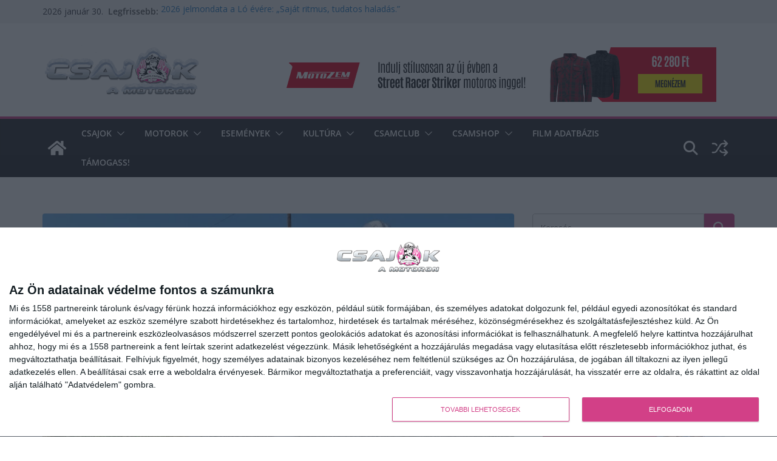

--- FILE ---
content_type: text/html; charset=UTF-8
request_url: https://csajokamotoron.hu/veszprem-megyeben-voltam-motoros-vezetestechnikai-treningen/
body_size: 75890
content:
		<!doctype html>
		<html lang="hu" prefix="og: https://ogp.me/ns#">
		
<head>

			<meta charset="UTF-8"/>
		<meta name="viewport" content="width=device-width, initial-scale=1">
		<link rel="profile" href="http://gmpg.org/xfn/11"/>
		
	
<!-- Open Graph Meta Tags generated by Blog2Social 873 - https://www.blog2social.com -->
<meta property="og:title" content="Veszprém megyében voltam motoros vezetéstechnikai tréningen"/>
<meta property="og:description" content="Szombaton jöttünk meg Egerből nyaralásról, vasárnap már mentem is egy közeli vezetéstechnikai tréningre. Első alkalommal vettem részt ilyenen, nem t"/>
<meta property="og:url" content="/veszprem-megyeben-voltam-motoros-vezetestechnikai-treningen/"/>
<meta property="og:image:alt" content="VAMI vezetéstechnikai tréning Veszprém"/>
<meta property="og:image" content="https://csajokamotoron.hu/wp-content/uploads/2021/07/vami-vezetestechnikai-trening-2021-junius-5.jpg"/>
<meta property="og:image:width" content="960" />
<meta property="og:image:height" content="720" />
<meta property="og:image:type" content="image/jpeg" />
<meta property="og:type" content="article"/>
<meta property="og:article:published_time" content="2021-07-01 07:41:41"/>
<meta property="og:article:modified_time" content="2022-02-17 21:29:54"/>
<meta property="og:article:tag" content="motorozás"/>
<meta property="og:article:tag" content="tréning"/>
<meta property="og:article:tag" content="vami"/>
<meta property="og:article:tag" content="Veszprém megye"/>
<meta property="og:article:tag" content="vezetéstechniai tréning"/>
<meta property="og:locale" content="hu_HU"/>
<!-- Open Graph Meta Tags generated by Blog2Social 873 - https://www.blog2social.com -->

<!-- Twitter Card generated by Blog2Social 873 - https://www.blog2social.com -->
<meta name="twitter:card" content="summary">
<meta name="twitter:title" content="Veszprém megyében voltam motoros vezetéstechnikai tréningen"/>
<meta name="twitter:description" content="Szombaton jöttünk meg Egerből nyaralásról, vasárnap már mentem is egy közeli vezetéstechnikai tréningre. Első alkalommal vettem részt ilyenen, nem t"/>
<meta name="twitter:image" content="https://csajokamotoron.hu/wp-content/uploads/2021/07/vami-vezetestechnikai-trening-2021-junius-5.jpg"/>
<meta name="twitter:image:alt" content="VAMI vezetéstechnikai tréning Veszprém"/>
<!-- Twitter Card generated by Blog2Social 873 - https://www.blog2social.com -->
<meta name="author" content="Liviszita"/>

<!-- Search Engine Optimization by Rank Math - https://rankmath.com/ -->
<title>Veszprém megyében voltam motoros vezetéstechnikai tréningen - Csajokamotoron.hu Motoros Magazin</title>
<meta name="description" content="Nagyon szerettem volna Zsámbékra elmenni egy tréningre, de másképp jött ki a lépés, lemondtam az időpontot kezdés előtt 1 héttel."/>
<meta name="robots" content="follow, index, max-snippet:-1, max-video-preview:-1, max-image-preview:large"/>
<link rel="canonical" href="https://csajokamotoron.hu/veszprem-megyeben-voltam-motoros-vezetestechnikai-treningen/" />
<link rel="next" href="https://csajokamotoron.hu/veszprem-megyeben-voltam-motoros-vezetestechnikai-treningen/2/" />
<meta property="og:locale" content="hu_HU" />
<meta property="og:type" content="article" />
<meta property="og:title" content="Veszprém megyében voltam motoros vezetéstechnikai tréningen - Csajokamotoron.hu Motoros Magazin" />
<meta property="og:description" content="Nagyon szerettem volna Zsámbékra elmenni egy tréningre, de másképp jött ki a lépés, lemondtam az időpontot kezdés előtt 1 héttel." />
<meta property="og:url" content="https://csajokamotoron.hu/veszprem-megyeben-voltam-motoros-vezetestechnikai-treningen/" />
<meta property="og:site_name" content="Csajokamotoron.hu Motoros Magazin" />
<meta property="article:publisher" content="https://www.facebook.com/csajokamotoron/" />
<meta property="article:author" content="https://www.facebook.com/nana.weber" />
<meta property="article:tag" content="motorozás" />
<meta property="article:tag" content="tréning" />
<meta property="article:tag" content="vami" />
<meta property="article:tag" content="Veszprém megye" />
<meta property="article:tag" content="vezetéstechniai tréning" />
<meta property="article:section" content="Motorok" />
<meta property="og:updated_time" content="2022-02-17T21:29:54+01:00" />
<meta property="og:image" content="https://csajokamotoron.hu/wp-content/uploads/2021/07/vami-vezetestechnikai-trening-2021-junius-5.jpg" />
<meta property="og:image:secure_url" content="https://csajokamotoron.hu/wp-content/uploads/2021/07/vami-vezetestechnikai-trening-2021-junius-5.jpg" />
<meta property="og:image:width" content="960" />
<meta property="og:image:height" content="720" />
<meta property="og:image:alt" content="VAMI vezetéstechnikai tréning Veszprém" />
<meta property="og:image:type" content="image/jpeg" />
<meta property="article:published_time" content="2021-07-01T07:41:41+02:00" />
<meta property="article:modified_time" content="2022-02-17T21:29:54+01:00" />
<meta name="twitter:card" content="summary_large_image" />
<meta name="twitter:title" content="Veszprém megyében voltam motoros vezetéstechnikai tréningen - Csajokamotoron.hu Motoros Magazin" />
<meta name="twitter:description" content="Nagyon szerettem volna Zsámbékra elmenni egy tréningre, de másképp jött ki a lépés, lemondtam az időpontot kezdés előtt 1 héttel." />
<meta name="twitter:site" content="@csajokamotoron" />
<meta name="twitter:creator" content="@csajokamotoron" />
<meta name="twitter:image" content="https://csajokamotoron.hu/wp-content/uploads/2021/07/vami-vezetestechnikai-trening-2021-junius-5.jpg" />
<meta name="twitter:label1" content="Szerző:" />
<meta name="twitter:data1" content="Liviszita" />
<meta name="twitter:label2" content="Olvasási idő" />
<meta name="twitter:data2" content="2 perc" />
<script type="application/ld+json" class="rank-math-schema">{"@context":"https://schema.org","@graph":[{"@type":"Place","@id":"https://csajokamotoron.hu/#place","address":{"@type":"PostalAddress","streetAddress":"Gyarmat utca 53/b.","postalCode":"1145","addressLocality":"Budapest","addressCountry":"HU"}},{"@type":["NewsMediaOrganization","Organization"],"@id":"https://csajokamotoron.hu/#organization","name":"Csajok a motoron","url":"https://csajokamotoron.hu","sameAs":["https://www.facebook.com/csajokamotoron/","https://twitter.com/csajokamotoron","https://twitter.com/csajokamotoron","https://www.instagram.com/csajokamotoron/","https://hu.pinterest.com/csajokamotoron/","https://www.youtube.com/csajokamotoron/join"],"email":"info@csajokamotoron.hu","address":{"@type":"PostalAddress","streetAddress":"Gyarmat utca 53/b.","postalCode":"1145","addressLocality":"Budapest","addressCountry":"HU"},"logo":{"@type":"ImageObject","@id":"https://csajokamotoron.hu/#logo","url":"https://csajokamotoron.hu/wp-content/uploads/2020/05/csajokamotoron-logo.png","contentUrl":"https://csajokamotoron.hu/wp-content/uploads/2020/05/csajokamotoron-logo.png","caption":"Csajokamotoron.hu Motoros Magazin","inLanguage":"hu","width":"543","height":"512"},"contactPoint":[{"@type":"ContactPoint","telephone":"+36209249697","contactType":"customer support"}],"description":"Csajok a Motoron: motoros n\u0151k online k\u00f6z\u00f6ss\u00e9ge, motoros h\u00edrek, tesztek, \u00e9lm\u00e9nybesz\u00e1mol\u00f3k \u00e9s tippek motoroz\u00e1shoz. L\u00e9gy r\u00e9szese a motoros csajok vil\u00e1g\u00e1nak!","legalName":"Free 97 Bt.","location":{"@id":"https://csajokamotoron.hu/#place"}},{"@type":"WebSite","@id":"https://csajokamotoron.hu/#website","url":"https://csajokamotoron.hu","name":"Csajokamotoron.hu Motoros Magazin","alternateName":"CsaM","publisher":{"@id":"https://csajokamotoron.hu/#organization"},"inLanguage":"hu"},{"@type":"ImageObject","@id":"https://csajokamotoron.hu/wp-content/uploads/2021/07/vami-vezetestechnikai-trening-2021-junius-5.jpg","url":"https://csajokamotoron.hu/wp-content/uploads/2021/07/vami-vezetestechnikai-trening-2021-junius-5.jpg","width":"960","height":"720","caption":"VAMI vezet\u00e9stechnikai tr\u00e9ning Veszpr\u00e9m","inLanguage":"hu"},{"@type":"BreadcrumbList","@id":"https://csajokamotoron.hu/veszprem-megyeben-voltam-motoros-vezetestechnikai-treningen/#breadcrumb","itemListElement":[{"@type":"ListItem","position":"1","item":{"@id":"https://csajokamotoron.hu","name":"Kezd\u0151lap"}},{"@type":"ListItem","position":"2","item":{"@id":"https://csajokamotoron.hu/magazin/motorok/","name":"Motorok"}},{"@type":"ListItem","position":"3","item":{"@id":"https://csajokamotoron.hu/veszprem-megyeben-voltam-motoros-vezetestechnikai-treningen/","name":"Veszpr\u00e9m megy\u00e9ben voltam motoros vezet\u00e9stechnikai tr\u00e9ningen"}}]},{"@type":"WebPage","@id":"https://csajokamotoron.hu/veszprem-megyeben-voltam-motoros-vezetestechnikai-treningen/#webpage","url":"https://csajokamotoron.hu/veszprem-megyeben-voltam-motoros-vezetestechnikai-treningen/","name":"Veszpr\u00e9m megy\u00e9ben voltam motoros vezet\u00e9stechnikai tr\u00e9ningen - Csajokamotoron.hu Motoros Magazin","datePublished":"2021-07-01T07:41:41+02:00","dateModified":"2022-02-17T21:29:54+01:00","isPartOf":{"@id":"https://csajokamotoron.hu/#website"},"primaryImageOfPage":{"@id":"https://csajokamotoron.hu/wp-content/uploads/2021/07/vami-vezetestechnikai-trening-2021-junius-5.jpg"},"inLanguage":"hu","breadcrumb":{"@id":"https://csajokamotoron.hu/veszprem-megyeben-voltam-motoros-vezetestechnikai-treningen/#breadcrumb"}},{"@type":"Person","name":"Liviszita","description":"NaNa motoros \u00fajs\u00e1g\u00edr\u00f3i p\u00e1lyafut\u00e1s\u00e1t 1995-ben kezdte gyakornokk\u00e9nt a Born to be Wild Motoros Magazin szerkeszt\u0151s\u00e9g\u00e9ben. 2000-ben \u00e1llamvizsg\u00e1zott a JATE Budapest M\u00e9dia Int\u00e9zet\u00e9ben Kommunik\u00e1ci\u00f3 \u00e9s PR szakon, diplomamunk\u00e1j\u00e1t a Magyarorsz\u00e1gon kaphat\u00f3 motorker\u00e9kp\u00e1rm\u00e1rk\u00e1k image \u00e9s a v\u00e1s\u00e1rl\u00f3i attit\u0171d\u00f6k c\u00edmmel \u00edrta. 2006-ban alap\u00edtotta meg a Csajokamotoron.hu oldalt.","image":{"@type":"ImageObject","@id":"https://csajokamotoron.hu/wp-content/uploads/2026/01/weber-aniko-nana-96x96.jpg","url":"https://csajokamotoron.hu/wp-content/uploads/2026/01/weber-aniko-nana-96x96.jpg","caption":"Liviszita","inLanguage":"hu"},"sameAs":["https://nanaweber.com","https://www.facebook.com/nana.weber","https://www.tiktok.com/csajokamotoron"],"worksFor":{"@id":"https://csajokamotoron.hu/#organization"}},{"@type":"BlogPosting","headline":"Veszpr\u00e9m megy\u00e9ben voltam motoros vezet\u00e9stechnikai tr\u00e9ningen - Csajokamotoron.hu Motoros Magazin","keywords":"motoros vezet\u00e9stechnikai tr\u00e9ning","datePublished":"2021-07-01T07:41:41+02:00","dateModified":"2022-02-17T21:29:54+01:00","articleSection":"Motorok, Motoroz\u00e1s","author":{"name":"Liviszita"},"publisher":{"@id":"https://csajokamotoron.hu/#organization"},"description":"Nagyon szerettem volna Zs\u00e1mb\u00e9kra elmenni egy tr\u00e9ningre, de m\u00e1sk\u00e9pp j\u00f6tt ki a l\u00e9p\u00e9s, lemondtam az id\u0151pontot kezd\u00e9s el\u0151tt 1 h\u00e9ttel.","name":"Veszpr\u00e9m megy\u00e9ben voltam motoros vezet\u00e9stechnikai tr\u00e9ningen - Csajokamotoron.hu Motoros Magazin","@id":"https://csajokamotoron.hu/veszprem-megyeben-voltam-motoros-vezetestechnikai-treningen/#richSnippet","isPartOf":{"@id":"https://csajokamotoron.hu/veszprem-megyeben-voltam-motoros-vezetestechnikai-treningen/#webpage"},"image":{"@id":"https://csajokamotoron.hu/wp-content/uploads/2021/07/vami-vezetestechnikai-trening-2021-junius-5.jpg"},"inLanguage":"hu","mainEntityOfPage":{"@id":"https://csajokamotoron.hu/veszprem-megyeben-voltam-motoros-vezetestechnikai-treningen/#webpage"}}]}</script>
<!-- /Rank Math WordPress SEO plugin -->

<link rel='dns-prefetch' href='//stackpath.bootstrapcdn.com' />
<link rel='dns-prefetch' href='//fonts.googleapis.com' />
<link rel="alternate" title="oEmbed (JSON)" type="application/json+oembed" href="https://csajokamotoron.hu/wp-json/oembed/1.0/embed?url=https%3A%2F%2Fcsajokamotoron.hu%2Fveszprem-megyeben-voltam-motoros-vezetestechnikai-treningen%2F" />
<link rel="alternate" title="oEmbed (XML)" type="text/xml+oembed" href="https://csajokamotoron.hu/wp-json/oembed/1.0/embed?url=https%3A%2F%2Fcsajokamotoron.hu%2Fveszprem-megyeben-voltam-motoros-vezetestechnikai-treningen%2F&#038;format=xml" />
<script id="ezoic-wp-plugin-cmp" src="https://cmp.gatekeeperconsent.com/min.js" data-cfasync="false" data-no-optimize="1" data-no-defer="1"></script>
<script id="ezoic-wp-plugin-gatekeeper" src="https://the.gatekeeperconsent.com/cmp.min.js" data-cfasync="false" data-no-optimize="1" data-no-defer="1"></script>
<style id='wp-img-auto-sizes-contain-inline-css' type='text/css'>
img:is([sizes=auto i],[sizes^="auto," i]){contain-intrinsic-size:3000px 1500px}
/*# sourceURL=wp-img-auto-sizes-contain-inline-css */
</style>
<link rel='stylesheet' id='acy_front_messages_css-css' href='https://csajokamotoron.hu/wp-content/plugins/acymailing/media/css/front/messages.min.css?v=1769099382&#038;ver=0de08263bd0271ce27ae613d234faeac' type='text/css' media='all' />

<link rel='stylesheet' id='dashicons-css' href='https://csajokamotoron.hu/wp-includes/css/dashicons.min.css?ver=0de08263bd0271ce27ae613d234faeac' type='text/css' media='all' />
<link rel='stylesheet' id='post-views-counter-frontend-css' href='https://csajokamotoron.hu/wp-content/plugins/post-views-counter/css/frontend.css?ver=1.7.3' type='text/css' media='all' />
<style id='wp-emoji-styles-inline-css' type='text/css'>

	img.wp-smiley, img.emoji {
		display: inline !important;
		border: none !important;
		box-shadow: none !important;
		height: 1em !important;
		width: 1em !important;
		margin: 0 0.07em !important;
		vertical-align: -0.1em !important;
		background: none !important;
		padding: 0 !important;
	}
/*# sourceURL=wp-emoji-styles-inline-css */
</style>
<link rel='stylesheet' id='wp-block-library-css' href='https://csajokamotoron.hu/wp-includes/css/dist/block-library/style.min.css?ver=0de08263bd0271ce27ae613d234faeac' type='text/css' media='all' />
<style id='wp-block-heading-inline-css' type='text/css'>
h1:where(.wp-block-heading).has-background,h2:where(.wp-block-heading).has-background,h3:where(.wp-block-heading).has-background,h4:where(.wp-block-heading).has-background,h5:where(.wp-block-heading).has-background,h6:where(.wp-block-heading).has-background{padding:1.25em 2.375em}h1.has-text-align-left[style*=writing-mode]:where([style*=vertical-lr]),h1.has-text-align-right[style*=writing-mode]:where([style*=vertical-rl]),h2.has-text-align-left[style*=writing-mode]:where([style*=vertical-lr]),h2.has-text-align-right[style*=writing-mode]:where([style*=vertical-rl]),h3.has-text-align-left[style*=writing-mode]:where([style*=vertical-lr]),h3.has-text-align-right[style*=writing-mode]:where([style*=vertical-rl]),h4.has-text-align-left[style*=writing-mode]:where([style*=vertical-lr]),h4.has-text-align-right[style*=writing-mode]:where([style*=vertical-rl]),h5.has-text-align-left[style*=writing-mode]:where([style*=vertical-lr]),h5.has-text-align-right[style*=writing-mode]:where([style*=vertical-rl]),h6.has-text-align-left[style*=writing-mode]:where([style*=vertical-lr]),h6.has-text-align-right[style*=writing-mode]:where([style*=vertical-rl]){rotate:180deg}
/*# sourceURL=https://csajokamotoron.hu/wp-includes/blocks/heading/style.min.css */
</style>
<style id='wp-block-latest-comments-inline-css' type='text/css'>
ol.wp-block-latest-comments{box-sizing:border-box;margin-left:0}:where(.wp-block-latest-comments:not([style*=line-height] .wp-block-latest-comments__comment)){line-height:1.1}:where(.wp-block-latest-comments:not([style*=line-height] .wp-block-latest-comments__comment-excerpt p)){line-height:1.8}.has-dates :where(.wp-block-latest-comments:not([style*=line-height])),.has-excerpts :where(.wp-block-latest-comments:not([style*=line-height])){line-height:1.5}.wp-block-latest-comments .wp-block-latest-comments{padding-left:0}.wp-block-latest-comments__comment{list-style:none;margin-bottom:1em}.has-avatars .wp-block-latest-comments__comment{list-style:none;min-height:2.25em}.has-avatars .wp-block-latest-comments__comment .wp-block-latest-comments__comment-excerpt,.has-avatars .wp-block-latest-comments__comment .wp-block-latest-comments__comment-meta{margin-left:3.25em}.wp-block-latest-comments__comment-excerpt p{font-size:.875em;margin:.36em 0 1.4em}.wp-block-latest-comments__comment-date{display:block;font-size:.75em}.wp-block-latest-comments .avatar,.wp-block-latest-comments__comment-avatar{border-radius:1.5em;display:block;float:left;height:2.5em;margin-right:.75em;width:2.5em}.wp-block-latest-comments[class*=-font-size] a,.wp-block-latest-comments[style*=font-size] a{font-size:inherit}
/*# sourceURL=https://csajokamotoron.hu/wp-includes/blocks/latest-comments/style.min.css */
</style>
<style id='global-styles-inline-css' type='text/css'>
:root{--wp--preset--aspect-ratio--square: 1;--wp--preset--aspect-ratio--4-3: 4/3;--wp--preset--aspect-ratio--3-4: 3/4;--wp--preset--aspect-ratio--3-2: 3/2;--wp--preset--aspect-ratio--2-3: 2/3;--wp--preset--aspect-ratio--16-9: 16/9;--wp--preset--aspect-ratio--9-16: 9/16;--wp--preset--color--black: #000000;--wp--preset--color--cyan-bluish-gray: #abb8c3;--wp--preset--color--white: #ffffff;--wp--preset--color--pale-pink: #f78da7;--wp--preset--color--vivid-red: #cf2e2e;--wp--preset--color--luminous-vivid-orange: #ff6900;--wp--preset--color--luminous-vivid-amber: #fcb900;--wp--preset--color--light-green-cyan: #7bdcb5;--wp--preset--color--vivid-green-cyan: #00d084;--wp--preset--color--pale-cyan-blue: #8ed1fc;--wp--preset--color--vivid-cyan-blue: #0693e3;--wp--preset--color--vivid-purple: #9b51e0;--wp--preset--color--cm-color-1: #257BC1;--wp--preset--color--cm-color-2: #2270B0;--wp--preset--color--cm-color-3: #FFFFFF;--wp--preset--color--cm-color-4: #F9FEFD;--wp--preset--color--cm-color-5: #27272A;--wp--preset--color--cm-color-6: #16181A;--wp--preset--color--cm-color-7: #8F8F8F;--wp--preset--color--cm-color-8: #FFFFFF;--wp--preset--color--cm-color-9: #C7C7C7;--wp--preset--gradient--vivid-cyan-blue-to-vivid-purple: linear-gradient(135deg,rgb(6,147,227) 0%,rgb(155,81,224) 100%);--wp--preset--gradient--light-green-cyan-to-vivid-green-cyan: linear-gradient(135deg,rgb(122,220,180) 0%,rgb(0,208,130) 100%);--wp--preset--gradient--luminous-vivid-amber-to-luminous-vivid-orange: linear-gradient(135deg,rgb(252,185,0) 0%,rgb(255,105,0) 100%);--wp--preset--gradient--luminous-vivid-orange-to-vivid-red: linear-gradient(135deg,rgb(255,105,0) 0%,rgb(207,46,46) 100%);--wp--preset--gradient--very-light-gray-to-cyan-bluish-gray: linear-gradient(135deg,rgb(238,238,238) 0%,rgb(169,184,195) 100%);--wp--preset--gradient--cool-to-warm-spectrum: linear-gradient(135deg,rgb(74,234,220) 0%,rgb(151,120,209) 20%,rgb(207,42,186) 40%,rgb(238,44,130) 60%,rgb(251,105,98) 80%,rgb(254,248,76) 100%);--wp--preset--gradient--blush-light-purple: linear-gradient(135deg,rgb(255,206,236) 0%,rgb(152,150,240) 100%);--wp--preset--gradient--blush-bordeaux: linear-gradient(135deg,rgb(254,205,165) 0%,rgb(254,45,45) 50%,rgb(107,0,62) 100%);--wp--preset--gradient--luminous-dusk: linear-gradient(135deg,rgb(255,203,112) 0%,rgb(199,81,192) 50%,rgb(65,88,208) 100%);--wp--preset--gradient--pale-ocean: linear-gradient(135deg,rgb(255,245,203) 0%,rgb(182,227,212) 50%,rgb(51,167,181) 100%);--wp--preset--gradient--electric-grass: linear-gradient(135deg,rgb(202,248,128) 0%,rgb(113,206,126) 100%);--wp--preset--gradient--midnight: linear-gradient(135deg,rgb(2,3,129) 0%,rgb(40,116,252) 100%);--wp--preset--font-size--small: 13px;--wp--preset--font-size--medium: 16px;--wp--preset--font-size--large: 20px;--wp--preset--font-size--x-large: 24px;--wp--preset--font-size--xx-large: 30px;--wp--preset--font-size--huge: 36px;--wp--preset--font-family--dm-sans: DM Sans, sans-serif;--wp--preset--font-family--public-sans: Public Sans, sans-serif;--wp--preset--font-family--roboto: Roboto, sans-serif;--wp--preset--font-family--segoe-ui: Segoe UI, Arial, sans-serif;--wp--preset--font-family--ibm-plex-serif: IBM Plex Serif, sans-serif;--wp--preset--font-family--inter: Inter, sans-serif;--wp--preset--spacing--20: 0.44rem;--wp--preset--spacing--30: 0.67rem;--wp--preset--spacing--40: 1rem;--wp--preset--spacing--50: 1.5rem;--wp--preset--spacing--60: 2.25rem;--wp--preset--spacing--70: 3.38rem;--wp--preset--spacing--80: 5.06rem;--wp--preset--shadow--natural: 6px 6px 9px rgba(0, 0, 0, 0.2);--wp--preset--shadow--deep: 12px 12px 50px rgba(0, 0, 0, 0.4);--wp--preset--shadow--sharp: 6px 6px 0px rgba(0, 0, 0, 0.2);--wp--preset--shadow--outlined: 6px 6px 0px -3px rgb(255, 255, 255), 6px 6px rgb(0, 0, 0);--wp--preset--shadow--crisp: 6px 6px 0px rgb(0, 0, 0);}:root { --wp--style--global--content-size: 760px;--wp--style--global--wide-size: 1160px; }:where(body) { margin: 0; }.wp-site-blocks > .alignleft { float: left; margin-right: 2em; }.wp-site-blocks > .alignright { float: right; margin-left: 2em; }.wp-site-blocks > .aligncenter { justify-content: center; margin-left: auto; margin-right: auto; }:where(.wp-site-blocks) > * { margin-block-start: 24px; margin-block-end: 0; }:where(.wp-site-blocks) > :first-child { margin-block-start: 0; }:where(.wp-site-blocks) > :last-child { margin-block-end: 0; }:root { --wp--style--block-gap: 24px; }:root :where(.is-layout-flow) > :first-child{margin-block-start: 0;}:root :where(.is-layout-flow) > :last-child{margin-block-end: 0;}:root :where(.is-layout-flow) > *{margin-block-start: 24px;margin-block-end: 0;}:root :where(.is-layout-constrained) > :first-child{margin-block-start: 0;}:root :where(.is-layout-constrained) > :last-child{margin-block-end: 0;}:root :where(.is-layout-constrained) > *{margin-block-start: 24px;margin-block-end: 0;}:root :where(.is-layout-flex){gap: 24px;}:root :where(.is-layout-grid){gap: 24px;}.is-layout-flow > .alignleft{float: left;margin-inline-start: 0;margin-inline-end: 2em;}.is-layout-flow > .alignright{float: right;margin-inline-start: 2em;margin-inline-end: 0;}.is-layout-flow > .aligncenter{margin-left: auto !important;margin-right: auto !important;}.is-layout-constrained > .alignleft{float: left;margin-inline-start: 0;margin-inline-end: 2em;}.is-layout-constrained > .alignright{float: right;margin-inline-start: 2em;margin-inline-end: 0;}.is-layout-constrained > .aligncenter{margin-left: auto !important;margin-right: auto !important;}.is-layout-constrained > :where(:not(.alignleft):not(.alignright):not(.alignfull)){max-width: var(--wp--style--global--content-size);margin-left: auto !important;margin-right: auto !important;}.is-layout-constrained > .alignwide{max-width: var(--wp--style--global--wide-size);}body .is-layout-flex{display: flex;}.is-layout-flex{flex-wrap: wrap;align-items: center;}.is-layout-flex > :is(*, div){margin: 0;}body .is-layout-grid{display: grid;}.is-layout-grid > :is(*, div){margin: 0;}body{padding-top: 0px;padding-right: 0px;padding-bottom: 0px;padding-left: 0px;}a:where(:not(.wp-element-button)){text-decoration: underline;}:root :where(.wp-element-button, .wp-block-button__link){background-color: #32373c;border-width: 0;color: #fff;font-family: inherit;font-size: inherit;font-style: inherit;font-weight: inherit;letter-spacing: inherit;line-height: inherit;padding-top: calc(0.667em + 2px);padding-right: calc(1.333em + 2px);padding-bottom: calc(0.667em + 2px);padding-left: calc(1.333em + 2px);text-decoration: none;text-transform: inherit;}.has-black-color{color: var(--wp--preset--color--black) !important;}.has-cyan-bluish-gray-color{color: var(--wp--preset--color--cyan-bluish-gray) !important;}.has-white-color{color: var(--wp--preset--color--white) !important;}.has-pale-pink-color{color: var(--wp--preset--color--pale-pink) !important;}.has-vivid-red-color{color: var(--wp--preset--color--vivid-red) !important;}.has-luminous-vivid-orange-color{color: var(--wp--preset--color--luminous-vivid-orange) !important;}.has-luminous-vivid-amber-color{color: var(--wp--preset--color--luminous-vivid-amber) !important;}.has-light-green-cyan-color{color: var(--wp--preset--color--light-green-cyan) !important;}.has-vivid-green-cyan-color{color: var(--wp--preset--color--vivid-green-cyan) !important;}.has-pale-cyan-blue-color{color: var(--wp--preset--color--pale-cyan-blue) !important;}.has-vivid-cyan-blue-color{color: var(--wp--preset--color--vivid-cyan-blue) !important;}.has-vivid-purple-color{color: var(--wp--preset--color--vivid-purple) !important;}.has-cm-color-1-color{color: var(--wp--preset--color--cm-color-1) !important;}.has-cm-color-2-color{color: var(--wp--preset--color--cm-color-2) !important;}.has-cm-color-3-color{color: var(--wp--preset--color--cm-color-3) !important;}.has-cm-color-4-color{color: var(--wp--preset--color--cm-color-4) !important;}.has-cm-color-5-color{color: var(--wp--preset--color--cm-color-5) !important;}.has-cm-color-6-color{color: var(--wp--preset--color--cm-color-6) !important;}.has-cm-color-7-color{color: var(--wp--preset--color--cm-color-7) !important;}.has-cm-color-8-color{color: var(--wp--preset--color--cm-color-8) !important;}.has-cm-color-9-color{color: var(--wp--preset--color--cm-color-9) !important;}.has-black-background-color{background-color: var(--wp--preset--color--black) !important;}.has-cyan-bluish-gray-background-color{background-color: var(--wp--preset--color--cyan-bluish-gray) !important;}.has-white-background-color{background-color: var(--wp--preset--color--white) !important;}.has-pale-pink-background-color{background-color: var(--wp--preset--color--pale-pink) !important;}.has-vivid-red-background-color{background-color: var(--wp--preset--color--vivid-red) !important;}.has-luminous-vivid-orange-background-color{background-color: var(--wp--preset--color--luminous-vivid-orange) !important;}.has-luminous-vivid-amber-background-color{background-color: var(--wp--preset--color--luminous-vivid-amber) !important;}.has-light-green-cyan-background-color{background-color: var(--wp--preset--color--light-green-cyan) !important;}.has-vivid-green-cyan-background-color{background-color: var(--wp--preset--color--vivid-green-cyan) !important;}.has-pale-cyan-blue-background-color{background-color: var(--wp--preset--color--pale-cyan-blue) !important;}.has-vivid-cyan-blue-background-color{background-color: var(--wp--preset--color--vivid-cyan-blue) !important;}.has-vivid-purple-background-color{background-color: var(--wp--preset--color--vivid-purple) !important;}.has-cm-color-1-background-color{background-color: var(--wp--preset--color--cm-color-1) !important;}.has-cm-color-2-background-color{background-color: var(--wp--preset--color--cm-color-2) !important;}.has-cm-color-3-background-color{background-color: var(--wp--preset--color--cm-color-3) !important;}.has-cm-color-4-background-color{background-color: var(--wp--preset--color--cm-color-4) !important;}.has-cm-color-5-background-color{background-color: var(--wp--preset--color--cm-color-5) !important;}.has-cm-color-6-background-color{background-color: var(--wp--preset--color--cm-color-6) !important;}.has-cm-color-7-background-color{background-color: var(--wp--preset--color--cm-color-7) !important;}.has-cm-color-8-background-color{background-color: var(--wp--preset--color--cm-color-8) !important;}.has-cm-color-9-background-color{background-color: var(--wp--preset--color--cm-color-9) !important;}.has-black-border-color{border-color: var(--wp--preset--color--black) !important;}.has-cyan-bluish-gray-border-color{border-color: var(--wp--preset--color--cyan-bluish-gray) !important;}.has-white-border-color{border-color: var(--wp--preset--color--white) !important;}.has-pale-pink-border-color{border-color: var(--wp--preset--color--pale-pink) !important;}.has-vivid-red-border-color{border-color: var(--wp--preset--color--vivid-red) !important;}.has-luminous-vivid-orange-border-color{border-color: var(--wp--preset--color--luminous-vivid-orange) !important;}.has-luminous-vivid-amber-border-color{border-color: var(--wp--preset--color--luminous-vivid-amber) !important;}.has-light-green-cyan-border-color{border-color: var(--wp--preset--color--light-green-cyan) !important;}.has-vivid-green-cyan-border-color{border-color: var(--wp--preset--color--vivid-green-cyan) !important;}.has-pale-cyan-blue-border-color{border-color: var(--wp--preset--color--pale-cyan-blue) !important;}.has-vivid-cyan-blue-border-color{border-color: var(--wp--preset--color--vivid-cyan-blue) !important;}.has-vivid-purple-border-color{border-color: var(--wp--preset--color--vivid-purple) !important;}.has-cm-color-1-border-color{border-color: var(--wp--preset--color--cm-color-1) !important;}.has-cm-color-2-border-color{border-color: var(--wp--preset--color--cm-color-2) !important;}.has-cm-color-3-border-color{border-color: var(--wp--preset--color--cm-color-3) !important;}.has-cm-color-4-border-color{border-color: var(--wp--preset--color--cm-color-4) !important;}.has-cm-color-5-border-color{border-color: var(--wp--preset--color--cm-color-5) !important;}.has-cm-color-6-border-color{border-color: var(--wp--preset--color--cm-color-6) !important;}.has-cm-color-7-border-color{border-color: var(--wp--preset--color--cm-color-7) !important;}.has-cm-color-8-border-color{border-color: var(--wp--preset--color--cm-color-8) !important;}.has-cm-color-9-border-color{border-color: var(--wp--preset--color--cm-color-9) !important;}.has-vivid-cyan-blue-to-vivid-purple-gradient-background{background: var(--wp--preset--gradient--vivid-cyan-blue-to-vivid-purple) !important;}.has-light-green-cyan-to-vivid-green-cyan-gradient-background{background: var(--wp--preset--gradient--light-green-cyan-to-vivid-green-cyan) !important;}.has-luminous-vivid-amber-to-luminous-vivid-orange-gradient-background{background: var(--wp--preset--gradient--luminous-vivid-amber-to-luminous-vivid-orange) !important;}.has-luminous-vivid-orange-to-vivid-red-gradient-background{background: var(--wp--preset--gradient--luminous-vivid-orange-to-vivid-red) !important;}.has-very-light-gray-to-cyan-bluish-gray-gradient-background{background: var(--wp--preset--gradient--very-light-gray-to-cyan-bluish-gray) !important;}.has-cool-to-warm-spectrum-gradient-background{background: var(--wp--preset--gradient--cool-to-warm-spectrum) !important;}.has-blush-light-purple-gradient-background{background: var(--wp--preset--gradient--blush-light-purple) !important;}.has-blush-bordeaux-gradient-background{background: var(--wp--preset--gradient--blush-bordeaux) !important;}.has-luminous-dusk-gradient-background{background: var(--wp--preset--gradient--luminous-dusk) !important;}.has-pale-ocean-gradient-background{background: var(--wp--preset--gradient--pale-ocean) !important;}.has-electric-grass-gradient-background{background: var(--wp--preset--gradient--electric-grass) !important;}.has-midnight-gradient-background{background: var(--wp--preset--gradient--midnight) !important;}.has-small-font-size{font-size: var(--wp--preset--font-size--small) !important;}.has-medium-font-size{font-size: var(--wp--preset--font-size--medium) !important;}.has-large-font-size{font-size: var(--wp--preset--font-size--large) !important;}.has-x-large-font-size{font-size: var(--wp--preset--font-size--x-large) !important;}.has-xx-large-font-size{font-size: var(--wp--preset--font-size--xx-large) !important;}.has-huge-font-size{font-size: var(--wp--preset--font-size--huge) !important;}.has-dm-sans-font-family{font-family: var(--wp--preset--font-family--dm-sans) !important;}.has-public-sans-font-family{font-family: var(--wp--preset--font-family--public-sans) !important;}.has-roboto-font-family{font-family: var(--wp--preset--font-family--roboto) !important;}.has-segoe-ui-font-family{font-family: var(--wp--preset--font-family--segoe-ui) !important;}.has-ibm-plex-serif-font-family{font-family: var(--wp--preset--font-family--ibm-plex-serif) !important;}.has-inter-font-family{font-family: var(--wp--preset--font-family--inter) !important;}
/*# sourceURL=global-styles-inline-css */
</style>

<link rel='stylesheet' id='wp-components-css' href='https://csajokamotoron.hu/wp-includes/css/dist/components/style.min.css?ver=0de08263bd0271ce27ae613d234faeac' type='text/css' media='all' />
<link rel='stylesheet' id='wp-preferences-css' href='https://csajokamotoron.hu/wp-includes/css/dist/preferences/style.min.css?ver=0de08263bd0271ce27ae613d234faeac' type='text/css' media='all' />
<link rel='stylesheet' id='wp-block-editor-css' href='https://csajokamotoron.hu/wp-includes/css/dist/block-editor/style.min.css?ver=0de08263bd0271ce27ae613d234faeac' type='text/css' media='all' />
<link rel='stylesheet' id='popup-maker-block-library-style-css' href='https://csajokamotoron.hu/wp-content/plugins/popup-maker/dist/packages/block-library-style.css?ver=dbea705cfafe089d65f1' type='text/css' media='all' />
<link rel='stylesheet' id='events-manager-css' href='https://csajokamotoron.hu/wp-content/plugins/events-manager/includes/css/events-manager.css?ver=7.2.3.1' type='text/css' media='all' />
<link rel='stylesheet' id='everest-forms-general-css' href='https://csajokamotoron.hu/wp-content/plugins/everest-forms/assets/css/everest-forms.css?ver=3.4.2.1' type='text/css' media='all' />
<link rel='stylesheet' id='jquery-intl-tel-input-css' href='https://csajokamotoron.hu/wp-content/plugins/everest-forms/assets/css/intlTelInput.css?ver=3.4.2.1' type='text/css' media='all' />
<link rel='stylesheet' id='voice-search-css' href='https://csajokamotoron.hu/wp-content/plugins/voice-search/build/voice-search.css?ver=c30b66cddae680a3ec4c' type='text/css' media='screen' />
<link rel='stylesheet' id='font-awesome-css' href='//stackpath.bootstrapcdn.com/font-awesome/4.7.0/css/font-awesome.min.css?ver=0de08263bd0271ce27ae613d234faeac' type='text/css' media='all' />
<link rel='stylesheet' id='bootstrap-css' href='//stackpath.bootstrapcdn.com/bootstrap/4.4.1/css/bootstrap.min.css?ver=0de08263bd0271ce27ae613d234faeac' type='text/css' media='all' />
<link rel='stylesheet' id='parent-style-css' href='https://csajokamotoron.hu/wp-content/themes/colormag/style.css?ver=0de08263bd0271ce27ae613d234faeac' type='text/css' media='all' />
<link rel='stylesheet' id='colormag_style-css' href='https://csajokamotoron.hu/wp-content/themes/colormag-child/style.css?ver=1769729053' type='text/css' media='all' />
<style id='colormag_style-inline-css' type='text/css'>
.colormag-button,
			blockquote, button,
			input[type=reset],
			input[type=button],
			input[type=submit],
			.cm-home-icon.front_page_on,
			.cm-post-categories a,
			.cm-primary-nav ul li ul li:hover,
			.cm-primary-nav ul li.current-menu-item,
			.cm-primary-nav ul li.current_page_ancestor,
			.cm-primary-nav ul li.current-menu-ancestor,
			.cm-primary-nav ul li.current_page_item,
			.cm-primary-nav ul li:hover,
			.cm-primary-nav ul li.focus,
			.cm-mobile-nav li a:hover,
			.colormag-header-clean #cm-primary-nav .cm-menu-toggle:hover,
			.cm-header .cm-mobile-nav li:hover,
			.cm-header .cm-mobile-nav li.current-page-ancestor,
			.cm-header .cm-mobile-nav li.current-menu-ancestor,
			.cm-header .cm-mobile-nav li.current-page-item,
			.cm-header .cm-mobile-nav li.current-menu-item,
			.cm-primary-nav ul li.focus > a,
			.cm-layout-2 .cm-primary-nav ul ul.sub-menu li.focus > a,
			.cm-mobile-nav .current-menu-item>a, .cm-mobile-nav .current_page_item>a,
			.colormag-header-clean .cm-mobile-nav li:hover > a,
			.colormag-header-clean .cm-mobile-nav li.current-page-ancestor > a,
			.colormag-header-clean .cm-mobile-nav li.current-menu-ancestor > a,
			.colormag-header-clean .cm-mobile-nav li.current-page-item > a,
			.colormag-header-clean .cm-mobile-nav li.current-menu-item > a,
			.fa.search-top:hover,
			.widget_call_to_action .btn--primary,
			.colormag-footer--classic .cm-footer-cols .cm-row .cm-widget-title span::before,
			.colormag-footer--classic-bordered .cm-footer-cols .cm-row .cm-widget-title span::before,
			.cm-featured-posts .cm-widget-title span,
			.cm-featured-category-slider-widget .cm-slide-content .cm-entry-header-meta .cm-post-categories a,
			.cm-highlighted-posts .cm-post-content .cm-entry-header-meta .cm-post-categories a,
			.cm-category-slide-next, .cm-category-slide-prev, .slide-next,
			.slide-prev, .cm-tabbed-widget ul li, .cm-posts .wp-pagenavi .current,
			.cm-posts .wp-pagenavi a:hover, .cm-secondary .cm-widget-title span,
			.cm-posts .post .cm-post-content .cm-entry-header-meta .cm-post-categories a,
			.cm-page-header .cm-page-title span, .entry-meta .post-format i,
			.format-link .cm-entry-summary a, .cm-entry-button, .infinite-scroll .tg-infinite-scroll,
			.no-more-post-text, .pagination span,
			.comments-area .comment-author-link span,
			.cm-footer-cols .cm-row .cm-widget-title span,
			.advertisement_above_footer .cm-widget-title span,
			.error, .cm-primary .cm-widget-title span,
			.related-posts-wrapper.style-three .cm-post-content .cm-entry-title a:hover:before,
			.cm-slider-area .cm-widget-title span,
			.cm-beside-slider-widget .cm-widget-title span,
			.top-full-width-sidebar .cm-widget-title span,
			.wp-block-quote, .wp-block-quote.is-style-large,
			.wp-block-quote.has-text-align-right,
			.cm-error-404 .cm-btn, .widget .wp-block-heading, .wp-block-search button,
			.widget a::before, .cm-post-date a::before,
			.byline a::before,
			.colormag-footer--classic-bordered .cm-widget-title::before,
			.wp-block-button__link,
			#cm-tertiary .cm-widget-title span,
			.link-pagination .post-page-numbers.current,
			.wp-block-query-pagination-numbers .page-numbers.current,
			.wp-element-button,
			.wp-block-button .wp-block-button__link,
			.wp-element-button,
			.cm-layout-2 .cm-primary-nav ul ul.sub-menu li:hover,
			.cm-layout-2 .cm-primary-nav ul ul.sub-menu li.current-menu-ancestor,
			.cm-layout-2 .cm-primary-nav ul ul.sub-menu li.current-menu-item,
			.cm-layout-2 .cm-primary-nav ul ul.sub-menu li.focus,
			.search-wrap button,
			.page-numbers .current,
			.cm-footer-builder .cm-widget-title span,
			.wp-block-search .wp-element-button:hover{background-color:#d24087;}a,
			.cm-layout-2 #cm-primary-nav .fa.search-top:hover,
			.cm-layout-2 #cm-primary-nav.cm-mobile-nav .cm-random-post a:hover .fa-random,
			.cm-layout-2 #cm-primary-nav.cm-primary-nav .cm-random-post a:hover .fa-random,
			.cm-layout-2 .breaking-news .newsticker a:hover,
			.cm-layout-2 .cm-primary-nav ul li.current-menu-item > a,
			.cm-layout-2 .cm-primary-nav ul li.current_page_item > a,
			.cm-layout-2 .cm-primary-nav ul li:hover > a,
			.cm-layout-2 .cm-primary-nav ul li.focus > a
			.dark-skin .cm-layout-2-style-1 #cm-primary-nav.cm-primary-nav .cm-home-icon:hover .fa,
			.byline a:hover, .comments a:hover, .cm-edit-link a:hover, .cm-post-date a:hover,
			.social-links:not(.cm-header-actions .social-links) i.fa:hover, .cm-tag-links a:hover,
			.colormag-header-clean .social-links li:hover i.fa, .cm-layout-2-style-1 .social-links li:hover i.fa,
			.colormag-header-clean .breaking-news .newsticker a:hover, .widget_featured_posts .article-content .cm-entry-title a:hover,
			.widget_featured_slider .slide-content .cm-below-entry-meta .byline a:hover,
			.widget_featured_slider .slide-content .cm-below-entry-meta .comments a:hover,
			.widget_featured_slider .slide-content .cm-below-entry-meta .cm-post-date a:hover,
			.widget_featured_slider .slide-content .cm-entry-title a:hover,
			.widget_block_picture_news.widget_featured_posts .article-content .cm-entry-title a:hover,
			.widget_highlighted_posts .article-content .cm-below-entry-meta .byline a:hover,
			.widget_highlighted_posts .article-content .cm-below-entry-meta .comments a:hover,
			.widget_highlighted_posts .article-content .cm-below-entry-meta .cm-post-date a:hover,
			.widget_highlighted_posts .article-content .cm-entry-title a:hover, i.fa-arrow-up, i.fa-arrow-down,
			.cm-site-title a, #content .post .article-content .cm-entry-title a:hover, .entry-meta .byline i,
			.entry-meta .cat-links i, .entry-meta a, .post .cm-entry-title a:hover, .search .cm-entry-title a:hover,
			.entry-meta .comments-link a:hover, .entry-meta .cm-edit-link a:hover, .entry-meta .cm-post-date a:hover,
			.entry-meta .cm-tag-links a:hover, .single #content .tags a:hover, .count, .next a:hover, .previous a:hover,
			.related-posts-main-title .fa, .single-related-posts .article-content .cm-entry-title a:hover,
			.pagination a span:hover,
			#content .comments-area a.comment-cm-edit-link:hover, #content .comments-area a.comment-permalink:hover,
			#content .comments-area article header cite a:hover, .comments-area .comment-author-link a:hover,
			.comment .comment-reply-link:hover,
			.nav-next a, .nav-previous a,
			#cm-footer .cm-footer-menu ul li a:hover,
			.cm-footer-cols .cm-row a:hover, a#scroll-up i, .related-posts-wrapper-flyout .cm-entry-title a:hover,
			.human-diff-time .human-diff-time-display:hover,
			.cm-layout-2-style-1 #cm-primary-nav .fa:hover,
			.cm-footer-bar a,
			.cm-post-date a:hover,
			.cm-author a:hover,
			.cm-comments-link a:hover,
			.cm-tag-links a:hover,
			.cm-edit-link a:hover,
			.cm-footer-bar .copyright a,
			.cm-featured-posts .cm-entry-title a:hover,
			.cm-posts .post .cm-post-content .cm-entry-title a:hover,
			.cm-posts .post .single-title-above .cm-entry-title a:hover,
			.cm-layout-2 .cm-primary-nav ul li:hover > a,
			.cm-layout-2 #cm-primary-nav .fa:hover,
			.cm-entry-title a:hover,
			button:hover, input[type="button"]:hover,
			input[type="reset"]:hover,
			input[type="submit"]:hover,
			.wp-block-button .wp-block-button__link:hover,
			.cm-button:hover,
			.wp-element-button:hover,
			li.product .added_to_cart:hover,
			.comments-area .comment-permalink:hover,
			.cm-footer-bar-area .cm-footer-bar__2 a{color:#d24087;}#cm-primary-nav,
			.cm-contained .cm-header-2 .cm-row, .cm-header-builder.cm-full-width .cm-main-header .cm-header-bottom-row{border-top-color:#d24087;}.cm-layout-2 #cm-primary-nav,
			.cm-layout-2 .cm-primary-nav ul ul.sub-menu li:hover,
			.cm-layout-2 .cm-primary-nav ul > li:hover > a,
			.cm-layout-2 .cm-primary-nav ul > li.current-menu-item > a,
			.cm-layout-2 .cm-primary-nav ul > li.current-menu-ancestor > a,
			.cm-layout-2 .cm-primary-nav ul ul.sub-menu li.current-menu-ancestor,
			.cm-layout-2 .cm-primary-nav ul ul.sub-menu li.current-menu-item,
			.cm-layout-2 .cm-primary-nav ul ul.sub-menu li.focus,
			cm-layout-2 .cm-primary-nav ul ul.sub-menu li.current-menu-ancestor,
			cm-layout-2 .cm-primary-nav ul ul.sub-menu li.current-menu-item,
			cm-layout-2 #cm-primary-nav .cm-menu-toggle:hover,
			cm-layout-2 #cm-primary-nav.cm-mobile-nav .cm-menu-toggle,
			cm-layout-2 .cm-primary-nav ul > li:hover > a,
			cm-layout-2 .cm-primary-nav ul > li.current-menu-item > a,
			cm-layout-2 .cm-primary-nav ul > li.current-menu-ancestor > a,
			.cm-layout-2 .cm-primary-nav ul li.focus > a, .pagination a span:hover,
			.cm-error-404 .cm-btn,
			.single-post .cm-post-categories a::after,
			.widget .block-title,
			.cm-layout-2 .cm-primary-nav ul li.focus > a,
			button,
			input[type="button"],
			input[type="reset"],
			input[type="submit"],
			.wp-block-button .wp-block-button__link,
			.cm-button,
			.wp-element-button,
			li.product .added_to_cart{border-color:#d24087;}.cm-secondary .cm-widget-title,
			#cm-tertiary .cm-widget-title,
			.widget_featured_posts .widget-title,
			#secondary .widget-title,
			#cm-tertiary .widget-title,
			.cm-page-header .cm-page-title,
			.cm-footer-cols .cm-row .widget-title,
			.advertisement_above_footer .widget-title,
			#primary .widget-title,
			.widget_slider_area .widget-title,
			.widget_beside_slider .widget-title,
			.top-full-width-sidebar .widget-title,
			.cm-footer-cols .cm-row .cm-widget-title,
			.cm-footer-bar .copyright a,
			.cm-layout-2.cm-layout-2-style-2 #cm-primary-nav,
			.cm-layout-2 .cm-primary-nav ul > li:hover > a,
			.cm-footer-builder .cm-widget-title,
			.cm-layout-2 .cm-primary-nav ul > li.current-menu-item > a{border-bottom-color:#d24087;}body{color:#444444;}.cm-posts .post{box-shadow:0px 0px 2px 0px #E4E4E7;}body,
			button,
			input,
			select,
			textarea,
			blockquote p,
			.entry-meta,
			.cm-entry-button,
			dl,
			.previous a,
			.next a,
			.nav-previous a,
			.nav-next a,
			#respond h3#reply-title #cancel-comment-reply-link,
			#respond form input[type="text"],
			#respond form textarea,
			.cm-secondary .widget,
			.cm-error-404 .widget,
			.cm-entry-summary p{font-size:16px;line-height:1.6;}@media(max-width:768px){body,
			button,
			input,
			select,
			textarea,
			blockquote p,
			.entry-meta,
			.cm-entry-button,
			dl,
			.previous a,
			.next a,
			.nav-previous a,
			.nav-next a,
			#respond h3#reply-title #cancel-comment-reply-link,
			#respond form input[type="text"],
			#respond form textarea,
			.cm-secondary .widget,
			.cm-error-404 .widget,
			.cm-entry-summary p{font-size:18px;}}@media(max-width:768px){body,
			button,
			input,
			select,
			textarea,
			blockquote p,
			.entry-meta,
			.cm-entry-button,
			dl,
			.previous a,
			.next a,
			.nav-previous a,
			.nav-next a,
			#respond h3#reply-title #cancel-comment-reply-link,
			#respond form input[type="text"],
			#respond form textarea,
			.cm-secondary .widget,
			.cm-error-404 .widget,
			.cm-entry-summary p{line-height:1.6;}}@media(max-width:600px){body,
			button,
			input,
			select,
			textarea,
			blockquote p,
			.entry-meta,
			.cm-entry-button,
			dl,
			.previous a,
			.next a,
			.nav-previous a,
			.nav-next a,
			#respond h3#reply-title #cancel-comment-reply-link,
			#respond form input[type="text"],
			#respond form textarea,
			.cm-secondary .widget,
			.cm-error-404 .widget,
			.cm-entry-summary p{font-size:18px;}}@media(max-width:600px){body,
			button,
			input,
			select,
			textarea,
			blockquote p,
			.entry-meta,
			.cm-entry-button,
			dl,
			.previous a,
			.next a,
			.nav-previous a,
			.nav-next a,
			#respond h3#reply-title #cancel-comment-reply-link,
			#respond form input[type="text"],
			#respond form textarea,
			.cm-secondary .widget,
			.cm-error-404 .widget,
			.cm-entry-summary p{line-height:1.6;}}h1 ,h2, h3, h4, h5, h6{font-style:inherit;line-height:1.2;}h3{font-size:28px;}@media screen and (min-width: 992px) {.cm-primary{width:70%;}}.colormag-button,
			input[type="reset"],
			input[type="button"],
			input[type="submit"],
			button,
			.cm-entry-button span,
			.wp-block-button .wp-block-button__link{color:#ffffff;}.cm-content{background-color:#ffffff;background-size:contain;}.cm-header .cm-menu-toggle svg,
			.cm-header .cm-menu-toggle svg{fill:#fff;}.cm-footer-bar-area .cm-footer-bar__2 a{color:#207daf;}.colormag-button,
			blockquote, button,
			input[type=reset],
			input[type=button],
			input[type=submit],
			.cm-home-icon.front_page_on,
			.cm-post-categories a,
			.cm-primary-nav ul li ul li:hover,
			.cm-primary-nav ul li.current-menu-item,
			.cm-primary-nav ul li.current_page_ancestor,
			.cm-primary-nav ul li.current-menu-ancestor,
			.cm-primary-nav ul li.current_page_item,
			.cm-primary-nav ul li:hover,
			.cm-primary-nav ul li.focus,
			.cm-mobile-nav li a:hover,
			.colormag-header-clean #cm-primary-nav .cm-menu-toggle:hover,
			.cm-header .cm-mobile-nav li:hover,
			.cm-header .cm-mobile-nav li.current-page-ancestor,
			.cm-header .cm-mobile-nav li.current-menu-ancestor,
			.cm-header .cm-mobile-nav li.current-page-item,
			.cm-header .cm-mobile-nav li.current-menu-item,
			.cm-primary-nav ul li.focus > a,
			.cm-layout-2 .cm-primary-nav ul ul.sub-menu li.focus > a,
			.cm-mobile-nav .current-menu-item>a, .cm-mobile-nav .current_page_item>a,
			.colormag-header-clean .cm-mobile-nav li:hover > a,
			.colormag-header-clean .cm-mobile-nav li.current-page-ancestor > a,
			.colormag-header-clean .cm-mobile-nav li.current-menu-ancestor > a,
			.colormag-header-clean .cm-mobile-nav li.current-page-item > a,
			.colormag-header-clean .cm-mobile-nav li.current-menu-item > a,
			.fa.search-top:hover,
			.widget_call_to_action .btn--primary,
			.colormag-footer--classic .cm-footer-cols .cm-row .cm-widget-title span::before,
			.colormag-footer--classic-bordered .cm-footer-cols .cm-row .cm-widget-title span::before,
			.cm-featured-posts .cm-widget-title span,
			.cm-featured-category-slider-widget .cm-slide-content .cm-entry-header-meta .cm-post-categories a,
			.cm-highlighted-posts .cm-post-content .cm-entry-header-meta .cm-post-categories a,
			.cm-category-slide-next, .cm-category-slide-prev, .slide-next,
			.slide-prev, .cm-tabbed-widget ul li, .cm-posts .wp-pagenavi .current,
			.cm-posts .wp-pagenavi a:hover, .cm-secondary .cm-widget-title span,
			.cm-posts .post .cm-post-content .cm-entry-header-meta .cm-post-categories a,
			.cm-page-header .cm-page-title span, .entry-meta .post-format i,
			.format-link .cm-entry-summary a, .cm-entry-button, .infinite-scroll .tg-infinite-scroll,
			.no-more-post-text, .pagination span,
			.comments-area .comment-author-link span,
			.cm-footer-cols .cm-row .cm-widget-title span,
			.advertisement_above_footer .cm-widget-title span,
			.error, .cm-primary .cm-widget-title span,
			.related-posts-wrapper.style-three .cm-post-content .cm-entry-title a:hover:before,
			.cm-slider-area .cm-widget-title span,
			.cm-beside-slider-widget .cm-widget-title span,
			.top-full-width-sidebar .cm-widget-title span,
			.wp-block-quote, .wp-block-quote.is-style-large,
			.wp-block-quote.has-text-align-right,
			.cm-error-404 .cm-btn, .widget .wp-block-heading, .wp-block-search button,
			.widget a::before, .cm-post-date a::before,
			.byline a::before,
			.colormag-footer--classic-bordered .cm-widget-title::before,
			.wp-block-button__link,
			#cm-tertiary .cm-widget-title span,
			.link-pagination .post-page-numbers.current,
			.wp-block-query-pagination-numbers .page-numbers.current,
			.wp-element-button,
			.wp-block-button .wp-block-button__link,
			.wp-element-button,
			.cm-layout-2 .cm-primary-nav ul ul.sub-menu li:hover,
			.cm-layout-2 .cm-primary-nav ul ul.sub-menu li.current-menu-ancestor,
			.cm-layout-2 .cm-primary-nav ul ul.sub-menu li.current-menu-item,
			.cm-layout-2 .cm-primary-nav ul ul.sub-menu li.focus,
			.search-wrap button,
			.page-numbers .current,
			.cm-footer-builder .cm-widget-title span,
			.wp-block-search .wp-element-button:hover{background-color:#d24087;}a,
			.cm-layout-2 #cm-primary-nav .fa.search-top:hover,
			.cm-layout-2 #cm-primary-nav.cm-mobile-nav .cm-random-post a:hover .fa-random,
			.cm-layout-2 #cm-primary-nav.cm-primary-nav .cm-random-post a:hover .fa-random,
			.cm-layout-2 .breaking-news .newsticker a:hover,
			.cm-layout-2 .cm-primary-nav ul li.current-menu-item > a,
			.cm-layout-2 .cm-primary-nav ul li.current_page_item > a,
			.cm-layout-2 .cm-primary-nav ul li:hover > a,
			.cm-layout-2 .cm-primary-nav ul li.focus > a
			.dark-skin .cm-layout-2-style-1 #cm-primary-nav.cm-primary-nav .cm-home-icon:hover .fa,
			.byline a:hover, .comments a:hover, .cm-edit-link a:hover, .cm-post-date a:hover,
			.social-links:not(.cm-header-actions .social-links) i.fa:hover, .cm-tag-links a:hover,
			.colormag-header-clean .social-links li:hover i.fa, .cm-layout-2-style-1 .social-links li:hover i.fa,
			.colormag-header-clean .breaking-news .newsticker a:hover, .widget_featured_posts .article-content .cm-entry-title a:hover,
			.widget_featured_slider .slide-content .cm-below-entry-meta .byline a:hover,
			.widget_featured_slider .slide-content .cm-below-entry-meta .comments a:hover,
			.widget_featured_slider .slide-content .cm-below-entry-meta .cm-post-date a:hover,
			.widget_featured_slider .slide-content .cm-entry-title a:hover,
			.widget_block_picture_news.widget_featured_posts .article-content .cm-entry-title a:hover,
			.widget_highlighted_posts .article-content .cm-below-entry-meta .byline a:hover,
			.widget_highlighted_posts .article-content .cm-below-entry-meta .comments a:hover,
			.widget_highlighted_posts .article-content .cm-below-entry-meta .cm-post-date a:hover,
			.widget_highlighted_posts .article-content .cm-entry-title a:hover, i.fa-arrow-up, i.fa-arrow-down,
			.cm-site-title a, #content .post .article-content .cm-entry-title a:hover, .entry-meta .byline i,
			.entry-meta .cat-links i, .entry-meta a, .post .cm-entry-title a:hover, .search .cm-entry-title a:hover,
			.entry-meta .comments-link a:hover, .entry-meta .cm-edit-link a:hover, .entry-meta .cm-post-date a:hover,
			.entry-meta .cm-tag-links a:hover, .single #content .tags a:hover, .count, .next a:hover, .previous a:hover,
			.related-posts-main-title .fa, .single-related-posts .article-content .cm-entry-title a:hover,
			.pagination a span:hover,
			#content .comments-area a.comment-cm-edit-link:hover, #content .comments-area a.comment-permalink:hover,
			#content .comments-area article header cite a:hover, .comments-area .comment-author-link a:hover,
			.comment .comment-reply-link:hover,
			.nav-next a, .nav-previous a,
			#cm-footer .cm-footer-menu ul li a:hover,
			.cm-footer-cols .cm-row a:hover, a#scroll-up i, .related-posts-wrapper-flyout .cm-entry-title a:hover,
			.human-diff-time .human-diff-time-display:hover,
			.cm-layout-2-style-1 #cm-primary-nav .fa:hover,
			.cm-footer-bar a,
			.cm-post-date a:hover,
			.cm-author a:hover,
			.cm-comments-link a:hover,
			.cm-tag-links a:hover,
			.cm-edit-link a:hover,
			.cm-footer-bar .copyright a,
			.cm-featured-posts .cm-entry-title a:hover,
			.cm-posts .post .cm-post-content .cm-entry-title a:hover,
			.cm-posts .post .single-title-above .cm-entry-title a:hover,
			.cm-layout-2 .cm-primary-nav ul li:hover > a,
			.cm-layout-2 #cm-primary-nav .fa:hover,
			.cm-entry-title a:hover,
			button:hover, input[type="button"]:hover,
			input[type="reset"]:hover,
			input[type="submit"]:hover,
			.wp-block-button .wp-block-button__link:hover,
			.cm-button:hover,
			.wp-element-button:hover,
			li.product .added_to_cart:hover,
			.comments-area .comment-permalink:hover,
			.cm-footer-bar-area .cm-footer-bar__2 a{color:#d24087;}#cm-primary-nav,
			.cm-contained .cm-header-2 .cm-row, .cm-header-builder.cm-full-width .cm-main-header .cm-header-bottom-row{border-top-color:#d24087;}.cm-layout-2 #cm-primary-nav,
			.cm-layout-2 .cm-primary-nav ul ul.sub-menu li:hover,
			.cm-layout-2 .cm-primary-nav ul > li:hover > a,
			.cm-layout-2 .cm-primary-nav ul > li.current-menu-item > a,
			.cm-layout-2 .cm-primary-nav ul > li.current-menu-ancestor > a,
			.cm-layout-2 .cm-primary-nav ul ul.sub-menu li.current-menu-ancestor,
			.cm-layout-2 .cm-primary-nav ul ul.sub-menu li.current-menu-item,
			.cm-layout-2 .cm-primary-nav ul ul.sub-menu li.focus,
			cm-layout-2 .cm-primary-nav ul ul.sub-menu li.current-menu-ancestor,
			cm-layout-2 .cm-primary-nav ul ul.sub-menu li.current-menu-item,
			cm-layout-2 #cm-primary-nav .cm-menu-toggle:hover,
			cm-layout-2 #cm-primary-nav.cm-mobile-nav .cm-menu-toggle,
			cm-layout-2 .cm-primary-nav ul > li:hover > a,
			cm-layout-2 .cm-primary-nav ul > li.current-menu-item > a,
			cm-layout-2 .cm-primary-nav ul > li.current-menu-ancestor > a,
			.cm-layout-2 .cm-primary-nav ul li.focus > a, .pagination a span:hover,
			.cm-error-404 .cm-btn,
			.single-post .cm-post-categories a::after,
			.widget .block-title,
			.cm-layout-2 .cm-primary-nav ul li.focus > a,
			button,
			input[type="button"],
			input[type="reset"],
			input[type="submit"],
			.wp-block-button .wp-block-button__link,
			.cm-button,
			.wp-element-button,
			li.product .added_to_cart{border-color:#d24087;}.cm-secondary .cm-widget-title,
			#cm-tertiary .cm-widget-title,
			.widget_featured_posts .widget-title,
			#secondary .widget-title,
			#cm-tertiary .widget-title,
			.cm-page-header .cm-page-title,
			.cm-footer-cols .cm-row .widget-title,
			.advertisement_above_footer .widget-title,
			#primary .widget-title,
			.widget_slider_area .widget-title,
			.widget_beside_slider .widget-title,
			.top-full-width-sidebar .widget-title,
			.cm-footer-cols .cm-row .cm-widget-title,
			.cm-footer-bar .copyright a,
			.cm-layout-2.cm-layout-2-style-2 #cm-primary-nav,
			.cm-layout-2 .cm-primary-nav ul > li:hover > a,
			.cm-footer-builder .cm-widget-title,
			.cm-layout-2 .cm-primary-nav ul > li.current-menu-item > a{border-bottom-color:#d24087;}body{color:#444444;}.cm-posts .post{box-shadow:0px 0px 2px 0px #E4E4E7;}body,
			button,
			input,
			select,
			textarea,
			blockquote p,
			.entry-meta,
			.cm-entry-button,
			dl,
			.previous a,
			.next a,
			.nav-previous a,
			.nav-next a,
			#respond h3#reply-title #cancel-comment-reply-link,
			#respond form input[type="text"],
			#respond form textarea,
			.cm-secondary .widget,
			.cm-error-404 .widget,
			.cm-entry-summary p{font-size:16px;line-height:1.6;}@media(max-width:768px){body,
			button,
			input,
			select,
			textarea,
			blockquote p,
			.entry-meta,
			.cm-entry-button,
			dl,
			.previous a,
			.next a,
			.nav-previous a,
			.nav-next a,
			#respond h3#reply-title #cancel-comment-reply-link,
			#respond form input[type="text"],
			#respond form textarea,
			.cm-secondary .widget,
			.cm-error-404 .widget,
			.cm-entry-summary p{font-size:18px;}}@media(max-width:768px){body,
			button,
			input,
			select,
			textarea,
			blockquote p,
			.entry-meta,
			.cm-entry-button,
			dl,
			.previous a,
			.next a,
			.nav-previous a,
			.nav-next a,
			#respond h3#reply-title #cancel-comment-reply-link,
			#respond form input[type="text"],
			#respond form textarea,
			.cm-secondary .widget,
			.cm-error-404 .widget,
			.cm-entry-summary p{line-height:1.6;}}@media(max-width:600px){body,
			button,
			input,
			select,
			textarea,
			blockquote p,
			.entry-meta,
			.cm-entry-button,
			dl,
			.previous a,
			.next a,
			.nav-previous a,
			.nav-next a,
			#respond h3#reply-title #cancel-comment-reply-link,
			#respond form input[type="text"],
			#respond form textarea,
			.cm-secondary .widget,
			.cm-error-404 .widget,
			.cm-entry-summary p{font-size:18px;}}@media(max-width:600px){body,
			button,
			input,
			select,
			textarea,
			blockquote p,
			.entry-meta,
			.cm-entry-button,
			dl,
			.previous a,
			.next a,
			.nav-previous a,
			.nav-next a,
			#respond h3#reply-title #cancel-comment-reply-link,
			#respond form input[type="text"],
			#respond form textarea,
			.cm-secondary .widget,
			.cm-error-404 .widget,
			.cm-entry-summary p{line-height:1.6;}}h1 ,h2, h3, h4, h5, h6{font-style:inherit;line-height:1.2;}h3{font-size:28px;}@media screen and (min-width: 992px) {.cm-primary{width:70%;}}.colormag-button,
			input[type="reset"],
			input[type="button"],
			input[type="submit"],
			button,
			.cm-entry-button span,
			.wp-block-button .wp-block-button__link{color:#ffffff;}.cm-content{background-color:#ffffff;background-size:contain;}.cm-header .cm-menu-toggle svg,
			.cm-header .cm-menu-toggle svg{fill:#fff;}.cm-footer-bar-area .cm-footer-bar__2 a{color:#207daf;}.cm-header-builder .cm-header-buttons .cm-header-button .cm-button{background-color:#207daf;}.cm-header-builder .cm-header-top-row{background-color:#f4f4f5;}.cm-header-builder .cm-primary-nav .sub-menu, .cm-header-builder .cm-primary-nav .children{background-color:#232323;background-size:contain;}.cm-header-builder nav.cm-secondary-nav ul.sub-menu, .cm-header-builder .cm-secondary-nav .children{background-color:#232323;background-size:contain;}.cm-footer-builder .cm-footer-bottom-row{border-color:#3F3F46;}:root{--top-grid-columns: 4;
			--main-grid-columns: 4;
			--bottom-grid-columns: 2;
			}.cm-footer-builder .cm-footer-bottom-row .cm-footer-col{flex-direction: column;}.cm-footer-builder .cm-footer-main-row .cm-footer-col{flex-direction: column;}.cm-footer-builder .cm-footer-top-row .cm-footer-col{flex-direction: column;} :root{--cm-color-1: #257BC1;--cm-color-2: #2270B0;--cm-color-3: #FFFFFF;--cm-color-4: #F9FEFD;--cm-color-5: #27272A;--cm-color-6: #16181A;--cm-color-7: #8F8F8F;--cm-color-8: #FFFFFF;--cm-color-9: #C7C7C7;}.mzb-featured-posts, .mzb-social-icon, .mzb-featured-categories, .mzb-social-icons-insert{--color--light--primary:rgba(210,64,135,0.1);}body{--color--light--primary:#d24087;--color--primary:#d24087;}:root {--wp--preset--color--cm-color-1:#257BC1;--wp--preset--color--cm-color-2:#2270B0;--wp--preset--color--cm-color-3:#FFFFFF;--wp--preset--color--cm-color-4:#F9FEFD;--wp--preset--color--cm-color-5:#27272A;--wp--preset--color--cm-color-6:#16181A;--wp--preset--color--cm-color-7:#8F8F8F;--wp--preset--color--cm-color-8:#FFFFFF;--wp--preset--color--cm-color-9:#C7C7C7;}:root {--e-global-color-cmcolor1: #257BC1;--e-global-color-cmcolor2: #2270B0;--e-global-color-cmcolor3: #FFFFFF;--e-global-color-cmcolor4: #F9FEFD;--e-global-color-cmcolor5: #27272A;--e-global-color-cmcolor6: #16181A;--e-global-color-cmcolor7: #8F8F8F;--e-global-color-cmcolor8: #FFFFFF;--e-global-color-cmcolor9: #C7C7C7;}
/*# sourceURL=colormag_style-inline-css */
</style>
<link rel='stylesheet' id='font-awesome-all-css' href='https://csajokamotoron.hu/wp-content/themes/colormag/inc/customizer/customind/assets/fontawesome/v6/css/all.min.css?ver=6.2.4' type='text/css' media='all' />
<link rel='stylesheet' id='colormag_google_fonts-css' href='https://fonts.googleapis.com/css?family=Open+Sans%3A0&#038;ver=4.1.2' type='text/css' media='all' />
<link rel='stylesheet' id='colormag-featured-image-popup-css-css' href='https://csajokamotoron.hu/wp-content/themes/colormag/assets/js/magnific-popup/magnific-popup.min.css?ver=4.1.2' type='text/css' media='all' />
<link rel='stylesheet' id='font-awesome-4-css' href='https://csajokamotoron.hu/wp-content/themes/colormag/assets/library/font-awesome/css/v4-shims.min.css?ver=4.7.0' type='text/css' media='all' />
<link rel='stylesheet' id='colormag-font-awesome-6-css' href='https://csajokamotoron.hu/wp-content/themes/colormag/inc/customizer/customind/assets/fontawesome/v6/css/all.min.css?ver=6.2.4' type='text/css' media='all' />
<script type="text/javascript" id="acy_front_messages_js-js-before">
/* <![CDATA[ */
var ACYM_AJAX_START = "https://csajokamotoron.hu/wp-admin/admin-ajax.php";
            var ACYM_AJAX_PARAMS = "?action=acymailing_router&noheader=1&nocache=1769729052";
            var ACYM_AJAX = ACYM_AJAX_START + ACYM_AJAX_PARAMS;
//# sourceURL=acy_front_messages_js-js-before
/* ]]> */
</script>
<script type="text/javascript" src="https://csajokamotoron.hu/wp-content/plugins/acymailing/media/js/front/messages.min.js?v=1769099382&amp;ver=0de08263bd0271ce27ae613d234faeac" id="acy_front_messages_js-js"></script>
<script type="text/javascript" id="post-views-counter-frontend-js-before">
/* <![CDATA[ */
var pvcArgsFrontend = {"mode":"rest_api","postID":56208,"requestURL":"https:\/\/csajokamotoron.hu\/wp-json\/post-views-counter\/view-post\/56208","nonce":"45e686dc4c","dataStorage":"cookies","multisite":false,"path":"\/","domain":""};

//# sourceURL=post-views-counter-frontend-js-before
/* ]]> */
</script>
<script type="text/javascript" src="https://csajokamotoron.hu/wp-content/plugins/post-views-counter/js/frontend.js?ver=1.7.3" id="post-views-counter-frontend-js"></script>
<script type="text/javascript" src="https://csajokamotoron.hu/wp-includes/js/jquery/jquery.min.js?ver=3.7.1" id="jquery-core-js"></script>
<script type="text/javascript" src="https://csajokamotoron.hu/wp-includes/js/jquery/jquery-migrate.min.js?ver=3.4.1" id="jquery-migrate-js"></script>
<script type="text/javascript" src="https://csajokamotoron.hu/wp-includes/js/jquery/ui/core.min.js?ver=1.13.3" id="jquery-ui-core-js"></script>
<script type="text/javascript" src="https://csajokamotoron.hu/wp-includes/js/jquery/ui/mouse.min.js?ver=1.13.3" id="jquery-ui-mouse-js"></script>
<script type="text/javascript" src="https://csajokamotoron.hu/wp-includes/js/jquery/ui/sortable.min.js?ver=1.13.3" id="jquery-ui-sortable-js"></script>
<script type="text/javascript" src="https://csajokamotoron.hu/wp-includes/js/jquery/ui/datepicker.min.js?ver=1.13.3" id="jquery-ui-datepicker-js"></script>
<script type="text/javascript" id="jquery-ui-datepicker-js-after">
/* <![CDATA[ */
jQuery(function(jQuery){jQuery.datepicker.setDefaults({"closeText":"Bez\u00e1r\u00e1s","currentText":"Ma","monthNames":["janu\u00e1r","febru\u00e1r","m\u00e1rcius","\u00e1prilis","m\u00e1jus","j\u00fanius","j\u00falius","augusztus","szeptember","okt\u00f3ber","november","december"],"monthNamesShort":["jan","febr","m\u00e1rc","\u00e1pr","m\u00e1j","j\u00fan","j\u00fal","aug","szept","okt","nov","dec"],"nextText":"K\u00f6vetkez\u0151","prevText":"El\u0151z\u0151","dayNames":["vas\u00e1rnap","h\u00e9tf\u0151","kedd","szerda","cs\u00fct\u00f6rt\u00f6k","p\u00e9ntek","szombat"],"dayNamesShort":["vas","h\u00e9t","ked","sze","cs\u00fc","p\u00e9n","szo"],"dayNamesMin":["v","h","K","s","c","p","s"],"dateFormat":"yy MM d.","firstDay":1,"isRTL":false});});
//# sourceURL=jquery-ui-datepicker-js-after
/* ]]> */
</script>
<script type="text/javascript" src="https://csajokamotoron.hu/wp-includes/js/jquery/ui/resizable.min.js?ver=1.13.3" id="jquery-ui-resizable-js"></script>
<script type="text/javascript" src="https://csajokamotoron.hu/wp-includes/js/jquery/ui/draggable.min.js?ver=1.13.3" id="jquery-ui-draggable-js"></script>
<script type="text/javascript" src="https://csajokamotoron.hu/wp-includes/js/jquery/ui/controlgroup.min.js?ver=1.13.3" id="jquery-ui-controlgroup-js"></script>
<script type="text/javascript" src="https://csajokamotoron.hu/wp-includes/js/jquery/ui/checkboxradio.min.js?ver=1.13.3" id="jquery-ui-checkboxradio-js"></script>
<script type="text/javascript" src="https://csajokamotoron.hu/wp-includes/js/jquery/ui/button.min.js?ver=1.13.3" id="jquery-ui-button-js"></script>
<script type="text/javascript" src="https://csajokamotoron.hu/wp-includes/js/jquery/ui/dialog.min.js?ver=1.13.3" id="jquery-ui-dialog-js"></script>
<script type="text/javascript" id="events-manager-js-extra">
/* <![CDATA[ */
var EM = {"ajaxurl":"https://csajokamotoron.hu/wp-admin/admin-ajax.php","locationajaxurl":"https://csajokamotoron.hu/wp-admin/admin-ajax.php?action=locations_search","firstDay":"1","locale":"hu","dateFormat":"yy-mm-dd","ui_css":"https://csajokamotoron.hu/wp-content/plugins/events-manager/includes/css/jquery-ui/build.min.css","show24hours":"1","is_ssl":"1","autocomplete_limit":"10","calendar":{"breakpoints":{"small":560,"medium":908,"large":false},"month_format":"M Y"},"phone":"","datepicker":{"format":"Y-m-d","locale":"hu"},"search":{"breakpoints":{"small":650,"medium":850,"full":false}},"url":"https://csajokamotoron.hu/wp-content/plugins/events-manager","assets":{"input.em-uploader":{"js":{"em-uploader":{"url":"https://csajokamotoron.hu/wp-content/plugins/events-manager/includes/js/em-uploader.js?v=7.2.3.1","event":"em_uploader_ready","requires":"filepond"},"filepond-validate-size":"filepond/plugins/filepond-plugin-file-validate-size.js?v=7.2.3.1","filepond-validate-type":"filepond/plugins/filepond-plugin-file-validate-type.js?v=7.2.3.1","filepond-image-validate-size":"filepond/plugins/filepond-plugin-image-validate-size.js?v=7.2.3.1","filepond-exif-orientation":"filepond/plugins/filepond-plugin-image-exif-orientation.js?v=7.2.3.1","filepond-get-file":"filepond/plugins/filepond-plugin-get-file.js?v=7.2.3.1","filepond-plugin-image-overlay":"filepond/plugins/filepond-plugin-image-overlay.js?v=7.2.3.1","filepond-plugin-image-thumbnail":"filepond/plugins/filepond-plugin-image-thumbnail.js?v=7.2.3.1","filepond-plugin-pdf-preview-overlay":"filepond/plugins/filepond-plugin-pdf-preview-overlay.js?v=7.2.3.1","filepond-plugin-file-icon":"filepond/plugins/filepond-plugin-file-icon.js?v=7.2.3.1","filepond":{"url":"filepond/filepond.js?v=7.2.3.1","locale":"hu-hu"}},"css":{"em-filepond":"filepond/em-filepond.css?v=7.2.3.1","filepond-preview":"filepond/plugins/filepond-plugin-image-preview.css?v=7.2.3.1","filepond-plugin-image-overlay":"filepond/plugins/filepond-plugin-image-overlay.css?v=7.2.3.1","filepond-get-file":"filepond/plugins/filepond-plugin-get-file.css?v=7.2.3.1"}},".em-event-editor":{"js":{"event-editor":{"url":"https://csajokamotoron.hu/wp-content/plugins/events-manager/includes/js/events-manager-event-editor.js?v=7.2.3.1","event":"em_event_editor_ready"}},"css":{"event-editor":"https://csajokamotoron.hu/wp-content/plugins/events-manager/includes/css/events-manager-event-editor.css?v=7.2.3.1"}},".em-recurrence-sets, .em-timezone":{"js":{"luxon":{"url":"luxon/luxon.js?v=7.2.3.1","event":"em_luxon_ready"}}},".em-booking-form, #em-booking-form, .em-booking-recurring, .em-event-booking-form":{"js":{"em-bookings":{"url":"https://csajokamotoron.hu/wp-content/plugins/events-manager/includes/js/bookingsform.js?v=7.2.3.1","event":"em_booking_form_js_loaded"}}},"#em-opt-archetypes":{"js":{"archetypes":"https://csajokamotoron.hu/wp-content/plugins/events-manager/includes/js/admin-archetype-editor.js?v=7.2.3.1","archetypes_ms":"https://csajokamotoron.hu/wp-content/plugins/events-manager/includes/js/admin-archetypes.js?v=7.2.3.1","qs":"qs/qs.js?v=7.2.3.1"}}},"cached":"1","uploads":{"endpoint":"https://csajokamotoron.hu/wp-json/events-manager/v1/uploads","nonce":"8e99fa17b1","delete_confirm":"Are you sure you want to delete this file? It will be deleted upon submission.","images":{"max_file_size":"","image_max_width":"700","image_max_height":"700","image_min_width":"50","image_min_height":"50"},"files":{"max_file_size":"","types":{"0":"image/gif","1":"image/jpeg","3":"image/png","4":"image/heic","5":"application/pdf","6":"application/msword","7":"application/x-msword","8":"application/vnd.openxmlformats-officedocument.wordprocessingml.document","9":"text/rtf","10":"application/rtf","11":"application/x-rtf","12":"application/vnd.oasis.opendocument.text","13":"text/plain","14":"application/vnd.ms-excel","15":"application/xls","16":"application/vnd.openxmlformats-officedocument.spreadsheetml.sheet","17":"text/csv","18":"application/csv","20":"application/vnd.oasis.opendocument.spreadsheet","21":"application/vnd.ms-powerpoint","22":"application/mspowerpoint","23":"application/vnd.openxmlformats-officedocument.presentationml.presentation","24":"application/vnd.oasis.opendocument.presentation"}}},"api_nonce":"45e686dc4c","txt_search":"Keres\u00e9s","txt_searching":"Searching...","txt_loading":"Loading..."};
//# sourceURL=events-manager-js-extra
/* ]]> */
</script>
<script type="text/javascript" src="https://csajokamotoron.hu/wp-content/plugins/events-manager/includes/js/events-manager.js?ver=7.2.3.1" id="events-manager-js"></script>
<script type="text/javascript" src="https://csajokamotoron.hu/wp-content/plugins/events-manager/includes/external/flatpickr/l10n/hu.js?ver=7.2.3.1" id="em-flatpickr-localization-js"></script>
<link rel="https://api.w.org/" href="https://csajokamotoron.hu/wp-json/" /><link rel="alternate" title="JSON" type="application/json" href="https://csajokamotoron.hu/wp-json/wp/v2/posts/56208" /><script id="ezoic-wp-plugin-js" async src="//www.ezojs.com/ezoic/sa.min.js" data-no-optimize="1" data-no-defer="1"></script>
<script data-ezoic="1" data-no-optimize="1" data-no-defer="1">window.ezstandalone = window.ezstandalone || {};ezstandalone.cmd = ezstandalone.cmd || [];</script>
<!-- InMobi Choice. Consent Manager Tag v3.0 (for TCF 2.2) -->
<script type="text/javascript" async=true>
(function() {
  var host = window.location.hostname;
  var element = document.createElement('script');
  var firstScript = document.getElementsByTagName('script')[0];
  var url = 'https://cmp.inmobi.com'
    .concat('/choice/', 'GzRq7bNDjwYar', '/', host, '/choice.js?tag_version=V3');
  var uspTries = 0;
  var uspTriesLimit = 3;
  element.async = true;
  element.type = 'text/javascript';
  element.src = url;

  firstScript.parentNode.insertBefore(element, firstScript);

  function makeStub() {
    var TCF_LOCATOR_NAME = '__tcfapiLocator';
    var queue = [];
    var win = window;
    var cmpFrame;

    function addFrame() {
      var doc = win.document;
      var otherCMP = !!(win.frames[TCF_LOCATOR_NAME]);

      if (!otherCMP) {
        if (doc.body) {
          var iframe = doc.createElement('iframe');

          iframe.style.cssText = 'display:none';
          iframe.name = TCF_LOCATOR_NAME;
          doc.body.appendChild(iframe);
        } else {
          setTimeout(addFrame, 5);
        }
      }
      return !otherCMP;
    }

    function tcfAPIHandler() {
      var gdprApplies;
      var args = arguments;

      if (!args.length) {
        return queue;
      } else if (args[0] === 'setGdprApplies') {
        if (
          args.length > 3 &&
          args[2] === 2 &&
          typeof args[3] === 'boolean'
        ) {
          gdprApplies = args[3];
          if (typeof args[2] === 'function') {
            args[2]('set', true);
          }
        }
      } else if (args[0] === 'ping') {
        var retr = {
          gdprApplies: gdprApplies,
          cmpLoaded: false,
          cmpStatus: 'stub'
        };

        if (typeof args[2] === 'function') {
          args[2](retr);
        }
      } else {
        if(args[0] === 'init' && typeof args[3] === 'object') {
          args[3] = Object.assign(args[3], { tag_version: 'V3' });
        }
        queue.push(args);
      }
    }

    function postMessageEventHandler(event) {
      var msgIsString = typeof event.data === 'string';
      var json = {};

      try {
        if (msgIsString) {
          json = JSON.parse(event.data);
        } else {
          json = event.data;
        }
      } catch (ignore) {}

      var payload = json.__tcfapiCall;

      if (payload) {
        window.__tcfapi(
          payload.command,
          payload.version,
          function(retValue, success) {
            var returnMsg = {
              __tcfapiReturn: {
                returnValue: retValue,
                success: success,
                callId: payload.callId
              }
            };
            if (msgIsString) {
              returnMsg = JSON.stringify(returnMsg);
            }
            if (event && event.source && event.source.postMessage) {
              event.source.postMessage(returnMsg, '*');
            }
          },
          payload.parameter
        );
      }
    }

    while (win) {
      try {
        if (win.frames[TCF_LOCATOR_NAME]) {
          cmpFrame = win;
          break;
        }
      } catch (ignore) {}

      if (win === window.top) {
        break;
      }
      win = win.parent;
    }
    if (!cmpFrame) {
      addFrame();
      win.__tcfapi = tcfAPIHandler;
      win.addEventListener('message', postMessageEventHandler, false);
    }
  };

  makeStub();

  function makeGppStub() {
    const CMP_ID = 10;
    const SUPPORTED_APIS = [
      '2:tcfeuv2',
      '6:uspv1',
      '7:usnatv1',
      '8:usca',
      '9:usvav1',
      '10:uscov1',
      '11:usutv1',
      '12:usctv1'
    ];

    window.__gpp_addFrame = function (n) {
      if (!window.frames[n]) {
        if (document.body) {
          var i = document.createElement("iframe");
          i.style.cssText = "display:none";
          i.name = n;
          document.body.appendChild(i);
        } else {
          window.setTimeout(window.__gpp_addFrame, 10, n);
        }
      }
    };
    window.__gpp_stub = function () {
      var b = arguments;
      __gpp.queue = __gpp.queue || [];
      __gpp.events = __gpp.events || [];

      if (!b.length || (b.length == 1 && b[0] == "queue")) {
        return __gpp.queue;
      }

      if (b.length == 1 && b[0] == "events") {
        return __gpp.events;
      }

      var cmd = b[0];
      var clb = b.length > 1 ? b[1] : null;
      var par = b.length > 2 ? b[2] : null;
      if (cmd === "ping") {
        clb(
          {
            gppVersion: "1.1", // must be “Version.Subversion”, current: “1.1”
            cmpStatus: "stub", // possible values: stub, loading, loaded, error
            cmpDisplayStatus: "hidden", // possible values: hidden, visible, disabled
            signalStatus: "not ready", // possible values: not ready, ready
            supportedAPIs: SUPPORTED_APIS, // list of supported APIs
            cmpId: CMP_ID, // IAB assigned CMP ID, may be 0 during stub/loading
            sectionList: [],
            applicableSections: [-1],
            gppString: "",
            parsedSections: {},
          },
          true
        );
      } else if (cmd === "addEventListener") {
        if (!("lastId" in __gpp)) {
          __gpp.lastId = 0;
        }
        __gpp.lastId++;
        var lnr = __gpp.lastId;
        __gpp.events.push({
          id: lnr,
          callback: clb,
          parameter: par,
        });
        clb(
          {
            eventName: "listenerRegistered",
            listenerId: lnr, // Registered ID of the listener
            data: true, // positive signal
            pingData: {
              gppVersion: "1.1", // must be “Version.Subversion”, current: “1.1”
              cmpStatus: "stub", // possible values: stub, loading, loaded, error
              cmpDisplayStatus: "hidden", // possible values: hidden, visible, disabled
              signalStatus: "not ready", // possible values: not ready, ready
              supportedAPIs: SUPPORTED_APIS, // list of supported APIs
              cmpId: CMP_ID, // list of supported APIs
              sectionList: [],
              applicableSections: [-1],
              gppString: "",
              parsedSections: {},
            },
          },
          true
        );
      } else if (cmd === "removeEventListener") {
        var success = false;
        for (var i = 0; i < __gpp.events.length; i++) {
          if (__gpp.events[i].id == par) {
            __gpp.events.splice(i, 1);
            success = true;
            break;
          }
        }
        clb(
          {
            eventName: "listenerRemoved",
            listenerId: par, // Registered ID of the listener
            data: success, // status info
            pingData: {
              gppVersion: "1.1", // must be “Version.Subversion”, current: “1.1”
              cmpStatus: "stub", // possible values: stub, loading, loaded, error
              cmpDisplayStatus: "hidden", // possible values: hidden, visible, disabled
              signalStatus: "not ready", // possible values: not ready, ready
              supportedAPIs: SUPPORTED_APIS, // list of supported APIs
              cmpId: CMP_ID, // CMP ID
              sectionList: [],
              applicableSections: [-1],
              gppString: "",
              parsedSections: {},
            },
          },
          true
        );
      } else if (cmd === "hasSection") {
        clb(false, true);
      } else if (cmd === "getSection" || cmd === "getField") {
        clb(null, true);
      }
      //queue all other commands
      else {
        __gpp.queue.push([].slice.apply(b));
      }
    };
    window.__gpp_msghandler = function (event) {
      var msgIsString = typeof event.data === "string";
      try {
        var json = msgIsString ? JSON.parse(event.data) : event.data;
      } catch (e) {
        var json = null;
      }
      if (typeof json === "object" && json !== null && "__gppCall" in json) {
        var i = json.__gppCall;
        window.__gpp(
          i.command,
          function (retValue, success) {
            var returnMsg = {
              __gppReturn: {
                returnValue: retValue,
                success: success,
                callId: i.callId,
              },
            };
            event.source.postMessage(msgIsString ? JSON.stringify(returnMsg) : returnMsg, "*");
          },
          "parameter" in i ? i.parameter : null,
          "version" in i ? i.version : "1.1"
        );
      }
    };
    if (!("__gpp" in window) || typeof window.__gpp !== "function") {
      window.__gpp = window.__gpp_stub;
      window.addEventListener("message", window.__gpp_msghandler, false);
      window.__gpp_addFrame("__gppLocator");
    }
  };

  makeGppStub();

  var uspStubFunction = function() {
    var arg = arguments;
    if (typeof window.__uspapi !== uspStubFunction) {
      setTimeout(function() {
        if (typeof window.__uspapi !== 'undefined') {
          window.__uspapi.apply(window.__uspapi, arg);
        }
      }, 500);
    }
  };

  var checkIfUspIsReady = function() {
    uspTries++;
    if (window.__uspapi === uspStubFunction && uspTries < uspTriesLimit) {
      console.warn('USP is not accessible');
    } else {
      clearInterval(uspInterval);
    }
  };

  if (typeof window.__uspapi === 'undefined') {
    window.__uspapi = uspStubFunction;
    var uspInterval = setInterval(checkIfUspIsReady, 6000);
  }
})();
</script>
<!-- End InMobi Choice. Consent Manager Tag v3.0 (for TCF 2.2) -->


<!-- Google tag (gtag.js) -->
<script async src="https://www.googletagmanager.com/gtag/js?id=G-WBPMTFXGFY"></script>
<script>
  window.dataLayer = window.dataLayer || [];
  function gtag(){dataLayer.push(arguments);}
  gtag('js', new Date());

  gtag('config', 'G-WBPMTFXGFY');
</script>


<!-- Google Tag Manager -->
<script>(function(w,d,s,l,i){w[l]=w[l]||[];w[l].push({'gtm.start':
new Date().getTime(),event:'gtm.js'});var f=d.getElementsByTagName(s)[0],
j=d.createElement(s),dl=l!='dataLayer'?'&l='+l:'';j.async=true;j.src=
'https://www.googletagmanager.com/gtm.js?id='+i+dl;f.parentNode.insertBefore(j,f);
})(window,document,'script','dataLayer','GTM-SVB5');</script>
<!-- End Google Tag Manager -->

<!-- Google Tag Manager -->
<script>(function(w,d,s,l,i){w[l]=w[l]||[];w[l].push({'gtm.start':
new Date().getTime(),event:'gtm.js'});var f=d.getElementsByTagName(s)[0],
j=d.createElement(s),dl=l!='dataLayer'?'&l='+l:'';j.async=true;j.src=
'https://www.googletagmanager.com/gtm.js?id='+i+dl;f.parentNode.insertBefore(j,f);
})(window,document,'script','dataLayer','GTM-PN52BGG');</script>
<!-- End Google Tag Manager -->

<script async src="https://securepubads.g.doubleclick.net/tag/js/gpt.js"></script>
<script async src="//headerbidding.services/files/hb.js"></script>
<script async src="//headerbidding.services/files/csajokamotoron.js"></script>

<script src="https://www.googleoptimize.com/optimize.js?id=GTM-K5NBJV7"></script>

<script data-ad-client="ca-pub-9750680915967619" async src="https://pagead2.googlesyndication.com/pagead/js/adsbygoogle.js"></script>

<meta name="facebook-domain-verification" content="frx2pc1gvqs8qglrsbv2bc15kfmwlh" />

<meta name="p:domain_verify" content="7d3a1aa55299530cb1311a668cb9dd51"/>

<meta name='impact-site-verification' value='-1951059626' />
<link rel="pingback" href="https://csajokamotoron.hu/xmlrpc.php">                <style type="text/css">
                    body[class^="guest-author"] a[href=''] {
                        pointer-events: none;
                        color: inherit;
                        text-decoration: inherit;
                    }
                </style>
<style class='wp-fonts-local' type='text/css'>
@font-face{font-family:"DM Sans";font-style:normal;font-weight:100 900;font-display:fallback;src:url('https://fonts.gstatic.com/s/dmsans/v15/rP2Hp2ywxg089UriCZOIHTWEBlw.woff2') format('woff2');}
@font-face{font-family:"Public Sans";font-style:normal;font-weight:100 900;font-display:fallback;src:url('https://fonts.gstatic.com/s/publicsans/v15/ijwOs5juQtsyLLR5jN4cxBEoRDf44uE.woff2') format('woff2');}
@font-face{font-family:Roboto;font-style:normal;font-weight:100 900;font-display:fallback;src:url('https://fonts.gstatic.com/s/roboto/v30/KFOjCnqEu92Fr1Mu51TjASc6CsE.woff2') format('woff2');}
@font-face{font-family:"IBM Plex Serif";font-style:normal;font-weight:400;font-display:fallback;src:url('https://csajokamotoron.hu/wp-content/themes/colormag/assets/fonts/IBMPlexSerif-Regular.woff2') format('woff2');}
@font-face{font-family:"IBM Plex Serif";font-style:normal;font-weight:700;font-display:fallback;src:url('https://csajokamotoron.hu/wp-content/themes/colormag/assets/fonts/IBMPlexSerif-Bold.woff2') format('woff2');}
@font-face{font-family:"IBM Plex Serif";font-style:normal;font-weight:600;font-display:fallback;src:url('https://csajokamotoron.hu/wp-content/themes/colormag/assets/fonts/IBMPlexSerif-SemiBold.woff2') format('woff2');}
@font-face{font-family:Inter;font-style:normal;font-weight:400;font-display:fallback;src:url('https://csajokamotoron.hu/wp-content/themes/colormag/assets/fonts/Inter-Regular.woff2') format('woff2');}
</style>
<link rel="icon" href="https://csajokamotoron.hu/wp-content/uploads/2020/05/cropped-csajokamotoron-logo-150x150.png" sizes="32x32" />
<link rel="icon" href="https://csajokamotoron.hu/wp-content/uploads/2020/05/cropped-csajokamotoron-logo-300x300.png" sizes="192x192" />
<link rel="apple-touch-icon" href="https://csajokamotoron.hu/wp-content/uploads/2020/05/cropped-csajokamotoron-logo-300x300.png" />
<meta name="msapplication-TileImage" content="https://csajokamotoron.hu/wp-content/uploads/2020/05/cropped-csajokamotoron-logo-300x300.png" />
		<style type="text/css" id="wp-custom-css">
			body.archive div.cm-posts.col-2 {
    max-width: 100%;
}

body.single-movies .cm-content .movie-singele-page .row .col-md-4{
	max-width: 30% !important;
}

body.single-movies .cm-content .movie-singele-page .row .col-md-8{
	max-width: 60% !important;
}

.advertisement_above_footer{
	clear: both;
    padding-top: 40px;
}

.wp-block-table {
  width: 100%;
  overflow-x: auto; /* Görgethető lesz, ha nem fér ki */
}

.wp-block-table table {
  width: 100%;
  border-collapse: collapse;
  min-width: 600px; /* Alapértelmezett minimális szélesség */
}

.wp-block-table th, 
.wp-block-table td {
  padding: 8px;
  border: 1px solid #ddd;
  text-align: left;
}

		</style>
		<style>
.ai-viewports                 {--ai: 1;}
.ai-viewport-3                { display: none !important;}
.ai-viewport-2                { display: none !important;}
.ai-viewport-1                { display: inherit !important;}
.ai-viewport-0                { display: none !important;}
@media (min-width: 768px) and (max-width: 979px) {
.ai-viewport-1                { display: none !important;}
.ai-viewport-2                { display: inherit !important;}
}
@media (max-width: 767px) {
.ai-viewport-1                { display: none !important;}
.ai-viewport-3                { display: inherit !important;}
}
</style>

<link rel='stylesheet' id='style_email_spellchecker-css' href='https://csajokamotoron.hu/wp-content/plugins/acymailing/media/css/libraries/email-misspelled.min.css?v=1071&#038;ver=0de08263bd0271ce27ae613d234faeac' type='text/css' media='all' />
<link rel='stylesheet' id='style_acymailing_module-css' href='https://csajokamotoron.hu/wp-content/plugins/acymailing/media/css/module.min.css?v=1071&#038;ver=0de08263bd0271ce27ae613d234faeac' type='text/css' media='all' />
</head>

<body class="wp-singular post-template-default single single-post postid-56208 single-format-standard wp-custom-logo wp-embed-responsive wp-theme-colormag wp-child-theme-colormag-child everest-forms-no-js cm-header-layout-1 adv-style-1 cm-normal-container cm-right-sidebar right-sidebar wide cm-started-content guest-author-2.6">


<!-- Google Tag Manager (noscript) -->
<noscript><iframe src="https://www.googletagmanager.com/ns.html?id=GTM-SVB5"
height="0" width="0" style="display:none;visibility:hidden"></iframe></noscript>
<!-- End Google Tag Manager (noscript) -->

<!-- Google Tag Manager (noscript) -->
<noscript><iframe src="https://www.googletagmanager.com/ns.html?id=GTM-PN52BGG"
height="0" width="0" style="display:none;visibility:hidden"></iframe></noscript>
<!-- End Google Tag Manager (noscript) -->

<div id="fb-root"></div>
<script async defer crossorigin="anonymous" src="https://connect.facebook.net/hu_HU/sdk.js#xfbml=1&version=v15.0&appId=274112695962543&autoLogAppEvents=1" nonce="Yhystmsb"></script>

		<div id="page" class="hfeed site">
				<a class="skip-link screen-reader-text" href="#main">Skip to content</a>
		

			<header id="cm-masthead" class="cm-header cm-layout-1 cm-layout-1-style-1 cm-full-width">
		
		
				<div class="cm-top-bar">
					<div class="cm-container">
						<div class="cm-row">
							<div class="cm-top-bar__1">
				
		<div class="date-in-header">
			2026 január 30.		</div>

		
		<div class="breaking-news">
			<strong class="breaking-news-latest">Legfrissebb:</strong>

			<ul class="newsticker">
									<li>
						<a href="https://csajokamotoron.hu/can-am-origin-a-suttogo-ami-elvisz-az-erdobe/" title="Can-Am Origin – a suttogó, ami elvisz az erdőbe">
							Can-Am Origin – a suttogó, ami elvisz az erdőbe						</a>
					</li>
									<li>
						<a href="https://csajokamotoron.hu/a-honda-mini-ikonjaibol-uj-szinvariansok-erkeznek-2026-ra/" title="A Honda mini ikonjaiból új színvariánsok érkeznek 2026-ra">
							A Honda mini ikonjaiból új színvariánsok érkeznek 2026-ra						</a>
					</li>
									<li>
						<a href="https://csajokamotoron.hu/nyertel-e-belepot-a-superenduro-gp-2026-os-magyar-futamara/" title="Nyertél-e belépőt a Superenduro GP 2026-os magyar futamára?">
							Nyertél-e belépőt a Superenduro GP 2026-os magyar futamára?						</a>
					</li>
									<li>
						<a href="https://csajokamotoron.hu/2026-jelmondata-a-lo-evere-sajat-ritmus-tudatos-haladas/" title="2026 jelmondata a Ló évére: „Saját ritmus, tudatos haladás.”">
							2026 jelmondata a Ló évére: „Saját ritmus, tudatos haladás.”						</a>
					</li>
									<li>
						<a href="https://csajokamotoron.hu/iden-is-jon-a-csamfoto2026-ujra-fotopalyazat-a-csajok-a-motoron-kozossegnek/" title="Idén is jön a #csamfoto2026 – újra fotópályázat a Csajok a motoron közösségnek">
							Idén is jön a #csamfoto2026 – újra fotópályázat a Csajok a motoron közösségnek						</a>
					</li>
							</ul>
		</div>

									</div>

							<div class="cm-top-bar__2">
											</div>
						</div>
					</div>
				</div>

				
				<div class="cm-main-header">
		
		
	<div id="cm-header-1" class="cm-header-1">
		<div class="cm-container">
			<div class="cm-row">

				<div class="cm-header-col-1">
										<div id="cm-site-branding" class="cm-site-branding">
		<a href="https://csajokamotoron.hu/" class="custom-logo-link" rel="home"><img width="260" height="85" src="https://csajokamotoron.hu/wp-content/uploads/2020/12/csajok-a-motoron-logo-tel.png" class="custom-logo" alt="Csajok a motoron téli logó" decoding="async" /></a>					</div><!-- #cm-site-branding -->
	
				</div><!-- .cm-header-col-1 -->

				<div class="cm-header-col-2">
										<div id="header-right-sidebar" class="clearfix">
						<aside id="ai_widget-10" class="widget block-widget clearfix widget-colormag_header_sidebar"><div class='code-block code-block-5' style='margin: 8px auto; text-align: center; display: block; clear: both;'>
<p><a href="https://www.motozem.hu/street-racer-striker-motoros-ing-piros/?utm_source=csajokamotoron.hu&amp;utm_medium=banner&amp;utm_campaign=inzercehu"><img class="alignleft size-full wp-image-84851" src="https://csajokamotoron.hu/wp-content/uploads/2026/01/MTZ_inzerce_Csajokamotoron_728x90px_SR_Striker.png" alt="Street Racer Striker motoros ing piros" width="728" height="90" /></a></p></div>
</aside>					</div>
									</div><!-- .cm-header-col-2 -->

		</div>
	</div>
</div>
		
<div id="cm-header-2" class="cm-header-2">
	<nav id="cm-primary-nav" class="cm-primary-nav">
		<div class="cm-container">
			<div class="cm-row">
				
				<div class="cm-home-icon">
					<a href="https://csajokamotoron.hu/"
						title="Csajokamotoron.hu Motoros Magazin"
					>
						<svg class="cm-icon cm-icon--home" xmlns="http://www.w3.org/2000/svg" viewBox="0 0 28 22"><path d="M13.6465 6.01133L5.11148 13.0409V20.6278C5.11148 20.8242 5.18952 21.0126 5.32842 21.1515C5.46733 21.2904 5.65572 21.3685 5.85217 21.3685L11.0397 21.3551C11.2355 21.3541 11.423 21.2756 11.5611 21.1368C11.6992 20.998 11.7767 20.8102 11.7767 20.6144V16.1837C11.7767 15.9873 11.8547 15.7989 11.9937 15.66C12.1326 15.521 12.321 15.443 12.5174 15.443H15.4801C15.6766 15.443 15.865 15.521 16.0039 15.66C16.1428 15.7989 16.2208 15.9873 16.2208 16.1837V20.6111C16.2205 20.7086 16.2394 20.8052 16.2765 20.8953C16.3136 20.9854 16.3681 21.0673 16.4369 21.1364C16.5057 21.2054 16.5875 21.2602 16.6775 21.2975C16.7675 21.3349 16.864 21.3541 16.9615 21.3541L22.1472 21.3685C22.3436 21.3685 22.532 21.2904 22.6709 21.1515C22.8099 21.0126 22.8879 20.8242 22.8879 20.6278V13.0358L14.3548 6.01133C14.2544 5.93047 14.1295 5.88637 14.0006 5.88637C13.8718 5.88637 13.7468 5.93047 13.6465 6.01133ZM27.1283 10.7892L23.2582 7.59917V1.18717C23.2582 1.03983 23.1997 0.898538 23.0955 0.794359C22.9913 0.69018 22.8501 0.631653 22.7027 0.631653H20.1103C19.963 0.631653 19.8217 0.69018 19.7175 0.794359C19.6133 0.898538 19.5548 1.03983 19.5548 1.18717V4.54848L15.4102 1.13856C15.0125 0.811259 14.5134 0.632307 13.9983 0.632307C13.4832 0.632307 12.9841 0.811259 12.5864 1.13856L0.868291 10.7892C0.81204 10.8357 0.765501 10.8928 0.731333 10.9573C0.697165 11.0218 0.676038 11.0924 0.66916 11.165C0.662282 11.2377 0.669786 11.311 0.691245 11.3807C0.712704 11.4505 0.747696 11.5153 0.794223 11.5715L1.97469 13.0066C2.02109 13.063 2.07816 13.1098 2.14264 13.1441C2.20711 13.1784 2.27773 13.1997 2.35044 13.2067C2.42315 13.2137 2.49653 13.2063 2.56638 13.1849C2.63623 13.1636 2.70118 13.1286 2.7575 13.0821L13.6465 4.11333C13.7468 4.03247 13.8718 3.98837 14.0006 3.98837C14.1295 3.98837 14.2544 4.03247 14.3548 4.11333L25.2442 13.0821C25.3004 13.1286 25.3653 13.1636 25.435 13.1851C25.5048 13.2065 25.5781 13.214 25.6507 13.2071C25.7234 13.2003 25.794 13.1791 25.8584 13.145C25.9229 13.1108 25.98 13.0643 26.0265 13.008L27.207 11.5729C27.2535 11.5164 27.2883 11.4512 27.3095 11.3812C27.3307 11.3111 27.3379 11.2375 27.3306 11.1647C27.3233 11.0919 27.3016 11.0212 27.2669 10.9568C27.2322 10.8923 27.1851 10.8354 27.1283 10.7892Z" /></svg>					</a>
				</div>
				
											<div class="cm-header-actions">
								
		<div class="cm-random-post">
							<a href="https://csajokamotoron.hu/amikor-a-fagyi-visszanyal-trump-kereskedelmet-vedo-intezkedesei-kulfoldre-kenyszeritik-a-harley-t/" title="View a random post">
					<svg class="cm-icon cm-icon--random-fill" xmlns="http://www.w3.org/2000/svg" viewBox="0 0 24 24"><path d="M16.812 13.176a.91.91 0 0 1 1.217-.063l.068.063 3.637 3.636a.909.909 0 0 1 0 1.285l-3.637 3.637a.91.91 0 0 1-1.285-1.286l2.084-2.084H15.59a4.545 4.545 0 0 1-3.726-2.011l-.3-.377-.055-.076a.909.909 0 0 1 1.413-1.128l.063.07.325.41.049.066a2.729 2.729 0 0 0 2.25 1.228h3.288l-2.084-2.085-.063-.069a.91.91 0 0 1 .063-1.216Zm0-10.91a.91.91 0 0 1 1.217-.062l.068.062 3.637 3.637a.909.909 0 0 1 0 1.285l-3.637 3.637a.91.91 0 0 1-1.285-1.286l2.084-2.084h-3.242a2.727 2.727 0 0 0-2.242 1.148L8.47 16.396a4.546 4.546 0 0 1-3.768 1.966v.002H2.91a.91.91 0 1 1 0-1.818h1.8l.165-.004a2.727 2.727 0 0 0 2.076-1.146l4.943-7.792.024-.036.165-.22a4.547 4.547 0 0 1 3.58-1.712h3.234l-2.084-2.084-.063-.069a.91.91 0 0 1 .063-1.217Zm-12.11 3.37a4.546 4.546 0 0 1 3.932 2.222l.152.278.038.086a.909.909 0 0 1-1.616.814l-.046-.082-.091-.166a2.728 2.728 0 0 0-2.173-1.329l-.19-.004H2.91a.91.91 0 0 1 0-1.819h1.792Z" /></svg>				</a>
					</div>

							<div class="cm-top-search">
						<i class="fa fa-search search-top"></i>
						<div class="search-form-top">
									
<form action="https://csajokamotoron.hu/" class="search-form searchform clearfix" method="get" role="search">

	<div class="search-wrap">
		<input type="search"
				class="s field"
				name="s"
				value=""
				placeholder="Keresés"
		/>

		<button class="search-icon" type="submit"></button>
	</div>

</form><!-- .searchform -->
						</div>
					</div>
									</div>
				
					<p class="cm-menu-toggle" aria-expanded="false">
						<svg class="cm-icon cm-icon--bars" xmlns="http://www.w3.org/2000/svg" viewBox="0 0 24 24"><path d="M21 19H3a1 1 0 0 1 0-2h18a1 1 0 0 1 0 2Zm0-6H3a1 1 0 0 1 0-2h18a1 1 0 0 1 0 2Zm0-6H3a1 1 0 0 1 0-2h18a1 1 0 0 1 0 2Z"></path></svg>						<svg class="cm-icon cm-icon--x-mark" xmlns="http://www.w3.org/2000/svg" viewBox="0 0 24 24"><path d="m13.4 12 8.3-8.3c.4-.4.4-1 0-1.4s-1-.4-1.4 0L12 10.6 3.7 2.3c-.4-.4-1-.4-1.4 0s-.4 1 0 1.4l8.3 8.3-8.3 8.3c-.4.4-.4 1 0 1.4.2.2.4.3.7.3s.5-.1.7-.3l8.3-8.3 8.3 8.3c.2.2.5.3.7.3s.5-.1.7-.3c.4-.4.4-1 0-1.4L13.4 12z"></path></svg>					</p>
					<div class="cm-menu-primary-container"><ul id="menu-primary" class="menu"><li id="menu-item-60121" class="menu-item menu-item-type-taxonomy menu-item-object-category menu-item-has-children menu-item-60121"><a href="https://csajokamotoron.hu/magazin/csajok/">Csajok</a><span role="button" tabindex="0" class="cm-submenu-toggle" onkeypress=""><svg class="cm-icon" xmlns="http://www.w3.org/2000/svg" xml:space="preserve" viewBox="0 0 24 24"><path d="M12 17.5c-.3 0-.5-.1-.7-.3l-9-9c-.4-.4-.4-1 0-1.4s1-.4 1.4 0l8.3 8.3 8.3-8.3c.4-.4 1-.4 1.4 0s.4 1 0 1.4l-9 9c-.2.2-.4.3-.7.3z"/></svg></span>
<ul class="sub-menu">
	<li id="menu-item-60123" class="menu-item menu-item-type-taxonomy menu-item-object-category menu-item-60123"><a href="https://csajokamotoron.hu/magazin/csajok/motoros-divat/">Motoros divat</a></li>
	<li id="menu-item-60122" class="menu-item menu-item-type-taxonomy menu-item-object-category menu-item-60122"><a href="https://csajokamotoron.hu/motoros-csajok/">Motoros csajok</a></li>
	<li id="menu-item-60125" class="menu-item menu-item-type-taxonomy menu-item-object-category menu-item-60125"><a href="https://csajokamotoron.hu/tetko-a-csajokon/">Tetkó a csajokon</a></li>
	<li id="menu-item-60124" class="menu-item menu-item-type-taxonomy menu-item-object-category menu-item-60124"><a href="https://csajokamotoron.hu/noimotorosnap">Női motoros nap</a></li>
	<li id="menu-item-60146" class="menu-item menu-item-type-taxonomy menu-item-object-category menu-item-60146"><a href="https://csajokamotoron.hu/edina-motorozni-tanul">Edina motorozni tanul</a></li>
</ul>
</li>
<li id="menu-item-60141" class="menu-item menu-item-type-taxonomy menu-item-object-category current-post-ancestor current-menu-parent current-post-parent menu-item-has-children menu-item-60141"><a href="https://csajokamotoron.hu/magazin/motorok/">Motorok</a><span role="button" tabindex="0" class="cm-submenu-toggle" onkeypress=""><svg class="cm-icon" xmlns="http://www.w3.org/2000/svg" xml:space="preserve" viewBox="0 0 24 24"><path d="M12 17.5c-.3 0-.5-.1-.7-.3l-9-9c-.4-.4-.4-1 0-1.4s1-.4 1.4 0l8.3 8.3 8.3-8.3c.4-.4 1-.4 1.4 0s.4 1 0 1.4l-9 9c-.2.2-.4.3-.7.3z"/></svg></span>
<ul class="sub-menu">
	<li id="menu-item-60144" class="menu-item menu-item-type-taxonomy menu-item-object-category current-post-ancestor current-menu-parent current-post-parent menu-item-60144"><a href="https://csajokamotoron.hu/motorozas/">Motorozás</a></li>
	<li id="menu-item-60145" class="menu-item menu-item-type-taxonomy menu-item-object-category menu-item-60145"><a href="https://csajokamotoron.hu/motortesztek/">Motortesztek</a></li>
	<li id="menu-item-60142" class="menu-item menu-item-type-taxonomy menu-item-object-category menu-item-60142"><a href="https://csajokamotoron.hu/motorbemutato/">Motorbemutató</a></li>
	<li id="menu-item-61555" class="menu-item menu-item-type-taxonomy menu-item-object-category menu-item-61555"><a href="https://csajokamotoron.hu/motor-felszereles/">Motor felszerelés</a></li>
	<li id="menu-item-60143" class="menu-item menu-item-type-taxonomy menu-item-object-category menu-item-60143"><a href="https://csajokamotoron.hu/magazin/motorok/motoros-jogositvany/">Motoros jogosítvány</a></li>
</ul>
</li>
<li id="menu-item-60126" class="menu-item menu-item-type-taxonomy menu-item-object-category menu-item-has-children menu-item-60126"><a href="https://csajokamotoron.hu/magazin/esemenyek/">Események</a><span role="button" tabindex="0" class="cm-submenu-toggle" onkeypress=""><svg class="cm-icon" xmlns="http://www.w3.org/2000/svg" xml:space="preserve" viewBox="0 0 24 24"><path d="M12 17.5c-.3 0-.5-.1-.7-.3l-9-9c-.4-.4-.4-1 0-1.4s1-.4 1.4 0l8.3 8.3 8.3-8.3c.4-.4 1-.4 1.4 0s.4 1 0 1.4l-9 9c-.2.2-.4.3-.7.3z"/></svg></span>
<ul class="sub-menu">
	<li id="menu-item-60130" class="menu-item menu-item-type-taxonomy menu-item-object-category menu-item-60130"><a href="https://csajokamotoron.hu/motoros-tura/">Motoros túra</a></li>
	<li id="menu-item-60128" class="menu-item menu-item-type-taxonomy menu-item-object-category menu-item-60128"><a href="https://csajokamotoron.hu/motorkiallitas/">Motorkiállítás</a></li>
	<li id="menu-item-60131" class="menu-item menu-item-type-taxonomy menu-item-object-category menu-item-60131"><a href="https://csajokamotoron.hu/motorverseny/">Motorverseny</a></li>
	<li id="menu-item-60129" class="menu-item menu-item-type-taxonomy menu-item-object-category menu-item-60129"><a href="https://csajokamotoron.hu/motoros-talalkozo/">Motoros találkozó</a></li>
	<li id="menu-item-52526" class="menu-item menu-item-type-post_type menu-item-object-page menu-item-52526"><a href="https://csajokamotoron.hu/motoros-esemenynaptar/">Motoros Eseménynaptár</a></li>
</ul>
</li>
<li id="menu-item-60135" class="menu-item menu-item-type-taxonomy menu-item-object-category menu-item-has-children menu-item-60135"><a href="https://csajokamotoron.hu/magazin/kultura/">Kultúra</a><span role="button" tabindex="0" class="cm-submenu-toggle" onkeypress=""><svg class="cm-icon" xmlns="http://www.w3.org/2000/svg" xml:space="preserve" viewBox="0 0 24 24"><path d="M12 17.5c-.3 0-.5-.1-.7-.3l-9-9c-.4-.4-.4-1 0-1.4s1-.4 1.4 0l8.3 8.3 8.3-8.3c.4-.4 1-.4 1.4 0s.4 1 0 1.4l-9 9c-.2.2-.4.3-.7.3z"/></svg></span>
<ul class="sub-menu">
	<li id="menu-item-60137" class="menu-item menu-item-type-taxonomy menu-item-object-category menu-item-60137"><a href="https://csajokamotoron.hu/motoros-kep/">Motoros kép</a></li>
	<li id="menu-item-60136" class="menu-item menu-item-type-taxonomy menu-item-object-category menu-item-60136"><a href="https://csajokamotoron.hu/motoros-film/">Motoros film</a></li>
	<li id="menu-item-60140" class="menu-item menu-item-type-taxonomy menu-item-object-category menu-item-60140"><a href="https://csajokamotoron.hu/motoros-zene/">Motoros zene</a></li>
	<li id="menu-item-60138" class="menu-item menu-item-type-taxonomy menu-item-object-category menu-item-60138"><a href="https://csajokamotoron.hu/motoros-konyv/">Motoros könyv</a></li>
	<li id="menu-item-60139" class="menu-item menu-item-type-taxonomy menu-item-object-category menu-item-60139"><a href="https://csajokamotoron.hu/motoros-tortenelem/">Motoros történelem</a></li>
</ul>
</li>
<li id="menu-item-23706" class="menu-item menu-item-type-custom menu-item-object-custom menu-item-has-children menu-item-23706"><a href="https://csamclub.hu/">CsamClub</a><span role="button" tabindex="0" class="cm-submenu-toggle" onkeypress=""><svg class="cm-icon" xmlns="http://www.w3.org/2000/svg" xml:space="preserve" viewBox="0 0 24 24"><path d="M12 17.5c-.3 0-.5-.1-.7-.3l-9-9c-.4-.4-.4-1 0-1.4s1-.4 1.4 0l8.3 8.3 8.3-8.3c.4-.4 1-.4 1.4 0s.4 1 0 1.4l-9 9c-.2.2-.4.3-.7.3z"/></svg></span>
<ul class="sub-menu">
	<li id="menu-item-23709" class="menu-item menu-item-type-custom menu-item-object-custom menu-item-23709"><a href="https://csamclub.hu/blogok/">Blog</a></li>
	<li id="menu-item-23712" class="menu-item menu-item-type-custom menu-item-object-custom menu-item-23712"><a href="https://csamclub.hu/tagok/">Tagok</a></li>
	<li id="menu-item-23710" class="menu-item menu-item-type-custom menu-item-object-custom menu-item-23710"><a href="https://csamclub.hu/#motoros-csajok-foruma-forum-for-biker-girls.1">Fórum</a></li>
	<li id="menu-item-23711" class="menu-item menu-item-type-custom menu-item-object-custom menu-item-23711"><a href="https://csamclub.hu/media/">Galéria</a></li>
	<li id="menu-item-78379" class="menu-item menu-item-type-custom menu-item-object-custom menu-item-78379"><a href="https://csamclub.hu/ujdonsag/">Újdonságok</a></li>
</ul>
</li>
<li id="menu-item-23707" class="menu-item menu-item-type-custom menu-item-object-custom menu-item-has-children menu-item-23707"><a href="https://csamshop.hu/">CsamShop</a><span role="button" tabindex="0" class="cm-submenu-toggle" onkeypress=""><svg class="cm-icon" xmlns="http://www.w3.org/2000/svg" xml:space="preserve" viewBox="0 0 24 24"><path d="M12 17.5c-.3 0-.5-.1-.7-.3l-9-9c-.4-.4-.4-1 0-1.4s1-.4 1.4 0l8.3 8.3 8.3-8.3c.4-.4 1-.4 1.4 0s.4 1 0 1.4l-9 9c-.2.2-.4.3-.7.3z"/></svg></span>
<ul class="sub-menu">
	<li id="menu-item-23715" class="menu-item menu-item-type-custom menu-item-object-custom menu-item-23715"><a href="https://csamshop.hu/akcio/">Akció</a></li>
	<li id="menu-item-23714" class="menu-item menu-item-type-custom menu-item-object-custom menu-item-23714"><a href="https://csamshop.hu/ujdonsag/">Újdonságok</a></li>
	<li id="menu-item-23717" class="menu-item menu-item-type-custom menu-item-object-custom menu-item-23717"><a href="https://csamshop.hu/vedo-harang/">Védő harang</a></li>
	<li id="menu-item-23718" class="menu-item menu-item-type-custom menu-item-object-custom menu-item-23718"><a href="https://csamshop.hu/csajok-a-motoron-termekek-motoros-noknek/">Minden termék</a></li>
	<li id="menu-item-23719" class="menu-item menu-item-type-custom menu-item-object-custom menu-item-23719"><a href="https://csamshop.hu/csajokamotoron-polo/">Csajok a motoron póló</a></li>
</ul>
</li>
<li id="menu-item-23660" class="menu-item menu-item-type-custom menu-item-object-custom menu-item-23660"><a href="/motoros-film-adatbazis">Film Adatbázis</a></li>
<li id="menu-item-23815" class="menu-item menu-item-type-post_type menu-item-object-page menu-item-23815"><a href="https://csajokamotoron.hu/tamogatas/">Támogass!</a></li>
</ul></div>
			</div>
		</div>
	</nav>
</div>
			
				</div> <!-- /.cm-main-header -->
		
				</header><!-- #cm-masthead -->
		
		

	<div id="cm-content" class="cm-content">
		
		<div class="cm-container">
		
<div class="cm-row">
	
	<div id="cm-primary" class="cm-primary">
		<div class="cm-posts clearfix">

			
<article sdfdfds id="post-56208" class="post-56208 post type-post status-publish format-standard has-post-thumbnail hentry category-motorok category-motorozas tag-motorozas tag-trening tag-vami tag-veszprem-megye tag-vezetestechniai-trening">
	
				<div class="cm-featured-image">
									<a href="https://csajokamotoron.hu/wp-content/uploads/2021/07/vami-vezetestechnikai-trening-2021-junius-5.jpg" class="image-popup"><img width="800" height="445" src="https://csajokamotoron.hu/wp-content/uploads/2021/07/vami-vezetestechnikai-trening-2021-junius-5-800x445.jpg" class="attachment-colormag-featured-image size-colormag-featured-image wp-post-image" alt="VAMI vezetéstechnikai tréning Veszprém" decoding="async" fetchpriority="high" title="Veszprém megyében voltam motoros vezetéstechnikai tréningen 1"></a>
								</div>

			
	<div class="cm-post-content">
		<div class="cm-entry-header-meta"><div class="cm-post-categories"><a href="https://csajokamotoron.hu/magazin/motorok/" style="background:#d24087" rel="category tag">Motorok</a><a href="https://csajokamotoron.hu/motorozas/" style="background:#50a6c7" rel="category tag">Motorozás</a></div></div>	<header class="cm-entry-header">
				<h1 class="cm-entry-title">
			Veszprém megyében voltam motoros vezetéstechnikai tréningen		</h1>
			</header>
<div class="cm-below-entry-meta cm-separator-default "><span class="cm-post-date"><a href="https://csajokamotoron.hu/veszprem-megyeben-voltam-motoros-vezetestechnikai-treningen/" title="07:41" rel="bookmark"><svg class="cm-icon cm-icon--calendar-fill" xmlns="http://www.w3.org/2000/svg" viewBox="0 0 24 24"><path d="M21.1 6.6v1.6c0 .6-.4 1-1 1H3.9c-.6 0-1-.4-1-1V6.6c0-1.5 1.3-2.8 2.8-2.8h1.7V3c0-.6.4-1 1-1s1 .4 1 1v.8h5.2V3c0-.6.4-1 1-1s1 .4 1 1v.8h1.7c1.5 0 2.8 1.3 2.8 2.8zm-1 4.6H3.9c-.6 0-1 .4-1 1v7c0 1.5 1.3 2.8 2.8 2.8h12.6c1.5 0 2.8-1.3 2.8-2.8v-7c0-.6-.4-1-1-1z"></path></svg> <time class="entry-date published updated" datetime="2021-07-01T07:41:41+02:00">2021 július 1.</time></a></span>
		<span class="cm-author cm-vcard">
			<svg class="cm-icon cm-icon--user" xmlns="http://www.w3.org/2000/svg" viewBox="0 0 24 24"><path d="M7 7c0-2.8 2.2-5 5-5s5 2.2 5 5-2.2 5-5 5-5-2.2-5-5zm9 7H8c-2.8 0-5 2.2-5 5v2c0 .6.4 1 1 1h16c.6 0 1-.4 1-1v-2c0-2.8-2.2-5-5-5z"></path></svg>			<a class="url fn n"
			href=""
			title="Liviszita"
			>
				Liviszita			</a>
		</span>

		<span class="cm-tag-links"><svg class="cm-icon cm-icon--tag" xmlns="http://www.w3.org/2000/svg" viewBox="0 0 24 24"><path d="m21.2 10.4-8.1-8.1c-.2-.2-.4-.3-.7-.3H3c-.6 0-1 .5-1 1v9.4c0 .3.1.5.3.7l8.1 8.1c.5.5 1.3.8 2 .8.8 0 1.5-.3 2-.8l6.7-6.7c1.2-1.2 1.2-3 .1-4.1zM7.7 8.7c-.6 0-1-.4-1-1s.4-1 1-1 1 .4 1 1-.4 1-1 1z"></path></svg> <a href="https://csajokamotoron.hu/cimke/motorozas/" rel="tag">motorozás</a>, <a href="https://csajokamotoron.hu/cimke/trening/" rel="tag">tréning</a>, <a href="https://csajokamotoron.hu/cimke/vami/" rel="tag">vami</a>, <a href="https://csajokamotoron.hu/cimke/veszprem-megye/" rel="tag">Veszprém megye</a>, <a href="https://csajokamotoron.hu/cimke/vezetestechniai-trening/" rel="tag">vezetéstechniai tréning</a></span>
			<span class="reading-time cm-reading-time">
				<span class="eta"></span> 2 perc olvasás			</span>

			</div>
<div class="cm-entry-summary">
	<script type="text/javascript" src="https://csajokamotoron.hu/wp-content/plugins/acymailing/media/js/libraries/email-misspelled.min.js?v=1071"></script><script type="text/javascript" src="https://csajokamotoron.hu/wp-content/plugins/acymailing/media/js/module.min.js?v=1071"></script><script type="text/javascript">
        if(typeof acymModule === 'undefined'){
            var acymModule = [];
			acymModule['emailRegex'] = /^.+\@(.+\.)+.{2,20}$/i;
			acymModule['NAMECAPTION'] = 'Név';
			acymModule['NAME_MISSING'] = 'Kérjük, adja meg nevét';
			acymModule['EMAILCAPTION'] = 'E-mail';
			acymModule['VALID_EMAIL'] = 'Kérjük, adjon meg valós email címet';
			acymModule['VALID_EMAIL_CONFIRMATION'] = 'Email field and email confirmation field must be identical';
			acymModule['CAPTCHA_MISSING'] = 'A captcha érvénytelen, próbálkozzon újra.';
			acymModule['NO_LIST_SELECTED'] = 'Kérjük, válassza ki a feliratkozni kívánt listákat';
			acymModule['NO_LIST_SELECTED_UNSUB'] = 'Please select the lists you want to unsubscribe from';
            acymModule['ACCEPT_TERMS'] = 'Please check the Terms and Conditions / Privacy policy';
        }
		</script><p><img decoding="async" class="aligncenter size-full wp-image-56248" src="https://csajokamotoron.hu/wp-content/uploads/2021/07/vami-vezetestechnikai-trening-2021-junius-5.jpg" alt="VAMI vezet&#xE9;stechnikai tr&#xE9;ning Veszpr&#xE9;m" width="960" height="720" title="Veszpr&#xE9;m megy&#xE9;ben voltam motoros vezet&#xE9;stechnikai tr&#xE9;ningen 2" srcset="https://csajokamotoron.hu/wp-content/uploads/2021/07/vami-vezetestechnikai-trening-2021-junius-5.jpg 960w, https://csajokamotoron.hu/wp-content/uploads/2021/07/vami-vezetestechnikai-trening-2021-junius-5-300x225.jpg 300w, https://csajokamotoron.hu/wp-content/uploads/2021/07/vami-vezetestechnikai-trening-2021-junius-5-768x576.jpg 768w, https://csajokamotoron.hu/wp-content/uploads/2021/07/vami-vezetestechnikai-trening-2021-junius-5-20x15.jpg 20w" sizes="(max-width: 960px) 100vw, 960px" />Szombaton j&#xF6;tt&#xFC;nk meg Egerb&#x151;l nyaral&#xE1;sr&#xF3;l, vas&#xE1;rnap m&#xE1;r mentem is egy k&#xF6;zeli vezet&#xE9;stechnikai tr&#xE9;ningre. Els&#x151; alkalommal vettem r&#xE9;szt ilyenen, nem tudtam, mire sz&#xE1;m&#xED;tsak. Elmes&#xE9;lem, hogy neked m&#xE1;r ne legyen ilyen gondod.</p><!-- Ezoic - wp_under_page_title - under_page_title --><div id="ezoic-pub-ad-placeholder-112" data-inserter-version="2" data-placement-location="under_page_title"></div><script data-ezoic="1" data-no-optimize="1" data-no-defer="1">ezstandalone.cmd.push(function () { ezstandalone.showAds(112); });</script><!-- End Ezoic - wp_under_page_title - under_page_title -->
<p><span id="more-56208"></span></p>
<p>Nagyon szerettem volna <a href="https://csajokamotoron.hu/lesz-motoros-dirt-palya-zsambekon/">Zs&#xE1;mb&#xE9;kra</a> elmenni egy tr&#xE9;ningre, de m&#xE1;sk&#xE9;pp j&#xF6;tt ki a l&#xE9;p&#xE9;s, lemondtam az id&#x151;pontot kezd&#xE9;s el&#x151;tt 1 h&#xE9;ttel. K&#xE9;s&#x151;bb kaptam egy aj&#xE1;nl&#xE1;st egy veszpr&#xE9;mi sulira, hogy tartanak tr&#xE9;ninget, le is csaptam gyorsan r&#xE1;. 2 helyet foglaltam, merthogy vittem magammal m&#xE9;g egy embert.</p>
<p>Kb. 15 perccel kor&#xE1;bban &#xE9;rkezt&#xFC;nk a tr&#xE9;ning kezdet&#xE9;shez k&#xE9;pest. K&#xE1;v&#xE9;val k&#xED;n&#xE1;ltak minket, bar&#xE1;ts&#xE1;gosak voltak a szervez&#x151;k. Azt&#xE1;n j&#xF6;v&#xF6;gettek az emberek. Volt egy &#xF6;sszeszokott csapat is nagy BMW motorokkal. Mindenki nyitott volt, hamar kialakult egy j&#xF3; alaphangulat.</p><!-- Ezoic - wp_under_first_paragraph - under_first_paragraph --><div id="ezoic-pub-ad-placeholder-120" data-inserter-version="2" data-placement-location="under_first_paragraph"></div><script data-ezoic="1" data-no-optimize="1" data-no-defer="1">ezstandalone.cmd.push(function () { ezstandalone.showAds(120); });</script><!-- End Ezoic - wp_under_first_paragraph - under_first_paragraph -->
<p>K&#xE9;t csapatra osztottak minket, egyik csapat volt az &#xF6;sszeszokott, a m&#xE1;sik pedig egy&#xE9;nekb&#x151;l &#xF6;ssze&#xE1;ll&#xF3;, azaz a mi csapatunk. &#xD6;sszesen, ha j&#xF3;l eml&#xE9;kszem 13-an voltunk, &#xF6;r&#xFC;ltem a kis l&#xE9;tsz&#xE1;mnak.</p>
<p>Bemeleg&#xED;t&#x151; k&#xF6;r&#xF6;kkel kezdt&#xFC;nk az &#xFC;l&#xE9;spoz&#xED;ci&#xF3;k ut&#xE1;n, &#xE9;s p&#xE1;r k&#xF6;r ut&#xE1;n felsorakoztunk a b&#xF3;j&#xE1;k el&#xE9;. K&#xFC;l&#xF6;nb&#xF6;z&#x151; t&#xED;pus&#xFA; szlalomok voltak, volt ny&#xFA;jtott, s&#x171;r&#x171;s&#xF6;d&#x151;, stb. Az egyik v&#xE9;g&#xE9;n a helyes kanyar&#xED;vet gyakoroltuk, a m&#xE1;sikban a megfordul&#xE1;st, ezt mindk&#xE9;t ir&#xE1;nyb&#xF3;l megtan&#xED;tott&#xE1;k nek&#xFC;nk.</p><table style="border-collapse: collapse; width: 100%; height: 109px;" border="1">
<tbody>
<tr style="height: 109px;">
<td style="width: 100%; border-color: #d24087; border-style: solid; background-color: #a5a5a5; height: 109px; text-align: center;">Ha m&aacute;r r&eacute;g&oacute;ta foglalkoztat a gondolat, hogy meg kellene tanulni motorozni, &eacute;leted legnagyobb kalandja most kezd&#x151;dik.<br />T&ouml;ltsd le ingyenes e-bookunkat, amivel megteheted az els&#x151; l&eacute;p&eacute;seidet a motoross&aacute; v&aacute;l&aacute;sod fel&eacute;!<br />Add meg az adataidat &eacute;s m&aacute;r &eacute;rkezik is a postafi&oacute;kodba az ingyenes e-book.<br />
<figure class="wp-block-image alignleft"><img decoding="async" width="188" height="300" class="wp-image-67608" src="https://csajokamotoron.hu/wp-content/uploads/2022/12/5-lepes-a-motorozas-fele-ingyenes-e-book-borito-188x300.jpg" alt="5 l&eacute;p&eacute;s a motoroz&aacute;s fel&eacute; ingyenes e-book" title="Veszpr&#xE9;m megy&#xE9;ben voltam motoros vezet&#xE9;stechnikai tr&#xE9;ningen 3" srcset="https://csajokamotoron.hu/wp-content/uploads/2022/12/5-lepes-a-motorozas-fele-ingyenes-e-book-borito-188x300.jpg 188w, https://csajokamotoron.hu/wp-content/uploads/2022/12/5-lepes-a-motorozas-fele-ingyenes-e-book-borito-642x1024.jpg 642w, https://csajokamotoron.hu/wp-content/uploads/2022/12/5-lepes-a-motorozas-fele-ingyenes-e-book-borito-768x1226.jpg 768w, https://csajokamotoron.hu/wp-content/uploads/2022/12/5-lepes-a-motorozas-fele-ingyenes-e-book-borito-13x20.jpg 13w, https://csajokamotoron.hu/wp-content/uploads/2022/12/5-lepes-a-motorozas-fele-ingyenes-e-book-borito.jpg 802w" sizes="(max-width: 188px) 100vw, 188px" /></figure>
<div id="acym_fulldiv_formAcym3" class="acym__subscription__form__shortcode acym__subscription__form-erase">
    <form action="https://csajokamotoron.hu/index.php?page=acymailing_front&ctrl=frontusers&noheader=1" id="formAcym3" name="formAcym3" enctype="multipart/form-data" onsubmit="return submitAcymForm('subscribe','formAcym3', 'acymSubmitSubForm')"><div class="acym__subscription__form__fields">
    <div class="onefield fieldacy1 acyfield_text" id="field_1"><input autocomplete="name"  name="user[name]" placeholder="N&#xE9;v" value="" data-authorized-content="{&quot;0&quot;:&quot;all&quot;,&quot;regex&quot;:&quot;&quot;,&quot;message&quot;:&quot;Incorrect value for the field N\u00e9v&quot;}" type="text" class="cell"><div class="acym__field__error__block" data-acym-field-id="1"></div><div class="acym__message__invalid__field acym__color__error" style="display: none;"><i class="acymicon-times-circle acym__cross__invalid acym__color__error"></i>Please fill in this field</div></div><div class="onefield fieldacy2 acyfield_text" id="field_2"><input autocomplete="email" id="email_field_476"  name="user[email]" placeholder="E-mail" value="" data-authorized-content="{&quot;0&quot;:&quot;all&quot;,&quot;regex&quot;:&quot;&quot;,&quot;message&quot;:&quot;Incorrect value for the field E-mail&quot;}" required type="email" class="cell acym__user__edit__email"><ul acym-data-field="email_field_476" class="acym_email_suggestions" style="display: none;"></ul><div class="acym__field__error__block" data-acym-field-id="2"></div><div class="acym__message__invalid__field acym__color__error" style="display: none;"><i class="acymicon-times-circle acym__cross__invalid acym__color__error"></i>Please fill in this field</div></div><div class="acym__subscription__form__lists">
    <input type="hidden" name="hiddenlists" value="1,14">	<style>
		#acym_fulldiv_formAcym3 .acym__subscription__form__fields .acym__subscription__form__lists{
			display: inline-block;
			width: auto;
			margin: 0 20px;
			text-align: left;
		}

		#acym_fulldiv_formAcym3 .acym__subscription__form__fields .acym__subscription__form__lists label{
			display: inline-block;
			margin-right: 10px;
			width: auto;
		}

		#acym_fulldiv_formAcym3 .acym__subscription__form__fields .acym__subscription__form__lists input[type="checkbox"]{
			margin-top: 0 !important;
			margin-right: 5px;
		}
	</style>
</div>
<div class="acym__subscription__form__termscond"><div class="onefield fieldacyterms" id="field_terms_formAcym3"><label for="mailingdata_terms_formAcym3"><input id="mailingdata_terms_formAcym3" class="checkbox" type="checkbox" name="terms" title="Felhaszn&#xE1;l&#xE1;si felt&#xE9;telek"/> Egyet&#xE9;rtek a <a title="Adatv&#xE9;delmi ir&#xE1;nyelvek" href="https://csajokamotoron.hu/adatvedelmi-tajekoztato/" target="_blank">Adatv&#xE9;delmi ir&#xE1;nyelvek</a>kel</label></div>
	<style>
		.acym__subscription__form__header .acym__subscription__form__termscond,
		.acym__subscription__form__footer .acym__subscription__form__termscond{
			max-width: 250px;
		}

		#acym_fulldiv_formAcym3 .acym__subscription__form__fields .acym__subscription__form__termscond input[type="checkbox"]{
			margin-top: 0 !important;
		}
	</style>
	</div>
<div class="onefield fieldacycaptcha" id="field_captcha_formAcym3"><script type="text/javascript" src="https://www.google.com/recaptcha/api.js?render=explicit&hl=hu" async defer></script><div id="formAcym3-captcha" data-size="invisible" class="acyg-recaptcha" data-sitekey="6LfehKQUAAAAAOyxR4QIrKAP-jRO4ayymho3VG3W"data-captchaname="acym_ireCaptcha"></div></div>	<style>
		#acym_fulldiv_formAcym3 .acym__subscription__form__fields{
			display: flex;
			justify-content: center;
			align-items: center
		}

		#acym_fulldiv_formAcym3 .acym__subscription__form__fields > *{
			margin: 10px auto !important;
		}
	</style>
</div>
<div class="acym__subscription__form__button">
    	<button type="submit">
        Feliratkoz&#xE1;s	</button>
	<style>
		#acym_fulldiv_formAcym3 .acym__subscription__form__button{
			display: flex;
			justify-content: center;
			align-items: center
		}

		#acym_fulldiv_formAcym3 .acym__subscription__form__button button{
			background-color: #000000;
			color: #ffffff;
			border-width: 0px;
			border-style: solid;
			border-color: #000000;
			border-radius: 0px;
			padding: 10px 20px;
		}
	</style>
</div>
<input type="hidden" name="ctrl" value="frontusers" />
<input type="hidden" name="task" value="notask" />
<input type="hidden" name="page" value="acymailing_front" />
<input type="hidden" name="option" value="acymailing" />
<input type="hidden" name="acy_source" value="Form ID 3">
<input type="hidden" name="acyformname" value="formAcym3">
<input type="hidden" name="acymformtype" value="shortcode">
<input type="hidden" name="acysubmode" value="form_acym">

<input type="hidden" name="redirect" value="https://csajokamotoron.hu/sikeres-regisztracio/">
<input type="hidden" name="ajax" value="0">
<input type="hidden"
	   name="confirmation_message"
	   value="K&#xF6;sz&#xF6;nj&#xFC;k a feliratkoz&#xE1;st. Hamarosan kapsz egy e-mailt az &quot;5 l&#xE9;p&#xE9;s a motoroz&#xE1;s fel&#xE9;&quot; c&#xED;m&#x171; ingyenes e-book let&#xF6;lt&#xE9;si linkj&#xE9;vel.">
	</form>
</div>
<style>
	#acym_fulldiv_formAcym3.acym__subscription__form__shortcode{
		height: 300px;
		max-width: 400px;
		background-color: #ffffff;
		color: #000000 !important;
		padding: .5rem;
		text-align: center;
		display: flex;
		justify-content: center;
		align-items: center;
		margin: 1rem auto;
	}

	#acym_fulldiv_formAcym3.acym__subscription__form__shortcode .responseContainer{
		margin-bottom: 0 !important;
		padding: .4rem !important;
	}

	#acym_fulldiv_formAcym3.acym__subscription__form__shortcode #formAcym3{
		margin: 0;
	}

	#acym_fulldiv_formAcym3.acym__subscription__form__shortcode .acym__subscription__form__fields, #acym_fulldiv_formAcym3.acym__subscription__form__shortcode .acym__subscription__form__button{
		display: block;
		width: 100%;
		margin: 1rem 0 !important;
	}

	#acym_fulldiv_formAcym3.acym__subscription__form__shortcode .acym__subscription__form__fields .acym__subscription__form__lists{
		display: block;
		width: 100%;
		margin: 1rem 10px !important;
	}

	#acym_fulldiv_formAcym3.acym__subscription__form__shortcode .acym__subscription__form__fields > *:not(style){
		display: block;
	}

	</style>
</td>
</tr>
</tbody>
</table>
<p>Volt holland kapu, ez szem&#xE9;lyes kedvencem lett, nagyon &#xE9;lveztem. Azt&#xE1;n volt a bilincs, amibe bemenni betudtam, de kimenni nem, valahogy nem &#xE1;llt &#xF6;ssze nekem. Ott a v&#xE9;g&#xE9;re majdnem j&#xF3; volt, viszont kaptam k&#xFC;l&#xF6;n &#8222;feladatot&#8221; amit 2 k&#xF6;r k&#xF6;z&#xF6;tt csin&#xE1;ltam, ami ut&#xE1;n t&#xE9;nyleg jobb lett.</p><!-- Ezoic - wp_under_second_paragraph - under_second_paragraph --><div id="ezoic-pub-ad-placeholder-121" data-inserter-version="2" data-placement-location="under_second_paragraph"></div><script data-ezoic="1" data-no-optimize="1" data-no-defer="1">ezstandalone.cmd.push(function () { ezstandalone.showAds(121); });</script><!-- End Ezoic - wp_under_second_paragraph - under_second_paragraph -->
<p>&nbsp;</p>
<h2>Nincs m&#xE9;g v&#xE9;ge, lapozz!</h2>
<!-- CONTENT END 1 -->
<div style="clear: both;"></div><div class="pagination clearfix">Oldalak: <span class="post-page-numbers current" aria-current="page"><span>1</span></span> <a href="https://csajokamotoron.hu/veszprem-megyeben-voltam-motoros-vezetestechnikai-treningen/2/" class="post-page-numbers"><span>2</span></a></div></div>
	
	</div>

	
	</article>
<div class='code-block code-block-3' style='margin: 8px auto; text-align: center; display: block; clear: both;'>
<p><a href="https://csamshop.hu/vedo-harang/"><img class="alignleft size-full wp-image-77416" src="https://csajokamotoron.hu/wp-content/uploads/2024/10/motoros-vedoharang-csamshop-800-230.jpg" alt="Motoros Védő Harang CsamShop motoros webáruház" width="800" height="230" /></a></p></div>
		</div><!-- .cm-posts -->
		
		<ul class="default-wp-page">
			<li class="previous"><a href="https://csajokamotoron.hu/a-super-cub-es-a-monkey-visszater-a-honda-europai-modellkinalataba/" rel="prev"><span class="meta-nav"><svg class="cm-icon cm-icon--arrow-left-long" xmlns="http://www.w3.org/2000/svg" viewBox="0 0 24 24"><path d="M2 12.38a1 1 0 0 1 0-.76.91.91 0 0 1 .22-.33L6.52 7a1 1 0 0 1 1.42 0 1 1 0 0 1 0 1.41L5.36 11H21a1 1 0 0 1 0 2H5.36l2.58 2.58a1 1 0 0 1 0 1.41 1 1 0 0 1-.71.3 1 1 0 0 1-.71-.3l-4.28-4.28a.91.91 0 0 1-.24-.33Z"></path></svg></span> A Super Cub és a Monkey visszatér a Honda európai modellkínálatába</a></li>
			<li class="next"><a href="https://csajokamotoron.hu/rossi-moor-elso-rajt-cel-gyozelme-az-asseni-versenyhetvegen/" rel="next">Rossi Moor első rajt cél győzelme az asseni versenyhétvégén <span class="meta-nav"><svg class="cm-icon cm-icon--arrow-right-long" xmlns="http://www.w3.org/2000/svg" viewBox="0 0 24 24"><path d="M21.92 12.38a1 1 0 0 0 0-.76 1 1 0 0 0-.21-.33L17.42 7A1 1 0 0 0 16 8.42L18.59 11H2.94a1 1 0 1 0 0 2h15.65L16 15.58A1 1 0 0 0 16 17a1 1 0 0 0 1.41 0l4.29-4.28a1 1 0 0 0 .22-.34Z"></path></svg></span></a></li>
		</ul>

	
	<div class="related-posts-wrapper">

		<h3 class="related-posts-main-title">
			<i class="fa fa-thumbs-up"></i><span>Ez is érdekelhet</span>
		</h3>

		<div class="related-posts">

							<div class="single-related-posts">

											<div class="related-posts-thumbnail">
							<a href="https://csajokamotoron.hu/motorozz-telen-is-a-grossglockneren/" title="Motorozz télen is a Grossglockneren!">
								<img width="390" height="205" src="https://csajokamotoron.hu/wp-content/uploads/2012/02/glock2-390x205.jpg" class="attachment-colormag-featured-post-medium size-colormag-featured-post-medium wp-post-image" alt="alt" decoding="async" loading="lazy" title="Motorozz télen is a Grossglockneren! 4">							</a>
						</div>
					
					<div class="cm-post-content">
						<h3 class="cm-entry-title">
							<a href="https://csajokamotoron.hu/motorozz-telen-is-a-grossglockneren/" rel="bookmark" title="Motorozz télen is a Grossglockneren!">
								Motorozz télen is a Grossglockneren!							</a>
						</h3><!--/.post-title-->

						<div class="cm-below-entry-meta cm-separator-default "><span class="cm-post-date"><a href="https://csajokamotoron.hu/motorozz-telen-is-a-grossglockneren/" title="10:44" rel="bookmark"><svg class="cm-icon cm-icon--calendar-fill" xmlns="http://www.w3.org/2000/svg" viewBox="0 0 24 24"><path d="M21.1 6.6v1.6c0 .6-.4 1-1 1H3.9c-.6 0-1-.4-1-1V6.6c0-1.5 1.3-2.8 2.8-2.8h1.7V3c0-.6.4-1 1-1s1 .4 1 1v.8h5.2V3c0-.6.4-1 1-1s1 .4 1 1v.8h1.7c1.5 0 2.8 1.3 2.8 2.8zm-1 4.6H3.9c-.6 0-1 .4-1 1v7c0 1.5 1.3 2.8 2.8 2.8h12.6c1.5 0 2.8-1.3 2.8-2.8v-7c0-.6-.4-1-1-1z"></path></svg> <time class="entry-date published updated" datetime="2012-02-08T10:44:57+01:00">2012 február 8.</time></a></span>
		<span class="cm-author cm-vcard">
			<svg class="cm-icon cm-icon--user" xmlns="http://www.w3.org/2000/svg" viewBox="0 0 24 24"><path d="M7 7c0-2.8 2.2-5 5-5s5 2.2 5 5-2.2 5-5 5-5-2.2-5-5zm9 7H8c-2.8 0-5 2.2-5 5v2c0 .6.4 1 1 1h16c.6 0 1-.4 1-1v-2c0-2.8-2.2-5-5-5z"></path></svg>			<a class="url fn n"
			href="https://csajokamotoron.hu/author/admin/"
			title="NaNa"
			>
				NaNa			</a>
		</span>

		</div>					</div>

				</div><!--/.related-->
							<div class="single-related-posts">

											<div class="related-posts-thumbnail">
							<a href="https://csajokamotoron.hu/decemberi-motorozas/" title="Decemberi motorozás">
								<img width="390" height="205" src="https://csajokamotoron.hu/wp-content/uploads/2019/12/decemberi-motorozas-4-390x205.jpg" class="attachment-colormag-featured-post-medium size-colormag-featured-post-medium wp-post-image" alt="decemberi motorozas 4" decoding="async" loading="lazy" title="Decemberi motorozás 5">							</a>
						</div>
					
					<div class="cm-post-content">
						<h3 class="cm-entry-title">
							<a href="https://csajokamotoron.hu/decemberi-motorozas/" rel="bookmark" title="Decemberi motorozás">
								Decemberi motorozás							</a>
						</h3><!--/.post-title-->

						<div class="cm-below-entry-meta cm-separator-default "><span class="cm-post-date"><a href="https://csajokamotoron.hu/decemberi-motorozas/" title="11:48" rel="bookmark"><svg class="cm-icon cm-icon--calendar-fill" xmlns="http://www.w3.org/2000/svg" viewBox="0 0 24 24"><path d="M21.1 6.6v1.6c0 .6-.4 1-1 1H3.9c-.6 0-1-.4-1-1V6.6c0-1.5 1.3-2.8 2.8-2.8h1.7V3c0-.6.4-1 1-1s1 .4 1 1v.8h5.2V3c0-.6.4-1 1-1s1 .4 1 1v.8h1.7c1.5 0 2.8 1.3 2.8 2.8zm-1 4.6H3.9c-.6 0-1 .4-1 1v7c0 1.5 1.3 2.8 2.8 2.8h12.6c1.5 0 2.8-1.3 2.8-2.8v-7c0-.6-.4-1-1-1z"></path></svg> <time class="entry-date published updated" datetime="2019-12-28T11:48:59+01:00">2019 december 28.</time></a></span>
		<span class="cm-author cm-vcard">
			<svg class="cm-icon cm-icon--user" xmlns="http://www.w3.org/2000/svg" viewBox="0 0 24 24"><path d="M7 7c0-2.8 2.2-5 5-5s5 2.2 5 5-2.2 5-5 5-5-2.2-5-5zm9 7H8c-2.8 0-5 2.2-5 5v2c0 .6.4 1 1 1h16c.6 0 1-.4 1-1v-2c0-2.8-2.2-5-5-5z"></path></svg>			<a class="url fn n"
			href="https://csajokamotoron.hu/author/admin/"
			title="NaNa"
			>
				NaNa			</a>
		</span>

		</div>					</div>

				</div><!--/.related-->
							<div class="single-related-posts">

											<div class="related-posts-thumbnail">
							<a href="https://csajokamotoron.hu/honda-ctx700-megkonnyiti-a-hetkoznapokat/" title="Honda CTX700 – megkönnyíti a hétköznapokat">
								<img width="390" height="205" src="https://csajokamotoron.hu/wp-content/uploads/2014/02/honda-CTX700-2014-390x205.jpg" class="attachment-colormag-featured-post-medium size-colormag-featured-post-medium wp-post-image" alt="honda-CTX700-2014" decoding="async" loading="lazy" title="Honda CTX700 – megkönnyíti a hétköznapokat 6">							</a>
						</div>
					
					<div class="cm-post-content">
						<h3 class="cm-entry-title">
							<a href="https://csajokamotoron.hu/honda-ctx700-megkonnyiti-a-hetkoznapokat/" rel="bookmark" title="Honda CTX700 – megkönnyíti a hétköznapokat">
								Honda CTX700 – megkönnyíti a hétköznapokat							</a>
						</h3><!--/.post-title-->

						<div class="cm-below-entry-meta cm-separator-default "><span class="cm-post-date"><a href="https://csajokamotoron.hu/honda-ctx700-megkonnyiti-a-hetkoznapokat/" title="07:28" rel="bookmark"><svg class="cm-icon cm-icon--calendar-fill" xmlns="http://www.w3.org/2000/svg" viewBox="0 0 24 24"><path d="M21.1 6.6v1.6c0 .6-.4 1-1 1H3.9c-.6 0-1-.4-1-1V6.6c0-1.5 1.3-2.8 2.8-2.8h1.7V3c0-.6.4-1 1-1s1 .4 1 1v.8h5.2V3c0-.6.4-1 1-1s1 .4 1 1v.8h1.7c1.5 0 2.8 1.3 2.8 2.8zm-1 4.6H3.9c-.6 0-1 .4-1 1v7c0 1.5 1.3 2.8 2.8 2.8h12.6c1.5 0 2.8-1.3 2.8-2.8v-7c0-.6-.4-1-1-1z"></path></svg> <time class="entry-date published updated" datetime="2014-02-28T07:28:00+01:00">2014 február 28.</time></a></span>
		<span class="cm-author cm-vcard">
			<svg class="cm-icon cm-icon--user" xmlns="http://www.w3.org/2000/svg" viewBox="0 0 24 24"><path d="M7 7c0-2.8 2.2-5 5-5s5 2.2 5 5-2.2 5-5 5-5-2.2-5-5zm9 7H8c-2.8 0-5 2.2-5 5v2c0 .6.4 1 1 1h16c.6 0 1-.4 1-1v-2c0-2.8-2.2-5-5-5z"></path></svg>			<a class="url fn n"
			href="https://csajokamotoron.hu/author/admin/"
			title="NaNa"
			>
				NaNa			</a>
		</span>

		</div>					</div>

				</div><!--/.related-->
			
		</div><!--/.post-related-->

	</div>

	
<div id="comments" class="comments-area">

	
		<div id="respond" class="comment-respond">
		<h3 id="reply-title" class="comment-reply-title">Vélemény, hozzászólás? <small><a rel="nofollow" id="cancel-comment-reply-link" href="/veszprem-megyeben-voltam-motoros-vezetestechnikai-treningen/#respond" style="display:none;">Válasz megszakítása</a></small></h3><form action="https://csajokamotoron.hu/wp-comments-post.php" method="post" id="commentform" class="comment-form"><p class="comment-notes"><span id="email-notes">Az e-mail címet nem tesszük közzé.</span> <span class="required-field-message">A kötelező mezőket <span class="required">*</span> karakterrel jelöltük</span></p><p class="comment-form-comment"><label for="comment">Hozzászólás <span class="required">*</span></label> <textarea id="comment" name="comment" cols="45" rows="8" maxlength="65525" required></textarea></p><p class="comment-form-author"><label for="author">Név <span class="required">*</span></label> <input id="author" name="author" type="text" value="" size="30" maxlength="245" autocomplete="name" required /></p>
<p class="comment-form-email"><label for="email">E-mail cím <span class="required">*</span></label> <input id="email" name="email" type="email" value="" size="30" maxlength="100" aria-describedby="email-notes" autocomplete="email" required /></p>
<p class="comment-form-url"><label for="url">Honlap</label> <input id="url" name="url" type="url" value="" size="30" maxlength="200" autocomplete="url" /></p>
<p class="comment-form-cookies-consent"><input id="wp-comment-cookies-consent" name="wp-comment-cookies-consent" type="checkbox" value="yes" /> <label for="wp-comment-cookies-consent">A nevem, e-mail címem, és weboldalcímem mentése a böngészőben a következő hozzászólásomhoz.</label></p>
<p class="form-submit"><input name="submit" type="submit" id="submit" class="submit" value="Hozzászólás küldése" /> <input type='hidden' name='comment_post_ID' value='56208' id='comment_post_ID' />
<input type='hidden' name='comment_parent' id='comment_parent' value='0' />
</p></form>	</div><!-- #respond -->
	
</div><!-- #comments -->
	</div><!-- #cm-primary -->

	
<div id="cm-secondary" class="cm-secondary">
	
	<aside id="search-3" class="widget widget_search">
<form action="https://csajokamotoron.hu/" class="search-form searchform clearfix" method="get" role="search">

	<div class="search-wrap">
		<input type="search"
				class="s field"
				name="s"
				value=""
				placeholder="Keresés"
		/>

		<button class="search-icon" type="submit"></button>
	</div>

</form><!-- .searchform -->
</aside><aside id="ai_widget-19" class="widget block-widget"><h3 class="cm-widget-title"><span>Hirdetés</span></h3><div class='code-block code-block-2' style='margin: 8px auto; text-align: center; display: block; clear: both;'>
<p><iframe width="300" height="250" marginwidth="0" marginheight="0"

scrolling="no" frameborder="0"

src="https://api.indidata.com/zone_view.html?zona_id=7527"></iframe></p></div>
</aside><aside id="colormag_300x250_advertisement_widget-8" class="widget widget_300x250_advertisement">
		<div class="advertisement_300x250">
			<div class="cm-advertisement-content"><a href="https://csamshop.hu/hirek/csamshop-valentin-ajandek-annak-akit-nem-viraggal-lehet-levenni-a-labarol/" class="single_ad_300x250" target="_blank" rel="nofollow"><img src="https://csajokamotoron.hu/wp-content/uploads/2026/01/csamshop-valentin-nap-banner.jpg" width="300" height="250" alt="CsamShop Valentin nap"></a></div>		</div>

		</aside><aside id="colormag_300x250_advertisement_widget-7" class="widget widget_300x250_advertisement">
		<div class="advertisement_300x250">
			<div class="cm-advertisement-content"><a href="https://carpuride.com/products/carpuride-w702-pro-wireless-portable-upgraded-dual-bluetooth-waterproof-ip67-motorcycle-stereo-with-intercom-function-compass-barometer?_pos=6&amp;_sid=9735fa9a9&amp;_ss=r&amp;ref=csamnana" class="single_ad_300x250" target="_blank" rel="nofollow"><img src="https://csajokamotoron.hu/wp-content/uploads/2025/08/carpuride-W702-pro-motoros-okos-kijelzo-2.jpg" width="300" height="250" alt=""></a></div>		</div>

		</aside><aside id="text-3" class="widget widget_text">			<div class="textwidget"><h3><a href="/okositsd-fel-a-motorod-a-zsenialis-carpuride-w702-pro-motoros-kijelzovel-videoval/" target="_blank" rel="noopener"><strong>Olvasd el a tesztet és nézd meg a videót a Carpuride W702 Pro motoros kijelzőről! </strong></a></h3>
</div>
		</aside><aside id="em_calendar-2" class="widget widget_em_calendar"><h3 class="cm-widget-title"><span>Eseménynaptár</span></h3>		<div class="em em-view-container" id="em-view-767549101" data-view="calendar">
			<div class="em pixelbones em-calendar preview-modal responsive-dateclick-modal size-small this-month" data-scope="all" data-preview-tooltips-trigger="" id="em-calendar-767549101" data-view-id="767549101" data-view-type="calendar" data-month="01" data-year="2026" data-timezone="">
	<section class="em-cal-nav em-cal-nav-normal">
			<div class="month input">
					<form action="" method="get">
				<input type="month" class="em-month-picker" value="2026-01" data-month-value="jan 2026">
				<span class="toggle"></span>
			</form>
			</div>
			<div class="month-nav input">
		<a class="em-calnav em-calnav-prev" href="/veszprem-megyeben-voltam-motoros-vezetestechnikai-treningen/?mo=12&#038;yr=2025" data-disabled="0" >
			<svg viewBox="0 0 15 15" xmlns="http://www.w3.org/2000/svg"><path d="M10 14L3 7.5L10 1" stroke="#555" stroke-linecap="square"></path></svg>
		</a>
					<a href="" class="em-calnav-today button button-secondary size-large size-medium is-today" >
				Today			</a>
				<a class="em-calnav em-calnav-next" href="/veszprem-megyeben-voltam-motoros-vezetestechnikai-treningen/?mo=2&#038;yr=2026" data-disabled="0" >
			<svg viewBox="0 0 15 15" xmlns="http://www.w3.org/2000/svg"><path d="M5 14L12 7.5L5 1" stroke="#555" stroke-linecap="square"></path></svg>
		</a>
	</div>
	</section><section class="em-cal-head em-cal-week-days em-cal-days size-large">
			<div class="em-cal-day em-cal-col-0">hét</div>
				<div class="em-cal-day em-cal-col-1">ked</div>
				<div class="em-cal-day em-cal-col-2">sze</div>
				<div class="em-cal-day em-cal-col-3">csü</div>
				<div class="em-cal-day em-cal-col-4">pén</div>
				<div class="em-cal-day em-cal-col-5">szo</div>
				<div class="em-cal-day em-cal-col-6">vas</div>
		</section>
<section class="em-cal-head em-cal-week-days em-cal-days size-small size-medium">
			<div class="em-cal-day em-cal-col-0">h</div>
				<div class="em-cal-day em-cal-col-1">k</div>
				<div class="em-cal-day em-cal-col-2">s</div>
				<div class="em-cal-day em-cal-col-3">c</div>
				<div class="em-cal-day em-cal-col-4">p</div>
				<div class="em-cal-day em-cal-col-5">s</div>
				<div class="em-cal-day em-cal-col-6">v</div>
		</section><section class="em-cal-body em-cal-days event-style-pill even-aspect">
			<div class="eventful eventful-pre em-cal-day em-cal-col-1">
							<div class="em-cal-day-date colored" data-date="2025-12-29" data-timestamp="1766966400" >
					<a href="https://csajokamotoron.hu/esemeny/garazs-szilveszter-2/" title="">29</a>
									</div>
										<div class="em-cal-event" style="--event-background-color:#d24087;;--event-border-color:#d24087;;--event-color:#fff;" data-event-url="https://csajokamotoron.hu/esemeny/garazs-szilveszter-2/" data-event-id="2564">
							<div>5:00 PM - <a href="https://csajokamotoron.hu/esemeny/garazs-szilveszter-2/">Garázs-Szilveszter</a></div>
						</div>
											<span class="date-day-colors" data-colors="[&quot;#d24087&quot;]"></span>
												
					</div>
				<div class="eventful eventful-pre em-cal-day em-cal-col-2">
							<div class="em-cal-day-date colored" data-date="2025-12-30" data-timestamp="1767052800" >
					<a href="https://csajokamotoron.hu/esemeny/i-szilveszteri-fenymotorozas/" title="">30</a>
									</div>
										<div class="em-cal-event" style="--event-background-color:#d24087;;--event-border-color:#d24087;;--event-color:#fff;" data-event-url="https://csajokamotoron.hu/esemeny/i-szilveszteri-fenymotorozas/" data-event-id="2565">
							<div>4:00 PM - <a href="https://csajokamotoron.hu/esemeny/i-szilveszteri-fenymotorozas/">I. Szilveszteri Fénymotorozás</a></div>
						</div>
											<span class="date-day-colors" data-colors="[&quot;#d24087&quot;]"></span>
												
					</div>
				<div class="eventless-pre em-cal-day em-cal-col-3">
							<div class="em-cal-day-date">
					<span>31</span>
				</div>
					</div>
				<div class="eventful eventful em-cal-day em-cal-col-4">
							<div class="em-cal-day-date colored" data-date="2026-01-01" data-timestamp="1767225600" >
					<a href="https://csajokamotoron.hu/esemeny/onroad-evadnyito-gurulas-2026/" title="">1</a>
									</div>
										<div class="em-cal-event" style="--event-background-color:#d24087;;--event-border-color:#d24087;;--event-color:#fff;" data-event-url="https://csajokamotoron.hu/esemeny/onroad-evadnyito-gurulas-2026/" data-event-id="2542">
							<div>12:30 PM - <a href="https://csajokamotoron.hu/esemeny/onroad-evadnyito-gurulas-2026/">Onroad Évadnyitó Gurulás 2026</a></div>
						</div>
											<span class="date-day-colors" data-colors="[&quot;#d24087&quot;]"></span>
												
					</div>
				<div class="eventful eventful em-cal-day em-cal-col-5">
							<div class="em-cal-day-date colored" data-date="2026-01-02" data-timestamp="1767312000" >
					<a href="https://csajokamotoron.hu/esemeny/geronimo-mc-nyilt-nap/" title="">2</a>
									</div>
										<div class="em-cal-event" style="--event-background-color:#d24087;;--event-border-color:#d24087;;--event-color:#fff;" data-event-url="https://csajokamotoron.hu/esemeny/geronimo-mc-nyilt-nap/" data-event-id="2556">
							<div>8:00 PM - <a href="https://csajokamotoron.hu/esemeny/geronimo-mc-nyilt-nap/">Geronimo MC Nyílt nap</a></div>
						</div>
											<span class="date-day-colors" data-colors="[&quot;#d24087&quot;]"></span>
												
					</div>
				<div class="eventful eventful em-cal-day em-cal-col-6">
							<div class="em-cal-day-date colored" data-date="2026-01-03" data-timestamp="1767398400" >
					<a href="https://csajokamotoron.hu/esemenyek/2026-01-03/?event_archetype=event" title="">3</a>
									</div>
										<div class="em-cal-event" style="--event-background-color:#d24087;;--event-border-color:#d24087;;--event-color:#fff;" data-event-url="https://csajokamotoron.hu/esemeny/dakar-2026/" data-event-id="2502">
							<div>12:00 AM - <a href="https://csajokamotoron.hu/esemeny/dakar-2026/">Dakar 2026</a></div>
						</div>
												<div class="em-cal-event" style="--event-background-color:#d24087;;--event-border-color:#d24087;;--event-color:#fff;" data-event-url="https://csajokamotoron.hu/esemeny/citadella-motoros-talalkozo-2-2026-01-03/" data-event-id="1459">
							<div>4:00 PM - <a href="https://csajokamotoron.hu/esemeny/citadella-motoros-talalkozo-2-2026-01-03/">Citadella motoros találkozó</a></div>
						</div>
											<span class="date-day-colors" data-colors="[&quot;#d24087&quot;,&quot;#d24087&quot;]"></span>
												
					</div>
				<div class="eventless em-cal-day em-cal-col-7">
							<div class="em-cal-day-date">
					<span>4</span>
				</div>
					</div>
				<div class="eventless em-cal-day em-cal-col-1">
							<div class="em-cal-day-date">
					<span>5</span>
				</div>
					</div>
				<div class="eventless em-cal-day em-cal-col-2">
							<div class="em-cal-day-date">
					<span>6</span>
				</div>
					</div>
				<div class="eventless em-cal-day em-cal-col-3">
							<div class="em-cal-day-date">
					<span>7</span>
				</div>
					</div>
				<div class="eventless em-cal-day em-cal-col-4">
							<div class="em-cal-day-date">
					<span>8</span>
				</div>
					</div>
				<div class="eventless em-cal-day em-cal-col-5">
							<div class="em-cal-day-date">
					<span>9</span>
				</div>
					</div>
				<div class="eventless em-cal-day em-cal-col-6">
							<div class="em-cal-day-date">
					<span>10</span>
				</div>
					</div>
				<div class="eventless em-cal-day em-cal-col-7">
							<div class="em-cal-day-date">
					<span>11</span>
				</div>
					</div>
				<div class="eventless em-cal-day em-cal-col-1">
							<div class="em-cal-day-date">
					<span>12</span>
				</div>
					</div>
				<div class="eventless em-cal-day em-cal-col-2">
							<div class="em-cal-day-date">
					<span>13</span>
				</div>
					</div>
				<div class="eventless em-cal-day em-cal-col-3">
							<div class="em-cal-day-date">
					<span>14</span>
				</div>
					</div>
				<div class="eventless em-cal-day em-cal-col-4">
							<div class="em-cal-day-date">
					<span>15</span>
				</div>
					</div>
				<div class="eventful eventful em-cal-day em-cal-col-5">
							<div class="em-cal-day-date colored" data-date="2026-01-16" data-timestamp="1768521600" >
					<a href="https://csajokamotoron.hu/esemeny/wolfentreffen-3/" title="">16</a>
									</div>
										<div class="em-cal-event" style="--event-background-color:#d24087;;--event-border-color:#d24087;;--event-color:#fff;" data-event-url="https://csajokamotoron.hu/esemeny/wolfentreffen-3/" data-event-id="2512">
							<div>12:00 AM - <a href="https://csajokamotoron.hu/esemeny/wolfentreffen-3/">Wolfentreffen</a></div>
						</div>
											<span class="date-day-colors" data-colors="[&quot;#d24087&quot;]"></span>
												
					</div>
				<div class="eventful eventful em-cal-day em-cal-col-6">
							<div class="em-cal-day-date colored" data-date="2026-01-17" data-timestamp="1768608000" >
					<a href="https://csajokamotoron.hu/esemenyek/2026-01-17/?event_archetype=event" title="">17</a>
									</div>
										<div class="em-cal-event" style="--event-background-color:#d24087;;--event-border-color:#d24087;;--event-color:#fff;" data-event-url="https://csajokamotoron.hu/esemeny/stray-dogs-mc-potszilveszter-2/" data-event-id="2591">
							<div>7:00 PM - <a href="https://csajokamotoron.hu/esemeny/stray-dogs-mc-potszilveszter-2/">Stray Dogs MC pótszilveszter</a></div>
						</div>
												<div class="em-cal-event" style="--event-background-color:#d24087;;--event-border-color:#d24087;;--event-color:#fff;" data-event-url="https://csajokamotoron.hu/esemeny/pepitos-winter-party-iron-horses-mc-jasz/" data-event-id="2560">
							<div>8:00 PM - <a href="https://csajokamotoron.hu/esemeny/pepitos-winter-party-iron-horses-mc-jasz/">Pepito&#039;s Winter Party Iron Horses MC Jász</a></div>
						</div>
											<span class="date-day-colors" data-colors="[&quot;#d24087&quot;,&quot;#d24087&quot;]"></span>
												
					</div>
				<div class="eventless em-cal-day em-cal-col-7">
							<div class="em-cal-day-date">
					<span>18</span>
				</div>
					</div>
				<div class="eventless em-cal-day em-cal-col-1">
							<div class="em-cal-day-date">
					<span>19</span>
				</div>
					</div>
				<div class="eventless em-cal-day em-cal-col-2">
							<div class="em-cal-day-date">
					<span>20</span>
				</div>
					</div>
				<div class="eventless em-cal-day em-cal-col-3">
							<div class="em-cal-day-date">
					<span>21</span>
				</div>
					</div>
				<div class="eventless em-cal-day em-cal-col-4">
							<div class="em-cal-day-date">
					<span>22</span>
				</div>
					</div>
				<div class="eventful eventful em-cal-day em-cal-col-5">
							<div class="em-cal-day-date colored" data-date="2026-01-23" data-timestamp="1769126400" >
					<a href="https://csajokamotoron.hu/esemenyek/2026-01-23/?event_archetype=event" title="">23</a>
									</div>
										<div class="em-cal-event" style="--event-background-color:#d24087;;--event-border-color:#d24087;;--event-color:#fff;" data-event-url="https://csajokamotoron.hu/esemeny/motor-bike-expo-5/" data-event-id="2557">
							<div>12:00 AM - <a href="https://csajokamotoron.hu/esemeny/motor-bike-expo-5/">Motor Bike Expo</a></div>
						</div>
												<div class="em-cal-event" style="--event-background-color:#d24087;;--event-border-color:#d24087;;--event-color:#fff;" data-event-url="https://csajokamotoron.hu/esemeny/budapest-bamako-2026/" data-event-id="2607">
							<div>12:00 AM - <a href="https://csajokamotoron.hu/esemeny/budapest-bamako-2026/">Budapest-Bamako 2026</a></div>
						</div>
											<span class="date-day-colors" data-colors="[&quot;#d24087&quot;,&quot;#d24087&quot;]"></span>
												
					</div>
				<div class="eventless em-cal-day em-cal-col-6">
							<div class="em-cal-day-date">
					<span>24</span>
				</div>
					</div>
				<div class="eventless em-cal-day em-cal-col-7">
							<div class="em-cal-day-date">
					<span>25</span>
				</div>
					</div>
				<div class="eventless em-cal-day em-cal-col-1">
							<div class="em-cal-day-date">
					<span>26</span>
				</div>
					</div>
				<div class="eventless em-cal-day em-cal-col-2">
							<div class="em-cal-day-date">
					<span>27</span>
				</div>
					</div>
				<div class="eventless em-cal-day em-cal-col-3">
							<div class="em-cal-day-date">
					<span>28</span>
				</div>
					</div>
				<div class="eventful eventful em-cal-day em-cal-col-4">
							<div class="em-cal-day-date colored" data-date="2026-01-29" data-timestamp="1769644800" >
					<a href="https://csajokamotoron.hu/esemeny/68-bvdm-elefantentreffen/" title="">29</a>
									</div>
										<div class="em-cal-event" style="--event-background-color:#d24087;;--event-border-color:#d24087;;--event-color:#fff;" data-event-url="https://csajokamotoron.hu/esemeny/68-bvdm-elefantentreffen/" data-event-id="2609">
							<div>12:00 AM - <a href="https://csajokamotoron.hu/esemeny/68-bvdm-elefantentreffen/">68. BVDM-Elefantentreffen</a></div>
						</div>
											<span class="date-day-colors" data-colors="[&quot;#d24087&quot;]"></span>
												
					</div>
				<div class="eventful eventful-today em-cal-day em-cal-col-5">
							<div class="em-cal-day-date colored" data-date="2026-01-30" data-timestamp="1769731200" >
					<a href="https://csajokamotoron.hu/esemeny/geronimo-mc-hungary-east-nyilt-nap-13/" title="">30</a>
									</div>
										<div class="em-cal-event" style="--event-background-color:#d24087;;--event-border-color:#d24087;;--event-color:#fff;" data-event-url="https://csajokamotoron.hu/esemeny/geronimo-mc-hungary-east-nyilt-nap-13/" data-event-id="2594">
							<div>8:00 PM - <a href="https://csajokamotoron.hu/esemeny/geronimo-mc-hungary-east-nyilt-nap-13/">Geronimo MC Hungary East Nyílt Nap</a></div>
						</div>
											<span class="date-day-colors" data-colors="[&quot;#d24087&quot;]"></span>
												
					</div>
				<div class="eventful eventful em-cal-day em-cal-col-6">
							<div class="em-cal-day-date colored" data-date="2026-01-31" data-timestamp="1769817600" >
					<a href="https://csajokamotoron.hu/esemenyek/2026-01-31/?event_archetype=event" title="">31</a>
									</div>
										<div class="em-cal-event" style="--event-background-color:#d24087;;--event-border-color:#d24087;;--event-color:#fff;" data-event-url="https://csajokamotoron.hu/motoros-esemenyek/medieval-mc-nyilt-nap-2026-01" data-event-id="2617">
							<div>12:00 AM - <a href="https://csajokamotoron.hu/motoros-esemenyek/medieval-mc-nyilt-nap-2026-01">Medieval MC Nyílt Nap</a></div>
						</div>
												<div class="em-cal-event" style="--event-background-color:#d24087;;--event-border-color:#d24087;;--event-color:#fff;" data-event-url="https://csajokamotoron.hu/esemeny/fim-superenduro-world-championship-2025-2026/" data-event-id="2498">
							<div>9:00 AM - <a href="https://csajokamotoron.hu/esemeny/fim-superenduro-world-championship-2025-2026/">FIM SuperEnduro World Championship 2025/2026</a></div>
						</div>
												<div class="em-cal-event" style="--event-background-color:#d24087;;--event-border-color:#d24087;;--event-color:#fff;" data-event-url="https://csajokamotoron.hu/esemeny/hells-angels-mc-budapest-nyilt-nap-7/" data-event-id="2598">
							<div>8:00 PM - <a href="https://csajokamotoron.hu/esemeny/hells-angels-mc-budapest-nyilt-nap-7/">Hells Angels MC Budapest Nyílt nap</a></div>
						</div>
											<span class="date-day-colors" data-colors="[&quot;#d24087&quot;,&quot;#d24087&quot;,&quot;#d24087&quot;]"></span>
												
					</div>
				<div class="eventless-post em-cal-day em-cal-col-7">
							<div class="em-cal-day-date">
					<span>1</span>
				</div>
					</div>
		</section><section class="em-cal-events-content" id="em-cal-events-content-767549101">
								<div class="em pixelbones em-calendar-preview em-modal em-cal-event-content" data-event-id="2564" data-parent="em-cal-events-content-767549101">
	<div class="em-modal-popup">
		<header>
			<a class="em-close-modal"></a><!-- close modal -->
			<div class="em-modal-title">
				<a href="https://csajokamotoron.hu/esemeny/garazs-szilveszter-2/">Garázs-Szilveszter</a>			</div>
		</header>
		<div class="em-modal-content">
			<div class="em pixelbones em-calendar-preview em-list em-events-list">
	<div class="em-event em-item" style="--default-border:#d24087;">
		<div class="em-item-image ">
			
			<img src='https://csajokamotoron.hu/wp-content/uploads/2025/12/garazs-szilveszter-2025-december-29.jpg' alt='Garázs-Szilveszter'/>
			
			
		</div>
		<div class="em-item-info">
			<div class="em-event-meta em-item-meta">
				<div class="em-item-meta-line em-event-date em-event-meta-datetime">
					<span class="em-icon-calendar em-icon"></span>
					2025 december 29.    
				</div>
				<div class="em-item-meta-line em-event-time em-event-meta-datetime">
					<span class="em-icon-clock em-icon"></span>
					17:00 - 23:45
				</div>
				
				
				<div class="em-item-meta-line em-event-location">
					<span class="em-icon-location em-icon"></span>
					<a href="https://csajokamotoron.hu/helyek/and-ride-garage-2/">And Ride Garage</a>
				</div>
				
				
				
				<div class="em-item-meta-line em-item-taxonomy em-event-categories">
					<span class="em-icon-category em-icon"></span>
					<div>	<ul class="event-categories">
					<li><a href="https://csajokamotoron.hu/esemény/kategóriák/buli/">Buli</a></li>
			</ul>
	</div>
				</div>
				
				
			</div>
			<div class="em-item-desc">
				Garázs-Szilveszter &nbsp; December 29-én egy előszilveszteri buli keretében az éves nagy hajtás után lelazulunk. Gyertek, társuljatok hozzánk! Mindenkit szívesen látunk! &nbsp;
			</div>
			<div class="em-item-actions input">
				<a class="em-item-read-more button" href="https://csajokamotoron.hu/esemeny/garazs-szilveszter-2/">További információ</a>
				
			</div>
		</div>
	</div>
</div>		</div><!-- content -->
	
	</div><!-- modal -->
</div>					<div class="em pixelbones em-calendar-preview em-modal em-cal-event-content" data-event-id="2565" data-parent="em-cal-events-content-767549101">
	<div class="em-modal-popup">
		<header>
			<a class="em-close-modal"></a><!-- close modal -->
			<div class="em-modal-title">
				<a href="https://csajokamotoron.hu/esemeny/i-szilveszteri-fenymotorozas/">I. Szilveszteri Fénymotorozás</a>			</div>
		</header>
		<div class="em-modal-content">
			<div class="em pixelbones em-calendar-preview em-list em-events-list">
	<div class="em-event em-item" style="--default-border:#d24087;">
		<div class="em-item-image ">
			
			<img src='https://csajokamotoron.hu/wp-content/uploads/2025/12/I-szilveszteri-fenymotorozas-2025-december-30.jpg' alt='I. Szilveszteri Fénymotorozás'/>
			
			
		</div>
		<div class="em-item-info">
			<div class="em-event-meta em-item-meta">
				<div class="em-item-meta-line em-event-date em-event-meta-datetime">
					<span class="em-icon-calendar em-icon"></span>
					2025 december 30.    
				</div>
				<div class="em-item-meta-line em-event-time em-event-meta-datetime">
					<span class="em-icon-clock em-icon"></span>
					16:00 - 18:00
				</div>
				
				
				<div class="em-item-meta-line em-event-location">
					<span class="em-icon-location em-icon"></span>
					<a href="https://csajokamotoron.hu/helyek/miskolc-belvaros/">Miskolc Belváros</a>
				</div>
				
				
				
				<div class="em-item-meta-line em-item-taxonomy em-event-categories">
					<span class="em-icon-category em-icon"></span>
					<div>	<ul class="event-categories">
					<li><a href="https://csajokamotoron.hu/esemény/kategóriák/motoros-felvonulas/">Motoros felvonulás</a></li>
			</ul>
	</div>
				</div>
				
				
			</div>
			<div class="em-item-desc">
				I. Szilveszteri Fénymotorozás
			</div>
			<div class="em-item-actions input">
				<a class="em-item-read-more button" href="https://csajokamotoron.hu/esemeny/i-szilveszteri-fenymotorozas/">További információ</a>
				
			</div>
		</div>
	</div>
</div>		</div><!-- content -->
	
	</div><!-- modal -->
</div>					<div class="em pixelbones em-calendar-preview em-modal em-cal-event-content" data-event-id="2542" data-parent="em-cal-events-content-767549101">
	<div class="em-modal-popup">
		<header>
			<a class="em-close-modal"></a><!-- close modal -->
			<div class="em-modal-title">
				<a href="https://csajokamotoron.hu/esemeny/onroad-evadnyito-gurulas-2026/">Onroad Évadnyitó Gurulás 2026</a>			</div>
		</header>
		<div class="em-modal-content">
			<div class="em pixelbones em-calendar-preview em-list em-events-list">
	<div class="em-event em-item" style="--default-border:#d24087;">
		<div class="em-item-image ">
			
			<img src='https://csajokamotoron.hu/wp-content/uploads/2025/11/Onroad-logo.jpg' alt='Onroad Évadnyitó Gurulás 2026'/>
			
			
		</div>
		<div class="em-item-info">
			<div class="em-event-meta em-item-meta">
				<div class="em-item-meta-line em-event-date em-event-meta-datetime">
					<span class="em-icon-calendar em-icon"></span>
					2026 január 1.    
				</div>
				<div class="em-item-meta-line em-event-time em-event-meta-datetime">
					<span class="em-icon-clock em-icon"></span>
					12:30 - 16:30
				</div>
				
				
				<div class="em-item-meta-line em-event-location">
					<span class="em-icon-location em-icon"></span>
					<a href="https://csajokamotoron.hu/helyek/mol-kut-budaors/">MOL kút Budaőrs</a>
				</div>
				
				
				
				<div class="em-item-meta-line em-item-taxonomy em-event-categories">
					<span class="em-icon-category em-icon"></span>
					<div>	<ul class="event-categories">
					<li><a href="https://csajokamotoron.hu/esemény/kategóriák/motoros-felvonulas/">Motoros felvonulás</a></li>
					<li><a href="https://csajokamotoron.hu/esemény/kategóriák/motoros-tura/">Motoros túra</a></li>
			</ul>
	</div>
				</div>
				
				
			</div>
			<div class="em-item-desc">
				Onroad Évadnyitó Gurulás 2026 &nbsp; Pár év kihagyás után ismét elindítjuk a régi hagyományt – kezdjük együtt az év első napját egy közös gurulással! Találkozó [...]
			</div>
			<div class="em-item-actions input">
				<a class="em-item-read-more button" href="https://csajokamotoron.hu/esemeny/onroad-evadnyito-gurulas-2026/">További információ</a>
				
			</div>
		</div>
	</div>
</div>		</div><!-- content -->
	
	</div><!-- modal -->
</div>					<div class="em pixelbones em-calendar-preview em-modal em-cal-event-content" data-event-id="2556" data-parent="em-cal-events-content-767549101">
	<div class="em-modal-popup">
		<header>
			<a class="em-close-modal"></a><!-- close modal -->
			<div class="em-modal-title">
				<a href="https://csajokamotoron.hu/esemeny/geronimo-mc-nyilt-nap/">Geronimo MC Nyílt nap</a>			</div>
		</header>
		<div class="em-modal-content">
			<div class="em pixelbones em-calendar-preview em-list em-events-list">
	<div class="em-event em-item" style="--default-border:#d24087;">
		<div class="em-item-image ">
			
			<img src='https://csajokamotoron.hu/wp-content/uploads/2025/12/geronimo-mc-nyilt-nap-2026-januar-2.jpg' alt='Geronimo MC Nyílt nap'/>
			
			
		</div>
		<div class="em-item-info">
			<div class="em-event-meta em-item-meta">
				<div class="em-item-meta-line em-event-date em-event-meta-datetime">
					<span class="em-icon-calendar em-icon"></span>
					2026 január 2.    
				</div>
				<div class="em-item-meta-line em-event-time em-event-meta-datetime">
					<span class="em-icon-clock em-icon"></span>
					20:00 - 23:45
				</div>
				
				
				<div class="em-item-meta-line em-event-location">
					<span class="em-icon-location em-icon"></span>
					<a href="https://csajokamotoron.hu/helyek/geronimo-mc-klubhaz/">Geronimo MC Klubház</a>
				</div>
				
				
				
				<div class="em-item-meta-line em-item-taxonomy em-event-categories">
					<span class="em-icon-category em-icon"></span>
					<div>	<ul class="event-categories">
					<li><a href="https://csajokamotoron.hu/esemény/kategóriák/buli/">Buli</a></li>
					<li><a href="https://csajokamotoron.hu/esemény/kategóriák/nyilt-nap/">Nyílt nap</a></li>
			</ul>
	</div>
				</div>
				
				
			</div>
			<div class="em-item-desc">
				Geronimo MC Nyílt nap &nbsp;
			</div>
			<div class="em-item-actions input">
				<a class="em-item-read-more button" href="https://csajokamotoron.hu/esemeny/geronimo-mc-nyilt-nap/">További információ</a>
				
			</div>
		</div>
	</div>
</div>		</div><!-- content -->
	
	</div><!-- modal -->
</div>					<div class="em pixelbones em-calendar-preview em-modal em-cal-event-content" data-event-id="2502" data-parent="em-cal-events-content-767549101">
	<div class="em-modal-popup">
		<header>
			<a class="em-close-modal"></a><!-- close modal -->
			<div class="em-modal-title">
				<a href="https://csajokamotoron.hu/esemeny/dakar-2026/">Dakar 2026</a>			</div>
		</header>
		<div class="em-modal-content">
			<div class="em pixelbones em-calendar-preview em-list em-events-list">
	<div class="em-event em-item" style="--default-border:#d24087;">
		<div class="em-item-image ">
			
			<img src='https://csajokamotoron.hu/wp-content/uploads/2025/10/dakar-rally-2026.jpg' alt='Dakar 2026'/>
			
			
		</div>
		<div class="em-item-info">
			<div class="em-event-meta em-item-meta">
				<div class="em-item-meta-line em-event-date em-event-meta-datetime">
					<span class="em-icon-calendar em-icon"></span>
					2026 január 3. - 2026 január 17.    
				</div>
				<div class="em-item-meta-line em-event-time em-event-meta-datetime">
					<span class="em-icon-clock em-icon"></span>
					Egész nap
				</div>
				
				
				<div class="em-item-meta-line em-event-location">
					<span class="em-icon-location em-icon"></span>
					<a href="https://csajokamotoron.hu/helyek/bisha-to-shubaytah/">Bisha to Shubaytah</a>
				</div>
				
				
				
				<div class="em-item-meta-line em-item-taxonomy em-event-categories">
					<span class="em-icon-category em-icon"></span>
					<div>	<ul class="event-categories">
					<li><a href="https://csajokamotoron.hu/esemény/kategóriák/motorverseny/">Motorverseny</a></li>
			</ul>
	</div>
				</div>
				
				
			</div>
			<div class="em-item-desc">
				Dakar 2026
			</div>
			<div class="em-item-actions input">
				<a class="em-item-read-more button" href="https://csajokamotoron.hu/esemeny/dakar-2026/">További információ</a>
				
			</div>
		</div>
	</div>
</div>		</div><!-- content -->
	
	</div><!-- modal -->
</div>					<div class="em pixelbones em-calendar-preview em-modal em-cal-event-content" data-event-id="1459" data-parent="em-cal-events-content-767549101">
	<div class="em-modal-popup">
		<header>
			<a class="em-close-modal"></a><!-- close modal -->
			<div class="em-modal-title">
				<a href="https://csajokamotoron.hu/esemeny/citadella-motoros-talalkozo-2-2026-01-03/">Citadella motoros találkozó</a>			</div>
		</header>
		<div class="em-modal-content">
			<div class="em pixelbones em-calendar-preview em-list em-events-list">
	<div class="em-event em-item" style="--default-border:#d24087;">
		<div class="em-item-image ">
			
			<img src='https://csajokamotoron.hu/wp-content/uploads/2020/11/citadella-motoros-talalkozo-budapest.jpg' alt='Citadella motoros találkozó'/>
			
			
		</div>
		<div class="em-item-info">
			<div class="em-event-meta em-item-meta">
				<div class="em-item-meta-line em-event-date em-event-meta-datetime">
					<span class="em-icon-calendar em-icon"></span>
					2026 január 3.    
				</div>
				<div class="em-item-meta-line em-event-time em-event-meta-datetime">
					<span class="em-icon-clock em-icon"></span>
					16:00 - 20:00
				</div>
				
				
				
				
				<div class="em-item-meta-line em-item-taxonomy em-event-categories">
					<span class="em-icon-category em-icon"></span>
					<div>	<ul class="event-categories">
					<li><a href="https://csajokamotoron.hu/esemény/kategóriák/motoros-felvonulas/">Motoros felvonulás</a></li>
			</ul>
	</div>
				</div>
				
				
				<div class="em-item-meta-line em-item-taxonomy em-event-tags">
					<span class="em-icon-tag em-icon"></span>
					<div><a href="https://csajokamotoron.hu/esemény/cimkék/citadella/">citadella</a>, <a href="https://csajokamotoron.hu/esemény/cimkék/felvonulas/">felvonulás</a>, <a href="https://csajokamotoron.hu/esemény/cimkék/motoros-talalkozo/">motoros találkozó</a>, <a href="https://csajokamotoron.hu/esemény/cimkék/motorozas/">motorozás</a></div>
				</div>
				
			</div>
			<div class="em-item-desc">
				Minden hónap első szombatján közös motorozás Budapest belvárosában, ami a Citadella parkolójából indul.
			</div>
			<div class="em-item-actions input">
				<a class="em-item-read-more button" href="https://csajokamotoron.hu/esemeny/citadella-motoros-talalkozo-2-2026-01-03/">További információ</a>
				
			</div>
		</div>
	</div>
</div>		</div><!-- content -->
	
	</div><!-- modal -->
</div>					<div class="em pixelbones em-calendar-preview em-modal em-cal-event-content" data-event-id="2512" data-parent="em-cal-events-content-767549101">
	<div class="em-modal-popup">
		<header>
			<a class="em-close-modal"></a><!-- close modal -->
			<div class="em-modal-title">
				<a href="https://csajokamotoron.hu/esemeny/wolfentreffen-3/">Wolfentreffen</a>			</div>
		</header>
		<div class="em-modal-content">
			<div class="em pixelbones em-calendar-preview em-list em-events-list">
	<div class="em-event em-item" style="--default-border:#d24087;">
		<div class="em-item-image ">
			
			<img src='https://csajokamotoron.hu/wp-content/uploads/2025/10/wolfentreffen-2026.jpg' alt='Wolfentreffen'/>
			
			
		</div>
		<div class="em-item-info">
			<div class="em-event-meta em-item-meta">
				<div class="em-item-meta-line em-event-date em-event-meta-datetime">
					<span class="em-icon-calendar em-icon"></span>
					2026 január 16. - 2026 január 18.    
				</div>
				<div class="em-item-meta-line em-event-time em-event-meta-datetime">
					<span class="em-icon-clock em-icon"></span>
					Egész nap
				</div>
				
				
				<div class="em-item-meta-line em-event-location">
					<span class="em-icon-location em-icon"></span>
					<a href="https://csajokamotoron.hu/helyek/ledziny-2/">Ledziny</a>
				</div>
				
				
				
				<div class="em-item-meta-line em-item-taxonomy em-event-categories">
					<span class="em-icon-category em-icon"></span>
					<div>	<ul class="event-categories">
					<li><a href="https://csajokamotoron.hu/esemény/kategóriák/motoros-talalkozo/">Motoros találkozó</a></li>
			</ul>
	</div>
				</div>
				
				
			</div>
			<div class="em-item-desc">
				Wolfentreffen  &nbsp;
			</div>
			<div class="em-item-actions input">
				<a class="em-item-read-more button" href="https://csajokamotoron.hu/esemeny/wolfentreffen-3/">További információ</a>
				
			</div>
		</div>
	</div>
</div>		</div><!-- content -->
	
	</div><!-- modal -->
</div>					<div class="em pixelbones em-calendar-preview em-modal em-cal-event-content" data-event-id="2591" data-parent="em-cal-events-content-767549101">
	<div class="em-modal-popup">
		<header>
			<a class="em-close-modal"></a><!-- close modal -->
			<div class="em-modal-title">
				<a href="https://csajokamotoron.hu/esemeny/stray-dogs-mc-potszilveszter-2/">Stray Dogs MC pótszilveszter</a>			</div>
		</header>
		<div class="em-modal-content">
			<div class="em pixelbones em-calendar-preview em-list em-events-list">
	<div class="em-event em-item" style="--default-border:#d24087;">
		<div class="em-item-image ">
			
			<img src='https://csajokamotoron.hu/wp-content/uploads/2026/01/stray-dogs-potszilveszter-2026-01-17.jpg' alt='Stray Dogs MC pótszilveszter'/>
			
			
		</div>
		<div class="em-item-info">
			<div class="em-event-meta em-item-meta">
				<div class="em-item-meta-line em-event-date em-event-meta-datetime">
					<span class="em-icon-calendar em-icon"></span>
					2026 január 17.    
				</div>
				<div class="em-item-meta-line em-event-time em-event-meta-datetime">
					<span class="em-icon-clock em-icon"></span>
					19:00 - 23:45
				</div>
				
				
				<div class="em-item-meta-line em-event-location">
					<span class="em-icon-location em-icon"></span>
					<a href="https://csajokamotoron.hu/helyek/stray-dogs-mc-klubhaz/">Stray Dogs MC Klubház</a>
				</div>
				
				
				
				<div class="em-item-meta-line em-item-taxonomy em-event-categories">
					<span class="em-icon-category em-icon"></span>
					<div>	<ul class="event-categories">
					<li><a href="https://csajokamotoron.hu/esemény/kategóriák/buli/">Buli</a></li>
					<li><a href="https://csajokamotoron.hu/esemény/kategóriák/nyilt-nap/">Nyílt nap</a></li>
			</ul>
	</div>
				</div>
				
				
				<div class="em-item-meta-line em-item-taxonomy em-event-tags">
					<span class="em-icon-tag em-icon"></span>
					<div><a href="https://csajokamotoron.hu/esemény/cimkék/husvet/">húsvét</a>, <a href="https://csajokamotoron.hu/esemény/cimkék/nyilt-nap/">nyílt nap</a>, <a href="https://csajokamotoron.hu/esemény/cimkék/stray-dogs-mc/">Stray Dogs MC</a></div>
				</div>
				
			</div>
			<div class="em-item-desc">
				Stray Dogs MC Nyílt Nap
			</div>
			<div class="em-item-actions input">
				<a class="em-item-read-more button" href="https://csajokamotoron.hu/esemeny/stray-dogs-mc-potszilveszter-2/">További információ</a>
				
			</div>
		</div>
	</div>
</div>		</div><!-- content -->
	
	</div><!-- modal -->
</div>					<div class="em pixelbones em-calendar-preview em-modal em-cal-event-content" data-event-id="2560" data-parent="em-cal-events-content-767549101">
	<div class="em-modal-popup">
		<header>
			<a class="em-close-modal"></a><!-- close modal -->
			<div class="em-modal-title">
				<a href="https://csajokamotoron.hu/esemeny/pepitos-winter-party-iron-horses-mc-jasz/">Pepito&#039;s Winter Party Iron Horses MC Jász</a>			</div>
		</header>
		<div class="em-modal-content">
			<div class="em pixelbones em-calendar-preview em-list em-events-list">
	<div class="em-event em-item" style="--default-border:#d24087;">
		<div class="em-item-image ">
			
			<img src='https://csajokamotoron.hu/wp-content/uploads/2025/12/papitos-winter-party-iron-horses-mc-jasz-2026-januar-17.jpg' alt='Pepito&#039;s Winter Party Iron Horses MC Jász'/>
			
			
		</div>
		<div class="em-item-info">
			<div class="em-event-meta em-item-meta">
				<div class="em-item-meta-line em-event-date em-event-meta-datetime">
					<span class="em-icon-calendar em-icon"></span>
					2026 január 17.    
				</div>
				<div class="em-item-meta-line em-event-time em-event-meta-datetime">
					<span class="em-icon-clock em-icon"></span>
					20:00 - 23:45
				</div>
				
				
				<div class="em-item-meta-line em-event-location">
					<span class="em-icon-location em-icon"></span>
					<a href="https://csajokamotoron.hu/helyek/iron-horses-mc-jasz-klubhaz/">Iron Horses MC Jász Klubház</a>
				</div>
				
				
				
				<div class="em-item-meta-line em-item-taxonomy em-event-categories">
					<span class="em-icon-category em-icon"></span>
					<div>	<ul class="event-categories">
					<li><a href="https://csajokamotoron.hu/esemény/kategóriák/buli/">Buli</a></li>
			</ul>
	</div>
				</div>
				
				
				<div class="em-item-meta-line em-item-taxonomy em-event-tags">
					<span class="em-icon-tag em-icon"></span>
					<div><a href="https://csajokamotoron.hu/esemény/cimkék/jaszago/">Jászágó</a>, <a href="https://csajokamotoron.hu/esemény/cimkék/nyilt-nap/">nyílt nap</a></div>
				</div>
				
			</div>
			<div class="em-item-desc">
				Pepito's Winter Party Iron Horses MC Jász Gyertek! Várunk mindenkit szeretettel!
			</div>
			<div class="em-item-actions input">
				<a class="em-item-read-more button" href="https://csajokamotoron.hu/esemeny/pepitos-winter-party-iron-horses-mc-jasz/">További információ</a>
				
			</div>
		</div>
	</div>
</div>		</div><!-- content -->
	
	</div><!-- modal -->
</div>					<div class="em pixelbones em-calendar-preview em-modal em-cal-event-content" data-event-id="2557" data-parent="em-cal-events-content-767549101">
	<div class="em-modal-popup">
		<header>
			<a class="em-close-modal"></a><!-- close modal -->
			<div class="em-modal-title">
				<a href="https://csajokamotoron.hu/esemeny/motor-bike-expo-5/">Motor Bike Expo</a>			</div>
		</header>
		<div class="em-modal-content">
			<div class="em pixelbones em-calendar-preview em-list em-events-list">
	<div class="em-event em-item" style="--default-border:#d24087;">
		<div class="em-item-image ">
			
			<img src='https://csajokamotoron.hu/wp-content/uploads/2022/01/motor-bike-expo-veronai-motorkiallitas.jpg' alt='Motor Bike Expo'/>
			
			
		</div>
		<div class="em-item-info">
			<div class="em-event-meta em-item-meta">
				<div class="em-item-meta-line em-event-date em-event-meta-datetime">
					<span class="em-icon-calendar em-icon"></span>
					2026 január 23. - 2026 január 25.    
				</div>
				<div class="em-item-meta-line em-event-time em-event-meta-datetime">
					<span class="em-icon-clock em-icon"></span>
					Egész nap
				</div>
				
				
				<div class="em-item-meta-line em-event-location">
					<span class="em-icon-location em-icon"></span>
					<a href="https://csajokamotoron.hu/helyek/veronafiere-2/">Veronafiere</a>
				</div>
				
				
				
				<div class="em-item-meta-line em-item-taxonomy em-event-categories">
					<span class="em-icon-category em-icon"></span>
					<div>	<ul class="event-categories">
					<li><a href="https://csajokamotoron.hu/esemény/kategóriák/motorkiallitas/">Motorkiállítás</a></li>
			</ul>
	</div>
				</div>
				
				
			</div>
			<div class="em-item-desc">
				&nbsp; Motor Bike Expo
			</div>
			<div class="em-item-actions input">
				<a class="em-item-read-more button" href="https://csajokamotoron.hu/esemeny/motor-bike-expo-5/">További információ</a>
				
			</div>
		</div>
	</div>
</div>		</div><!-- content -->
	
	</div><!-- modal -->
</div>					<div class="em pixelbones em-calendar-preview em-modal em-cal-event-content" data-event-id="2607" data-parent="em-cal-events-content-767549101">
	<div class="em-modal-popup">
		<header>
			<a class="em-close-modal"></a><!-- close modal -->
			<div class="em-modal-title">
				<a href="https://csajokamotoron.hu/esemeny/budapest-bamako-2026/">Budapest-Bamako 2026</a>			</div>
		</header>
		<div class="em-modal-content">
			<div class="em pixelbones em-calendar-preview em-list em-events-list">
	<div class="em-event em-item" style="--default-border:#d24087;">
		<div class="em-item-image ">
			
			<img src='https://csajokamotoron.hu/wp-content/uploads/2026/01/Kepernyokep-2026-01-19-164027.png' alt='Budapest-Bamako 2026'/>
			
			
		</div>
		<div class="em-item-info">
			<div class="em-event-meta em-item-meta">
				<div class="em-item-meta-line em-event-date em-event-meta-datetime">
					<span class="em-icon-calendar em-icon"></span>
					2026 január 23. - 2026 február 9.    
				</div>
				<div class="em-item-meta-line em-event-time em-event-meta-datetime">
					<span class="em-icon-clock em-icon"></span>
					Egész nap
				</div>
				
				
				<div class="em-item-meta-line em-event-location">
					<span class="em-icon-location em-icon"></span>
					<a href="https://csajokamotoron.hu/helyek/budapest-bamako/">Budapest-Bamako</a>
				</div>
				
				
				
				<div class="em-item-meta-line em-item-taxonomy em-event-categories">
					<span class="em-icon-category em-icon"></span>
					<div>	<ul class="event-categories">
					<li><a href="https://csajokamotoron.hu/esemény/kategóriák/motoros-tura/">Motoros túra</a></li>
					<li><a href="https://csajokamotoron.hu/esemény/kategóriák/motorverseny/">Motorverseny</a></li>
			</ul>
	</div>
				</div>
				
				
			</div>
			<div class="em-item-desc">
				Budapest-Bamako
			</div>
			<div class="em-item-actions input">
				<a class="em-item-read-more button" href="https://csajokamotoron.hu/esemeny/budapest-bamako-2026/">További információ</a>
				
			</div>
		</div>
	</div>
</div>		</div><!-- content -->
	
	</div><!-- modal -->
</div>					<div class="em pixelbones em-calendar-preview em-modal em-cal-event-content" data-event-id="2609" data-parent="em-cal-events-content-767549101">
	<div class="em-modal-popup">
		<header>
			<a class="em-close-modal"></a><!-- close modal -->
			<div class="em-modal-title">
				<a href="https://csajokamotoron.hu/esemeny/68-bvdm-elefantentreffen/">68. BVDM-Elefantentreffen</a>			</div>
		</header>
		<div class="em-modal-content">
			<div class="em pixelbones em-calendar-preview em-list em-events-list">
	<div class="em-event em-item" style="--default-border:#d24087;">
		<div class="em-item-image ">
			
			<img src='https://csajokamotoron.hu/wp-content/uploads/2022/01/elefantentreffen.jpg' alt='68. BVDM-Elefantentreffen'/>
			
			
		</div>
		<div class="em-item-info">
			<div class="em-event-meta em-item-meta">
				<div class="em-item-meta-line em-event-date em-event-meta-datetime">
					<span class="em-icon-calendar em-icon"></span>
					2026 január 29. - 2026 február 2.    
				</div>
				<div class="em-item-meta-line em-event-time em-event-meta-datetime">
					<span class="em-icon-clock em-icon"></span>
					Egész nap
				</div>
				
				
				<div class="em-item-meta-line em-event-location">
					<span class="em-icon-location em-icon"></span>
					<a href="https://csajokamotoron.hu/helyek/thurmansbang-im-bayerischen-wald/">Thurmansbang im Bayerischen Wald</a>
				</div>
				
				
				
				<div class="em-item-meta-line em-item-taxonomy em-event-categories">
					<span class="em-icon-category em-icon"></span>
					<div>	<ul class="event-categories">
					<li><a href="https://csajokamotoron.hu/esemény/kategóriák/motoros-talalkozo/">Motoros találkozó</a></li>
			</ul>
	</div>
				</div>
				
				
			</div>
			<div class="em-item-desc">
				68. BVDM-Elefantentreffen
			</div>
			<div class="em-item-actions input">
				<a class="em-item-read-more button" href="https://csajokamotoron.hu/esemeny/68-bvdm-elefantentreffen/">További információ</a>
				
			</div>
		</div>
	</div>
</div>		</div><!-- content -->
	
	</div><!-- modal -->
</div>					<div class="em pixelbones em-calendar-preview em-modal em-cal-event-content" data-event-id="2594" data-parent="em-cal-events-content-767549101">
	<div class="em-modal-popup">
		<header>
			<a class="em-close-modal"></a><!-- close modal -->
			<div class="em-modal-title">
				<a href="https://csajokamotoron.hu/esemeny/geronimo-mc-hungary-east-nyilt-nap-13/">Geronimo MC Hungary East Nyílt Nap</a>			</div>
		</header>
		<div class="em-modal-content">
			<div class="em pixelbones em-calendar-preview em-list em-events-list">
	<div class="em-event em-item" style="--default-border:#d24087;">
		<div class="em-item-image ">
			
			<img src='https://csajokamotoron.hu/wp-content/uploads/2026/01/geronimo-mc-east-nyilt-nap-2026-01-30.jpg' alt='Geronimo MC Hungary East Nyílt Nap'/>
			
			
		</div>
		<div class="em-item-info">
			<div class="em-event-meta em-item-meta">
				<div class="em-item-meta-line em-event-date em-event-meta-datetime">
					<span class="em-icon-calendar em-icon"></span>
					2026 január 30.    
				</div>
				<div class="em-item-meta-line em-event-time em-event-meta-datetime">
					<span class="em-icon-clock em-icon"></span>
					20:00 - 23:45
				</div>
				
				
				<div class="em-item-meta-line em-event-location">
					<span class="em-icon-location em-icon"></span>
					<a href="https://csajokamotoron.hu/helyek/geronimo-mc-hungary-east-klubhaz/">Geronimo MC Hungary East klubház</a>
				</div>
				
				
				
				<div class="em-item-meta-line em-item-taxonomy em-event-categories">
					<span class="em-icon-category em-icon"></span>
					<div>	<ul class="event-categories">
					<li><a href="https://csajokamotoron.hu/esemény/kategóriák/buli/">Buli</a></li>
			</ul>
	</div>
				</div>
				
				
			</div>
			<div class="em-item-desc">
				Geronimo MC Hungary East Nyílt Nap
			</div>
			<div class="em-item-actions input">
				<a class="em-item-read-more button" href="https://csajokamotoron.hu/esemeny/geronimo-mc-hungary-east-nyilt-nap-13/">További információ</a>
				
			</div>
		</div>
	</div>
</div>		</div><!-- content -->
	
	</div><!-- modal -->
</div>					<div class="em pixelbones em-calendar-preview em-modal em-cal-event-content" data-event-id="2617" data-parent="em-cal-events-content-767549101">
	<div class="em-modal-popup">
		<header>
			<a class="em-close-modal"></a><!-- close modal -->
			<div class="em-modal-title">
				<a href="https://csajokamotoron.hu/motoros-esemenyek/medieval-mc-nyilt-nap-2026-01">Medieval MC Nyílt Nap</a>			</div>
		</header>
		<div class="em-modal-content">
			<div class="em pixelbones em-calendar-preview em-list em-events-list">
	<div class="em-event em-item" style="--default-border:#d24087;">
		<div class="em-item-image ">
			
			<img src='https://csajokamotoron.hu/wp-content/uploads/2026/01/medieval-mc-nyilt-nap-2026-januar-31.jpg' alt='Medieval MC Nyílt Nap'/>
			
			
		</div>
		<div class="em-item-info">
			<div class="em-event-meta em-item-meta">
				<div class="em-item-meta-line em-event-date em-event-meta-datetime">
					<span class="em-icon-calendar em-icon"></span>
					2026 január 31.    
				</div>
				<div class="em-item-meta-line em-event-time em-event-meta-datetime">
					<span class="em-icon-clock em-icon"></span>
					Egész nap
				</div>
				
				
				<div class="em-item-meta-line em-event-location">
					<span class="em-icon-location em-icon"></span>
					<a href="https://csajokamotoron.hu/helyek/medieval-mc-klubhaz/">Medieval MC Klubház</a>
				</div>
				
				
				
				<div class="em-item-meta-line em-item-taxonomy em-event-categories">
					<span class="em-icon-category em-icon"></span>
					<div>	<ul class="event-categories">
					<li><a href="https://csajokamotoron.hu/esemény/kategóriák/buli/">Buli</a></li>
			</ul>
	</div>
				</div>
				
				
				<div class="em-item-meta-line em-item-taxonomy em-event-tags">
					<span class="em-icon-tag em-icon"></span>
					<div><a href="https://csajokamotoron.hu/esemény/cimkék/medieval-mc/">Medieval MC</a>, <a href="https://csajokamotoron.hu/esemény/cimkék/szuletesnap/">születésnap</a></div>
				</div>
				
			</div>
			<div class="em-item-desc">
				Medieval MC Nyílt Nap
			</div>
			<div class="em-item-actions input">
				<a class="em-item-read-more button" href="https://csajokamotoron.hu/motoros-esemenyek/medieval-mc-nyilt-nap-2026-01">További információ</a>
				
			</div>
		</div>
	</div>
</div>		</div><!-- content -->
	
	</div><!-- modal -->
</div>					<div class="em pixelbones em-calendar-preview em-modal em-cal-event-content" data-event-id="2498" data-parent="em-cal-events-content-767549101">
	<div class="em-modal-popup">
		<header>
			<a class="em-close-modal"></a><!-- close modal -->
			<div class="em-modal-title">
				<a href="https://csajokamotoron.hu/esemeny/fim-superenduro-world-championship-2025-2026/">FIM SuperEnduro World Championship 2025/2026</a>			</div>
		</header>
		<div class="em-modal-content">
			<div class="em pixelbones em-calendar-preview em-list em-events-list">
	<div class="em-event em-item" style="--default-border:#d24087;">
		<div class="em-item-image ">
			
			<img src='https://csajokamotoron.hu/wp-content/uploads/2025/10/superenduro-2026-januar-31.jpg' alt='FIM SuperEnduro World Championship 2025/2026'/>
			
			
		</div>
		<div class="em-item-info">
			<div class="em-event-meta em-item-meta">
				<div class="em-item-meta-line em-event-date em-event-meta-datetime">
					<span class="em-icon-calendar em-icon"></span>
					2026 január 31.    
				</div>
				<div class="em-item-meta-line em-event-time em-event-meta-datetime">
					<span class="em-icon-clock em-icon"></span>
					09:00 - 18:00
				</div>
				
				
				<div class="em-item-meta-line em-event-location">
					<span class="em-icon-location em-icon"></span>
					<a href="https://csajokamotoron.hu/helyek/mvm-dome/">MVM Dome</a>
				</div>
				
				
				
				<div class="em-item-meta-line em-item-taxonomy em-event-categories">
					<span class="em-icon-category em-icon"></span>
					<div>	<ul class="event-categories">
					<li><a href="https://csajokamotoron.hu/esemény/kategóriák/motorverseny/">Motorverseny</a></li>
			</ul>
	</div>
				</div>
				
				
			</div>
			<div class="em-item-desc">
				&nbsp; A FIM Superenduro-világbajnokság 2026-ban is várja az adrenalin szerelmeseit az MVM Dome-ban, ahol 3 kategória legjobbjai harcolnak a győzelemért. 2026. január 31-én visszatér a [...]
			</div>
			<div class="em-item-actions input">
				<a class="em-item-read-more button" href="https://csajokamotoron.hu/esemeny/fim-superenduro-world-championship-2025-2026/">További információ</a>
				
			</div>
		</div>
	</div>
</div>		</div><!-- content -->
	
	</div><!-- modal -->
</div>					<div class="em pixelbones em-calendar-preview em-modal em-cal-event-content" data-event-id="2598" data-parent="em-cal-events-content-767549101">
	<div class="em-modal-popup">
		<header>
			<a class="em-close-modal"></a><!-- close modal -->
			<div class="em-modal-title">
				<a href="https://csajokamotoron.hu/esemeny/hells-angels-mc-budapest-nyilt-nap-7/">Hells Angels MC Budapest Nyílt nap</a>			</div>
		</header>
		<div class="em-modal-content">
			<div class="em pixelbones em-calendar-preview em-list em-events-list">
	<div class="em-event em-item" style="--default-border:#d24087;">
		<div class="em-item-image ">
			
			<img src='https://csajokamotoron.hu/wp-content/uploads/2026/01/hamc-budapest-nyilt-nap-2026-januar-31.png' alt='Hells Angels MC Budapest Nyílt nap'/>
			
			
		</div>
		<div class="em-item-info">
			<div class="em-event-meta em-item-meta">
				<div class="em-item-meta-line em-event-date em-event-meta-datetime">
					<span class="em-icon-calendar em-icon"></span>
					2026 január 31.    
				</div>
				<div class="em-item-meta-line em-event-time em-event-meta-datetime">
					<span class="em-icon-clock em-icon"></span>
					20:00 - 23:45
				</div>
				
				
				<div class="em-item-meta-line em-event-location">
					<span class="em-icon-location em-icon"></span>
					<a href="https://csajokamotoron.hu/helyek/hells-angels-mc-budapest-klubhaz/">Hells Angels MC Budapest Klubház</a>
				</div>
				
				
				
				<div class="em-item-meta-line em-item-taxonomy em-event-categories">
					<span class="em-icon-category em-icon"></span>
					<div>	<ul class="event-categories">
					<li><a href="https://csajokamotoron.hu/esemény/kategóriák/buli/">Buli</a></li>
			</ul>
	</div>
				</div>
				
				
			</div>
			<div class="em-item-desc">
				HAMC Budapest Hungary Nyílt nap
			</div>
			<div class="em-item-actions input">
				<a class="em-item-read-more button" href="https://csajokamotoron.hu/esemeny/hells-angels-mc-budapest-nyilt-nap-7/">További információ</a>
				
			</div>
		</div>
	</div>
</div>		</div><!-- content -->
	
	</div><!-- modal -->
</div>										<div class="em pixelbones em-calendar-preview em-modal em-cal-date-content" data-calendar-date="1766966400" data-parent="em-cal-events-content-767549101">
	<div class="em-modal-popup">
		<header>
			<a class="em-close-modal"></a><!-- close modal -->
			<div class="em-modal-title">
				Events on 2025 december 29.			</div>
		</header>
		<div class="em-modal-content em pixelbones em-calendar-preview em-list-widget em-events-widget">
							<div class="em-item em-event" style="--default-border:#d24087;">
	<div class="em-item-image " style="max-width:150px">
		
		<img width="150" height="150" src="https://csajokamotoron.hu/wp-content/uploads/2025/12/garazs-szilveszter-2025-december-29-150x150.jpg" class="attachment-150x150 size-150x150 wp-post-image" alt="Garázs-Szilveszter" decoding="async" loading="lazy" title="Garázs-Szilveszter 7">
		
		
	</div>
	<div class="em-item-info">
		<div class="em-item-name"><a href="https://csajokamotoron.hu/esemeny/garazs-szilveszter-2/">Garázs-Szilveszter</a></div>
		<div class="em-item-meta">
			<div class="em-item-meta-line em-event-date em-event-meta-datetime">
				<span class="em-icon em-icon-calendar"></span>
				<span>29 dec 25</span>
			</div>
			<div class="em-item-meta-line em-event-location em-event-meta-location">
				<span class="em-icon em-icon-location"></span>
				<span>Nagytarcsa</span>
			</div>
		</div>
	</div>
</div>					</div><!-- content -->
			</div><!-- modal -->
</div>								<div class="em pixelbones em-calendar-preview em-modal em-cal-date-content" data-calendar-date="1767052800" data-parent="em-cal-events-content-767549101">
	<div class="em-modal-popup">
		<header>
			<a class="em-close-modal"></a><!-- close modal -->
			<div class="em-modal-title">
				Events on 2025 december 30.			</div>
		</header>
		<div class="em-modal-content em pixelbones em-calendar-preview em-list-widget em-events-widget">
							<div class="em-item em-event" style="--default-border:#d24087;">
	<div class="em-item-image " style="max-width:150px">
		
		<img width="150" height="150" src="https://csajokamotoron.hu/wp-content/uploads/2025/12/I-szilveszteri-fenymotorozas-2025-december-30-150x150.jpg" class="attachment-150x150 size-150x150 wp-post-image" alt="I. Szilveszteri Fénymotorozás" decoding="async" loading="lazy" srcset="https://csajokamotoron.hu/wp-content/uploads/2025/12/I-szilveszteri-fenymotorozas-2025-december-30-150x150.jpg 150w, https://csajokamotoron.hu/wp-content/uploads/2025/12/I-szilveszteri-fenymotorozas-2025-december-30-300x300.jpg 300w, https://csajokamotoron.hu/wp-content/uploads/2025/12/I-szilveszteri-fenymotorozas-2025-december-30-768x768.jpg 768w, https://csajokamotoron.hu/wp-content/uploads/2025/12/I-szilveszteri-fenymotorozas-2025-december-30.jpg 960w" sizes="auto, (max-width: 150px) 100vw, 150px" title="I. Szilveszteri Fénymotorozás 8">
		
		
	</div>
	<div class="em-item-info">
		<div class="em-item-name"><a href="https://csajokamotoron.hu/esemeny/i-szilveszteri-fenymotorozas/">I. Szilveszteri Fénymotorozás</a></div>
		<div class="em-item-meta">
			<div class="em-item-meta-line em-event-date em-event-meta-datetime">
				<span class="em-icon em-icon-calendar"></span>
				<span>30 dec 25</span>
			</div>
			<div class="em-item-meta-line em-event-location em-event-meta-location">
				<span class="em-icon em-icon-location"></span>
				<span>Miskolc</span>
			</div>
		</div>
	</div>
</div>					</div><!-- content -->
			</div><!-- modal -->
</div>											<div class="em pixelbones em-calendar-preview em-modal em-cal-date-content" data-calendar-date="1767225600" data-parent="em-cal-events-content-767549101">
	<div class="em-modal-popup">
		<header>
			<a class="em-close-modal"></a><!-- close modal -->
			<div class="em-modal-title">
				Events on 2026 január 1.			</div>
		</header>
		<div class="em-modal-content em pixelbones em-calendar-preview em-list-widget em-events-widget">
							<div class="em-item em-event" style="--default-border:#d24087;">
	<div class="em-item-image " style="max-width:150px">
		
		<img width="150" height="150" src="https://csajokamotoron.hu/wp-content/uploads/2025/11/Onroad-logo-150x150.jpg" class="attachment-150x150 size-150x150 wp-post-image" alt="Onroad Évadnyitó Gurulás 2026" decoding="async" loading="lazy" srcset="https://csajokamotoron.hu/wp-content/uploads/2025/11/Onroad-logo-150x150.jpg 150w, https://csajokamotoron.hu/wp-content/uploads/2025/11/Onroad-logo-300x300.jpg 300w, https://csajokamotoron.hu/wp-content/uploads/2025/11/Onroad-logo-1024x1024.jpg 1024w, https://csajokamotoron.hu/wp-content/uploads/2025/11/Onroad-logo-768x768.jpg 768w, https://csajokamotoron.hu/wp-content/uploads/2025/11/Onroad-logo.jpg 1080w" sizes="auto, (max-width: 150px) 100vw, 150px" title="Onroad Évadnyitó Gurulás 2026 9">
		
		
	</div>
	<div class="em-item-info">
		<div class="em-item-name"><a href="https://csajokamotoron.hu/esemeny/onroad-evadnyito-gurulas-2026/">Onroad Évadnyitó Gurulás 2026</a></div>
		<div class="em-item-meta">
			<div class="em-item-meta-line em-event-date em-event-meta-datetime">
				<span class="em-icon em-icon-calendar"></span>
				<span>1 jan 26</span>
			</div>
			<div class="em-item-meta-line em-event-location em-event-meta-location">
				<span class="em-icon em-icon-location"></span>
				<span>Budaörs</span>
			</div>
		</div>
	</div>
</div>					</div><!-- content -->
			</div><!-- modal -->
</div>								<div class="em pixelbones em-calendar-preview em-modal em-cal-date-content" data-calendar-date="1767312000" data-parent="em-cal-events-content-767549101">
	<div class="em-modal-popup">
		<header>
			<a class="em-close-modal"></a><!-- close modal -->
			<div class="em-modal-title">
				Events on 2026 január 2.			</div>
		</header>
		<div class="em-modal-content em pixelbones em-calendar-preview em-list-widget em-events-widget">
							<div class="em-item em-event" style="--default-border:#d24087;">
	<div class="em-item-image " style="max-width:150px">
		
		<img width="150" height="150" src="https://csajokamotoron.hu/wp-content/uploads/2025/12/geronimo-mc-nyilt-nap-2026-januar-2-150x150.jpg" class="attachment-150x150 size-150x150 wp-post-image" alt="Geronimo MC Nyílt nap" decoding="async" loading="lazy" title="Geronimo MC Nyílt nap 10">
		
		
	</div>
	<div class="em-item-info">
		<div class="em-item-name"><a href="https://csajokamotoron.hu/esemeny/geronimo-mc-nyilt-nap/">Geronimo MC Nyílt nap</a></div>
		<div class="em-item-meta">
			<div class="em-item-meta-line em-event-date em-event-meta-datetime">
				<span class="em-icon em-icon-calendar"></span>
				<span>2 jan 26</span>
			</div>
			<div class="em-item-meta-line em-event-location em-event-meta-location">
				<span class="em-icon em-icon-location"></span>
				<span>Budapest</span>
			</div>
		</div>
	</div>
</div>					</div><!-- content -->
			</div><!-- modal -->
</div>								<div class="em pixelbones em-calendar-preview em-modal em-cal-date-content" data-calendar-date="1767398400" data-parent="em-cal-events-content-767549101">
	<div class="em-modal-popup">
		<header>
			<a class="em-close-modal"></a><!-- close modal -->
			<div class="em-modal-title">
				Events on 2026 január 3.			</div>
		</header>
		<div class="em-modal-content em pixelbones em-calendar-preview em-list-widget em-events-widget">
							<div class="em-item em-event" style="--default-border:#d24087;">
	<div class="em-item-image " style="max-width:150px">
		
		<img width="150" height="150" src="https://csajokamotoron.hu/wp-content/uploads/2025/10/dakar-rally-2026-150x150.jpg" class="attachment-150x150 size-150x150 wp-post-image" alt="Dakar 2026" decoding="async" loading="lazy" title="Dakar 2026 11">
		
		
	</div>
	<div class="em-item-info">
		<div class="em-item-name"><a href="https://csajokamotoron.hu/esemeny/dakar-2026/">Dakar 2026</a></div>
		<div class="em-item-meta">
			<div class="em-item-meta-line em-event-date em-event-meta-datetime">
				<span class="em-icon em-icon-calendar"></span>
				<span>3 jan 26</span>
			</div>
			<div class="em-item-meta-line em-event-location em-event-meta-location">
				<span class="em-icon em-icon-location"></span>
				<span>Bisha</span>
			</div>
		</div>
	</div>
</div>							<div class="em-item em-event" style="--default-border:#d24087;">
	<div class="em-item-image " style="max-width:150px">
		
		<img width="150" height="150" src="https://csajokamotoron.hu/wp-content/uploads/2020/11/citadella-motoros-talalkozo-budapest-150x150.jpg" class="attachment-150x150 size-150x150 wp-post-image" alt="Citadella motoros találkozó" decoding="async" loading="lazy" title="Citadella motoros találkozó 12">
		
		
	</div>
	<div class="em-item-info">
		<div class="em-item-name"><a href="https://csajokamotoron.hu/esemeny/citadella-motoros-talalkozo-2-2026-01-03/">Citadella motoros találkozó</a></div>
		<div class="em-item-meta">
			<div class="em-item-meta-line em-event-date em-event-meta-datetime">
				<span class="em-icon em-icon-calendar"></span>
				<span>3 jan 26</span>
			</div>
			<div class="em-item-meta-line em-event-location em-event-meta-location">
				<span class="em-icon em-icon-location"></span>
				<span></span>
			</div>
		</div>
	</div>
</div>					</div><!-- content -->
			</div><!-- modal -->
</div>																																												<div class="em pixelbones em-calendar-preview em-modal em-cal-date-content" data-calendar-date="1768521600" data-parent="em-cal-events-content-767549101">
	<div class="em-modal-popup">
		<header>
			<a class="em-close-modal"></a><!-- close modal -->
			<div class="em-modal-title">
				Events on 2026 január 16.			</div>
		</header>
		<div class="em-modal-content em pixelbones em-calendar-preview em-list-widget em-events-widget">
							<div class="em-item em-event" style="--default-border:#d24087;">
	<div class="em-item-image " style="max-width:150px">
		
		<img width="150" height="150" src="https://csajokamotoron.hu/wp-content/uploads/2025/10/wolfentreffen-2026-150x150.jpg" class="attachment-150x150 size-150x150 wp-post-image" alt="Wolfentreffen" decoding="async" loading="lazy" title="Wolfentreffen 13">
		
		
	</div>
	<div class="em-item-info">
		<div class="em-item-name"><a href="https://csajokamotoron.hu/esemeny/wolfentreffen-3/">Wolfentreffen</a></div>
		<div class="em-item-meta">
			<div class="em-item-meta-line em-event-date em-event-meta-datetime">
				<span class="em-icon em-icon-calendar"></span>
				<span>16 jan 26</span>
			</div>
			<div class="em-item-meta-line em-event-location em-event-meta-location">
				<span class="em-icon em-icon-location"></span>
				<span>Ledziny</span>
			</div>
		</div>
	</div>
</div>					</div><!-- content -->
			</div><!-- modal -->
</div>								<div class="em pixelbones em-calendar-preview em-modal em-cal-date-content" data-calendar-date="1768608000" data-parent="em-cal-events-content-767549101">
	<div class="em-modal-popup">
		<header>
			<a class="em-close-modal"></a><!-- close modal -->
			<div class="em-modal-title">
				Events on 2026 január 17.			</div>
		</header>
		<div class="em-modal-content em pixelbones em-calendar-preview em-list-widget em-events-widget">
							<div class="em-item em-event" style="--default-border:#d24087;">
	<div class="em-item-image " style="max-width:150px">
		
		<img width="150" height="150" src="https://csajokamotoron.hu/wp-content/uploads/2026/01/stray-dogs-potszilveszter-2026-01-17-150x150.jpg" class="attachment-150x150 size-150x150 wp-post-image" alt="Stray Dogs MC pótszilveszter" decoding="async" loading="lazy" title="Stray Dogs MC pótszilveszter 14">
		
		
	</div>
	<div class="em-item-info">
		<div class="em-item-name"><a href="https://csajokamotoron.hu/esemeny/stray-dogs-mc-potszilveszter-2/">Stray Dogs MC pótszilveszter</a></div>
		<div class="em-item-meta">
			<div class="em-item-meta-line em-event-date em-event-meta-datetime">
				<span class="em-icon em-icon-calendar"></span>
				<span>17 jan 26</span>
			</div>
			<div class="em-item-meta-line em-event-location em-event-meta-location">
				<span class="em-icon em-icon-location"></span>
				<span>Füzesabony</span>
			</div>
		</div>
	</div>
</div>							<div class="em-item em-event" style="--default-border:#d24087;">
	<div class="em-item-image " style="max-width:150px">
		
		<img width="150" height="150" src="https://csajokamotoron.hu/wp-content/uploads/2025/12/papitos-winter-party-iron-horses-mc-jasz-2026-januar-17-150x150.jpg" class="attachment-150x150 size-150x150 wp-post-image" alt="Pepito&#039;s Winter Party Iron Horses MC Jász" decoding="async" loading="lazy" srcset="https://csajokamotoron.hu/wp-content/uploads/2025/12/papitos-winter-party-iron-horses-mc-jasz-2026-januar-17-150x150.jpg 150w, https://csajokamotoron.hu/wp-content/uploads/2025/12/papitos-winter-party-iron-horses-mc-jasz-2026-januar-17-300x300.jpg 300w, https://csajokamotoron.hu/wp-content/uploads/2025/12/papitos-winter-party-iron-horses-mc-jasz-2026-januar-17-768x767.jpg 768w, https://csajokamotoron.hu/wp-content/uploads/2025/12/papitos-winter-party-iron-horses-mc-jasz-2026-januar-17.jpg 1024w" sizes="auto, (max-width: 150px) 100vw, 150px" title="Pepito&#039;s Winter Party Iron Horses MC Jász 15">
		
		
	</div>
	<div class="em-item-info">
		<div class="em-item-name"><a href="https://csajokamotoron.hu/esemeny/pepitos-winter-party-iron-horses-mc-jasz/">Pepito&#039;s Winter Party Iron Horses MC Jász</a></div>
		<div class="em-item-meta">
			<div class="em-item-meta-line em-event-date em-event-meta-datetime">
				<span class="em-icon em-icon-calendar"></span>
				<span>17 jan 26</span>
			</div>
			<div class="em-item-meta-line em-event-location em-event-meta-location">
				<span class="em-icon em-icon-location"></span>
				<span>Jászágó</span>
			</div>
		</div>
	</div>
</div>					</div><!-- content -->
			</div><!-- modal -->
</div>																							<div class="em pixelbones em-calendar-preview em-modal em-cal-date-content" data-calendar-date="1769126400" data-parent="em-cal-events-content-767549101">
	<div class="em-modal-popup">
		<header>
			<a class="em-close-modal"></a><!-- close modal -->
			<div class="em-modal-title">
				Events on 2026 január 23.			</div>
		</header>
		<div class="em-modal-content em pixelbones em-calendar-preview em-list-widget em-events-widget">
							<div class="em-item em-event" style="--default-border:#d24087;">
	<div class="em-item-image " style="max-width:150px">
		
		<img width="150" height="150" src="https://csajokamotoron.hu/wp-content/uploads/2022/01/motor-bike-expo-veronai-motorkiallitas-150x150.jpg" class="attachment-150x150 size-150x150 wp-post-image" alt="Motor Bike Expo" decoding="async" loading="lazy" title="Motor Bike Expo 16">
		
		
	</div>
	<div class="em-item-info">
		<div class="em-item-name"><a href="https://csajokamotoron.hu/esemeny/motor-bike-expo-5/">Motor Bike Expo</a></div>
		<div class="em-item-meta">
			<div class="em-item-meta-line em-event-date em-event-meta-datetime">
				<span class="em-icon em-icon-calendar"></span>
				<span>23 jan 26</span>
			</div>
			<div class="em-item-meta-line em-event-location em-event-meta-location">
				<span class="em-icon em-icon-location"></span>
				<span>Verona</span>
			</div>
		</div>
	</div>
</div>							<div class="em-item em-event" style="--default-border:#d24087;">
	<div class="em-item-image " style="max-width:150px">
		
		<img width="150" height="150" src="https://csajokamotoron.hu/wp-content/uploads/2026/01/Kepernyokep-2026-01-19-164027-150x150.png" class="attachment-150x150 size-150x150 wp-post-image" alt="Budapest-Bamako 2026" decoding="async" loading="lazy" title="Budapest-Bamako 2026 17">
		
		
	</div>
	<div class="em-item-info">
		<div class="em-item-name"><a href="https://csajokamotoron.hu/esemeny/budapest-bamako-2026/">Budapest-Bamako 2026</a></div>
		<div class="em-item-meta">
			<div class="em-item-meta-line em-event-date em-event-meta-datetime">
				<span class="em-icon em-icon-calendar"></span>
				<span>23 jan 26</span>
			</div>
			<div class="em-item-meta-line em-event-location em-event-meta-location">
				<span class="em-icon em-icon-location"></span>
				<span>Budapest</span>
			</div>
		</div>
	</div>
</div>					</div><!-- content -->
			</div><!-- modal -->
</div>																							<div class="em pixelbones em-calendar-preview em-modal em-cal-date-content" data-calendar-date="1769644800" data-parent="em-cal-events-content-767549101">
	<div class="em-modal-popup">
		<header>
			<a class="em-close-modal"></a><!-- close modal -->
			<div class="em-modal-title">
				Events on 2026 január 29.			</div>
		</header>
		<div class="em-modal-content em pixelbones em-calendar-preview em-list-widget em-events-widget">
							<div class="em-item em-event" style="--default-border:#d24087;">
	<div class="em-item-image " style="max-width:150px">
		
		<img width="150" height="150" src="https://csajokamotoron.hu/wp-content/uploads/2022/01/elefantentreffen-150x150.jpg" class="attachment-150x150 size-150x150 wp-post-image" alt="68. BVDM-Elefantentreffen" decoding="async" loading="lazy" srcset="https://csajokamotoron.hu/wp-content/uploads/2022/01/elefantentreffen-150x150.jpg 150w, https://csajokamotoron.hu/wp-content/uploads/2022/01/elefantentreffen-300x300.jpg 300w, https://csajokamotoron.hu/wp-content/uploads/2022/01/elefantentreffen.jpg 400w" sizes="auto, (max-width: 150px) 100vw, 150px" title="68. BVDM-Elefantentreffen 18">
		
		
	</div>
	<div class="em-item-info">
		<div class="em-item-name"><a href="https://csajokamotoron.hu/esemeny/68-bvdm-elefantentreffen/">68. BVDM-Elefantentreffen</a></div>
		<div class="em-item-meta">
			<div class="em-item-meta-line em-event-date em-event-meta-datetime">
				<span class="em-icon em-icon-calendar"></span>
				<span>29 jan 26</span>
			</div>
			<div class="em-item-meta-line em-event-location em-event-meta-location">
				<span class="em-icon em-icon-location"></span>
				<span>Thurmansbang</span>
			</div>
		</div>
	</div>
</div>					</div><!-- content -->
			</div><!-- modal -->
</div>								<div class="em pixelbones em-calendar-preview em-modal em-cal-date-content" data-calendar-date="1769731200" data-parent="em-cal-events-content-767549101">
	<div class="em-modal-popup">
		<header>
			<a class="em-close-modal"></a><!-- close modal -->
			<div class="em-modal-title">
				Events on 2026 január 30.			</div>
		</header>
		<div class="em-modal-content em pixelbones em-calendar-preview em-list-widget em-events-widget">
							<div class="em-item em-event" style="--default-border:#d24087;">
	<div class="em-item-image " style="max-width:150px">
		
		<img width="150" height="150" src="https://csajokamotoron.hu/wp-content/uploads/2026/01/geronimo-mc-east-nyilt-nap-2026-01-30-150x150.jpg" class="attachment-150x150 size-150x150 wp-post-image" alt="Geronimo MC Hungary East Nyílt Nap" decoding="async" loading="lazy" srcset="https://csajokamotoron.hu/wp-content/uploads/2026/01/geronimo-mc-east-nyilt-nap-2026-01-30-150x150.jpg 150w, https://csajokamotoron.hu/wp-content/uploads/2026/01/geronimo-mc-east-nyilt-nap-2026-01-30-300x300.jpg 300w, https://csajokamotoron.hu/wp-content/uploads/2026/01/geronimo-mc-east-nyilt-nap-2026-01-30-768x768.jpg 768w, https://csajokamotoron.hu/wp-content/uploads/2026/01/geronimo-mc-east-nyilt-nap-2026-01-30.jpg 1024w" sizes="auto, (max-width: 150px) 100vw, 150px" title="Geronimo MC Hungary East Nyílt Nap 19">
		
		
	</div>
	<div class="em-item-info">
		<div class="em-item-name"><a href="https://csajokamotoron.hu/esemeny/geronimo-mc-hungary-east-nyilt-nap-13/">Geronimo MC Hungary East Nyílt Nap</a></div>
		<div class="em-item-meta">
			<div class="em-item-meta-line em-event-date em-event-meta-datetime">
				<span class="em-icon em-icon-calendar"></span>
				<span>30 jan 26</span>
			</div>
			<div class="em-item-meta-line em-event-location em-event-meta-location">
				<span class="em-icon em-icon-location"></span>
				<span>Mátészalka</span>
			</div>
		</div>
	</div>
</div>					</div><!-- content -->
			</div><!-- modal -->
</div>								<div class="em pixelbones em-calendar-preview em-modal em-cal-date-content" data-calendar-date="1769817600" data-parent="em-cal-events-content-767549101">
	<div class="em-modal-popup">
		<header>
			<a class="em-close-modal"></a><!-- close modal -->
			<div class="em-modal-title">
				Events on 2026 január 31.			</div>
		</header>
		<div class="em-modal-content em pixelbones em-calendar-preview em-list-widget em-events-widget">
							<div class="em-item em-event" style="--default-border:#d24087;">
	<div class="em-item-image " style="max-width:150px">
		
		<img width="150" height="150" src="https://csajokamotoron.hu/wp-content/uploads/2026/01/medieval-mc-nyilt-nap-2026-januar-31-150x150.jpg" class="attachment-150x150 size-150x150 wp-post-image" alt="Medieval MC Nyílt Nap" decoding="async" loading="lazy" title="Medieval MC Nyílt Nap 20">
		
		
	</div>
	<div class="em-item-info">
		<div class="em-item-name"><a href="https://csajokamotoron.hu/motoros-esemenyek/medieval-mc-nyilt-nap-2026-01">Medieval MC Nyílt Nap</a></div>
		<div class="em-item-meta">
			<div class="em-item-meta-line em-event-date em-event-meta-datetime">
				<span class="em-icon em-icon-calendar"></span>
				<span>31 jan 26</span>
			</div>
			<div class="em-item-meta-line em-event-location em-event-meta-location">
				<span class="em-icon em-icon-location"></span>
				<span>Balatonboglár</span>
			</div>
		</div>
	</div>
</div>							<div class="em-item em-event" style="--default-border:#d24087;">
	<div class="em-item-image " style="max-width:150px">
		
		<img width="150" height="150" src="https://csajokamotoron.hu/wp-content/uploads/2025/10/superenduro-2026-januar-31-150x150.jpg" class="attachment-150x150 size-150x150 wp-post-image" alt="FIM SuperEnduro World Championship 2025/2026" decoding="async" loading="lazy" title="FIM SuperEnduro World Championship 2025/2026 21">
		
		
	</div>
	<div class="em-item-info">
		<div class="em-item-name"><a href="https://csajokamotoron.hu/esemeny/fim-superenduro-world-championship-2025-2026/">FIM SuperEnduro World Championship 2025/2026</a></div>
		<div class="em-item-meta">
			<div class="em-item-meta-line em-event-date em-event-meta-datetime">
				<span class="em-icon em-icon-calendar"></span>
				<span>31 jan 26</span>
			</div>
			<div class="em-item-meta-line em-event-location em-event-meta-location">
				<span class="em-icon em-icon-location"></span>
				<span>Budapest</span>
			</div>
		</div>
	</div>
</div>							<div class="em-item em-event" style="--default-border:#d24087;">
	<div class="em-item-image " style="max-width:150px">
		
		<img width="150" height="150" src="https://csajokamotoron.hu/wp-content/uploads/2026/01/hamc-budapest-nyilt-nap-2026-januar-31-150x150.png" class="attachment-150x150 size-150x150 wp-post-image" alt="Hells Angels MC Budapest Nyílt nap" decoding="async" loading="lazy" title="Hells Angels MC Budapest Nyílt nap 22">
		
		
	</div>
	<div class="em-item-info">
		<div class="em-item-name"><a href="https://csajokamotoron.hu/esemeny/hells-angels-mc-budapest-nyilt-nap-7/">Hells Angels MC Budapest Nyílt nap</a></div>
		<div class="em-item-meta">
			<div class="em-item-meta-line em-event-date em-event-meta-datetime">
				<span class="em-icon em-icon-calendar"></span>
				<span>31 jan 26</span>
			</div>
			<div class="em-item-meta-line em-event-location em-event-meta-location">
				<span class="em-icon em-icon-location"></span>
				<span>Budapest</span>
			</div>
		</div>
	</div>
</div>					</div><!-- content -->
			</div><!-- modal -->
</div>						</section></div>
<script>
	{
		let el = document.getElementById('em-calendar-767549101').querySelector('.em-cal-body');
		let width = el.firstElementChild.getBoundingClientRect().width;
		if (width > 0) {
			el.style.setProperty('--grid-auto-rows', 'minmax(' + width + 'px, auto)');
		}
	}
</script>			<div class="em-view-custom-data" id="em-view-custom-data-767549101">
								<form class="em-view-custom-data-search" id="em-view-custom-data-search-767549101">
										<input type="hidden" name="css" value="1">
										<input type="hidden" name="search_action" value="search_events">
										<input type="hidden" name="search_advanced_text" value="Show Advanced Search">
										<input type="hidden" name="search_text_show" value="Show Advanced Search">
										<input type="hidden" name="search_text_hide" value="Hide Advanced Search">
										<input type="hidden" name="search_button" value="Keresés">
										<input type="hidden" name="saved_searches" value="1">
										<input type="hidden" name="search_advanced_style" value="headings">
										<input type="hidden" name="search_multiselect_style" value="multidropdown">
										<input type="hidden" name="sorting" value="1">
										<input type="hidden" name="search_term_main" value="1">
										<input type="hidden" name="search_term" value="1">
										<input type="hidden" name="search_term_label" value="Keresés">
										<input type="hidden" name="search_term_advanced" value="1">
										<input type="hidden" name="search_term_label_advanced" value="Keresés">
										<input type="hidden" name="search_geo" value="1">
										<input type="hidden" name="geo_label" value="Közelében...">
										<input type="hidden" name="search_geo_advanced" value="1">
										<input type="hidden" name="geo_label_advanced" value="Közelében...">
										<input type="hidden" name="search_geo_units" value="1">
										<input type="hidden" name="geo_units_label" value="Között">
										<input type="hidden" name="geo_distance_values" value="5,10,25,50,100">
										<input type="hidden" name="search_scope" value="1">
										<input type="hidden" name="scope_label" value="Dátumok">
										<input type="hidden" name="scope_seperator" value="és">
										<input type="hidden" name="scope_format" value="M j">
										<input type="hidden" name="search_scope_advanced" value="1">
										<input type="hidden" name="scope_label_advanced" value="Dátumok">
										<input type="hidden" name="scope_seperator_advanced" value="és">
										<input type="hidden" name="scope_format_advanced" value="M j">
										<input type="hidden" name="search_eventful_main" value="0">
										<input type="hidden" name="search_eventful" value="0">
										<input type="hidden" name="search_eventful_locations_label" value="Eventful Locations?">
										<input type="hidden" name="search_eventful_locations_tooltip" value="Display only locations with upcoming events.">
										<input type="hidden" name="search_categories" value="1">
										<input type="hidden" name="category_label" value="Kategóriák">
										<input type="hidden" name="categories_label" value="Minden kategória">
										<input type="hidden" name="categories_placeholder" value="Kategóriák keresése...">
										<input type="hidden" name="categories_clear_text" value="Clear Selected">
										<input type="hidden" name="categories_count_text" value="%d Selected">
										<input type="hidden" name="categories_include" value="">
										<input type="hidden" name="categories_exclude" value="">
										<input type="hidden" name="search_tags" value="1">
										<input type="hidden" name="tag_label" value="Címkék">
										<input type="hidden" name="tags_label" value="Minden címke">
										<input type="hidden" name="tags_placeholder" value="Címkék keresése...">
										<input type="hidden" name="tags_clear_text" value="Clear Selected">
										<input type="hidden" name="tags_count_text" value="%d Selected">
										<input type="hidden" name="tags_include" value="">
										<input type="hidden" name="tags_exclude" value="">
										<input type="hidden" name="search_countries" value="1">
										<input type="hidden" name="country_label" value="Ország">
										<input type="hidden" name="countries_label" value="Minden ország">
										<input type="hidden" name="search_regions" value="1">
										<input type="hidden" name="region_label" value="Régió">
										<input type="hidden" name="search_states" value="1">
										<input type="hidden" name="state_label" value="Állam/Megye">
										<input type="hidden" name="search_towns" value="0">
										<input type="hidden" name="town_label" value="Város">
										<input type="hidden" name="show_main" value="1">
										<input type="hidden" name="show_advanced" value="1">
										<input type="hidden" name="advanced_mode" value="modal">
										<input type="hidden" name="advanced_hidden" value="1">
										<input type="hidden" name="advanced_trigger" value="1">
										<input type="hidden" name="main_classes" value="css-search,em-search-legacy,has-search-term,has-search-geo,has-search-main,has-advanced,advanced-hidden">
										<input type="hidden" name="css_classes_advanced" value="">
										<input type="hidden" name="id" value="767549101">
										<input type="hidden" name="scope" value="all">
										<input type="hidden" name="calendar_size" value="">
										<input type="hidden" name="has_advanced_trigger" value="0">
									</form>
				<form class="em-view-custom-data-calendar" id="em-view-custom-data-calendar-767549101">
											<input type="hidden" name="title" value="Eseménynaptár">
											<input type="hidden" name="long_events" value="0">
											<input type="hidden" name="event_archetype" value="event">
											<input type="hidden" name="id" value="767549101">
											<input type="hidden" name="scope" value="all">
											<input type="hidden" name="calendar_size" value="">
											<input type="hidden" name="has_advanced_trigger" value="0">
									</form>
			</div>
		</div>
		</aside><aside id="em_widget-2" class="widget widget_em_widget"><h3 class="cm-widget-title"><span>Következő események</span></h3><div class="em pixelbones em-list-widget em-events-widget"><div class="em-item em-event" style="--default-border:#d24087;">
	<div class="em-item-image " style="max-width:120px">
		
		<img width="120" height="120" src="https://csajokamotoron.hu/wp-content/uploads/2026/01/Kepernyokep-2026-01-19-164027-150x150.png" class="attachment-120x120 size-120x120 wp-post-image" alt="Budapest-Bamako 2026" decoding="async" loading="lazy" title="Budapest-Bamako 2026 23">
		
		
	</div>
	<div class="em-item-info">
		<div class="em-item-name"><a href="https://csajokamotoron.hu/esemeny/budapest-bamako-2026/">Budapest-Bamako 2026</a></div>
		<div class="em-item-meta">
			<div class="em-item-meta-line em-event-date em-event-meta-datetime">
				<span class="em-icon em-icon-calendar"></span>
				<span>23 jan 26</span>
			</div>
			<div class="em-item-meta-line em-event-location em-event-meta-location">
				<span class="em-icon em-icon-location"></span>
				<span>Budapest</span>
			</div>
		</div>
	</div>
</div><div class="em-item em-event" style="--default-border:#d24087;">
	<div class="em-item-image " style="max-width:120px">
		
		<img width="120" height="120" src="https://csajokamotoron.hu/wp-content/uploads/2022/01/elefantentreffen-150x150.jpg" class="attachment-120x120 size-120x120 wp-post-image" alt="68. BVDM-Elefantentreffen" decoding="async" loading="lazy" srcset="https://csajokamotoron.hu/wp-content/uploads/2022/01/elefantentreffen-150x150.jpg 150w, https://csajokamotoron.hu/wp-content/uploads/2022/01/elefantentreffen-300x300.jpg 300w, https://csajokamotoron.hu/wp-content/uploads/2022/01/elefantentreffen.jpg 400w" sizes="auto, (max-width: 120px) 100vw, 120px" title="68. BVDM-Elefantentreffen 24">
		
		
	</div>
	<div class="em-item-info">
		<div class="em-item-name"><a href="https://csajokamotoron.hu/esemeny/68-bvdm-elefantentreffen/">68. BVDM-Elefantentreffen</a></div>
		<div class="em-item-meta">
			<div class="em-item-meta-line em-event-date em-event-meta-datetime">
				<span class="em-icon em-icon-calendar"></span>
				<span>29 jan 26</span>
			</div>
			<div class="em-item-meta-line em-event-location em-event-meta-location">
				<span class="em-icon em-icon-location"></span>
				<span>Thurmansbang</span>
			</div>
		</div>
	</div>
</div><div class="em-item em-event" style="--default-border:#d24087;">
	<div class="em-item-image " style="max-width:120px">
		
		<img width="120" height="120" src="https://csajokamotoron.hu/wp-content/uploads/2026/01/geronimo-mc-east-nyilt-nap-2026-01-30-150x150.jpg" class="attachment-120x120 size-120x120 wp-post-image" alt="Geronimo MC Hungary East Nyílt Nap" decoding="async" loading="lazy" srcset="https://csajokamotoron.hu/wp-content/uploads/2026/01/geronimo-mc-east-nyilt-nap-2026-01-30-150x150.jpg 150w, https://csajokamotoron.hu/wp-content/uploads/2026/01/geronimo-mc-east-nyilt-nap-2026-01-30-300x300.jpg 300w, https://csajokamotoron.hu/wp-content/uploads/2026/01/geronimo-mc-east-nyilt-nap-2026-01-30-768x768.jpg 768w, https://csajokamotoron.hu/wp-content/uploads/2026/01/geronimo-mc-east-nyilt-nap-2026-01-30.jpg 1024w" sizes="auto, (max-width: 120px) 100vw, 120px" title="Geronimo MC Hungary East Nyílt Nap 25">
		
		
	</div>
	<div class="em-item-info">
		<div class="em-item-name"><a href="https://csajokamotoron.hu/esemeny/geronimo-mc-hungary-east-nyilt-nap-13/">Geronimo MC Hungary East Nyílt Nap</a></div>
		<div class="em-item-meta">
			<div class="em-item-meta-line em-event-date em-event-meta-datetime">
				<span class="em-icon em-icon-calendar"></span>
				<span>30 jan 26</span>
			</div>
			<div class="em-item-meta-line em-event-location em-event-meta-location">
				<span class="em-icon em-icon-location"></span>
				<span>Mátészalka</span>
			</div>
		</div>
	</div>
</div><div class="em-item em-event" style="--default-border:#d24087;">
	<div class="em-item-image " style="max-width:120px">
		
		<img width="120" height="120" src="https://csajokamotoron.hu/wp-content/uploads/2026/01/medieval-mc-nyilt-nap-2026-januar-31-150x150.jpg" class="attachment-120x120 size-120x120 wp-post-image" alt="Medieval MC Nyílt Nap" decoding="async" loading="lazy" title="Medieval MC Nyílt Nap 26">
		
		
	</div>
	<div class="em-item-info">
		<div class="em-item-name"><a href="https://csajokamotoron.hu/motoros-esemenyek/medieval-mc-nyilt-nap-2026-01">Medieval MC Nyílt Nap</a></div>
		<div class="em-item-meta">
			<div class="em-item-meta-line em-event-date em-event-meta-datetime">
				<span class="em-icon em-icon-calendar"></span>
				<span>31 jan 26</span>
			</div>
			<div class="em-item-meta-line em-event-location em-event-meta-location">
				<span class="em-icon em-icon-location"></span>
				<span>Balatonboglár</span>
			</div>
		</div>
	</div>
</div><div class="em-item em-event" style="--default-border:#d24087;">
	<div class="em-item-image " style="max-width:120px">
		
		<img width="120" height="120" src="https://csajokamotoron.hu/wp-content/uploads/2025/10/superenduro-2026-januar-31-150x150.jpg" class="attachment-120x120 size-120x120 wp-post-image" alt="FIM SuperEnduro World Championship 2025/2026" decoding="async" loading="lazy" title="FIM SuperEnduro World Championship 2025/2026 27">
		
		
	</div>
	<div class="em-item-info">
		<div class="em-item-name"><a href="https://csajokamotoron.hu/esemeny/fim-superenduro-world-championship-2025-2026/">FIM SuperEnduro World Championship 2025/2026</a></div>
		<div class="em-item-meta">
			<div class="em-item-meta-line em-event-date em-event-meta-datetime">
				<span class="em-icon em-icon-calendar"></span>
				<span>31 jan 26</span>
			</div>
			<div class="em-item-meta-line em-event-location em-event-meta-location">
				<span class="em-icon em-icon-location"></span>
				<span>Budapest</span>
			</div>
		</div>
	</div>
</div><li class="all-events-link"><a href="https://csajokamotoron.hu/esemenyek/" title="Minden esemény">Minden esemény</a></li></div></aside><aside id="custom_html-11" class="widget_text widget widget_custom_html"><div class="textwidget custom-html-widget"><p style="text-align: center;"><a title="AJÁNLJ EGY ESEMÉNYT!" href="https://csajokamotoron.hu/esemeny-ajanlasa" target="_blank" rel="noopener"><button type="button">AJÁNLJ EGY ESEMÉNYT!</button></a></p></div></aside><aside id="block-5" class="widget widget_block">
<h2 class="wp-block-heading">Legfrissebb hozzászólások</h2>
</aside><aside id="block-4" class="widget widget_block widget_recent_comments"><ol class="has-avatars has-excerpts wp-block-latest-comments"><li class="wp-block-latest-comments__comment"><img alt='Wéber Anikó NaNa' src='https://csajokamotoron.hu/wp-content/uploads/2026/01/weber-aniko-nana-48x48.jpg' srcset='https://csajokamotoron.hu/wp-content/uploads/2026/01/weber-aniko-nana-96x96.jpg 2x' class='avatar avatar-48 photo wp-block-latest-comments__comment-avatar' height='48' width='48' /><article><footer class="wp-block-latest-comments__comment-meta"><a class="wp-block-latest-comments__comment-link" href="https://csajokamotoron.hu/neo-retro-vasparipa-suzuki-gsx-8t-2025-teszt-videoval/#comment-33312">Neo-retro vasparipa: Suzuki GSX-8T 2025 teszt &#8211; VIDEÓVAL!!!</a> szerzője <a class="wp-block-latest-comments__comment-author" href="https://nanaweber.com">NaNa</a></footer><div class="wp-block-latest-comments__comment-excerpt"><p>Köszönjük, örülök, hogy tetszett.</p>
</div></article></li><li class="wp-block-latest-comments__comment"><img alt='' src='https://secure.gravatar.com/avatar/9596e43e80a7bea37c002ac0ca4149055a789d614775b18c2c19f639e1f0c861?s=48&#038;r=pg' srcset='https://secure.gravatar.com/avatar/9596e43e80a7bea37c002ac0ca4149055a789d614775b18c2c19f639e1f0c861?s=96&#038;r=pg 2x' class='avatar avatar-48 photo wp-block-latest-comments__comment-avatar' height='48' width='48' /><article><footer class="wp-block-latest-comments__comment-meta"><a class="wp-block-latest-comments__comment-link" href="https://csajokamotoron.hu/neo-retro-vasparipa-suzuki-gsx-8t-2025-teszt-videoval/#comment-33274">Neo-retro vasparipa: Suzuki GSX-8T 2025 teszt &#8211; VIDEÓVAL!!!</a> szerzője <span class="wp-block-latest-comments__comment-author">SCHWAIGER László</span></footer><div class="wp-block-latest-comments__comment-excerpt"><p>Korrekt leírás és videó, nagyon sok hasznos részletet és adatot ismerhettünk meg a Suzuki GSX-8T/8TT-ről. Külön színesítette a a leírást&hellip;</p>
</div></article></li><li class="wp-block-latest-comments__comment"><img alt='Wéber Anikó NaNa' src='https://csajokamotoron.hu/wp-content/uploads/2026/01/weber-aniko-nana-48x48.jpg' srcset='https://csajokamotoron.hu/wp-content/uploads/2026/01/weber-aniko-nana-96x96.jpg 2x' class='avatar avatar-48 photo wp-block-latest-comments__comment-avatar' height='48' width='48' /><article><footer class="wp-block-latest-comments__comment-meta"><a class="wp-block-latest-comments__comment-link" href="https://csajokamotoron.hu/a-vedo-harang-guardian-bell-legendaja/#comment-30265">A motoros védő harang meglepő legendája: mitől védi a motorosokat ez a kis csengő?</a> szerzője <a class="wp-block-latest-comments__comment-author" href="https://nanaweber.com">NaNa</a></footer><div class="wp-block-latest-comments__comment-excerpt"><p>Kedves Zsuzsa! Egyáltalán nem ciki, férfiak motorján is van csengő.</p>
</div></article></li><li class="wp-block-latest-comments__comment"><img alt='' src='https://secure.gravatar.com/avatar/a5d97899a0c402f9a1798206681c5aa6ff5810dcdcb1124a1103b466f5333d8e?s=48&#038;r=pg' srcset='https://secure.gravatar.com/avatar/a5d97899a0c402f9a1798206681c5aa6ff5810dcdcb1124a1103b466f5333d8e?s=96&#038;r=pg 2x' class='avatar avatar-48 photo wp-block-latest-comments__comment-avatar' height='48' width='48' /><article><footer class="wp-block-latest-comments__comment-meta"><a class="wp-block-latest-comments__comment-link" href="https://csajokamotoron.hu/a-vedo-harang-guardian-bell-legendaja/#comment-30247">A motoros védő harang meglepő legendája: mitől védi a motorosokat ez a kis csengő?</a> szerzője <span class="wp-block-latest-comments__comment-author">Zsuzsanna Mézes</span></footer><div class="wp-block-latest-comments__comment-excerpt"><p>Szeretném megkérdezni, hogy ez a csengő csak nőknek hasznos? Nem ciki,ha a fiamnak veszek?</p>
</div></article></li><li class="wp-block-latest-comments__comment"><img alt='' src='https://secure.gravatar.com/avatar/f490d1aafeeda0dc324dcd880394d5defcea1ab110767b5d740c69fd0611791a?s=48&#038;r=pg' srcset='https://secure.gravatar.com/avatar/f490d1aafeeda0dc324dcd880394d5defcea1ab110767b5d740c69fd0611791a?s=96&#038;r=pg 2x' class='avatar avatar-48 photo wp-block-latest-comments__comment-avatar' height='48' width='48' /><article><footer class="wp-block-latest-comments__comment-meta"><a class="wp-block-latest-comments__comment-link" href="https://csajokamotoron.hu/aoocci-c6-pro-megfizetheto-konnyen-kezelheto-menetrogzito-kamera-es-kijelzo-motorra-videoval/#comment-29920">AOOCCI C6 Pro megfizethető, könnyen kezelhető menetrögzítő kamera és kijelző motorra &#8211; VIDEÓVAL!</a> szerzője <span class="wp-block-latest-comments__comment-author">Cruiser</span></footer><div class="wp-block-latest-comments__comment-excerpt"><p>Nálam ott bukott, hogy telefonnal kell párosítani.</p>
</div></article></li></ol></aside><aside id="custom_html-15" class="widget_text widget widget_custom_html"><div class="textwidget custom-html-widget"><center><a href="https://csajokamotoron.hu/hasznos-cuccok/"><img src="https://csajokamotoron.hu/wp-content/uploads/2022/01/hasznos-cuccok-banner-300-250.jpg" width="300" height="250" alt="Hasznos cuccok kedvezmények motoros csajoknak affiliate linkek" /></a></center></div></aside><aside id="tag_cloud-2" class="widget widget_tag_cloud"><h3 class="cm-widget-title"><span>Címkék</span></h3><div class="tagcloud"><a href="https://csajokamotoron.hu/cimke/2017/" class="tag-cloud-link tag-link-16198 tag-link-position-1" style="font-size: 8.6140350877193pt;" aria-label="2017 (87 elem)">2017</a>
<a href="https://csajokamotoron.hu/cimke/2021/" class="tag-cloud-link tag-link-18611 tag-link-position-2" style="font-size: 10.210526315789pt;" aria-label="2021 (116 elem)">2021</a>
<a href="https://csajokamotoron.hu/cimke/2022/" class="tag-cloud-link tag-link-17662 tag-link-position-3" style="font-size: 10.824561403509pt;" aria-label="2022 (130 elem)">2022</a>
<a href="https://csajokamotoron.hu/cimke/2023/" class="tag-cloud-link tag-link-19654 tag-link-position-4" style="font-size: 11.315789473684pt;" aria-label="2023 (143 elem)">2023</a>
<a href="https://csajokamotoron.hu/cimke/2024/" class="tag-cloud-link tag-link-18104 tag-link-position-5" style="font-size: 11.070175438596pt;" aria-label="2024 (136 elem)">2024</a>
<a href="https://csajokamotoron.hu/cimke/2025/" class="tag-cloud-link tag-link-21738 tag-link-position-6" style="font-size: 11.315789473684pt;" aria-label="2025 (144 elem)">2025</a>
<a href="https://csajokamotoron.hu/cimke/baleset/" class="tag-cloud-link tag-link-11440 tag-link-position-7" style="font-size: 8.859649122807pt;" aria-label="baleset (90 elem)">baleset</a>
<a href="https://csajokamotoron.hu/cimke/bmw/" class="tag-cloud-link tag-link-11247 tag-link-position-8" style="font-size: 13.526315789474pt;" aria-label="BMW (218 elem)">BMW</a>
<a href="https://csajokamotoron.hu/cimke/bukosisak/" class="tag-cloud-link tag-link-11136 tag-link-position-9" style="font-size: 11.438596491228pt;" aria-label="bukósisak (148 elem)">bukósisak</a>
<a href="https://csajokamotoron.hu/cimke/csajok-a-motoron/" class="tag-cloud-link tag-link-11353 tag-link-position-10" style="font-size: 16.59649122807pt;" aria-label="csajok a motoron (392 elem)">csajok a motoron</a>
<a href="https://csajokamotoron.hu/cimke/dakar/" class="tag-cloud-link tag-link-11167 tag-link-position-11" style="font-size: 8.2456140350877pt;" aria-label="Dakar (81 elem)">Dakar</a>
<a href="https://csajokamotoron.hu/cimke/ducati/" class="tag-cloud-link tag-link-11795 tag-link-position-12" style="font-size: 8pt;" aria-label="Ducati (77 elem)">Ducati</a>
<a href="https://csajokamotoron.hu/cimke/film/" class="tag-cloud-link tag-link-11097 tag-link-position-13" style="font-size: 9.3508771929825pt;" aria-label="film (100 elem)">film</a>
<a href="https://csajokamotoron.hu/cimke/harley-davidson/" class="tag-cloud-link tag-link-11083 tag-link-position-14" style="font-size: 16.59649122807pt;" aria-label="Harley-Davidson (388 elem)">Harley-Davidson</a>
<a href="https://csajokamotoron.hu/cimke/honda/" class="tag-cloud-link tag-link-11063 tag-link-position-15" style="font-size: 16.473684210526pt;" aria-label="Honda (377 elem)">Honda</a>
<a href="https://csajokamotoron.hu/cimke/hungaroring/" class="tag-cloud-link tag-link-11193 tag-link-position-16" style="font-size: 8.6140350877193pt;" aria-label="Hungaroring (86 elem)">Hungaroring</a>
<a href="https://csajokamotoron.hu/cimke/jogositvany/" class="tag-cloud-link tag-link-12701 tag-link-position-17" style="font-size: 8.3684210526316pt;" aria-label="jogosítvány (83 elem)">jogosítvány</a>
<a href="https://csajokamotoron.hu/cimke/kawasaki/" class="tag-cloud-link tag-link-11080 tag-link-position-18" style="font-size: 11.684210526316pt;" aria-label="Kawasaki (154 elem)">Kawasaki</a>
<a href="https://csajokamotoron.hu/cimke/kiallitas/" class="tag-cloud-link tag-link-11066 tag-link-position-19" style="font-size: 8.2456140350877pt;" aria-label="kiállítás (81 elem)">kiállítás</a>
<a href="https://csajokamotoron.hu/cimke/koncert/" class="tag-cloud-link tag-link-11113 tag-link-position-20" style="font-size: 9.9649122807018pt;" aria-label="koncert (111 elem)">koncert</a>
<a href="https://csajokamotoron.hu/cimke/moto-gp/" class="tag-cloud-link tag-link-11128 tag-link-position-21" style="font-size: 8.859649122807pt;" aria-label="MotoGP (91 elem)">MotoGP</a>
<a href="https://csajokamotoron.hu/cimke/motor/" class="tag-cloud-link tag-link-11137 tag-link-position-22" style="font-size: 18.561403508772pt;" aria-label="motor (563 elem)">motor</a>
<a href="https://csajokamotoron.hu/cimke/motorbemutato/" class="tag-cloud-link tag-link-11040 tag-link-position-23" style="font-size: 16.228070175439pt;" aria-label="motorbemutató (360 elem)">motorbemutató</a>
<a href="https://csajokamotoron.hu/cimke/motorkiallitas/" class="tag-cloud-link tag-link-11046 tag-link-position-24" style="font-size: 13.157894736842pt;" aria-label="motorkiállítás (201 elem)">motorkiállítás</a>
<a href="https://csajokamotoron.hu/cimke/motoros-csaj/" class="tag-cloud-link tag-link-11031 tag-link-position-25" style="font-size: 15.614035087719pt;" aria-label="motoros csaj (319 elem)">motoros csaj</a>
<a href="https://csajokamotoron.hu/cimke/motoros-divat/" class="tag-cloud-link tag-link-11614 tag-link-position-26" style="font-size: 16.228070175439pt;" aria-label="motoros divat (358 elem)">motoros divat</a>
<a href="https://csajokamotoron.hu/cimke/motoros-film/" class="tag-cloud-link tag-link-11042 tag-link-position-27" style="font-size: 12.298245614035pt;" aria-label="motoros film (171 elem)">motoros film</a>
<a href="https://csajokamotoron.hu/cimke/motoros-talalkozo/" class="tag-cloud-link tag-link-11044 tag-link-position-28" style="font-size: 14.877192982456pt;" aria-label="motoros találkozó (282 elem)">motoros találkozó</a>
<a href="https://csajokamotoron.hu/cimke/motoros-tura/" class="tag-cloud-link tag-link-11045 tag-link-position-29" style="font-size: 13.40350877193pt;" aria-label="motoros túra (212 elem)">motoros túra</a>
<a href="https://csajokamotoron.hu/cimke/motoros-zene/" class="tag-cloud-link tag-link-11036 tag-link-position-30" style="font-size: 15.368421052632pt;" aria-label="motoros zene (311 elem)">motoros zene</a>
<a href="https://csajokamotoron.hu/cimke/motorozas/" class="tag-cloud-link tag-link-11033 tag-link-position-31" style="font-size: 22pt;" aria-label="motorozás (1&nbsp;063 elem)">motorozás</a>
<a href="https://csajokamotoron.hu/cimke/motorteszt/" class="tag-cloud-link tag-link-11032 tag-link-position-32" style="font-size: 13.526315789474pt;" aria-label="motorteszt (218 elem)">motorteszt</a>
<a href="https://csajokamotoron.hu/cimke/motorverseny/" class="tag-cloud-link tag-link-11048 tag-link-position-33" style="font-size: 18.438596491228pt;" aria-label="motorverseny (551 elem)">motorverseny</a>
<a href="https://csajokamotoron.hu/cimke/motorepites/" class="tag-cloud-link tag-link-11125 tag-link-position-34" style="font-size: 8.2456140350877pt;" aria-label="motorépítés (81 elem)">motorépítés</a>
<a href="https://csajokamotoron.hu/cimke/noi-motoros-nap/" class="tag-cloud-link tag-link-11344 tag-link-position-35" style="font-size: 8.859649122807pt;" aria-label="női motoros nap (90 elem)">női motoros nap</a>
<a href="https://csajokamotoron.hu/cimke/robogo/" class="tag-cloud-link tag-link-11138 tag-link-position-36" style="font-size: 10.456140350877pt;" aria-label="robogó (123 elem)">robogó</a>
<a href="https://csajokamotoron.hu/cimke/rock/" class="tag-cloud-link tag-link-11180 tag-link-position-37" style="font-size: 12.666666666667pt;" aria-label="rock (187 elem)">rock</a>
<a href="https://csajokamotoron.hu/cimke/suzuki/" class="tag-cloud-link tag-link-11342 tag-link-position-38" style="font-size: 10.456140350877pt;" aria-label="Suzuki (121 elem)">Suzuki</a>
<a href="https://csajokamotoron.hu/cimke/teszt/" class="tag-cloud-link tag-link-11069 tag-link-position-39" style="font-size: 11.438596491228pt;" aria-label="teszt (146 elem)">teszt</a>
<a href="https://csajokamotoron.hu/cimke/tetko-a-csajokon/" class="tag-cloud-link tag-link-11039 tag-link-position-40" style="font-size: 13.526315789474pt;" aria-label="Tetkó a Csajokon (219 elem)">Tetkó a Csajokon</a>
<a href="https://csajokamotoron.hu/cimke/tetovalas/" class="tag-cloud-link tag-link-11263 tag-link-position-41" style="font-size: 13.894736842105pt;" aria-label="tetoválás (232 elem)">tetoválás</a>
<a href="https://csajokamotoron.hu/cimke/verseny/" class="tag-cloud-link tag-link-11140 tag-link-position-42" style="font-size: 11.315789473684pt;" aria-label="verseny (145 elem)">verseny</a>
<a href="https://csajokamotoron.hu/cimke/vezetestechnika/" class="tag-cloud-link tag-link-11313 tag-link-position-43" style="font-size: 8.2456140350877pt;" aria-label="vezetéstechnika (80 elem)">vezetéstechnika</a>
<a href="https://csajokamotoron.hu/cimke/yamaha/" class="tag-cloud-link tag-link-11075 tag-link-position-44" style="font-size: 12.175438596491pt;" aria-label="Yamaha (170 elem)">Yamaha</a>
<a href="https://csajokamotoron.hu/cimke/zene/" class="tag-cloud-link tag-link-11157 tag-link-position-45" style="font-size: 14.017543859649pt;" aria-label="zene (237 elem)">zene</a></div>
</aside>
	</div>
</div>

		</div><!-- .cm-container -->
				</div><!-- #main -->
					<div class="advertisement_above_footer">
				<div class="inner-wrap">
					<aside id="custom_html-14" class="widget_text widget widget_custom_html"><h3 class="cm-widget-title"><span>Partnereink:</span></h3><div class="textwidget custom-html-widget"><div class="cm-advertisement-content" style="text-align: center;">
	<a href="https://mymotorss.com/" class="cm-single_ad_125x125" target="_blank" rel=""><img src="https://csajokamotoron.hu/wp-content/uploads/2024/10/mymotorss-negyzet-logo.png" width="125" height="125" alt="MyMotoRSS -Motorcycle news from around the WEB" /></a>
	<a href="https://hu.jobsora.com" class="cm-single_ad_125x125" target="_blank" rel=""><img src="https://csajokamotoron.hu/wp-content/uploads/2020/05/jobsora.png" width="125" height="125" alt="Jobsora" /></a>
	<a href="https://serverastra.com/billing/aff.php?aff=117" class="cm-single_ad_125x125" target="_blank" rel=""><img src="https://csajokamotoron.hu/wp-content/uploads/2023/12/serverastra-125-125.jpg" width="125" height="125" alt="ServerAstra 10FF promo code for 10% discount on Cloud &amp; Bare Metal Servers at ServerAstra" /></a>
	<a href="https://hu.jooble.org/%C3%A1ll%C3%A1s-n%C5%91i" class="cm-single_ad_125x125" target="_blank" rel=""><img src="https://csajokamotoron.hu/wp-content/uploads/2020/05/jooble-noi-allasok.jpg" width="125" height="125" alt="Jooble női állások" /></a>
	<a href="https://csamclub.hu/" class="cm-single_ad_125x125" target="_blank" rel=""><img src="https://csajokamotoron.hu/wp-content/uploads/2021/08/CsamClub-logo-negyzet-transparent.png" width="125" height="125" alt="CsamClub -Motoros csajok közössége" /></a>
	<a href="https://csamshop.hu/" class="cm-single_ad_125x125" target="_blank" rel=""><img src="https://csajokamotoron.hu/wp-content/uploads/2021/02/csamshop-125-125.jpg" width="125" height="125" alt="CsamShop.hu - motoros csajok webáruháza" /></a>
</div></div></aside><aside id="custom_html-6" class="widget_text widget widget_custom_html"><div class="textwidget custom-html-widget"><p style="color: #5e9ca0; text-align: center;">

	
	<a title="Barndance - az angolszász néptáncok összefoglaló neve" href="https://barndance.lap.hu" target="_blank" rel="noopener noreferrer">barndance</a>, <a title="A bluegrass egy amerikából származó zenei stílus" href="https://bluegrass.lap.hu" target="_blank" rel="noopener noreferrer">bluegrass</a>, <a title="A country zene az Amerika déli államaiból származó zenei stílus" href="https://county.lap.hu" target="_blank" rel="noopener noreferrer">country</a>, <a title="Ducati olasz motorkerékpár márka" href="https://ducati.lap.hu" target="_blank" rel="noopener noreferrer">ducati</a>, <a title="Az enduro hosszú távú terephasználatra készült motorkerékpár" href="https://enduro.lap.hu" target="_blank" rel="noopener noreferrer">enduro</a>, <a title="A Ford Mondeo egy közepes vagy nagy méretű családi autó" href="https://fordmondeo.lap.hu" target="_blank" rel="noopener noreferrer">fordmondeo</a>, <a title="A Hells Angels Motorcycle Club a legidősebb és legnagyobb eredeti 1%-os motoros klub a világon. Alapítva: 1948, San Bernardino, California. Ma a Hells Angels MC a föld 5 kontinensén, 34 országban az USA 16 államában és Kanada 4 tartományában van jelen. HELLS ANGELS ™ és a Death Head ® logo a Hells Angels Motorcycle Corporation által az egész világon bejegyzett védjegy." href="https://hells-angels.lap.hu" target="_blank" rel="noopener noreferrer">hells-angels</a>, <a title="A Hillbilly gyakran pejoratív értelemben használt szó elsősorban az amerika déli államaiban, a hegyekben élő, elmaradott, vidéki emberekre" href="https://hillbilly.lap.hu" target="_blank" rel="noopener noreferrer">hillbilly</a>, <a title="A GoldWing - az utak királya - immáron 30 éve állít mércét forma és teljesítmény terén a luxus-túra motorkerékpár kategóriában." href="https://hondagoldwing.lap.hu" target="_blank" rel="noopener noreferrer">hondagoldwing</a>, <a title="A Hot Rod tipikus amerikai autó, amelyet elsősorban a gyorsulási versenyeken való részvételre tuningoltak." href="https://hotrod.lap.hu" target="_blank" rel="noopener noreferrer">hotrod</a>, <a title="A hunok Ázsiából vándoroltak be Európába, hogy leigázzák azt. " href="https://hun.lap.hu" target="_blank" rel="noopener noreferrer">hun</a>, <a title="Hungary is a country in central Europe" href="https://hungary.lap.hu" target="_blank" rel="noopener noreferrer">hungary</a>, <a title="Hyosung egy koreai motorkerékpár márka" href="https://hyosung.lap.hu" target="_blank" rel="noopener noreferrer">hyosung</a>, <a title="A Kelly Family egy amerikából származó családi zenekar" href="https://kellyfamily.lap.hu" target="_blank" rel="noopener noreferrer">kellyfamily</a>, <a title="A KTM egy osztrák motorkerékpár márka" href="https://ktm.lap.hu" target="_blank" rel="noopener noreferrer">ktm</a>, <a title="A Kymco egy taiwani motorkerékpár márka" href="https://kymco.lap.hu" target="_blank" rel="noopener noreferrer">kymco</a>, <a title="A Lynyrd Sknynyrd a zenetörténet egyik legtragikusabb sorsú southern rock együttese." href="https://lynyrdskynyrd.lap.hu" target="_blank" rel="noopener noreferrer">lynyrdskynyrd</a>,	<a title="Magyar kaszinó oldalak" href=" https://playsafehu.com/" target="_blank" rel="noopener noreferrer">magyar kaszinó</a>, <a title="Majka Papa, alias Majoros Péter médiaszemélyiség" href="https://majka.lap.hu" target="_blank" rel="noopener noreferrer">majka</a>, <a title="A minimoto egy miniatürizált motorkerékpár," href="https://minimoto.lap.hu" target="_blank" rel="noopener noreferrer">minimoto</a>, <a title="Gyorsasági motoros világbajnoki grand prix" href="https://motogp.lap.hu" target="_blank" rel="noopener noreferrer">motogp</a>, <a title="Moto Guzzi olasz motorkerékpár márka" href="https://motoguzzi.lap.hu" target="_blank" rel="noopener noreferrer">motoguzzi</a>, <a title="Motorépítés vagy custombike buildig" href="https://motorepites.lap.hu" target="_blank" rel="noopener noreferrer">motorépítés</a>, <a title="Motorgumi márkák motorkerékpárra" href="https:/motorgumi.lap.hu" target="_blank" rel="noopener noreferrer">motorgumi</a>, <a title="Motoros nőkről szóló oldalak gyűjteménye" href="https://motorosnok.lap.hu" target="_blank" rel="noopener noreferrer">motorosnők</a>, <a title="Minden motoros találkozó egy helyen" href="https://motorostalalkozo.lap.hu" target="_blank" rel="noopener noreferrer">motorostalálkozó</a>, <a title="Magyarországi motorszervizek listája" href="https://motorszerviz.lap.hu" target="_blank" rel="noopener noreferrer">motorszerviz</a>, 
	<a title="myMOTORss - motorcycles from arrount the web" href="https://mymotorss.com" target="_blank" rel="noopener noreferrer">mymotorss</a>,
	<a title="Online és offline női magazinok listája" href="https:/noimagazin.lap.hu" target="_blank" rel="noopener noreferrer">nőimagazin</a>, <a title="Honlapok pilótákról, repülésről" href="https://pilota.lap.hu" target="_blank" rel="noopener noreferrer">pilóta</a>, <a title="Robogó klubok a világ minden tájáról" href="https://robogoklub.lap.hu" target="_blank" rel="noopener noreferrer">robogóklub</a>, <a title="Rubint Réka fitness edző médiaszemélyiség" href="https://rubintreka.lap.hu" target="_blank" rel="noopener noreferrer">rubintréka</a>, <a title="A Scooter egy népszerű német techno zenét játszó együttes. " href="https://scooter.lap.hu" target="_blank" rel="noopener noreferrer">scooter</a>, <a title="A southern rap a hip-hop zene egy fajtája, más néven dirty south hip-hop" href="https://southernrap.lap.hu" target="_blank" rel="noopener noreferrer">southernrap</a>, <a title="A southern rock az Amerika déli államaiban kialakult redneck zenei stílus" href="https://southernrock.lap.hu" target="_blank" rel="noopener noreferrer">southernrock</a>, <a title="A sportmotorok sebességre, gyorsulásra, fékezésre és kanyarodásra optimalizált motorkerékpárok" href="https://sportmotor.lap.hu" target="_blank" rel="noopener noreferrer">sportmotor</a>, <a title="A Supermoto egy speciális versenyre kifejlesztett motorkerékpár" href="https://supermoto.lap.hu" target="_blank" rel="noopener noreferrer">supermoto</a></p></div></aside>				</div>
			</div>
					<footer id="cm-footer" class="cm-footer colormag-footer--classic">
		

<div class="cm-footer-cols">
	<div class="cm-container">
		<div class="cm-row">
							<div class="cm-upper-footer-cols">
					<div class="cm-upper-footer-col cm-upper-footer-col--1">
						<aside id="block-10" class="widget widget_block widget-colormag_footer_sidebar_one_upper"><div id="ezoic-pub-ad-placeholder-180"></div>
<script>
    ezstandalone.cmd.push(function() {
        ezstandalone.showAds(180);
    });
</script></aside>
		<aside id="recent-posts-3" class="widget widget_recent_entries widget-colormag_footer_sidebar_one_upper">
		<h3 class="cm-widget-title"><span>Legfrissebb cikkeink</span></h3>
		<ul>
											<li>
					<a href="https://csajokamotoron.hu/can-am-origin-a-suttogo-ami-elvisz-az-erdobe/">Can-Am Origin – a suttogó, ami elvisz az erdőbe</a>
									</li>
											<li>
					<a href="https://csajokamotoron.hu/a-honda-mini-ikonjaibol-uj-szinvariansok-erkeznek-2026-ra/">A Honda mini ikonjaiból új színvariánsok érkeznek 2026-ra</a>
									</li>
											<li>
					<a href="https://csajokamotoron.hu/nyertel-e-belepot-a-superenduro-gp-2026-os-magyar-futamara/">Nyertél-e belépőt a Superenduro GP 2026-os magyar futamára?</a>
									</li>
											<li>
					<a href="https://csajokamotoron.hu/2026-jelmondata-a-lo-evere-sajat-ritmus-tudatos-haladas/">2026 jelmondata a Ló évére: „Saját ritmus, tudatos haladás.”</a>
									</li>
											<li>
					<a href="https://csajokamotoron.hu/iden-is-jon-a-csamfoto2026-ujra-fotopalyazat-a-csajok-a-motoron-kozossegnek/">Idén is jön a #csamfoto2026 – újra fotópályázat a Csajok a motoron közösségnek</a>
									</li>
											<li>
					<a href="https://csajokamotoron.hu/a-yamaha-leggyorsabb-motorjai-nem-csak-szamhaboru/">A Yamaha leggyorsabb motorjai – nem csak számháború</a>
									</li>
											<li>
					<a href="https://csajokamotoron.hu/2026-os-harley-davidson-ujdonsagok-budapesten-hagyomany-technologia-es-nyitas-az-uj-motorosok-fele/">2026-os Harley-Davidson újdonságok Budapesten – hagyomány, technológia és nyitás az új motorosok felé</a>
									</li>
											<li>
					<a href="https://csajokamotoron.hu/aoocci-v30-hordozhato-carplay-android-auto-okos-kijelzo-bemutato-videoval/">AOOCCI V30 hordozható CarPlay / Android Auto okos-kijelző bemutató &#8211; VIDEÓVAL!!!</a>
									</li>
											<li>
					<a href="https://csajokamotoron.hu/az-indian-motorcycle-never-finished-jubileumi-kampanya-a-tortenelmi-innovacio-es-az-ikonikus-motorkerekparok-125-eves-jubileumat-unnepli-videoval/">Az Indian Motorcycle „Never Finished” jubileumi kampánya a történelmi innováció és az ikonikus motorkerékpárok 125 éves jubileumát ünnepli &#8211; VIDEÓVAL!!!</a>
									</li>
					</ul>

		</aside>					</div>
					<div class="cm-upper-footer-col cm-upper-footer-col--2">
						<aside id="custom-post-type-categories-3" class="widget widget_categories widget-colormag_footer_sidebar_two_upper"><h3 class="cm-widget-title"><span>Motoros film kategóriák</span></h3>			<ul>
				<li class="cat-item cat-item-10882"><a href="https://csajokamotoron.hu/movies_category/akcio/">Akció</a> (50)
</li>
	<li class="cat-item cat-item-10921"><a href="https://csajokamotoron.hu/movies_category/csaladi/">Családi</a> (4)
</li>
	<li class="cat-item cat-item-10914"><a href="https://csajokamotoron.hu/movies_category/dokumentum/">Dokumentum</a> (10)
</li>
	<li class="cat-item cat-item-10888"><a href="https://csajokamotoron.hu/movies_category/drama/">Dráma</a> (25)
</li>
	<li class="cat-item cat-item-10891"><a href="https://csajokamotoron.hu/movies_category/eletrajzi/">Életrajzi</a> (4)
</li>
	<li class="cat-item cat-item-10940"><a href="https://csajokamotoron.hu/movies_category/horror/">Horror</a> (3)
</li>
	<li class="cat-item cat-item-10900"><a href="https://csajokamotoron.hu/movies_category/kaland/">Kaland</a> (9)
</li>
	<li class="cat-item cat-item-10916"><a href="https://csajokamotoron.hu/movies_category/krimi/">Krimi</a> (5)
</li>
	<li class="cat-item cat-item-10883"><a href="https://csajokamotoron.hu/movies_category/rajzfilm/">Rajzfilm</a> (4)
</li>
	<li class="cat-item cat-item-10913"><a href="https://csajokamotoron.hu/movies_category/romantikus/">Romantikus</a> (5)
</li>
	<li class="cat-item cat-item-19482"><a href="https://csajokamotoron.hu/movies_category/sci-fi/">Sci-fi</a> (4)
</li>
	<li class="cat-item cat-item-10894"><a href="https://csajokamotoron.hu/movies_category/sorozat/">Sorozat</a> (5)
</li>
	<li class="cat-item cat-item-10896"><a href="https://csajokamotoron.hu/movies_category/tortenelmi/">Történelmi</a> (2)
</li>
	<li class="cat-item cat-item-10901"><a href="https://csajokamotoron.hu/movies_category/triller/">Triller</a> (5)
</li>
	<li class="cat-item cat-item-10887"><a href="https://csajokamotoron.hu/movies_category/vigjatek/">Vígjáték</a> (32)
</li>
	<li class="cat-item cat-item-10923"><a href="https://csajokamotoron.hu/movies_category/zenes/">Zenés</a> (2)
</li>
			</ul>
			</aside><aside id="block-11" class="widget widget_block widget-colormag_footer_sidebar_two_upper"><div id="ezoic-pub-ad-placeholder-181"></div>
<script>
    ezstandalone.cmd.push(function() {
        ezstandalone.showAds(181);
    });
</script></aside>					</div>
					<div class="cm-upper-footer-col cm-upper-footer-col--3">
						<aside id="rss-2" class="widget widget_rss widget-colormag_footer_sidebar_three_upper"><h3 class="cm-widget-title"><span><a class="rsswidget rss-widget-feed" href="https://csamclub.hu/blogok/index.rss"><img class="rss-widget-icon" style="border:0" width="14" height="14" src="https://csajokamotoron.hu/wp-includes/images/rss.png" alt="RSS" loading="lazy" /></a> <a class="rsswidget rss-widget-title" href="https://csamclub.hu/">Legfrissebb Blogok a CsamClub.hu-ról</a></span></h3><ul><li><a class='rsswidget' href='https://csamclub.hu/blogok/04-2026-t%C3%A9l-akkor-hokiszezon.3955/'>04/2026 Tél, akkor hokiszezon</a><div class="rssSummary">A héten több hazai meccs volt. Sajnos vesztett a Hydro Fehérvár AV19 csapata, de kint voltam és szurkoltam. { &quot;lightbox_close&quot;: &quot;Close&quot;, &quot;lightbox_next&quot;: &quot;Next&quot;, &quot;lightbox_previous&quot;: &quot;Previous&quot;, &quot;lightbox_error&quot;: &quot;The requested content cannot be loaded. Please try again later.&quot;, &quot;lightbox_start_slideshow&quot;: &quot;Start slideshow&quot;, &quot;lightbox_stop_slideshow&quot;: &quot;Stop slideshow&quot;, &quot;lightbox_full_screen&quot;: &quot;Full screen&quot;, &quot;lightbox_thumbnails&quot;: &quot;Thumbnails&quot;, &quot;lightbox_download&quot;: &quot;Download&quot;, &quot;lightbox_share&quot;: &quot;Megosztás&quot;, &quot;lightbox_zoom&quot;: &quot;Zoom&quot;, &quot;lightbox_new_window&quot;: &quot;New [&hellip;]</div> <cite></cite></li><li><a class='rsswidget' href='https://csamclub.hu/blogok/03-2026-t%C3%A9li-motoros-hangulat.3954/'>03/2026 Téli motoros hangulat</a><div class="rssSummary">Még az újdonság varázsa körbelengi a mindennapjaimat. Ismerkedek az új hellyel, de inkább az új motorokkal, típusokkal. Igazából pénzügyesként nem kellene ismernem, de …. a motoros énem nem hagyja ki, hogy többet tudjon. Már várom a tavaszt, hogy tesztmotorozni is tudjak. Szombaton ismét ellátogattam Vácra, az Authentic Café-ba. Jót ettünk és a szokásos baráti, motoros [&hellip;]</div> <cite></cite></li><li><a class='rsswidget' href='https://csamclub.hu/blogok/04-2026-szem%C3%BCveg-dilemma.3953/'>04/2026 Szemüveg dilemma</a><div class="rssSummary">Úgy jártam, hogy novemberben lejárt a jogsim, és ezúttal a nővérke nem súgott a szemvizsgáló táblánál... belekerült a jogsimba, hogy csak szemüvegben vezethetek. Amúgy úgy 30 éve az egyik munkahelyemen csináltattak nekem szemüveget... 0,5-ös, sosem hordtam, de az utóbbi időben időnként elővettem este filmnézéshez, ha feliratos filmet néztünk, meg ha sötétben,esőben kellett vezetni. Most,hogy már [&hellip;]</div> <cite></cite></li></ul></aside>					</div>
				</div>
			
						<div class="cm-lower-footer-cols">
									<div class="cm-lower-footer-col cm-lower-footer-col--1">
						<aside id="custom_html-3" class="widget_text widget widget_custom_html widget-colormag_footer_sidebar_one"><h3 class="cm-widget-title"><span>Rólunk</span></h3><div class="textwidget custom-html-widget"><b>"A jó kislányok a mennybe mennek, a rosszak mindenhova"</b>
<p><br/>
A Csajokamotoron.hu magazin oldalain minden információt megtalálsz, ami a motoros nőket érdekli, amire szükségük lehet a motoros jogosítvány megszerzéséhez, vagy egy motoros túrához. 
</p></div></aside><aside id="custom_html-5" class="widget_text widget widget_custom_html widget-colormag_footer_sidebar_one"><div class="textwidget custom-html-widget"><div class="fb-page" data-href="https://www.facebook.com/csajokamotoron/" data-tabs="true" data-width="" data-height="" data-small-header="false" data-adapt-container-width="true" data-hide-cover="false" data-show-facepile="true"><blockquote cite="https://www.facebook.com/csajokamotoron/" class="fb-xfbml-parse-ignore"><a href="https://www.facebook.com/csajokamotoron/">Csajok a motoron</a></blockquote></div></div></aside><aside id="custom_html-9" class="widget_text widget widget_custom_html widget-colormag_footer_sidebar_one"><div class="textwidget custom-html-widget"><p></p>
<p></p>
<a href="https://serverastra.com/billing/aff.php?aff=117"><img alt="10FF promo code for 10% discount on Cloud & Bare Metal Servers at ServerAstra" src="https://serverastra.com/img/banners/bannersWeb-Banner-468px-x-60pxs.png"></a></div></aside>					</div>
									<div class="cm-lower-footer-col cm-lower-footer-col--2">
						<aside id="nav_menu-2" class="widget widget_nav_menu widget-colormag_footer_sidebar_two"><h3 class="cm-widget-title"><span>Oldalunkról</span></h3><div class="menu-also-menu-container"><ul id="menu-also-menu" class="menu"><li id="menu-item-53286" class="menu-item menu-item-type-post_type menu-item-object-page menu-item-53286"><a href="https://csajokamotoron.hu/rolunk/">Rólunk</a></li>
<li id="menu-item-84959" class="menu-item menu-item-type-post_type menu-item-object-page menu-item-84959"><a href="https://csajokamotoron.hu/szerzoink/">Szerzőink</a></li>
<li id="menu-item-23748" class="menu-item menu-item-type-post_type menu-item-object-page menu-item-23748"><a href="https://csajokamotoron.hu/kapcsolat/">Kapcsolat</a></li>
<li id="menu-item-23816" class="menu-item menu-item-type-post_type menu-item-object-page menu-item-23816"><a href="https://csajokamotoron.hu/tamogatas/">Támogass!</a></li>
<li id="menu-item-49875" class="menu-item menu-item-type-post_type menu-item-object-page menu-item-49875"><a href="https://csajokamotoron.hu/oldalterkep/">Oldaltérkép</a></li>
<li id="menu-item-23746" class="menu-item menu-item-type-post_type menu-item-object-page menu-item-23746"><a href="https://csajokamotoron.hu/impresszum/">Impresszum</a></li>
<li id="menu-item-23747" class="menu-item menu-item-type-post_type menu-item-object-page menu-item-23747"><a href="https://csajokamotoron.hu/mediaajanlat/">Hirdess az oldalunkon!</a></li>
<li id="menu-item-23749" class="menu-item menu-item-type-post_type menu-item-object-page menu-item-privacy-policy menu-item-23749"><a rel="privacy-policy" href="https://csajokamotoron.hu/adatvedelmi-tajekoztato/">Adatvédelmi tájékoztató</a></li>
<li id="menu-item-80507" class="menu-item menu-item-type-post_type menu-item-object-page menu-item-80507"><a href="https://csajokamotoron.hu/altalanos-szerzodesi-feltetelek/">Általános szerződési feltételek</a></li>
</ul></div></aside>					</div>
									<div class="cm-lower-footer-col cm-lower-footer-col--3">
						<aside id="acym_subscriptionform_widget-2" class="widget widget_acym_subscriptionform_widget  widget-colormag_footer_sidebar_three"><h3 class="cm-widget-title"><span>Így kezdd el a motorozást</span></h3><script type="text/javascript">
                window.addEventListener('DOMContentLoaded', (event) => {
acymModule['excludeValuesformAcym74461'] = [];
acymModule["excludeValuesformAcym74461"]["1"] = "Név";
acymModule["excludeValuesformAcym74461"]["2"] = "E-mail";  });
                </script>	<div class="acym_module " id="acym_module_formAcym74461">
		<div class="acym_fulldiv" id="acym_fulldiv_formAcym74461" >
			<form enctype="multipart/form-data"
				  id="formAcym74461"
				  name="formAcym74461"
				  method="POST"
				  action="https://csajokamotoron.hu/index.php?page=acymailing_front&amp;ctrl=frontusers&amp;noheader=1"
				  onsubmit="return submitAcymForm('subscribe','formAcym74461')">
				<div class="acym_module_form">
                    <div class="acym_introtext">Ingyenes e-book hezitálóknak</div>
<div class="acym_form">
    <div class="onefield fieldacy1 acyfield_text" id="field_1"><input autocomplete="name"  name="user[name]" placeholder="Név" value="" data-authorized-content="{&quot;0&quot;:&quot;all&quot;,&quot;regex&quot;:&quot;&quot;,&quot;message&quot;:&quot;Incorrect value for the field N\u00e9v&quot;}" type="text" class="cell"><div class="acym__field__error__block" data-acym-field-id="1"></div><div class="acym__message__invalid__field acym__color__error" style="display: none;"><i class="acymicon-times-circle acym__cross__invalid acym__color__error"></i>Please fill in this field</div></div><div class="onefield fieldacy2 acyfield_text" id="field_2"><input autocomplete="email" id="email_field_837"  name="user[email]" placeholder="E-mail" value="" data-authorized-content="{&quot;0&quot;:&quot;all&quot;,&quot;regex&quot;:&quot;&quot;,&quot;message&quot;:&quot;Incorrect value for the field E-mail&quot;}" required type="email" class="cell acym__user__edit__email"><ul acym-data-field="email_field_837" class="acym_email_suggestions" style="display: none;"></ul><div class="acym__field__error__block" data-acym-field-id="2"></div><div class="acym__message__invalid__field acym__color__error" style="display: none;"><i class="acymicon-times-circle acym__cross__invalid acym__color__error"></i>Please fill in this field</div></div><div class="onefield fieldacycaptcha" id="field_captcha_formAcym74461"><script type="text/javascript" src="https://www.google.com/recaptcha/api.js?render=explicit&hl=hu" async defer></script><div id="formAcym74461-captcha" data-size="invisible" class="acyg-recaptcha" data-sitekey="6LfehKQUAAAAAOyxR4QIrKAP-jRO4ayymho3VG3W"data-captchaname="acym_ireCaptcha"></div></div><div class="onefield fieldacyterms" id="field_terms_formAcym74461"><label for="mailingdata_terms_formAcym74461"><input id="mailingdata_terms_formAcym74461" class="checkbox" type="checkbox" name="terms" title="Felhasználási feltételek"/> Egyetértek a <a title="Felhasználási feltételek" href="https://csajokamotoron.hu/adatvedelmi-tajekoztato/" target="_blank">Felhasználási feltételek</a>kel és az <a title="Adatvédelmi irányelvek" href="https://csajokamotoron.hu/adatvedelmi-tajekoztato/" target="_blank">Adatvédelmi irányelvek</a>kel</label></div></div>

<p class="acysubbuttons">
	<noscript>
        Please enable the javascript to submit this form	</noscript>
    	<button type="submit"
			class="btn btn-primary button subbutton"
			onclick="try{ return submitAcymForm(&quot;subscribe&quot;,&quot;formAcym74461&quot;, &quot;acymSubmitSubForm&quot;); }catch(err){alert(&quot;The form could not be submitted &quot;+err);return false;}">
        Kérem az e-bookot	</button>
    </p>
				</div>

				<input type="hidden" name="ctrl" value="frontusers" />
				<input type="hidden" name="task" value="notask" />
				<input type="hidden" name="option" value="acymailing" />

                <input type="hidden" name="redirect" value="https://csajokamotoron.hu/koszonom-a-feliratkozast/"/>				<input type="hidden" name="ajax" value="0" />
				<input type="hidden" name="successmode" value="replacetemp" />
				<input type="hidden" name="acy_source" value="widget 2" />
				<input type="hidden" name="hiddenlists" value="1" />
				<input type="hidden" name="acyformname" value="formAcym74461" />
				<input type="hidden" name="acysubmode" value="widget_acym" />
				<input type="hidden" name="confirmation_message" value="Mindjárt érkezik az e-book" />

                			</form>
		</div>
	</div>
    </aside>					</div>
									<div class="cm-lower-footer-col cm-lower-footer-col--4">
						<aside id="media_image-4" class="widget widget_media_image  widget-colormag_footer_sidebar_four"><img width="150" height="150" src="https://csajokamotoron.hu/wp-content/uploads/2023/01/Maximum-Business-Marketing-tudatos-vallalkozas-2022-150.png" class="image wp-image-68129  attachment-full size-full" alt="Marketing-tudatos vállalkozás 2022 jelvény" style="max-width: 100%; height: auto;" decoding="async" loading="lazy" srcset="https://csajokamotoron.hu/wp-content/uploads/2023/01/Maximum-Business-Marketing-tudatos-vallalkozas-2022-150.png 150w, https://csajokamotoron.hu/wp-content/uploads/2023/01/Maximum-Business-Marketing-tudatos-vallalkozas-2022-150-20x20.png 20w" sizes="auto, (max-width: 150px) 100vw, 150px" /></aside><aside id="media_image-5" class="widget widget_media_image  widget-colormag_footer_sidebar_four"><a href="https://csajokamotoron.hu/tamogatas/"><img width="300" height="184" src="https://csajokamotoron.hu/wp-content/uploads/2023/02/szallj-be-a-benzinpenzbe-csajokamotoron-400-300x184.png" class="image wp-image-68278  attachment-medium size-medium" alt="Szállj be a benzinpénzbe, támogasd a munkánkat!" style="max-width: 100%; height: auto;" decoding="async" loading="lazy" srcset="https://csajokamotoron.hu/wp-content/uploads/2023/02/szallj-be-a-benzinpenzbe-csajokamotoron-400-300x184.png 300w, https://csajokamotoron.hu/wp-content/uploads/2023/02/szallj-be-a-benzinpenzbe-csajokamotoron-400-20x12.png 20w, https://csajokamotoron.hu/wp-content/uploads/2023/02/szallj-be-a-benzinpenzbe-csajokamotoron-400.png 400w" sizes="auto, (max-width: 300px) 100vw, 300px" /></a></aside>					</div>
							</div>
			
		</div>
	</div>
</div>
		<div class="cm-footer-bar cm-footer-bar-style-1">
			<div class="cm-container">
				<div class="cm-row">
				<div class="cm-footer-bar-area">
		
		<div class="cm-footer-bar__1">
			
		<div class="social-links">
			<ul>
				<li><a href="https://www.facebook.com/csajokamotoron/" target="_blank"><i class="fa fa-facebook"></i></a></li><li><a href="https://twitter.com/csajokamotoron" target="_blank"><i class="fa-brands fa-x-twitter"></i></a></li><li><a href="https://www.instagram.com/csajokamotoron/" target="_blank"><i class="fa fa-instagram"></i></a></li><li><a href="https://hu.pinterest.com/csajokamotoron/" target="_blank"><i class="fa fa-pinterest"></i></a></li><li><a href="https://www.youtube.com/csajokamotoron/join" target="_blank"><i class="fa fa-youtube"></i></a></li>			</ul>
		</div><!-- .social-links -->
		
			<nav class="cm-footer-menu">
							</nav>
		</div> <!-- /.cm-footer-bar__1 -->

				<div class="cm-footer-bar__2">
			<div class="copyright"><a href="/copyright">Copyright &copy;</a> 2006 - 2026 <a href="https://csajokamotoron.hu/" title="Csajokamotoron.hu Motoros Magazin" ><span>Csajokamotoron.hu Motoros Magazin</span></a>.</div>		</div> <!-- /.cm-footer-bar__2 -->
				</div><!-- .cm-footer-bar-area -->
						</div><!-- .cm-container -->
			</div><!-- .cm-row -->
		</div><!-- .cm-footer-bar -->
				</footer><!-- #cm-footer -->
					<a href="#cm-masthead" id="scroll-up"><i class="fa fa-chevron-up"></i></a>
				</div><!-- #page -->
		<script type="speculationrules">
{"prefetch":[{"source":"document","where":{"and":[{"href_matches":"/*"},{"not":{"href_matches":["/wp-*.php","/wp-admin/*","/wp-content/uploads/*","/wp-content/*","/wp-content/plugins/*","/wp-content/themes/colormag-child/*","/wp-content/themes/colormag/*","/*\\?(.+)"]}},{"not":{"selector_matches":"a[rel~=\"nofollow\"]"}},{"not":{"selector_matches":".no-prefetch, .no-prefetch a"}}]},"eagerness":"conservative"}]}
</script>
		<script type="text/javascript">
			(function() {
				let targetObjectName = 'EM';
				if ( typeof window[targetObjectName] === 'object' && window[targetObjectName] !== null ) {
					Object.assign( window[targetObjectName], []);
				} else {
					console.warn( 'Could not merge extra data: window.' + targetObjectName + ' not found or not an object.' );
				}
			})();
		</script>
		<!-- Ezoic - wp_native_bottom - native_bottom --><div id="ezoic-pub-ad-placeholder-172" data-inserter-version="-1" data-placement-location="native_bottom"></div><script data-ezoic="1" data-no-optimize="1" data-no-defer="1">ezstandalone.cmd.push(function () { ezstandalone.showAds(172); });</script><!-- End Ezoic - wp_native_bottom - native_bottom -->	<script type="text/javascript">
		var c = document.body.className;
		c = c.replace( /everest-forms-no-js/, 'everest-forms-js' );
		document.body.className = c;
	</script>
	<script type="text/javascript" src="https://csajokamotoron.hu/wp-includes/js/dist/dom-ready.min.js?ver=f77871ff7694fffea381" id="wp-dom-ready-js"></script>
<script type="text/javascript" src="https://csajokamotoron.hu/wp-includes/js/dist/hooks.min.js?ver=dd5603f07f9220ed27f1" id="wp-hooks-js"></script>
<script type="text/javascript" src="https://csajokamotoron.hu/wp-includes/js/dist/i18n.min.js?ver=c26c3dc7bed366793375" id="wp-i18n-js"></script>
<script type="text/javascript" id="wp-i18n-js-after">
/* <![CDATA[ */
wp.i18n.setLocaleData( { 'text direction\u0004ltr': [ 'ltr' ] } );
//# sourceURL=wp-i18n-js-after
/* ]]> */
</script>
<script type="text/javascript" src="https://csajokamotoron.hu/wp-content/plugins/voice-search/build/voice-search.js?ver=c30b66cddae680a3ec4c" id="voice-search-js"></script>
<script type="text/javascript" src="https://csajokamotoron.hu/wp-includes/js/comment-reply.min.js?ver=0de08263bd0271ce27ae613d234faeac" id="comment-reply-js" async="async" data-wp-strategy="async" fetchpriority="low"></script>
<script type="text/javascript" src="https://csajokamotoron.hu/wp-content/themes/colormag/assets/js/colormag-custom.min.js?ver=4.1.2" id="colormag-custom-js"></script>
<script type="text/javascript" src="https://csajokamotoron.hu/wp-content/themes/colormag/assets/js/jquery.bxslider.min.js?ver=4.1.2" id="colormag-bxslider-js"></script>
<script type="text/javascript" src="https://csajokamotoron.hu/wp-content/themes/colormag/assets/js/sticky/jquery.sticky.min.js?ver=4.1.2" id="colormag-sticky-menu-js"></script>
<script type="text/javascript" src="https://csajokamotoron.hu/wp-content/themes/colormag/assets/js/news-ticker/jquery.newsTicker.min.js?ver=4.1.2" id="colormag-news-ticker-js"></script>
<script type="text/javascript" src="https://csajokamotoron.hu/wp-content/themes/colormag/assets/js/magnific-popup/jquery.magnific-popup.min.js?ver=4.1.2" id="colormag-featured-image-popup-js"></script>
<script type="text/javascript" src="https://csajokamotoron.hu/wp-content/themes/colormag/assets/js/navigation.min.js?ver=4.1.2" id="colormag-navigation-js"></script>
<script type="text/javascript" src="https://csajokamotoron.hu/wp-content/themes/colormag/assets/js/fitvids/jquery.fitvids.min.js?ver=4.1.2" id="colormag-fitvids-js"></script>
<script type="text/javascript" src="https://csajokamotoron.hu/wp-content/themes/colormag/assets/js/skip-link-focus-fix.min.js?ver=4.1.2" id="colormag-skip-link-focus-fix-js"></script>
<script id="wp-emoji-settings" type="application/json">
{"baseUrl":"https://s.w.org/images/core/emoji/17.0.2/72x72/","ext":".png","svgUrl":"https://s.w.org/images/core/emoji/17.0.2/svg/","svgExt":".svg","source":{"concatemoji":"https://csajokamotoron.hu/wp-includes/js/wp-emoji-release.min.js?ver=0de08263bd0271ce27ae613d234faeac"}}
</script>
<script type="module">
/* <![CDATA[ */
/*! This file is auto-generated */
const a=JSON.parse(document.getElementById("wp-emoji-settings").textContent),o=(window._wpemojiSettings=a,"wpEmojiSettingsSupports"),s=["flag","emoji"];function i(e){try{var t={supportTests:e,timestamp:(new Date).valueOf()};sessionStorage.setItem(o,JSON.stringify(t))}catch(e){}}function c(e,t,n){e.clearRect(0,0,e.canvas.width,e.canvas.height),e.fillText(t,0,0);t=new Uint32Array(e.getImageData(0,0,e.canvas.width,e.canvas.height).data);e.clearRect(0,0,e.canvas.width,e.canvas.height),e.fillText(n,0,0);const a=new Uint32Array(e.getImageData(0,0,e.canvas.width,e.canvas.height).data);return t.every((e,t)=>e===a[t])}function p(e,t){e.clearRect(0,0,e.canvas.width,e.canvas.height),e.fillText(t,0,0);var n=e.getImageData(16,16,1,1);for(let e=0;e<n.data.length;e++)if(0!==n.data[e])return!1;return!0}function u(e,t,n,a){switch(t){case"flag":return n(e,"\ud83c\udff3\ufe0f\u200d\u26a7\ufe0f","\ud83c\udff3\ufe0f\u200b\u26a7\ufe0f")?!1:!n(e,"\ud83c\udde8\ud83c\uddf6","\ud83c\udde8\u200b\ud83c\uddf6")&&!n(e,"\ud83c\udff4\udb40\udc67\udb40\udc62\udb40\udc65\udb40\udc6e\udb40\udc67\udb40\udc7f","\ud83c\udff4\u200b\udb40\udc67\u200b\udb40\udc62\u200b\udb40\udc65\u200b\udb40\udc6e\u200b\udb40\udc67\u200b\udb40\udc7f");case"emoji":return!a(e,"\ud83e\u1fac8")}return!1}function f(e,t,n,a){let r;const o=(r="undefined"!=typeof WorkerGlobalScope&&self instanceof WorkerGlobalScope?new OffscreenCanvas(300,150):document.createElement("canvas")).getContext("2d",{willReadFrequently:!0}),s=(o.textBaseline="top",o.font="600 32px Arial",{});return e.forEach(e=>{s[e]=t(o,e,n,a)}),s}function r(e){var t=document.createElement("script");t.src=e,t.defer=!0,document.head.appendChild(t)}a.supports={everything:!0,everythingExceptFlag:!0},new Promise(t=>{let n=function(){try{var e=JSON.parse(sessionStorage.getItem(o));if("object"==typeof e&&"number"==typeof e.timestamp&&(new Date).valueOf()<e.timestamp+604800&&"object"==typeof e.supportTests)return e.supportTests}catch(e){}return null}();if(!n){if("undefined"!=typeof Worker&&"undefined"!=typeof OffscreenCanvas&&"undefined"!=typeof URL&&URL.createObjectURL&&"undefined"!=typeof Blob)try{var e="postMessage("+f.toString()+"("+[JSON.stringify(s),u.toString(),c.toString(),p.toString()].join(",")+"));",a=new Blob([e],{type:"text/javascript"});const r=new Worker(URL.createObjectURL(a),{name:"wpTestEmojiSupports"});return void(r.onmessage=e=>{i(n=e.data),r.terminate(),t(n)})}catch(e){}i(n=f(s,u,c,p))}t(n)}).then(e=>{for(const n in e)a.supports[n]=e[n],a.supports.everything=a.supports.everything&&a.supports[n],"flag"!==n&&(a.supports.everythingExceptFlag=a.supports.everythingExceptFlag&&a.supports[n]);var t;a.supports.everythingExceptFlag=a.supports.everythingExceptFlag&&!a.supports.flag,a.supports.everything||((t=a.source||{}).concatemoji?r(t.concatemoji):t.wpemoji&&t.twemoji&&(r(t.twemoji),r(t.wpemoji)))});
//# sourceURL=https://csajokamotoron.hu/wp-includes/js/wp-emoji-loader.min.js
/* ]]> */
</script>
<script>
function b2a(a){var b,c=0,l=0,f="",g=[];if(!a)return a;do{var e=a.charCodeAt(c++);var h=a.charCodeAt(c++);var k=a.charCodeAt(c++);var d=e<<16|h<<8|k;e=63&d>>18;h=63&d>>12;k=63&d>>6;d&=63;g[l++]="ABCDEFGHIJKLMNOPQRSTUVWXYZabcdefghijklmnopqrstuvwxyz0123456789+/=".charAt(e)+"ABCDEFGHIJKLMNOPQRSTUVWXYZabcdefghijklmnopqrstuvwxyz0123456789+/=".charAt(h)+"ABCDEFGHIJKLMNOPQRSTUVWXYZabcdefghijklmnopqrstuvwxyz0123456789+/=".charAt(k)+"ABCDEFGHIJKLMNOPQRSTUVWXYZabcdefghijklmnopqrstuvwxyz0123456789+/=".charAt(d)}while(c<
a.length);return f=g.join(""),b=a.length%3,(b?f.slice(0,b-3):f)+"===".slice(b||3)}function a2b(a){var b,c,l,f={},g=0,e=0,h="",k=String.fromCharCode,d=a.length;for(b=0;64>b;b++)f["ABCDEFGHIJKLMNOPQRSTUVWXYZabcdefghijklmnopqrstuvwxyz0123456789+/".charAt(b)]=b;for(c=0;d>c;c++)for(b=f[a.charAt(c)],g=(g<<6)+b,e+=6;8<=e;)((l=255&g>>>(e-=8))||d-2>c)&&(h+=k(l));return h}b64e=function(a){return btoa(encodeURIComponent(a).replace(/%([0-9A-F]{2})/g,function(b,a){return String.fromCharCode("0x"+a)}))};
b64d=function(a){return decodeURIComponent(atob(a).split("").map(function(a){return"%"+("00"+a.charCodeAt(0).toString(16)).slice(-2)}).join(""))};
/* <![CDATA[ */
ai_front = {"insertion_before":"BEFORE","insertion_after":"AFTER","insertion_prepend":"PREPEND CONTENT","insertion_append":"APPEND CONTENT","insertion_replace_content":"REPLACE CONTENT","insertion_replace_element":"REPLACE ELEMENT","visible":"VISIBLE","hidden":"HIDDEN","fallback":"FALLBACK","automatically_placed":"Automatically placed by AdSense Auto ads code","cancel":"Cancel","use":"Use","add":"Add","parent":"Parent","cancel_element_selection":"Cancel element selection","select_parent_element":"Select parent element","css_selector":"CSS selector","use_current_selector":"Use current selector","element":"ELEMENT","path":"PATH","selector":"SELECTOR"};
/* ]]> */
var ai_cookie_js=!0,ai_block_class_def="code-block";
/*
 js-cookie v3.0.5 | MIT  JavaScript Cookie v2.2.0
 https://github.com/js-cookie/js-cookie

 Copyright 2006, 2015 Klaus Hartl & Fagner Brack
 Released under the MIT license
*/
if("undefined"!==typeof ai_cookie_js){(function(a,f){"object"===typeof exports&&"undefined"!==typeof module?module.exports=f():"function"===typeof define&&define.amd?define(f):(a="undefined"!==typeof globalThis?globalThis:a||self,function(){var b=a.Cookies,c=a.Cookies=f();c.noConflict=function(){a.Cookies=b;return c}}())})(this,function(){function a(b){for(var c=1;c<arguments.length;c++){var g=arguments[c],e;for(e in g)b[e]=g[e]}return b}function f(b,c){function g(e,d,h){if("undefined"!==typeof document){h=
a({},c,h);"number"===typeof h.expires&&(h.expires=new Date(Date.now()+864E5*h.expires));h.expires&&(h.expires=h.expires.toUTCString());e=encodeURIComponent(e).replace(/%(2[346B]|5E|60|7C)/g,decodeURIComponent).replace(/[()]/g,escape);var l="",k;for(k in h)h[k]&&(l+="; "+k,!0!==h[k]&&(l+="="+h[k].split(";")[0]));return document.cookie=e+"="+b.write(d,e)+l}}return Object.create({set:g,get:function(e){if("undefined"!==typeof document&&(!arguments.length||e)){for(var d=document.cookie?document.cookie.split("; "):
[],h={},l=0;l<d.length;l++){var k=d[l].split("="),p=k.slice(1).join("=");try{var n=decodeURIComponent(k[0]);h[n]=b.read(p,n);if(e===n)break}catch(q){}}return e?h[e]:h}},remove:function(e,d){g(e,"",a({},d,{expires:-1}))},withAttributes:function(e){return f(this.converter,a({},this.attributes,e))},withConverter:function(e){return f(a({},this.converter,e),this.attributes)}},{attributes:{value:Object.freeze(c)},converter:{value:Object.freeze(b)}})}return f({read:function(b){'"'===b[0]&&(b=b.slice(1,-1));
return b.replace(/(%[\dA-F]{2})+/gi,decodeURIComponent)},write:function(b){return encodeURIComponent(b).replace(/%(2[346BF]|3[AC-F]|40|5[BDE]|60|7[BCD])/g,decodeURIComponent)}},{path:"/"})});AiCookies=Cookies.noConflict();function m(a){if(null==a)return a;'"'===a.charAt(0)&&(a=a.slice(1,-1));try{a=JSON.parse(a)}catch(f){}return a}ai_check_block=function(a){var f="undefined"!==typeof ai_debugging;if(null==a)return!0;var b=m(AiCookies.get("aiBLOCKS"));ai_debug_cookie_status="";null==b&&(b={});"undefined"!==
typeof ai_delay_showing_pageviews&&(b.hasOwnProperty(a)||(b[a]={}),b[a].hasOwnProperty("d")||(b[a].d=ai_delay_showing_pageviews,f&&console.log("AI CHECK block",a,"NO COOKIE DATA d, delayed for",ai_delay_showing_pageviews,"pageviews")));if(b.hasOwnProperty(a)){for(var c in b[a]){if("x"==c){var g="",e=document.querySelectorAll('span[data-ai-block="'+a+'"]')[0];"aiHash"in e.dataset&&(g=e.dataset.aiHash);e="";b[a].hasOwnProperty("h")&&(e=b[a].h);f&&console.log("AI CHECK block",a,"x cookie hash",e,"code hash",
g);var d=new Date;d=b[a][c]-Math.round(d.getTime()/1E3);if(0<d&&e==g)return ai_debug_cookie_status=b="closed for "+d+" s = "+Math.round(1E4*d/3600/24)/1E4+" days",f&&console.log("AI CHECK block",a,b),f&&console.log(""),!1;f&&console.log("AI CHECK block",a,"removing x");ai_set_cookie(a,"x","");b[a].hasOwnProperty("i")||b[a].hasOwnProperty("c")||ai_set_cookie(a,"h","")}else if("d"==c){if(0!=b[a][c])return ai_debug_cookie_status=b="delayed for "+b[a][c]+" pageviews",f&&console.log("AI CHECK block",a,
b),f&&console.log(""),!1}else if("i"==c){g="";e=document.querySelectorAll('span[data-ai-block="'+a+'"]')[0];"aiHash"in e.dataset&&(g=e.dataset.aiHash);e="";b[a].hasOwnProperty("h")&&(e=b[a].h);f&&console.log("AI CHECK block",a,"i cookie hash",e,"code hash",g);if(0==b[a][c]&&e==g)return ai_debug_cookie_status=b="max impressions reached",f&&console.log("AI CHECK block",a,b),f&&console.log(""),!1;if(0>b[a][c]&&e==g){d=new Date;d=-b[a][c]-Math.round(d.getTime()/1E3);if(0<d)return ai_debug_cookie_status=
b="max imp. reached ("+Math.round(1E4*d/24/3600)/1E4+" days = "+d+" s)",f&&console.log("AI CHECK block",a,b),f&&console.log(""),!1;f&&console.log("AI CHECK block",a,"removing i");ai_set_cookie(a,"i","");b[a].hasOwnProperty("c")||b[a].hasOwnProperty("x")||(f&&console.log("AI CHECK block",a,"cookie h removed"),ai_set_cookie(a,"h",""))}}if("ipt"==c&&0==b[a][c]&&(d=new Date,g=Math.round(d.getTime()/1E3),d=b[a].it-g,0<d))return ai_debug_cookie_status=b="max imp. per time reached ("+Math.round(1E4*d/24/
3600)/1E4+" days = "+d+" s)",f&&console.log("AI CHECK block",a,b),f&&console.log(""),!1;if("c"==c){g="";e=document.querySelectorAll('span[data-ai-block="'+a+'"]')[0];"aiHash"in e.dataset&&(g=e.dataset.aiHash);e="";b[a].hasOwnProperty("h")&&(e=b[a].h);f&&console.log("AI CHECK block",a,"c cookie hash",e,"code hash",g);if(0==b[a][c]&&e==g)return ai_debug_cookie_status=b="max clicks reached",f&&console.log("AI CHECK block",a,b),f&&console.log(""),!1;if(0>b[a][c]&&e==g){d=new Date;d=-b[a][c]-Math.round(d.getTime()/
1E3);if(0<d)return ai_debug_cookie_status=b="max clicks reached ("+Math.round(1E4*d/24/3600)/1E4+" days = "+d+" s)",f&&console.log("AI CHECK block",a,b),f&&console.log(""),!1;f&&console.log("AI CHECK block",a,"removing c");ai_set_cookie(a,"c","");b[a].hasOwnProperty("i")||b[a].hasOwnProperty("x")||(f&&console.log("AI CHECK block",a,"cookie h removed"),ai_set_cookie(a,"h",""))}}if("cpt"==c&&0==b[a][c]&&(d=new Date,g=Math.round(d.getTime()/1E3),d=b[a].ct-g,0<d))return ai_debug_cookie_status=b="max clicks per time reached ("+
Math.round(1E4*d/24/3600)/1E4+" days = "+d+" s)",f&&console.log("AI CHECK block",a,b),f&&console.log(""),!1}if(b.hasOwnProperty("G")&&b.G.hasOwnProperty("cpt")&&0==b.G.cpt&&(d=new Date,g=Math.round(d.getTime()/1E3),d=b.G.ct-g,0<d))return ai_debug_cookie_status=b="max global clicks per time reached ("+Math.round(1E4*d/24/3600)/1E4+" days = "+d+" s)",f&&console.log("AI CHECK GLOBAL",b),f&&console.log(""),!1}ai_debug_cookie_status="OK";f&&console.log("AI CHECK block",a,"OK");f&&console.log("");return!0};
ai_check_and_insert_block=function(a,f){var b="undefined"!==typeof ai_debugging;if(null==a)return!0;var c=document.getElementsByClassName(f);if(c.length){c=c[0];var g=c.closest("."+ai_block_class_def),e=ai_check_block(a);!e&&0!=parseInt(c.getAttribute("limits-fallback"))&&c.hasAttribute("data-fallback-code")&&(b&&console.log("AI CHECK FAILED, INSERTING FALLBACK BLOCK",c.getAttribute("limits-fallback")),c.setAttribute("data-code",c.getAttribute("data-fallback-code")),null!=g&&g.hasAttribute("data-ai")&&
c.hasAttribute("fallback-tracking")&&c.hasAttribute("fallback_level")&&g.setAttribute("data-ai-"+c.getAttribute("fallback_level"),c.getAttribute("fallback-tracking")),e=!0);c.removeAttribute("data-selector");e?(ai_insert_code(c),g&&(b=g.querySelectorAll(".ai-debug-block"),b.length&&(g.classList.remove("ai-list-block"),g.classList.remove("ai-list-block-ip"),g.classList.remove("ai-list-block-filter"),g.style.visibility="",g.classList.contains("ai-remove-position")&&(g.style.position="")))):(b=c.closest("div[data-ai]"),
null!=b&&"undefined"!=typeof b.getAttribute("data-ai")&&(e=JSON.parse(b64d(b.getAttribute("data-ai"))),"undefined"!==typeof e&&e.constructor===Array&&(e[1]="",b.setAttribute("data-ai",b64e(JSON.stringify(e))))),g&&(b=g.querySelectorAll(".ai-debug-block"),b.length&&(g.classList.remove("ai-list-block"),g.classList.remove("ai-list-block-ip"),g.classList.remove("ai-list-block-filter"),g.style.visibility="",g.classList.contains("ai-remove-position")&&(g.style.position=""))));c.classList.remove(f)}c=document.querySelectorAll("."+
f+"-dbg");g=0;for(b=c.length;g<b;g++)e=c[g],e.querySelector(".ai-status").textContent=ai_debug_cookie_status,e.querySelector(".ai-cookie-data").textContent=ai_get_cookie_text(a),e.classList.remove(f+"-dbg")};ai_load_cookie=function(){var a="undefined"!==typeof ai_debugging,f=m(AiCookies.get("aiBLOCKS"));null==f&&(f={},a&&console.log("AI COOKIE NOT PRESENT"));a&&console.log("AI COOKIE LOAD",f);return f};ai_set_cookie=function(a,f,b){var c="undefined"!==typeof ai_debugging;c&&console.log("AI COOKIE SET block:",
a,"property:",f,"value:",b);var g=ai_load_cookie();if(""===b){if(g.hasOwnProperty(a)){delete g[a][f];a:{f=g[a];for(e in f)if(f.hasOwnProperty(e)){var e=!1;break a}e=!0}e&&delete g[a]}}else g.hasOwnProperty(a)||(g[a]={}),g[a][f]=b;0===Object.keys(g).length&&g.constructor===Object?(AiCookies.remove("aiBLOCKS"),c&&console.log("AI COOKIE REMOVED")):AiCookies.set("aiBLOCKS",JSON.stringify(g),{expires:365,path:"/"});if(c)if(a=m(AiCookies.get("aiBLOCKS")),"undefined"!=typeof a){console.log("AI COOKIE NEW",
a);console.log("AI COOKIE DATA:");for(var d in a){for(var h in a[d])"x"==h?(c=new Date,c=a[d][h]-Math.round(c.getTime()/1E3),console.log("  BLOCK",d,"closed for",c,"s = ",Math.round(1E4*c/3600/24)/1E4,"days")):"d"==h?console.log("  BLOCK",d,"delayed for",a[d][h],"pageviews"):"e"==h?console.log("  BLOCK",d,"show every",a[d][h],"pageviews"):"i"==h?(e=a[d][h],0<=e?console.log("  BLOCK",d,a[d][h],"impressions until limit"):(c=new Date,c=-e-Math.round(c.getTime()/1E3),console.log("  BLOCK",d,"max impressions, closed for",
c,"s =",Math.round(1E4*c/3600/24)/1E4,"days"))):"ipt"==h?console.log("  BLOCK",d,a[d][h],"impressions until limit per time period"):"it"==h?(c=new Date,c=a[d][h]-Math.round(c.getTime()/1E3),console.log("  BLOCK",d,"impressions limit expiration in",c,"s =",Math.round(1E4*c/3600/24)/1E4,"days")):"c"==h?(e=a[d][h],0<=e?console.log("  BLOCK",d,e,"clicks until limit"):(c=new Date,c=-e-Math.round(c.getTime()/1E3),console.log("  BLOCK",d,"max clicks, closed for",c,"s =",Math.round(1E4*c/3600/24)/1E4,"days"))):
"cpt"==h?console.log("  BLOCK",d,a[d][h],"clicks until limit per time period"):"ct"==h?(c=new Date,c=a[d][h]-Math.round(c.getTime()/1E3),console.log("  BLOCK",d,"clicks limit expiration in ",c,"s =",Math.round(1E4*c/3600/24)/1E4,"days")):"h"==h?console.log("  BLOCK",d,"hash",a[d][h]):console.log("      ?:",d,":",h,a[d][h]);console.log("")}}else console.log("AI COOKIE NOT PRESENT");return g};ai_get_cookie_text=function(a){var f=m(AiCookies.get("aiBLOCKS"));null==f&&(f={});var b="";f.hasOwnProperty("G")&&
(b="G["+JSON.stringify(f.G).replace(/"/g,"").replace("{","").replace("}","")+"] ");var c="";f.hasOwnProperty(a)&&(c=JSON.stringify(f[a]).replace(/"/g,"").replace("{","").replace("}",""));return b+c}};
var ai_insertion_js=!0,ai_block_class_def="code-block";
if("undefined"!=typeof ai_insertion_js){ai_insert=function(a,h,l){if(-1!=h.indexOf(":eq("))if(window.jQuery&&window.jQuery.fn)var n=jQuery(h);else{console.error("AI INSERT USING jQuery QUERIES:",h,"- jQuery not found");return}else n=document.querySelectorAll(h);for(var u=0,y=n.length;u<y;u++){var d=n[u];selector_string=d.hasAttribute("id")?"#"+d.getAttribute("id"):d.hasAttribute("class")?"."+d.getAttribute("class").replace(RegExp(" ","g"),"."):"";var w=document.createElement("div");w.innerHTML=l;
var m=w.getElementsByClassName("ai-selector-counter")[0];null!=m&&(m.innerText=u+1);m=w.getElementsByClassName("ai-debug-name ai-main")[0];if(null!=m){var r=a.toUpperCase();"undefined"!=typeof ai_front&&("before"==a?r=ai_front.insertion_before:"after"==a?r=ai_front.insertion_after:"prepend"==a?r=ai_front.insertion_prepend:"append"==a?r=ai_front.insertion_append:"replace-content"==a?r=ai_front.insertion_replace_content:"replace-element"==a&&(r=ai_front.insertion_replace_element));-1==selector_string.indexOf(".ai-viewports")&&
(m.innerText=r+" "+h+" ("+d.tagName.toLowerCase()+selector_string+")")}m=document.createRange();try{var v=m.createContextualFragment(w.innerHTML)}catch(t){}"before"==a?d.parentNode.insertBefore(v,d):"after"==a?d.parentNode.insertBefore(v,d.nextSibling):"prepend"==a?d.insertBefore(v,d.firstChild):"append"==a?d.insertBefore(v,null):"replace-content"==a?(d.innerHTML="",d.insertBefore(v,null)):"replace-element"==a&&(d.parentNode.insertBefore(v,d),d.parentNode.removeChild(d));z()}};ai_insert_code=function(a){function h(m,
r){return null==m?!1:m.classList?m.classList.contains(r):-1<(" "+m.className+" ").indexOf(" "+r+" ")}function l(m,r){null!=m&&(m.classList?m.classList.add(r):m.className+=" "+r)}function n(m,r){null!=m&&(m.classList?m.classList.remove(r):m.className=m.className.replace(new RegExp("(^|\\b)"+r.split(" ").join("|")+"(\\b|$)","gi")," "))}if("undefined"!=typeof a){var u=!1;if(h(a,"no-visibility-check")||a.offsetWidth||a.offsetHeight||a.getClientRects().length){u=a.getAttribute("data-code");var y=a.getAttribute("data-insertion-position"),
d=a.getAttribute("data-selector");if(null!=u)if(null!=y&&null!=d){if(-1!=d.indexOf(":eq(")?window.jQuery&&window.jQuery.fn&&jQuery(d).length:document.querySelectorAll(d).length)ai_insert(y,d,b64d(u)),n(a,"ai-viewports")}else{y=document.createRange();try{var w=y.createContextualFragment(b64d(u))}catch(m){}a.parentNode.insertBefore(w,a.nextSibling);n(a,"ai-viewports")}u=!0}else w=a.previousElementSibling,h(w,"ai-debug-bar")&&h(w,"ai-debug-script")&&(n(w,"ai-debug-script"),l(w,"ai-debug-viewport-invisible")),
n(a,"ai-viewports");return u}};ai_insert_list_code=function(a){var h=document.getElementsByClassName(a)[0];if("undefined"!=typeof h){var l=ai_insert_code(h),n=h.closest("div."+ai_block_class_def);if(n){l||n.removeAttribute("data-ai");var u=n.querySelectorAll(".ai-debug-block");n&&u.length&&(n.classList.remove("ai-list-block"),n.classList.remove("ai-list-block-ip"),n.classList.remove("ai-list-block-filter"),n.style.visibility="",n.classList.contains("ai-remove-position")&&(n.style.position=""))}h.classList.remove(a);
l&&z()}};ai_insert_viewport_code=function(a){var h=document.getElementsByClassName(a)[0];if("undefined"!=typeof h){var l=ai_insert_code(h);h.classList.remove(a);l&&(a=h.closest("div."+ai_block_class_def),null!=a&&(l=h.getAttribute("style"),null!=l&&a.setAttribute("style",a.getAttribute("style")+" "+l)));setTimeout(function(){h.removeAttribute("style")},2);z()}};ai_insert_adsense_fallback_codes=function(a){a.style.display="none";var h=a.closest(".ai-fallback-adsense"),l=h.nextElementSibling;l.getAttribute("data-code")?
ai_insert_code(l)&&z():l.style.display="block";h.classList.contains("ai-empty-code")&&null!=a.closest("."+ai_block_class_def)&&(a=a.closest("."+ai_block_class_def).getElementsByClassName("code-block-label"),0!=a.length&&(a[0].style.display="none"))};ai_insert_code_by_class=function(a){var h=document.getElementsByClassName(a)[0];"undefined"!=typeof h&&(ai_insert_code(h),h.classList.remove(a))};ai_insert_client_code=function(a,h){var l=document.getElementsByClassName(a)[0];if("undefined"!=typeof l){var n=
l.getAttribute("data-code");null!=n&&ai_check_block()&&(l.setAttribute("data-code",n.substring(Math.floor(h/19))),ai_insert_code_by_class(a),l.remove())}};ai_process_elements_active=!1;function z(){ai_process_elements_active||setTimeout(function(){ai_process_elements_active=!1;"function"==typeof ai_process_rotations&&ai_process_rotations();"function"==typeof ai_process_lists&&ai_process_lists();"function"==typeof ai_process_ip_addresses&&ai_process_ip_addresses();"function"==typeof ai_process_filter_hooks&&
ai_process_filter_hooks();"function"==typeof ai_adb_process_blocks&&ai_adb_process_blocks();"function"==typeof ai_process_impressions&&1==ai_tracking_finished&&ai_process_impressions();"function"==typeof ai_install_click_trackers&&1==ai_tracking_finished&&ai_install_click_trackers();"function"==typeof ai_install_close_buttons&&ai_install_close_buttons(document);"function"==typeof ai_process_wait_for_interaction&&ai_process_wait_for_interaction();"function"==typeof ai_process_delayed_blocks&&ai_process_delayed_blocks()},
5);ai_process_elements_active=!0}const B=document.querySelector("body");(new MutationObserver(function(a,h){for(const l of a)"attributes"===l.type&&"data-ad-status"==l.attributeName&&"unfilled"==l.target.dataset.adStatus&&l.target.closest(".ai-fallback-adsense")&&ai_insert_adsense_fallback_codes(l.target)})).observe(B,{attributes:!0,childList:!1,subtree:!0});var Arrive=function(a,h,l){function n(t,c,e){d.addMethod(c,e,t.unbindEvent);d.addMethod(c,e,t.unbindEventWithSelectorOrCallback);d.addMethod(c,
e,t.unbindEventWithSelectorAndCallback)}function u(t){t.arrive=r.bindEvent;n(r,t,"unbindArrive");t.leave=v.bindEvent;n(v,t,"unbindLeave")}if(a.MutationObserver&&"undefined"!==typeof HTMLElement){var y=0,d=function(){var t=HTMLElement.prototype.matches||HTMLElement.prototype.webkitMatchesSelector||HTMLElement.prototype.mozMatchesSelector||HTMLElement.prototype.msMatchesSelector;return{matchesSelector:function(c,e){return c instanceof HTMLElement&&t.call(c,e)},addMethod:function(c,e,f){var b=c[e];c[e]=
function(){if(f.length==arguments.length)return f.apply(this,arguments);if("function"==typeof b)return b.apply(this,arguments)}},callCallbacks:function(c,e){e&&e.options.onceOnly&&1==e.firedElems.length&&(c=[c[0]]);for(var f=0,b;b=c[f];f++)b&&b.callback&&b.callback.call(b.elem,b.elem);e&&e.options.onceOnly&&1==e.firedElems.length&&e.me.unbindEventWithSelectorAndCallback.call(e.target,e.selector,e.callback)},checkChildNodesRecursively:function(c,e,f,b){for(var g=0,k;k=c[g];g++)f(k,e,b)&&b.push({callback:e.callback,
elem:k}),0<k.childNodes.length&&d.checkChildNodesRecursively(k.childNodes,e,f,b)},mergeArrays:function(c,e){var f={},b;for(b in c)c.hasOwnProperty(b)&&(f[b]=c[b]);for(b in e)e.hasOwnProperty(b)&&(f[b]=e[b]);return f},toElementsArray:function(c){"undefined"===typeof c||"number"===typeof c.length&&c!==a||(c=[c]);return c}}}(),w=function(){var t=function(){this._eventsBucket=[];this._beforeRemoving=this._beforeAdding=null};t.prototype.addEvent=function(c,e,f,b){c={target:c,selector:e,options:f,callback:b,
firedElems:[]};this._beforeAdding&&this._beforeAdding(c);this._eventsBucket.push(c);return c};t.prototype.removeEvent=function(c){for(var e=this._eventsBucket.length-1,f;f=this._eventsBucket[e];e--)c(f)&&(this._beforeRemoving&&this._beforeRemoving(f),(f=this._eventsBucket.splice(e,1))&&f.length&&(f[0].callback=null))};t.prototype.beforeAdding=function(c){this._beforeAdding=c};t.prototype.beforeRemoving=function(c){this._beforeRemoving=c};return t}(),m=function(t,c){var e=new w,f=this,b={fireOnAttributesModification:!1};
e.beforeAdding(function(g){var k=g.target;if(k===a.document||k===a)k=document.getElementsByTagName("html")[0];var p=new MutationObserver(function(x){c.call(this,x,g)});var q=t(g.options);p.observe(k,q);g.observer=p;g.me=f});e.beforeRemoving(function(g){g.observer.disconnect()});this.bindEvent=function(g,k,p){k=d.mergeArrays(b,k);for(var q=d.toElementsArray(this),x=0;x<q.length;x++)e.addEvent(q[x],g,k,p)};this.unbindEvent=function(){var g=d.toElementsArray(this);e.removeEvent(function(k){for(var p=
0;p<g.length;p++)if(this===l||k.target===g[p])return!0;return!1})};this.unbindEventWithSelectorOrCallback=function(g){var k=d.toElementsArray(this);e.removeEvent("function"===typeof g?function(p){for(var q=0;q<k.length;q++)if((this===l||p.target===k[q])&&p.callback===g)return!0;return!1}:function(p){for(var q=0;q<k.length;q++)if((this===l||p.target===k[q])&&p.selector===g)return!0;return!1})};this.unbindEventWithSelectorAndCallback=function(g,k){var p=d.toElementsArray(this);e.removeEvent(function(q){for(var x=
0;x<p.length;x++)if((this===l||q.target===p[x])&&q.selector===g&&q.callback===k)return!0;return!1})};return this},r=new function(){function t(f,b,g){return d.matchesSelector(f,b.selector)&&(f._id===l&&(f._id=y++),-1==b.firedElems.indexOf(f._id))?(b.firedElems.push(f._id),!0):!1}var c={fireOnAttributesModification:!1,onceOnly:!1,existing:!1};r=new m(function(f){var b={attributes:!1,childList:!0,subtree:!0};f.fireOnAttributesModification&&(b.attributes=!0);return b},function(f,b){f.forEach(function(g){var k=
g.addedNodes,p=g.target,q=[];null!==k&&0<k.length?d.checkChildNodesRecursively(k,b,t,q):"attributes"===g.type&&t(p,b,q)&&q.push({callback:b.callback,elem:p});d.callCallbacks(q,b)})});var e=r.bindEvent;r.bindEvent=function(f,b,g){"undefined"===typeof g?(g=b,b=c):b=d.mergeArrays(c,b);var k=d.toElementsArray(this);if(b.existing){for(var p=[],q=0;q<k.length;q++)for(var x=k[q].querySelectorAll(f),A=0;A<x.length;A++)p.push({callback:g,elem:x[A]});if(b.onceOnly&&p.length)return g.call(p[0].elem,p[0].elem);
setTimeout(d.callCallbacks,1,p)}e.call(this,f,b,g)};return r},v=new function(){function t(f,b){return d.matchesSelector(f,b.selector)}var c={};v=new m(function(){return{childList:!0,subtree:!0}},function(f,b){f.forEach(function(g){g=g.removedNodes;var k=[];null!==g&&0<g.length&&d.checkChildNodesRecursively(g,b,t,k);d.callCallbacks(k,b)})});var e=v.bindEvent;v.bindEvent=function(f,b,g){"undefined"===typeof g?(g=b,b=c):b=d.mergeArrays(c,b);e.call(this,f,b,g)};return v};h&&u(h.fn);u(HTMLElement.prototype);
u(NodeList.prototype);u(HTMLCollection.prototype);u(HTMLDocument.prototype);u(Window.prototype);h={};n(r,h,"unbindAllArrive");n(v,h,"unbindAllLeave");return h}}(window,"undefined"===typeof jQuery?null:jQuery,void 0)};
;!function(a,b){a(function(){"use strict";function a(a,b){return null!=a&&null!=b&&a.toLowerCase()===b.toLowerCase()}function c(a,b){var c,d,e=a.length;if(!e||!b)return!1;for(c=b.toLowerCase(),d=0;d<e;++d)if(c===a[d].toLowerCase())return!0;return!1}function d(a){for(var b in a)i.call(a,b)&&(a[b]=new RegExp(a[b],"i"))}function e(a){return(a||"").substr(0,500)}function f(a,b){this.ua=e(a),this._cache={},this.maxPhoneWidth=b||600}var g={};g.mobileDetectRules={phones:{iPhone:"\\biPhone\\b|\\biPod\\b",BlackBerry:"BlackBerry|\\bBB10\\b|rim[0-9]+|\\b(BBA100|BBB100|BBD100|BBE100|BBF100|STH100)\\b-[0-9]+",Pixel:"; \\bPixel\\b",HTC:"HTC|HTC.*(Sensation|Evo|Vision|Explorer|6800|8100|8900|A7272|S510e|C110e|Legend|Desire|T8282)|APX515CKT|Qtek9090|APA9292KT|HD_mini|Sensation.*Z710e|PG86100|Z715e|Desire.*(A8181|HD)|ADR6200|ADR6400L|ADR6425|001HT|Inspire 4G|Android.*\\bEVO\\b|T-Mobile G1|Z520m|Android [0-9.]+; Pixel",Nexus:"Nexus One|Nexus S|Galaxy.*Nexus|Android.*Nexus.*Mobile|Nexus 4|Nexus 5|Nexus 5X|Nexus 6",Dell:"Dell[;]? (Streak|Aero|Venue|Venue Pro|Flash|Smoke|Mini 3iX)|XCD28|XCD35|\\b001DL\\b|\\b101DL\\b|\\bGS01\\b",Motorola:"Motorola|DROIDX|DROID BIONIC|\\bDroid\\b.*Build|Android.*Xoom|HRI39|MOT-|A1260|A1680|A555|A853|A855|A953|A955|A956|Motorola.*ELECTRIFY|Motorola.*i1|i867|i940|MB200|MB300|MB501|MB502|MB508|MB511|MB520|MB525|MB526|MB611|MB612|MB632|MB810|MB855|MB860|MB861|MB865|MB870|ME501|ME502|ME511|ME525|ME600|ME632|ME722|ME811|ME860|ME863|ME865|MT620|MT710|MT716|MT720|MT810|MT870|MT917|Motorola.*TITANIUM|WX435|WX445|XT300|XT301|XT311|XT316|XT317|XT319|XT320|XT390|XT502|XT530|XT531|XT532|XT535|XT603|XT610|XT611|XT615|XT681|XT701|XT702|XT711|XT720|XT800|XT806|XT860|XT862|XT875|XT882|XT883|XT894|XT901|XT907|XT909|XT910|XT912|XT928|XT926|XT915|XT919|XT925|XT1021|\\bMoto E\\b|XT1068|XT1092|XT1052",Samsung:"\\bSamsung\\b|SM-G950F|SM-G955F|SM-G9250|GT-19300|SGH-I337|BGT-S5230|GT-B2100|GT-B2700|GT-B2710|GT-B3210|GT-B3310|GT-B3410|GT-B3730|GT-B3740|GT-B5510|GT-B5512|GT-B5722|GT-B6520|GT-B7300|GT-B7320|GT-B7330|GT-B7350|GT-B7510|GT-B7722|GT-B7800|GT-C3010|GT-C3011|GT-C3060|GT-C3200|GT-C3212|GT-C3212I|GT-C3262|GT-C3222|GT-C3300|GT-C3300K|GT-C3303|GT-C3303K|GT-C3310|GT-C3322|GT-C3330|GT-C3350|GT-C3500|GT-C3510|GT-C3530|GT-C3630|GT-C3780|GT-C5010|GT-C5212|GT-C6620|GT-C6625|GT-C6712|GT-E1050|GT-E1070|GT-E1075|GT-E1080|GT-E1081|GT-E1085|GT-E1087|GT-E1100|GT-E1107|GT-E1110|GT-E1120|GT-E1125|GT-E1130|GT-E1160|GT-E1170|GT-E1175|GT-E1180|GT-E1182|GT-E1200|GT-E1210|GT-E1225|GT-E1230|GT-E1390|GT-E2100|GT-E2120|GT-E2121|GT-E2152|GT-E2220|GT-E2222|GT-E2230|GT-E2232|GT-E2250|GT-E2370|GT-E2550|GT-E2652|GT-E3210|GT-E3213|GT-I5500|GT-I5503|GT-I5700|GT-I5800|GT-I5801|GT-I6410|GT-I6420|GT-I7110|GT-I7410|GT-I7500|GT-I8000|GT-I8150|GT-I8160|GT-I8190|GT-I8320|GT-I8330|GT-I8350|GT-I8530|GT-I8700|GT-I8703|GT-I8910|GT-I9000|GT-I9001|GT-I9003|GT-I9010|GT-I9020|GT-I9023|GT-I9070|GT-I9082|GT-I9100|GT-I9103|GT-I9220|GT-I9250|GT-I9300|GT-I9305|GT-I9500|GT-I9505|GT-M3510|GT-M5650|GT-M7500|GT-M7600|GT-M7603|GT-M8800|GT-M8910|GT-N7000|GT-S3110|GT-S3310|GT-S3350|GT-S3353|GT-S3370|GT-S3650|GT-S3653|GT-S3770|GT-S3850|GT-S5210|GT-S5220|GT-S5229|GT-S5230|GT-S5233|GT-S5250|GT-S5253|GT-S5260|GT-S5263|GT-S5270|GT-S5300|GT-S5330|GT-S5350|GT-S5360|GT-S5363|GT-S5369|GT-S5380|GT-S5380D|GT-S5560|GT-S5570|GT-S5600|GT-S5603|GT-S5610|GT-S5620|GT-S5660|GT-S5670|GT-S5690|GT-S5750|GT-S5780|GT-S5830|GT-S5839|GT-S6102|GT-S6500|GT-S7070|GT-S7200|GT-S7220|GT-S7230|GT-S7233|GT-S7250|GT-S7500|GT-S7530|GT-S7550|GT-S7562|GT-S7710|GT-S8000|GT-S8003|GT-S8500|GT-S8530|GT-S8600|SCH-A310|SCH-A530|SCH-A570|SCH-A610|SCH-A630|SCH-A650|SCH-A790|SCH-A795|SCH-A850|SCH-A870|SCH-A890|SCH-A930|SCH-A950|SCH-A970|SCH-A990|SCH-I100|SCH-I110|SCH-I400|SCH-I405|SCH-I500|SCH-I510|SCH-I515|SCH-I600|SCH-I730|SCH-I760|SCH-I770|SCH-I830|SCH-I910|SCH-I920|SCH-I959|SCH-LC11|SCH-N150|SCH-N300|SCH-R100|SCH-R300|SCH-R351|SCH-R400|SCH-R410|SCH-T300|SCH-U310|SCH-U320|SCH-U350|SCH-U360|SCH-U365|SCH-U370|SCH-U380|SCH-U410|SCH-U430|SCH-U450|SCH-U460|SCH-U470|SCH-U490|SCH-U540|SCH-U550|SCH-U620|SCH-U640|SCH-U650|SCH-U660|SCH-U700|SCH-U740|SCH-U750|SCH-U810|SCH-U820|SCH-U900|SCH-U940|SCH-U960|SCS-26UC|SGH-A107|SGH-A117|SGH-A127|SGH-A137|SGH-A157|SGH-A167|SGH-A177|SGH-A187|SGH-A197|SGH-A227|SGH-A237|SGH-A257|SGH-A437|SGH-A517|SGH-A597|SGH-A637|SGH-A657|SGH-A667|SGH-A687|SGH-A697|SGH-A707|SGH-A717|SGH-A727|SGH-A737|SGH-A747|SGH-A767|SGH-A777|SGH-A797|SGH-A817|SGH-A827|SGH-A837|SGH-A847|SGH-A867|SGH-A877|SGH-A887|SGH-A897|SGH-A927|SGH-B100|SGH-B130|SGH-B200|SGH-B220|SGH-C100|SGH-C110|SGH-C120|SGH-C130|SGH-C140|SGH-C160|SGH-C170|SGH-C180|SGH-C200|SGH-C207|SGH-C210|SGH-C225|SGH-C230|SGH-C417|SGH-C450|SGH-D307|SGH-D347|SGH-D357|SGH-D407|SGH-D415|SGH-D780|SGH-D807|SGH-D980|SGH-E105|SGH-E200|SGH-E315|SGH-E316|SGH-E317|SGH-E335|SGH-E590|SGH-E635|SGH-E715|SGH-E890|SGH-F300|SGH-F480|SGH-I200|SGH-I300|SGH-I320|SGH-I550|SGH-I577|SGH-I600|SGH-I607|SGH-I617|SGH-I627|SGH-I637|SGH-I677|SGH-I700|SGH-I717|SGH-I727|SGH-i747M|SGH-I777|SGH-I780|SGH-I827|SGH-I847|SGH-I857|SGH-I896|SGH-I897|SGH-I900|SGH-I907|SGH-I917|SGH-I927|SGH-I937|SGH-I997|SGH-J150|SGH-J200|SGH-L170|SGH-L700|SGH-M110|SGH-M150|SGH-M200|SGH-N105|SGH-N500|SGH-N600|SGH-N620|SGH-N625|SGH-N700|SGH-N710|SGH-P107|SGH-P207|SGH-P300|SGH-P310|SGH-P520|SGH-P735|SGH-P777|SGH-Q105|SGH-R210|SGH-R220|SGH-R225|SGH-S105|SGH-S307|SGH-T109|SGH-T119|SGH-T139|SGH-T209|SGH-T219|SGH-T229|SGH-T239|SGH-T249|SGH-T259|SGH-T309|SGH-T319|SGH-T329|SGH-T339|SGH-T349|SGH-T359|SGH-T369|SGH-T379|SGH-T409|SGH-T429|SGH-T439|SGH-T459|SGH-T469|SGH-T479|SGH-T499|SGH-T509|SGH-T519|SGH-T539|SGH-T559|SGH-T589|SGH-T609|SGH-T619|SGH-T629|SGH-T639|SGH-T659|SGH-T669|SGH-T679|SGH-T709|SGH-T719|SGH-T729|SGH-T739|SGH-T746|SGH-T749|SGH-T759|SGH-T769|SGH-T809|SGH-T819|SGH-T839|SGH-T919|SGH-T929|SGH-T939|SGH-T959|SGH-T989|SGH-U100|SGH-U200|SGH-U800|SGH-V205|SGH-V206|SGH-X100|SGH-X105|SGH-X120|SGH-X140|SGH-X426|SGH-X427|SGH-X475|SGH-X495|SGH-X497|SGH-X507|SGH-X600|SGH-X610|SGH-X620|SGH-X630|SGH-X700|SGH-X820|SGH-X890|SGH-Z130|SGH-Z150|SGH-Z170|SGH-ZX10|SGH-ZX20|SHW-M110|SPH-A120|SPH-A400|SPH-A420|SPH-A460|SPH-A500|SPH-A560|SPH-A600|SPH-A620|SPH-A660|SPH-A700|SPH-A740|SPH-A760|SPH-A790|SPH-A800|SPH-A820|SPH-A840|SPH-A880|SPH-A900|SPH-A940|SPH-A960|SPH-D600|SPH-D700|SPH-D710|SPH-D720|SPH-I300|SPH-I325|SPH-I330|SPH-I350|SPH-I500|SPH-I600|SPH-I700|SPH-L700|SPH-M100|SPH-M220|SPH-M240|SPH-M300|SPH-M305|SPH-M320|SPH-M330|SPH-M350|SPH-M360|SPH-M370|SPH-M380|SPH-M510|SPH-M540|SPH-M550|SPH-M560|SPH-M570|SPH-M580|SPH-M610|SPH-M620|SPH-M630|SPH-M800|SPH-M810|SPH-M850|SPH-M900|SPH-M910|SPH-M920|SPH-M930|SPH-N100|SPH-N200|SPH-N240|SPH-N300|SPH-N400|SPH-Z400|SWC-E100|SCH-i909|GT-N7100|GT-N7105|SCH-I535|SM-N900A|SGH-I317|SGH-T999L|GT-S5360B|GT-I8262|GT-S6802|GT-S6312|GT-S6310|GT-S5312|GT-S5310|GT-I9105|GT-I8510|GT-S6790N|SM-G7105|SM-N9005|GT-S5301|GT-I9295|GT-I9195|SM-C101|GT-S7392|GT-S7560|GT-B7610|GT-I5510|GT-S7582|GT-S7530E|GT-I8750|SM-G9006V|SM-G9008V|SM-G9009D|SM-G900A|SM-G900D|SM-G900F|SM-G900H|SM-G900I|SM-G900J|SM-G900K|SM-G900L|SM-G900M|SM-G900P|SM-G900R4|SM-G900S|SM-G900T|SM-G900V|SM-G900W8|SHV-E160K|SCH-P709|SCH-P729|SM-T2558|GT-I9205|SM-G9350|SM-J120F|SM-G920F|SM-G920V|SM-G930F|SM-N910C|SM-A310F|GT-I9190|SM-J500FN|SM-G903F|SM-J330F|SM-G610F|SM-G981B|SM-G892A|SM-A530F",LG:"\\bLG\\b;|LG[- ]?(C800|C900|E400|E610|E900|E-900|F160|F180K|F180L|F180S|730|855|L160|LS740|LS840|LS970|LU6200|MS690|MS695|MS770|MS840|MS870|MS910|P500|P700|P705|VM696|AS680|AS695|AX840|C729|E970|GS505|272|C395|E739BK|E960|L55C|L75C|LS696|LS860|P769BK|P350|P500|P509|P870|UN272|US730|VS840|VS950|LN272|LN510|LS670|LS855|LW690|MN270|MN510|P509|P769|P930|UN200|UN270|UN510|UN610|US670|US740|US760|UX265|UX840|VN271|VN530|VS660|VS700|VS740|VS750|VS910|VS920|VS930|VX9200|VX11000|AX840A|LW770|P506|P925|P999|E612|D955|D802|MS323|M257)|LM-G710",Sony:"SonyST|SonyLT|SonyEricsson|SonyEricssonLT15iv|LT18i|E10i|LT28h|LT26w|SonyEricssonMT27i|C5303|C6902|C6903|C6906|C6943|D2533|SOV34|601SO|F8332",Asus:"Asus.*Galaxy|PadFone.*Mobile",Xiaomi:"^(?!.*\\bx11\\b).*xiaomi.*$|POCOPHONE F1|MI 8|Redmi Note 9S|Redmi Note 5A Prime|N2G47H|M2001J2G|M2001J2I|M1805E10A|M2004J11G|M1902F1G|M2002J9G|M2004J19G|M2003J6A1G",NokiaLumia:"Lumia [0-9]{3,4}",Micromax:"Micromax.*\\b(A210|A92|A88|A72|A111|A110Q|A115|A116|A110|A90S|A26|A51|A35|A54|A25|A27|A89|A68|A65|A57|A90)\\b",Palm:"PalmSource|Palm",Vertu:"Vertu|Vertu.*Ltd|Vertu.*Ascent|Vertu.*Ayxta|Vertu.*Constellation(F|Quest)?|Vertu.*Monika|Vertu.*Signature",Pantech:"PANTECH|IM-A850S|IM-A840S|IM-A830L|IM-A830K|IM-A830S|IM-A820L|IM-A810K|IM-A810S|IM-A800S|IM-T100K|IM-A725L|IM-A780L|IM-A775C|IM-A770K|IM-A760S|IM-A750K|IM-A740S|IM-A730S|IM-A720L|IM-A710K|IM-A690L|IM-A690S|IM-A650S|IM-A630K|IM-A600S|VEGA PTL21|PT003|P8010|ADR910L|P6030|P6020|P9070|P4100|P9060|P5000|CDM8992|TXT8045|ADR8995|IS11PT|P2030|P6010|P8000|PT002|IS06|CDM8999|P9050|PT001|TXT8040|P2020|P9020|P2000|P7040|P7000|C790",Fly:"IQ230|IQ444|IQ450|IQ440|IQ442|IQ441|IQ245|IQ256|IQ236|IQ255|IQ235|IQ245|IQ275|IQ240|IQ285|IQ280|IQ270|IQ260|IQ250",Wiko:"KITE 4G|HIGHWAY|GETAWAY|STAIRWAY|DARKSIDE|DARKFULL|DARKNIGHT|DARKMOON|SLIDE|WAX 4G|RAINBOW|BLOOM|SUNSET|GOA(?!nna)|LENNY|BARRY|IGGY|OZZY|CINK FIVE|CINK PEAX|CINK PEAX 2|CINK SLIM|CINK SLIM 2|CINK +|CINK KING|CINK PEAX|CINK SLIM|SUBLIM",iMobile:"i-mobile (IQ|i-STYLE|idea|ZAA|Hitz)",SimValley:"\\b(SP-80|XT-930|SX-340|XT-930|SX-310|SP-360|SP60|SPT-800|SP-120|SPT-800|SP-140|SPX-5|SPX-8|SP-100|SPX-8|SPX-12)\\b",Wolfgang:"AT-B24D|AT-AS50HD|AT-AS40W|AT-AS55HD|AT-AS45q2|AT-B26D|AT-AS50Q",Alcatel:"Alcatel",Nintendo:"Nintendo (3DS|Switch)",Amoi:"Amoi",INQ:"INQ",OnePlus:"ONEPLUS",GenericPhone:"Tapatalk|PDA;|SAGEM|\\bmmp\\b|pocket|\\bpsp\\b|symbian|Smartphone|smartfon|treo|up.browser|up.link|vodafone|\\bwap\\b|nokia|Series40|Series60|S60|SonyEricsson|N900|MAUI.*WAP.*Browser"},tablets:{iPad:"iPad|iPad.*Mobile",NexusTablet:"Android.*Nexus[\\s]+(7|9|10)",GoogleTablet:"Android.*Pixel C",SamsungTablet:"SAMSUNG.*Tablet|Galaxy.*Tab|SC-01C|GT-P1000|GT-P1003|GT-P1010|GT-P3105|GT-P6210|GT-P6800|GT-P6810|GT-P7100|GT-P7300|GT-P7310|GT-P7500|GT-P7510|SCH-I800|SCH-I815|SCH-I905|SGH-I957|SGH-I987|SGH-T849|SGH-T859|SGH-T869|SPH-P100|GT-P3100|GT-P3108|GT-P3110|GT-P5100|GT-P5110|GT-P6200|GT-P7320|GT-P7511|GT-N8000|GT-P8510|SGH-I497|SPH-P500|SGH-T779|SCH-I705|SCH-I915|GT-N8013|GT-P3113|GT-P5113|GT-P8110|GT-N8010|GT-N8005|GT-N8020|GT-P1013|GT-P6201|GT-P7501|GT-N5100|GT-N5105|GT-N5110|SHV-E140K|SHV-E140L|SHV-E140S|SHV-E150S|SHV-E230K|SHV-E230L|SHV-E230S|SHW-M180K|SHW-M180L|SHW-M180S|SHW-M180W|SHW-M300W|SHW-M305W|SHW-M380K|SHW-M380S|SHW-M380W|SHW-M430W|SHW-M480K|SHW-M480S|SHW-M480W|SHW-M485W|SHW-M486W|SHW-M500W|GT-I9228|SCH-P739|SCH-I925|GT-I9200|GT-P5200|GT-P5210|GT-P5210X|SM-T311|SM-T310|SM-T310X|SM-T210|SM-T210R|SM-T211|SM-P600|SM-P601|SM-P605|SM-P900|SM-P901|SM-T217|SM-T217A|SM-T217S|SM-P6000|SM-T3100|SGH-I467|XE500|SM-T110|GT-P5220|GT-I9200X|GT-N5110X|GT-N5120|SM-P905|SM-T111|SM-T2105|SM-T315|SM-T320|SM-T320X|SM-T321|SM-T520|SM-T525|SM-T530NU|SM-T230NU|SM-T330NU|SM-T900|XE500T1C|SM-P605V|SM-P905V|SM-T337V|SM-T537V|SM-T707V|SM-T807V|SM-P600X|SM-P900X|SM-T210X|SM-T230|SM-T230X|SM-T325|GT-P7503|SM-T531|SM-T330|SM-T530|SM-T705|SM-T705C|SM-T535|SM-T331|SM-T800|SM-T700|SM-T537|SM-T807|SM-P907A|SM-T337A|SM-T537A|SM-T707A|SM-T807A|SM-T237|SM-T807P|SM-P607T|SM-T217T|SM-T337T|SM-T807T|SM-T116NQ|SM-T116BU|SM-P550|SM-T350|SM-T550|SM-T9000|SM-P9000|SM-T705Y|SM-T805|GT-P3113|SM-T710|SM-T810|SM-T815|SM-T360|SM-T533|SM-T113|SM-T335|SM-T715|SM-T560|SM-T670|SM-T677|SM-T377|SM-T567|SM-T357T|SM-T555|SM-T561|SM-T713|SM-T719|SM-T813|SM-T819|SM-T580|SM-T355Y?|SM-T280|SM-T817A|SM-T820|SM-W700|SM-P580|SM-T587|SM-P350|SM-P555M|SM-P355M|SM-T113NU|SM-T815Y|SM-T585|SM-T285|SM-T825|SM-W708|SM-T835|SM-T830|SM-T837V|SM-T720|SM-T510|SM-T387V|SM-P610|SM-T290|SM-T515|SM-T590|SM-T595|SM-T725|SM-T817P|SM-P585N0|SM-T395|SM-T295|SM-T865|SM-P610N|SM-P615|SM-T970|SM-T380|SM-T5950|SM-T905|SM-T231|SM-T500|SM-T860",Kindle:"Kindle|Silk.*Accelerated|Android.*\\b(KFOT|KFTT|KFJWI|KFJWA|KFOTE|KFSOWI|KFTHWI|KFTHWA|KFAPWI|KFAPWA|WFJWAE|KFSAWA|KFSAWI|KFASWI|KFARWI|KFFOWI|KFGIWI|KFMEWI)\\b|Android.*Silk/[0-9.]+ like Chrome/[0-9.]+ (?!Mobile)",SurfaceTablet:"Windows NT [0-9.]+; ARM;.*(Tablet|ARMBJS)",HPTablet:"HP Slate (7|8|10)|HP ElitePad 900|hp-tablet|EliteBook.*Touch|HP 8|Slate 21|HP SlateBook 10",AsusTablet:"^.*PadFone((?!Mobile).)*$|Transformer|TF101|TF101G|TF300T|TF300TG|TF300TL|TF700T|TF700KL|TF701T|TF810C|ME171|ME301T|ME302C|ME371MG|ME370T|ME372MG|ME172V|ME173X|ME400C|Slider SL101|\\bK00F\\b|\\bK00C\\b|\\bK00E\\b|\\bK00L\\b|TX201LA|ME176C|ME102A|\\bM80TA\\b|ME372CL|ME560CG|ME372CG|ME302KL| K010 | K011 | K017 | K01E |ME572C|ME103K|ME170C|ME171C|\\bME70C\\b|ME581C|ME581CL|ME8510C|ME181C|P01Y|PO1MA|P01Z|\\bP027\\b|\\bP024\\b|\\bP00C\\b",BlackBerryTablet:"PlayBook|RIM Tablet",HTCtablet:"HTC_Flyer_P512|HTC Flyer|HTC Jetstream|HTC-P715a|HTC EVO View 4G|PG41200|PG09410",MotorolaTablet:"xoom|sholest|MZ615|MZ605|MZ505|MZ601|MZ602|MZ603|MZ604|MZ606|MZ607|MZ608|MZ609|MZ615|MZ616|MZ617",NookTablet:"Android.*Nook|NookColor|nook browser|BNRV200|BNRV200A|BNTV250|BNTV250A|BNTV400|BNTV600|LogicPD Zoom2",AcerTablet:"Android.*; \\b(A100|A101|A110|A200|A210|A211|A500|A501|A510|A511|A700|A701|W500|W500P|W501|W501P|W510|W511|W700|G100|G100W|B1-A71|B1-710|B1-711|A1-810|A1-811|A1-830)\\b|W3-810|\\bA3-A10\\b|\\bA3-A11\\b|\\bA3-A20\\b|\\bA3-A30|A3-A40",ToshibaTablet:"Android.*(AT100|AT105|AT200|AT205|AT270|AT275|AT300|AT305|AT1S5|AT500|AT570|AT700|AT830)|TOSHIBA.*FOLIO",LGTablet:"\\bL-06C|LG-V909|LG-V900|LG-V700|LG-V510|LG-V500|LG-V410|LG-V400|LG-VK810\\b",FujitsuTablet:"Android.*\\b(F-01D|F-02F|F-05E|F-10D|M532|Q572)\\b",PrestigioTablet:"PMP3170B|PMP3270B|PMP3470B|PMP7170B|PMP3370B|PMP3570C|PMP5870C|PMP3670B|PMP5570C|PMP5770D|PMP3970B|PMP3870C|PMP5580C|PMP5880D|PMP5780D|PMP5588C|PMP7280C|PMP7280C3G|PMP7280|PMP7880D|PMP5597D|PMP5597|PMP7100D|PER3464|PER3274|PER3574|PER3884|PER5274|PER5474|PMP5097CPRO|PMP5097|PMP7380D|PMP5297C|PMP5297C_QUAD|PMP812E|PMP812E3G|PMP812F|PMP810E|PMP880TD|PMT3017|PMT3037|PMT3047|PMT3057|PMT7008|PMT5887|PMT5001|PMT5002",LenovoTablet:"Lenovo TAB|Idea(Tab|Pad)( A1|A10| K1|)|ThinkPad([ ]+)?Tablet|YT3-850M|YT3-X90L|YT3-X90F|YT3-X90X|Lenovo.*(S2109|S2110|S5000|S6000|K3011|A3000|A3500|A1000|A2107|A2109|A1107|A5500|A7600|B6000|B8000|B8080)(-|)(FL|F|HV|H|)|TB-X103F|TB-X304X|TB-X304F|TB-X304L|TB-X505F|TB-X505L|TB-X505X|TB-X605F|TB-X605L|TB-8703F|TB-8703X|TB-8703N|TB-8704N|TB-8704F|TB-8704X|TB-8704V|TB-7304F|TB-7304I|TB-7304X|Tab2A7-10F|Tab2A7-20F|TB2-X30L|YT3-X50L|YT3-X50F|YT3-X50M|YT-X705F|YT-X703F|YT-X703L|YT-X705L|YT-X705X|TB2-X30F|TB2-X30L|TB2-X30M|A2107A-F|A2107A-H|TB3-730F|TB3-730M|TB3-730X|TB-7504F|TB-7504X|TB-X704F|TB-X104F|TB3-X70F|TB-X705F|TB-8504F|TB3-X70L|TB3-710F|TB-X704L",DellTablet:"Venue 11|Venue 8|Venue 7|Dell Streak 10|Dell Streak 7",YarvikTablet:"Android.*\\b(TAB210|TAB211|TAB224|TAB250|TAB260|TAB264|TAB310|TAB360|TAB364|TAB410|TAB411|TAB420|TAB424|TAB450|TAB460|TAB461|TAB464|TAB465|TAB467|TAB468|TAB07-100|TAB07-101|TAB07-150|TAB07-151|TAB07-152|TAB07-200|TAB07-201-3G|TAB07-210|TAB07-211|TAB07-212|TAB07-214|TAB07-220|TAB07-400|TAB07-485|TAB08-150|TAB08-200|TAB08-201-3G|TAB08-201-30|TAB09-100|TAB09-211|TAB09-410|TAB10-150|TAB10-201|TAB10-211|TAB10-400|TAB10-410|TAB13-201|TAB274EUK|TAB275EUK|TAB374EUK|TAB462EUK|TAB474EUK|TAB9-200)\\b",MedionTablet:"Android.*\\bOYO\\b|LIFE.*(P9212|P9514|P9516|S9512)|LIFETAB",ArnovaTablet:"97G4|AN10G2|AN7bG3|AN7fG3|AN8G3|AN8cG3|AN7G3|AN9G3|AN7dG3|AN7dG3ST|AN7dG3ChildPad|AN10bG3|AN10bG3DT|AN9G2",IntensoTablet:"INM8002KP|INM1010FP|INM805ND|Intenso Tab|TAB1004",IRUTablet:"M702pro",MegafonTablet:"MegaFon V9|\\bZTE V9\\b|Android.*\\bMT7A\\b",EbodaTablet:"E-Boda (Supreme|Impresspeed|Izzycomm|Essential)",AllViewTablet:"Allview.*(Viva|Alldro|City|Speed|All TV|Frenzy|Quasar|Shine|TX1|AX1|AX2)",ArchosTablet:"\\b(101G9|80G9|A101IT)\\b|Qilive 97R|Archos5|\\bARCHOS (70|79|80|90|97|101|FAMILYPAD|)(b|c|)(G10| Cobalt| TITANIUM(HD|)| Xenon| Neon|XSK| 2| XS 2| PLATINUM| CARBON|GAMEPAD)\\b",AinolTablet:"NOVO7|NOVO8|NOVO10|Novo7Aurora|Novo7Basic|NOVO7PALADIN|novo9-Spark",NokiaLumiaTablet:"Lumia 2520",SonyTablet:"Sony.*Tablet|Xperia Tablet|Sony Tablet S|SO-03E|SGPT12|SGPT13|SGPT114|SGPT121|SGPT122|SGPT123|SGPT111|SGPT112|SGPT113|SGPT131|SGPT132|SGPT133|SGPT211|SGPT212|SGPT213|SGP311|SGP312|SGP321|EBRD1101|EBRD1102|EBRD1201|SGP351|SGP341|SGP511|SGP512|SGP521|SGP541|SGP551|SGP621|SGP641|SGP612|SOT31|SGP771|SGP611|SGP612|SGP712",PhilipsTablet:"\\b(PI2010|PI3000|PI3100|PI3105|PI3110|PI3205|PI3210|PI3900|PI4010|PI7000|PI7100)\\b",CubeTablet:"Android.*(K8GT|U9GT|U10GT|U16GT|U17GT|U18GT|U19GT|U20GT|U23GT|U30GT)|CUBE U8GT",CobyTablet:"MID1042|MID1045|MID1125|MID1126|MID7012|MID7014|MID7015|MID7034|MID7035|MID7036|MID7042|MID7048|MID7127|MID8042|MID8048|MID8127|MID9042|MID9740|MID9742|MID7022|MID7010",MIDTablet:"M9701|M9000|M9100|M806|M1052|M806|T703|MID701|MID713|MID710|MID727|MID760|MID830|MID728|MID933|MID125|MID810|MID732|MID120|MID930|MID800|MID731|MID900|MID100|MID820|MID735|MID980|MID130|MID833|MID737|MID960|MID135|MID860|MID736|MID140|MID930|MID835|MID733|MID4X10",MSITablet:"MSI \\b(Primo 73K|Primo 73L|Primo 81L|Primo 77|Primo 93|Primo 75|Primo 76|Primo 73|Primo 81|Primo 91|Primo 90|Enjoy 71|Enjoy 7|Enjoy 10)\\b",SMiTTablet:"Android.*(\\bMID\\b|MID-560|MTV-T1200|MTV-PND531|MTV-P1101|MTV-PND530)",RockChipTablet:"Android.*(RK2818|RK2808A|RK2918|RK3066)|RK2738|RK2808A",FlyTablet:"IQ310|Fly Vision",bqTablet:"Android.*(bq)?.*\\b(Elcano|Curie|Edison|Maxwell|Kepler|Pascal|Tesla|Hypatia|Platon|Newton|Livingstone|Cervantes|Avant|Aquaris ([E|M]10|M8))\\b|Maxwell.*Lite|Maxwell.*Plus",HuaweiTablet:"MediaPad|MediaPad 7 Youth|IDEOS S7|S7-201c|S7-202u|S7-101|S7-103|S7-104|S7-105|S7-106|S7-201|S7-Slim|M2-A01L|BAH-L09|BAH-W09|AGS-L09|CMR-AL19",NecTablet:"\\bN-06D|\\bN-08D",PantechTablet:"Pantech.*P4100",BronchoTablet:"Broncho.*(N701|N708|N802|a710)",VersusTablet:"TOUCHPAD.*[78910]|\\bTOUCHTAB\\b",ZyncTablet:"z1000|Z99 2G|z930|z990|z909|Z919|z900",PositivoTablet:"TB07STA|TB10STA|TB07FTA|TB10FTA",NabiTablet:"Android.*\\bNabi",KoboTablet:"Kobo Touch|\\bK080\\b|\\bVox\\b Build|\\bArc\\b Build",DanewTablet:"DSlide.*\\b(700|701R|702|703R|704|802|970|971|972|973|974|1010|1012)\\b",TexetTablet:"NaviPad|TB-772A|TM-7045|TM-7055|TM-9750|TM-7016|TM-7024|TM-7026|TM-7041|TM-7043|TM-7047|TM-8041|TM-9741|TM-9747|TM-9748|TM-9751|TM-7022|TM-7021|TM-7020|TM-7011|TM-7010|TM-7023|TM-7025|TM-7037W|TM-7038W|TM-7027W|TM-9720|TM-9725|TM-9737W|TM-1020|TM-9738W|TM-9740|TM-9743W|TB-807A|TB-771A|TB-727A|TB-725A|TB-719A|TB-823A|TB-805A|TB-723A|TB-715A|TB-707A|TB-705A|TB-709A|TB-711A|TB-890HD|TB-880HD|TB-790HD|TB-780HD|TB-770HD|TB-721HD|TB-710HD|TB-434HD|TB-860HD|TB-840HD|TB-760HD|TB-750HD|TB-740HD|TB-730HD|TB-722HD|TB-720HD|TB-700HD|TB-500HD|TB-470HD|TB-431HD|TB-430HD|TB-506|TB-504|TB-446|TB-436|TB-416|TB-146SE|TB-126SE",PlaystationTablet:"Playstation.*(Portable|Vita)",TrekstorTablet:"ST10416-1|VT10416-1|ST70408-1|ST702xx-1|ST702xx-2|ST80208|ST97216|ST70104-2|VT10416-2|ST10216-2A|SurfTab",PyleAudioTablet:"\\b(PTBL10CEU|PTBL10C|PTBL72BC|PTBL72BCEU|PTBL7CEU|PTBL7C|PTBL92BC|PTBL92BCEU|PTBL9CEU|PTBL9CUK|PTBL9C)\\b",AdvanTablet:"Android.* \\b(E3A|T3X|T5C|T5B|T3E|T3C|T3B|T1J|T1F|T2A|T1H|T1i|E1C|T1-E|T5-A|T4|E1-B|T2Ci|T1-B|T1-D|O1-A|E1-A|T1-A|T3A|T4i)\\b ",DanyTechTablet:"Genius Tab G3|Genius Tab S2|Genius Tab Q3|Genius Tab G4|Genius Tab Q4|Genius Tab G-II|Genius TAB GII|Genius TAB GIII|Genius Tab S1",GalapadTablet:"Android [0-9.]+; [a-z-]+; \\bG1\\b",MicromaxTablet:"Funbook|Micromax.*\\b(P250|P560|P360|P362|P600|P300|P350|P500|P275)\\b",KarbonnTablet:"Android.*\\b(A39|A37|A34|ST8|ST10|ST7|Smart Tab3|Smart Tab2)\\b",AllFineTablet:"Fine7 Genius|Fine7 Shine|Fine7 Air|Fine8 Style|Fine9 More|Fine10 Joy|Fine11 Wide",PROSCANTablet:"\\b(PEM63|PLT1023G|PLT1041|PLT1044|PLT1044G|PLT1091|PLT4311|PLT4311PL|PLT4315|PLT7030|PLT7033|PLT7033D|PLT7035|PLT7035D|PLT7044K|PLT7045K|PLT7045KB|PLT7071KG|PLT7072|PLT7223G|PLT7225G|PLT7777G|PLT7810K|PLT7849G|PLT7851G|PLT7852G|PLT8015|PLT8031|PLT8034|PLT8036|PLT8080K|PLT8082|PLT8088|PLT8223G|PLT8234G|PLT8235G|PLT8816K|PLT9011|PLT9045K|PLT9233G|PLT9735|PLT9760G|PLT9770G)\\b",YONESTablet:"BQ1078|BC1003|BC1077|RK9702|BC9730|BC9001|IT9001|BC7008|BC7010|BC708|BC728|BC7012|BC7030|BC7027|BC7026",ChangJiaTablet:"TPC7102|TPC7103|TPC7105|TPC7106|TPC7107|TPC7201|TPC7203|TPC7205|TPC7210|TPC7708|TPC7709|TPC7712|TPC7110|TPC8101|TPC8103|TPC8105|TPC8106|TPC8203|TPC8205|TPC8503|TPC9106|TPC9701|TPC97101|TPC97103|TPC97105|TPC97106|TPC97111|TPC97113|TPC97203|TPC97603|TPC97809|TPC97205|TPC10101|TPC10103|TPC10106|TPC10111|TPC10203|TPC10205|TPC10503",GUTablet:"TX-A1301|TX-M9002|Q702|kf026",PointOfViewTablet:"TAB-P506|TAB-navi-7-3G-M|TAB-P517|TAB-P-527|TAB-P701|TAB-P703|TAB-P721|TAB-P731N|TAB-P741|TAB-P825|TAB-P905|TAB-P925|TAB-PR945|TAB-PL1015|TAB-P1025|TAB-PI1045|TAB-P1325|TAB-PROTAB[0-9]+|TAB-PROTAB25|TAB-PROTAB26|TAB-PROTAB27|TAB-PROTAB26XL|TAB-PROTAB2-IPS9|TAB-PROTAB30-IPS9|TAB-PROTAB25XXL|TAB-PROTAB26-IPS10|TAB-PROTAB30-IPS10",OvermaxTablet:"OV-(SteelCore|NewBase|Basecore|Baseone|Exellen|Quattor|EduTab|Solution|ACTION|BasicTab|TeddyTab|MagicTab|Stream|TB-08|TB-09)|Qualcore 1027",HCLTablet:"HCL.*Tablet|Connect-3G-2.0|Connect-2G-2.0|ME Tablet U1|ME Tablet U2|ME Tablet G1|ME Tablet X1|ME Tablet Y2|ME Tablet Sync",DPSTablet:"DPS Dream 9|DPS Dual 7",VistureTablet:"V97 HD|i75 3G|Visture V4( HD)?|Visture V5( HD)?|Visture V10",CrestaTablet:"CTP(-)?810|CTP(-)?818|CTP(-)?828|CTP(-)?838|CTP(-)?888|CTP(-)?978|CTP(-)?980|CTP(-)?987|CTP(-)?988|CTP(-)?989",MediatekTablet:"\\bMT8125|MT8389|MT8135|MT8377\\b",ConcordeTablet:"Concorde([ ]+)?Tab|ConCorde ReadMan",GoCleverTablet:"GOCLEVER TAB|A7GOCLEVER|M1042|M7841|M742|R1042BK|R1041|TAB A975|TAB A7842|TAB A741|TAB A741L|TAB M723G|TAB M721|TAB A1021|TAB I921|TAB R721|TAB I720|TAB T76|TAB R70|TAB R76.2|TAB R106|TAB R83.2|TAB M813G|TAB I721|GCTA722|TAB I70|TAB I71|TAB S73|TAB R73|TAB R74|TAB R93|TAB R75|TAB R76.1|TAB A73|TAB A93|TAB A93.2|TAB T72|TAB R83|TAB R974|TAB R973|TAB A101|TAB A103|TAB A104|TAB A104.2|R105BK|M713G|A972BK|TAB A971|TAB R974.2|TAB R104|TAB R83.3|TAB A1042",ModecomTablet:"FreeTAB 9000|FreeTAB 7.4|FreeTAB 7004|FreeTAB 7800|FreeTAB 2096|FreeTAB 7.5|FreeTAB 1014|FreeTAB 1001 |FreeTAB 8001|FreeTAB 9706|FreeTAB 9702|FreeTAB 7003|FreeTAB 7002|FreeTAB 1002|FreeTAB 7801|FreeTAB 1331|FreeTAB 1004|FreeTAB 8002|FreeTAB 8014|FreeTAB 9704|FreeTAB 1003",VoninoTablet:"\\b(Argus[ _]?S|Diamond[ _]?79HD|Emerald[ _]?78E|Luna[ _]?70C|Onyx[ _]?S|Onyx[ _]?Z|Orin[ _]?HD|Orin[ _]?S|Otis[ _]?S|SpeedStar[ _]?S|Magnet[ _]?M9|Primus[ _]?94[ _]?3G|Primus[ _]?94HD|Primus[ _]?QS|Android.*\\bQ8\\b|Sirius[ _]?EVO[ _]?QS|Sirius[ _]?QS|Spirit[ _]?S)\\b",ECSTablet:"V07OT2|TM105A|S10OT1|TR10CS1",StorexTablet:"eZee[_']?(Tab|Go)[0-9]+|TabLC7|Looney Tunes Tab",VodafoneTablet:"SmartTab([ ]+)?[0-9]+|SmartTabII10|SmartTabII7|VF-1497|VFD 1400",EssentielBTablet:"Smart[ ']?TAB[ ]+?[0-9]+|Family[ ']?TAB2",RossMoorTablet:"RM-790|RM-997|RMD-878G|RMD-974R|RMT-705A|RMT-701|RME-601|RMT-501|RMT-711",iMobileTablet:"i-mobile i-note",TolinoTablet:"tolino tab [0-9.]+|tolino shine",AudioSonicTablet:"\\bC-22Q|T7-QC|T-17B|T-17P\\b",AMPETablet:"Android.* A78 ",SkkTablet:"Android.* (SKYPAD|PHOENIX|CYCLOPS)",TecnoTablet:"TECNO P9|TECNO DP8D",JXDTablet:"Android.* \\b(F3000|A3300|JXD5000|JXD3000|JXD2000|JXD300B|JXD300|S5800|S7800|S602b|S5110b|S7300|S5300|S602|S603|S5100|S5110|S601|S7100a|P3000F|P3000s|P101|P200s|P1000m|P200m|P9100|P1000s|S6600b|S908|P1000|P300|S18|S6600|S9100)\\b",iJoyTablet:"Tablet (Spirit 7|Essentia|Galatea|Fusion|Onix 7|Landa|Titan|Scooby|Deox|Stella|Themis|Argon|Unique 7|Sygnus|Hexen|Finity 7|Cream|Cream X2|Jade|Neon 7|Neron 7|Kandy|Scape|Saphyr 7|Rebel|Biox|Rebel|Rebel 8GB|Myst|Draco 7|Myst|Tab7-004|Myst|Tadeo Jones|Tablet Boing|Arrow|Draco Dual Cam|Aurix|Mint|Amity|Revolution|Finity 9|Neon 9|T9w|Amity 4GB Dual Cam|Stone 4GB|Stone 8GB|Andromeda|Silken|X2|Andromeda II|Halley|Flame|Saphyr 9,7|Touch 8|Planet|Triton|Unique 10|Hexen 10|Memphis 4GB|Memphis 8GB|Onix 10)",FX2Tablet:"FX2 PAD7|FX2 PAD10",XoroTablet:"KidsPAD 701|PAD[ ]?712|PAD[ ]?714|PAD[ ]?716|PAD[ ]?717|PAD[ ]?718|PAD[ ]?720|PAD[ ]?721|PAD[ ]?722|PAD[ ]?790|PAD[ ]?792|PAD[ ]?900|PAD[ ]?9715D|PAD[ ]?9716DR|PAD[ ]?9718DR|PAD[ ]?9719QR|PAD[ ]?9720QR|TelePAD1030|Telepad1032|TelePAD730|TelePAD731|TelePAD732|TelePAD735Q|TelePAD830|TelePAD9730|TelePAD795|MegaPAD 1331|MegaPAD 1851|MegaPAD 2151",ViewsonicTablet:"ViewPad 10pi|ViewPad 10e|ViewPad 10s|ViewPad E72|ViewPad7|ViewPad E100|ViewPad 7e|ViewSonic VB733|VB100a",VerizonTablet:"QTAQZ3|QTAIR7|QTAQTZ3|QTASUN1|QTASUN2|QTAXIA1",OdysTablet:"LOOX|XENO10|ODYS[ -](Space|EVO|Xpress|NOON)|\\bXELIO\\b|Xelio10Pro|XELIO7PHONETAB|XELIO10EXTREME|XELIOPT2|NEO_QUAD10",CaptivaTablet:"CAPTIVA PAD",IconbitTablet:"NetTAB|NT-3702|NT-3702S|NT-3702S|NT-3603P|NT-3603P|NT-0704S|NT-0704S|NT-3805C|NT-3805C|NT-0806C|NT-0806C|NT-0909T|NT-0909T|NT-0907S|NT-0907S|NT-0902S|NT-0902S",TeclastTablet:"T98 4G|\\bP80\\b|\\bX90HD\\b|X98 Air|X98 Air 3G|\\bX89\\b|P80 3G|\\bX80h\\b|P98 Air|\\bX89HD\\b|P98 3G|\\bP90HD\\b|P89 3G|X98 3G|\\bP70h\\b|P79HD 3G|G18d 3G|\\bP79HD\\b|\\bP89s\\b|\\bA88\\b|\\bP10HD\\b|\\bP19HD\\b|G18 3G|\\bP78HD\\b|\\bA78\\b|\\bP75\\b|G17s 3G|G17h 3G|\\bP85t\\b|\\bP90\\b|\\bP11\\b|\\bP98t\\b|\\bP98HD\\b|\\bG18d\\b|\\bP85s\\b|\\bP11HD\\b|\\bP88s\\b|\\bA80HD\\b|\\bA80se\\b|\\bA10h\\b|\\bP89\\b|\\bP78s\\b|\\bG18\\b|\\bP85\\b|\\bA70h\\b|\\bA70\\b|\\bG17\\b|\\bP18\\b|\\bA80s\\b|\\bA11s\\b|\\bP88HD\\b|\\bA80h\\b|\\bP76s\\b|\\bP76h\\b|\\bP98\\b|\\bA10HD\\b|\\bP78\\b|\\bP88\\b|\\bA11\\b|\\bA10t\\b|\\bP76a\\b|\\bP76t\\b|\\bP76e\\b|\\bP85HD\\b|\\bP85a\\b|\\bP86\\b|\\bP75HD\\b|\\bP76v\\b|\\bA12\\b|\\bP75a\\b|\\bA15\\b|\\bP76Ti\\b|\\bP81HD\\b|\\bA10\\b|\\bT760VE\\b|\\bT720HD\\b|\\bP76\\b|\\bP73\\b|\\bP71\\b|\\bP72\\b|\\bT720SE\\b|\\bC520Ti\\b|\\bT760\\b|\\bT720VE\\b|T720-3GE|T720-WiFi",OndaTablet:"\\b(V975i|Vi30|VX530|V701|Vi60|V701s|Vi50|V801s|V719|Vx610w|VX610W|V819i|Vi10|VX580W|Vi10|V711s|V813|V811|V820w|V820|Vi20|V711|VI30W|V712|V891w|V972|V819w|V820w|Vi60|V820w|V711|V813s|V801|V819|V975s|V801|V819|V819|V818|V811|V712|V975m|V101w|V961w|V812|V818|V971|V971s|V919|V989|V116w|V102w|V973|Vi40)\\b[\\s]+|V10 \\b4G\\b",JaytechTablet:"TPC-PA762",BlaupunktTablet:"Endeavour 800NG|Endeavour 1010",DigmaTablet:"\\b(iDx10|iDx9|iDx8|iDx7|iDxD7|iDxD8|iDsQ8|iDsQ7|iDsQ8|iDsD10|iDnD7|3TS804H|iDsQ11|iDj7|iDs10)\\b",EvolioTablet:"ARIA_Mini_wifi|Aria[ _]Mini|Evolio X10|Evolio X7|Evolio X8|\\bEvotab\\b|\\bNeura\\b",LavaTablet:"QPAD E704|\\bIvoryS\\b|E-TAB IVORY|\\bE-TAB\\b",AocTablet:"MW0811|MW0812|MW0922|MTK8382|MW1031|MW0831|MW0821|MW0931|MW0712",MpmanTablet:"MP11 OCTA|MP10 OCTA|MPQC1114|MPQC1004|MPQC994|MPQC974|MPQC973|MPQC804|MPQC784|MPQC780|\\bMPG7\\b|MPDCG75|MPDCG71|MPDC1006|MP101DC|MPDC9000|MPDC905|MPDC706HD|MPDC706|MPDC705|MPDC110|MPDC100|MPDC99|MPDC97|MPDC88|MPDC8|MPDC77|MP709|MID701|MID711|MID170|MPDC703|MPQC1010",CelkonTablet:"CT695|CT888|CT[\\s]?910|CT7 Tab|CT9 Tab|CT3 Tab|CT2 Tab|CT1 Tab|C820|C720|\\bCT-1\\b",WolderTablet:"miTab \\b(DIAMOND|SPACE|BROOKLYN|NEO|FLY|MANHATTAN|FUNK|EVOLUTION|SKY|GOCAR|IRON|GENIUS|POP|MINT|EPSILON|BROADWAY|JUMP|HOP|LEGEND|NEW AGE|LINE|ADVANCE|FEEL|FOLLOW|LIKE|LINK|LIVE|THINK|FREEDOM|CHICAGO|CLEVELAND|BALTIMORE-GH|IOWA|BOSTON|SEATTLE|PHOENIX|DALLAS|IN 101|MasterChef)\\b",MediacomTablet:"M-MPI10C3G|M-SP10EG|M-SP10EGP|M-SP10HXAH|M-SP7HXAH|M-SP10HXBH|M-SP8HXAH|M-SP8MXA",MiTablet:"\\bMI PAD\\b|\\bHM NOTE 1W\\b",NibiruTablet:"Nibiru M1|Nibiru Jupiter One",NexoTablet:"NEXO NOVA|NEXO 10|NEXO AVIO|NEXO FREE|NEXO GO|NEXO EVO|NEXO 3G|NEXO SMART|NEXO KIDDO|NEXO MOBI",LeaderTablet:"TBLT10Q|TBLT10I|TBL-10WDKB|TBL-10WDKBO2013|TBL-W230V2|TBL-W450|TBL-W500|SV572|TBLT7I|TBA-AC7-8G|TBLT79|TBL-8W16|TBL-10W32|TBL-10WKB|TBL-W100",UbislateTablet:"UbiSlate[\\s]?7C",PocketBookTablet:"Pocketbook",KocasoTablet:"\\b(TB-1207)\\b",HisenseTablet:"\\b(F5281|E2371)\\b",Hudl:"Hudl HT7S3|Hudl 2",TelstraTablet:"T-Hub2",GenericTablet:"Android.*\\b97D\\b|Tablet(?!.*PC)|BNTV250A|MID-WCDMA|LogicPD Zoom2|\\bA7EB\\b|CatNova8|A1_07|CT704|CT1002|\\bM721\\b|rk30sdk|\\bEVOTAB\\b|M758A|ET904|ALUMIUM10|Smartfren Tab|Endeavour 1010|Tablet-PC-4|Tagi Tab|\\bM6pro\\b|CT1020W|arc 10HD|\\bTP750\\b|\\bQTAQZ3\\b|WVT101|TM1088|KT107"},oss:{AndroidOS:"Android",BlackBerryOS:"blackberry|\\bBB10\\b|rim tablet os",PalmOS:"PalmOS|avantgo|blazer|elaine|hiptop|palm|plucker|xiino",SymbianOS:"Symbian|SymbOS|Series60|Series40|SYB-[0-9]+|\\bS60\\b",WindowsMobileOS:"Windows CE.*(PPC|Smartphone|Mobile|[0-9]{3}x[0-9]{3})|Windows Mobile|Windows Phone [0-9.]+|WCE;",WindowsPhoneOS:"Windows Phone 10.0|Windows Phone 8.1|Windows Phone 8.0|Windows Phone OS|XBLWP7|ZuneWP7|Windows NT 6.[23]; ARM;",iOS:"\\biPhone.*Mobile|\\biPod|\\biPad|AppleCoreMedia",iPadOS:"CPU OS 13",SailfishOS:"Sailfish",MeeGoOS:"MeeGo",MaemoOS:"Maemo",JavaOS:"J2ME/|\\bMIDP\\b|\\bCLDC\\b",webOS:"webOS|hpwOS",badaOS:"\\bBada\\b",BREWOS:"BREW"},uas:{Chrome:"\\bCrMo\\b|CriOS|Android.*Chrome/[.0-9]* (Mobile)?",Dolfin:"\\bDolfin\\b",Opera:"Opera.*Mini|Opera.*Mobi|Android.*Opera|Mobile.*OPR/[0-9.]+$|Coast/[0-9.]+",Skyfire:"Skyfire",Edge:"\\bEdgiOS\\b|Mobile Safari/[.0-9]* Edge",IE:"IEMobile|MSIEMobile",Firefox:"fennec|firefox.*maemo|(Mobile|Tablet).*Firefox|Firefox.*Mobile|FxiOS",Bolt:"bolt",TeaShark:"teashark",Blazer:"Blazer",Safari:"Version((?!\\bEdgiOS\\b).)*Mobile.*Safari|Safari.*Mobile|MobileSafari",WeChat:"\\bMicroMessenger\\b",UCBrowser:"UC.*Browser|UCWEB",baiduboxapp:"baiduboxapp",baidubrowser:"baidubrowser",DiigoBrowser:"DiigoBrowser",Mercury:"\\bMercury\\b",ObigoBrowser:"Obigo",NetFront:"NF-Browser",GenericBrowser:"NokiaBrowser|OviBrowser|OneBrowser|TwonkyBeamBrowser|SEMC.*Browser|FlyFlow|Minimo|NetFront|Novarra-Vision|MQQBrowser|MicroMessenger",PaleMoon:"Android.*PaleMoon|Mobile.*PaleMoon"},props:{Mobile:"Mobile/[VER]",Build:"Build/[VER]",Version:"Version/[VER]",VendorID:"VendorID/[VER]",iPad:"iPad.*CPU[a-z ]+[VER]",iPhone:"iPhone.*CPU[a-z ]+[VER]",iPod:"iPod.*CPU[a-z ]+[VER]",Kindle:"Kindle/[VER]",Chrome:["Chrome/[VER]","CriOS/[VER]","CrMo/[VER]"],Coast:["Coast/[VER]"],Dolfin:"Dolfin/[VER]",Firefox:["Firefox/[VER]","FxiOS/[VER]"],Fennec:"Fennec/[VER]",Edge:"Edge/[VER]",IE:["IEMobile/[VER];","IEMobile [VER]","MSIE [VER];","Trident/[0-9.]+;.*rv:[VER]"],NetFront:"NetFront/[VER]",NokiaBrowser:"NokiaBrowser/[VER]",Opera:[" OPR/[VER]","Opera Mini/[VER]","Version/[VER]"],"Opera Mini":"Opera Mini/[VER]","Opera Mobi":"Version/[VER]",UCBrowser:["UCWEB[VER]","UC.*Browser/[VER]"],MQQBrowser:"MQQBrowser/[VER]",MicroMessenger:"MicroMessenger/[VER]",baiduboxapp:"baiduboxapp/[VER]",baidubrowser:"baidubrowser/[VER]",SamsungBrowser:"SamsungBrowser/[VER]",Iron:"Iron/[VER]",Safari:["Version/[VER]","Safari/[VER]"],Skyfire:"Skyfire/[VER]",Tizen:"Tizen/[VER]",Webkit:"webkit[ /][VER]",PaleMoon:"PaleMoon/[VER]",SailfishBrowser:"SailfishBrowser/[VER]",Gecko:"Gecko/[VER]",Trident:"Trident/[VER]",Presto:"Presto/[VER]",Goanna:"Goanna/[VER]",iOS:" \\bi?OS\\b [VER][ ;]{1}",Android:"Android [VER]",Sailfish:"Sailfish [VER]",BlackBerry:["BlackBerry[\\w]+/[VER]","BlackBerry.*Version/[VER]","Version/[VER]"],BREW:"BREW [VER]",Java:"Java/[VER]","Windows Phone OS":["Windows Phone OS [VER]","Windows Phone [VER]"],"Windows Phone":"Windows Phone [VER]","Windows CE":"Windows CE/[VER]","Windows NT":"Windows NT [VER]",Symbian:["SymbianOS/[VER]","Symbian/[VER]"],webOS:["webOS/[VER]","hpwOS/[VER];"]},utils:{Bot:"Googlebot|facebookexternalhit|Google-AMPHTML|s~amp-validator|AdsBot-Google|Google Keyword Suggestion|Facebot|YandexBot|YandexMobileBot|bingbot|ia_archiver|AhrefsBot|Ezooms|GSLFbot|WBSearchBot|Twitterbot|TweetmemeBot|Twikle|PaperLiBot|Wotbox|UnwindFetchor|Exabot|MJ12bot|YandexImages|TurnitinBot|Pingdom|contentkingapp|AspiegelBot",MobileBot:"Googlebot-Mobile|AdsBot-Google-Mobile|YahooSeeker/M1A1-R2D2",DesktopMode:"WPDesktop",TV:"SonyDTV|HbbTV",WebKit:"(webkit)[ /]([\\w.]+)",Console:"\\b(Nintendo|Nintendo WiiU|Nintendo 3DS|Nintendo Switch|PLAYSTATION|Xbox)\\b",Watch:"SM-V700"}},g.detectMobileBrowsers={fullPattern:/(android|bb\d+|meego).+mobile|avantgo|bada\/|blackberry|blazer|compal|elaine|fennec|hiptop|iemobile|ip(hone|od)|iris|kindle|lge |maemo|midp|mmp|mobile.+firefox|netfront|opera m(ob|in)i|palm( os)?|phone|p(ixi|re)\/|plucker|pocket|psp|series(4|6)0|symbian|treo|up\.(browser|link)|vodafone|wap|windows ce|xda|xiino/i,
shortPattern:/1207|6310|6590|3gso|4thp|50[1-6]i|770s|802s|a wa|abac|ac(er|oo|s\-)|ai(ko|rn)|al(av|ca|co)|amoi|an(ex|ny|yw)|aptu|ar(ch|go)|as(te|us)|attw|au(di|\-m|r |s )|avan|be(ck|ll|nq)|bi(lb|rd)|bl(ac|az)|br(e|v)w|bumb|bw\-(n|u)|c55\/|capi|ccwa|cdm\-|cell|chtm|cldc|cmd\-|co(mp|nd)|craw|da(it|ll|ng)|dbte|dc\-s|devi|dica|dmob|do(c|p)o|ds(12|\-d)|el(49|ai)|em(l2|ul)|er(ic|k0)|esl8|ez([4-7]0|os|wa|ze)|fetc|fly(\-|_)|g1 u|g560|gene|gf\-5|g\-mo|go(\.w|od)|gr(ad|un)|haie|hcit|hd\-(m|p|t)|hei\-|hi(pt|ta)|hp( i|ip)|hs\-c|ht(c(\-| |_|a|g|p|s|t)|tp)|hu(aw|tc)|i\-(20|go|ma)|i230|iac( |\-|\/)|ibro|idea|ig01|ikom|im1k|inno|ipaq|iris|ja(t|v)a|jbro|jemu|jigs|kddi|keji|kgt( |\/)|klon|kpt |kwc\-|kyo(c|k)|le(no|xi)|lg( g|\/(k|l|u)|50|54|\-[a-w])|libw|lynx|m1\-w|m3ga|m50\/|ma(te|ui|xo)|mc(01|21|ca)|m\-cr|me(rc|ri)|mi(o8|oa|ts)|mmef|mo(01|02|bi|de|do|t(\-| |o|v)|zz)|mt(50|p1|v )|mwbp|mywa|n10[0-2]|n20[2-3]|n30(0|2)|n50(0|2|5)|n7(0(0|1)|10)|ne((c|m)\-|on|tf|wf|wg|wt)|nok(6|i)|nzph|o2im|op(ti|wv)|oran|owg1|p800|pan(a|d|t)|pdxg|pg(13|\-([1-8]|c))|phil|pire|pl(ay|uc)|pn\-2|po(ck|rt|se)|prox|psio|pt\-g|qa\-a|qc(07|12|21|32|60|\-[2-7]|i\-)|qtek|r380|r600|raks|rim9|ro(ve|zo)|s55\/|sa(ge|ma|mm|ms|ny|va)|sc(01|h\-|oo|p\-)|sdk\/|se(c(\-|0|1)|47|mc|nd|ri)|sgh\-|shar|sie(\-|m)|sk\-0|sl(45|id)|sm(al|ar|b3|it|t5)|so(ft|ny)|sp(01|h\-|v\-|v )|sy(01|mb)|t2(18|50)|t6(00|10|18)|ta(gt|lk)|tcl\-|tdg\-|tel(i|m)|tim\-|t\-mo|to(pl|sh)|ts(70|m\-|m3|m5)|tx\-9|up(\.b|g1|si)|utst|v400|v750|veri|vi(rg|te)|vk(40|5[0-3]|\-v)|vm40|voda|vulc|vx(52|53|60|61|70|80|81|83|85|98)|w3c(\-| )|webc|whit|wi(g |nc|nw)|wmlb|wonu|x700|yas\-|your|zeto|zte\-/i,tabletPattern:/android|ipad|playbook|silk/i};var h,i=Object.prototype.hasOwnProperty;return g.FALLBACK_PHONE="UnknownPhone",g.FALLBACK_TABLET="UnknownTablet",g.FALLBACK_MOBILE="UnknownMobile",h="isArray"in Array?Array.isArray:function(a){return"[object Array]"===Object.prototype.toString.call(a)},function(){var a,b,c,e,f,j,k=g.mobileDetectRules;for(a in k.props)if(i.call(k.props,a)){for(b=k.props[a],h(b)||(b=[b]),f=b.length,e=0;e<f;++e)c=b[e],j=c.indexOf("[VER]"),j>=0&&(c=c.substring(0,j)+"([\\w._\\+]+)"+c.substring(j+5)),b[e]=new RegExp(c,"i");k.props[a]=b}d(k.oss),d(k.phones),d(k.tablets),d(k.uas),d(k.utils),k.oss0={WindowsPhoneOS:k.oss.WindowsPhoneOS,WindowsMobileOS:k.oss.WindowsMobileOS}}(),g.findMatch=function(a,b){for(var c in a)if(i.call(a,c)&&a[c].test(b))return c;return null},g.findMatches=function(a,b){var c=[];for(var d in a)i.call(a,d)&&a[d].test(b)&&c.push(d);return c},g.getVersionStr=function(a,b){var c,d,e,f,h=g.mobileDetectRules.props;if(i.call(h,a))for(c=h[a],e=c.length,d=0;d<e;++d)if(f=c[d].exec(b),null!==f)return f[1];return null},g.getVersion=function(a,b){var c=g.getVersionStr(a,b);return c?g.prepareVersionNo(c):NaN},g.prepareVersionNo=function(a){var b;return b=a.split(/[a-z._ \/\-]/i),1===b.length&&(a=b[0]),b.length>1&&(a=b[0]+".",b.shift(),a+=b.join("")),Number(a)},g.isMobileFallback=function(a){return g.detectMobileBrowsers.fullPattern.test(a)||g.detectMobileBrowsers.shortPattern.test(a.substr(0,4))},g.isTabletFallback=function(a){return g.detectMobileBrowsers.tabletPattern.test(a)},g.prepareDetectionCache=function(a,c,d){if(a.mobile===b){var e,h,i;return(h=g.findMatch(g.mobileDetectRules.tablets,c))?(a.mobile=a.tablet=h,void(a.phone=null)):(e=g.findMatch(g.mobileDetectRules.phones,c))?(a.mobile=a.phone=e,void(a.tablet=null)):void(g.isMobileFallback(c)?(i=f.isPhoneSized(d),i===b?(a.mobile=g.FALLBACK_MOBILE,a.tablet=a.phone=null):i?(a.mobile=a.phone=g.FALLBACK_PHONE,a.tablet=null):(a.mobile=a.tablet=g.FALLBACK_TABLET,a.phone=null)):g.isTabletFallback(c)?(a.mobile=a.tablet=g.FALLBACK_TABLET,a.phone=null):a.mobile=a.tablet=a.phone=null)}},g.mobileGrade=function(a){var b=null!==a.mobile();return a.os("iOS")&&a.version("iPad")>=4.3||a.os("iOS")&&a.version("iPhone")>=3.1||a.os("iOS")&&a.version("iPod")>=3.1||a.version("Android")>2.1&&a.is("Webkit")||a.version("Windows Phone OS")>=7||a.is("BlackBerry")&&a.version("BlackBerry")>=6||a.match("Playbook.*Tablet")||a.version("webOS")>=1.4&&a.match("Palm|Pre|Pixi")||a.match("hp.*TouchPad")||a.is("Firefox")&&a.version("Firefox")>=12||a.is("Chrome")&&a.is("AndroidOS")&&a.version("Android")>=4||a.is("Skyfire")&&a.version("Skyfire")>=4.1&&a.is("AndroidOS")&&a.version("Android")>=2.3||a.is("Opera")&&a.version("Opera Mobi")>11&&a.is("AndroidOS")||a.is("MeeGoOS")||a.is("Tizen")||a.is("Dolfin")&&a.version("Bada")>=2||(a.is("UC Browser")||a.is("Dolfin"))&&a.version("Android")>=2.3||a.match("Kindle Fire")||a.is("Kindle")&&a.version("Kindle")>=3||a.is("AndroidOS")&&a.is("NookTablet")||a.version("Chrome")>=11&&!b||a.version("Safari")>=5&&!b||a.version("Firefox")>=4&&!b||a.version("MSIE")>=7&&!b||a.version("Opera")>=10&&!b?"A":a.os("iOS")&&a.version("iPad")<4.3||a.os("iOS")&&a.version("iPhone")<3.1||a.os("iOS")&&a.version("iPod")<3.1||a.is("Blackberry")&&a.version("BlackBerry")>=5&&a.version("BlackBerry")<6||a.version("Opera Mini")>=5&&a.version("Opera Mini")<=6.5&&(a.version("Android")>=2.3||a.is("iOS"))||a.match("NokiaN8|NokiaC7|N97.*Series60|Symbian/3")||a.version("Opera Mobi")>=11&&a.is("SymbianOS")?"B":(a.version("BlackBerry")<5||a.match("MSIEMobile|Windows CE.*Mobile")||a.version("Windows Mobile")<=5.2,"C")},g.detectOS=function(a){return g.findMatch(g.mobileDetectRules.oss0,a)||g.findMatch(g.mobileDetectRules.oss,a)},g.getDeviceSmallerSide=function(){return window.screen.width<window.screen.height?window.screen.width:window.screen.height},f.prototype={constructor:f,mobile:function(){return g.prepareDetectionCache(this._cache,this.ua,this.maxPhoneWidth),this._cache.mobile},phone:function(){return g.prepareDetectionCache(this._cache,this.ua,this.maxPhoneWidth),this._cache.phone},tablet:function(){return g.prepareDetectionCache(this._cache,this.ua,this.maxPhoneWidth),this._cache.tablet},userAgent:function(){return this._cache.userAgent===b&&(this._cache.userAgent=g.findMatch(g.mobileDetectRules.uas,this.ua)),this._cache.userAgent},userAgents:function(){return this._cache.userAgents===b&&(this._cache.userAgents=g.findMatches(g.mobileDetectRules.uas,this.ua)),this._cache.userAgents},os:function(){return this._cache.os===b&&(this._cache.os=g.detectOS(this.ua)),this._cache.os},version:function(a){return g.getVersion(a,this.ua)},versionStr:function(a){return g.getVersionStr(a,this.ua)},is:function(b){return c(this.userAgents(),b)||a(b,this.os())||a(b,this.phone())||a(b,this.tablet())||c(g.findMatches(g.mobileDetectRules.utils,this.ua),b)},match:function(a){return a instanceof RegExp||(a=new RegExp(a,"i")),a.test(this.ua)},isPhoneSized:function(a){return f.isPhoneSized(a||this.maxPhoneWidth)},mobileGrade:function(){return this._cache.grade===b&&(this._cache.grade=g.mobileGrade(this)),this._cache.grade}},"undefined"!=typeof window&&window.screen?f.isPhoneSized=function(a){return a<0?b:g.getDeviceSmallerSide()<=a}:f.isPhoneSized=function(){},f._impl=g,f.version="1.4.5 2021-03-13",f})}(function(a){if("undefined"!=typeof module&&module.exports)return function(a){module.exports=a()};if("function"==typeof define&&define.amd)return define;if("undefined"!=typeof window)return function(a){window.MobileDetect=a()};throw new Error("unknown environment")}());var ai_lists=!0,ai_block_class_def="code-block";
if("undefined"!=typeof ai_lists){function X(b,e){for(var n=[];b=b.previousElementSibling;)("undefined"==typeof e||b.matches(e))&&n.push(b);return n}function fa(b,e){for(var n=[];b=b.nextElementSibling;)("undefined"==typeof e||b.matches(e))&&n.push(b);return n}var host_regexp=RegExp(":\\/\\/(.[^/:]+)","i");function ha(b){b=b.match(host_regexp);return null!=b&&1<b.length&&"string"===typeof b[1]&&0<b[1].length?b[1].toLowerCase():null}function Q(b){return b.includes(":")?(b=b.split(":"),1E3*(3600*parseInt(b[0])+
60*parseInt(b[1])+parseInt(b[2]))):null}function Y(b){try{var e=Date.parse(b);isNaN(e)&&(e=null)}catch(n){e=null}if(null==e&&b.includes(" ")){b=b.split(" ");try{e=Date.parse(b[0]),e+=Q(b[1]),isNaN(e)&&(e=null)}catch(n){e=null}}return e}function Z(){null==document.querySelector("#ai-iab-tcf-bar")&&null==document.querySelector(".ai-list-manual")||"function"!=typeof __tcfapi||"function"!=typeof ai_load_blocks||"undefined"!=typeof ai_iab_tcf_callback_installed||(__tcfapi("addEventListener",2,function(b,
e){e&&"useractioncomplete"===b.eventStatus&&(ai_tcData=b,ai_load_blocks(),b=document.querySelector("#ai-iab-tcf-status"),null!=b&&(b.textContent="IAB TCF 2.0 DATA LOADED"),b=document.querySelector("#ai-iab-tcf-bar"),null!=b&&(b.classList.remove("status-error"),b.classList.add("status-ok")))}),ai_iab_tcf_callback_installed=!0)}ai_process_lists=function(b){function e(a,c,k){if(0==a.length){if("!@!"==k)return!0;c!=k&&("true"==k.toLowerCase()?k=!0:"false"==k.toLowerCase()&&(k=!1));return c==k}if("object"!=
typeof c&&"array"!=typeof c)return!1;var l=a[0];a=a.slice(1);if("*"==l)for(let [,p]of Object.entries(c)){if(e(a,p,k))return!0}else if(l in c)return e(a,c[l],k);return!1}function n(a,c,k){if("object"!=typeof a||-1==c.indexOf("["))return!1;c=c.replace(/]| /gi,"").split("[");return e(c,a,k)}function z(){if("function"==typeof __tcfapi){var a=document.querySelector("#ai-iab-tcf-status"),c=document.querySelector("#ai-iab-tcf-bar");null!=a&&(a.textContent="IAB TCF 2.0 DETECTED");__tcfapi("getTCData",2,function(k,
l){l?(null!=c&&(c.classList.remove("status-error"),c.classList.add("status-ok")),"tcloaded"==k.eventStatus||"useractioncomplete"==k.eventStatus)?(ai_tcData=k,k.gdprApplies?null!=a&&(a.textContent="IAB TCF 2.0 DATA LOADED"):null!=a&&(a.textContent="IAB TCF 2.0 GDPR DOES NOT APPLY"),null!=c&&(c.classList.remove("status-error"),c.classList.add("status-ok")),setTimeout(function(){ai_process_lists()},10)):"cmpuishown"==k.eventStatus&&(ai_cmpuishown=!0,null!=a&&(a.textContent="IAB TCF 2.0 CMP UI SHOWN"),
null!=c&&(c.classList.remove("status-error"),c.classList.add("status-ok"))):(null!=a&&(a.textContent="IAB TCF 2.0 __tcfapi getTCData failed"),null!=c&&(c.classList.remove("status-ok"),c.classList.add("status-error")))})}}function C(a){"function"==typeof __tcfapi?(ai_tcfapi_found=!0,"undefined"==typeof ai_iab_tcf_callback_installed&&Z(),"undefined"==typeof ai_tcData_requested&&(ai_tcData_requested=!0,z(),cookies_need_tcData=!0)):a&&("undefined"==typeof ai_tcfapi_found&&(ai_tcfapi_found=!1,setTimeout(function(){ai_process_lists()},
10)),a=document.querySelector("#ai-iab-tcf-status"),null!=a&&(a.textContent="IAB TCF 2.0 MISSING: __tcfapi function not found"),a=document.querySelector("#ai-iab-tcf-bar"),null!=a&&(a.classList.remove("status-ok"),a.classList.add("status-error")))}if(null==b)b=document.querySelectorAll("div.ai-list-data, meta.ai-list-data");else{window.jQuery&&window.jQuery.fn&&b instanceof jQuery&&(b=Array.prototype.slice.call(b));var x=[];b.forEach((a,c)=>{a.matches(".ai-list-data")?x.push(a):(a=a.querySelectorAll(".ai-list-data"),
a.length&&a.forEach((k,l)=>{x.push(k)}))});b=x}if(b.length){b.forEach((a,c)=>{a.classList.remove("ai-list-data")});var L=ia(window.location.search);if(null!=L.referrer)var A=L.referrer;else A=document.referrer,""!=A&&(A=ha(A));var R=window.navigator.userAgent,S=R.toLowerCase(),aa=navigator.language,M=aa.toLowerCase();if("undefined"!==typeof MobileDetect)var ba=new MobileDetect(R);b.forEach((a,c)=>{var k=document.cookie.split(";");k.forEach(function(f,h){k[h]=f.trim()});c=a.closest("div."+ai_block_class_def);
var l=!0;if(a.hasAttribute("referer-list")){var p=a.getAttribute("referer-list");p=b64d(p).split(",");var v=a.getAttribute("referer-list-type"),E=!1;p.every((f,h)=>{f=f.trim();if(""==f)return!0;if("*"==f.charAt(0))if("*"==f.charAt(f.length-1)){if(f=f.substr(1,f.length-2),-1!=A.indexOf(f))return E=!0,!1}else{if(f=f.substr(1),A.substr(-f.length)==f)return E=!0,!1}else if("*"==f.charAt(f.length-1)){if(f=f.substr(0,f.length-1),0==A.indexOf(f))return E=!0,!1}else if("#"==f){if(""==A)return E=!0,!1}else if(f==
A)return E=!0,!1;return!0});var r=E;switch(v){case "B":r&&(l=!1);break;case "W":r||(l=!1)}}if(l&&a.hasAttribute("client-list")&&"undefined"!==typeof ba)switch(p=a.getAttribute("client-list"),p=b64d(p).split(","),v=a.getAttribute("client-list-type"),r=!1,p.every((f,h)=>{if(""==f.trim())return!0;f.split("&&").every((d,t)=>{t=!0;var w=!1;for(d=d.trim();"!!"==d.substring(0,2);)t=!t,d=d.substring(2);"language:"==d.substring(0,9)&&(w=!0,d=d.substring(9).toLowerCase());var q=!1;w?"*"==d.charAt(0)?"*"==d.charAt(d.length-
1)?(d=d.substr(1,d.length-2).toLowerCase(),-1!=M.indexOf(d)&&(q=!0)):(d=d.substr(1).toLowerCase(),M.substr(-d.length)==d&&(q=!0)):"*"==d.charAt(d.length-1)?(d=d.substr(0,d.length-1).toLowerCase(),0==M.indexOf(d)&&(q=!0)):d==M&&(q=!0):"*"==d.charAt(0)?"*"==d.charAt(d.length-1)?(d=d.substr(1,d.length-2).toLowerCase(),-1!=S.indexOf(d)&&(q=!0)):(d=d.substr(1).toLowerCase(),S.substr(-d.length)==d&&(q=!0)):"*"==d.charAt(d.length-1)?(d=d.substr(0,d.length-1).toLowerCase(),0==S.indexOf(d)&&(q=!0)):ba.is(d)&&
(q=!0);return(r=q?t:!t)?!0:!1});return r?!1:!0}),v){case "B":r&&(l=!1);break;case "W":r||(l=!1)}var N=p=!1;for(v=1;2>=v;v++)if(l){switch(v){case 1:var g=a.getAttribute("cookie-list");break;case 2:g=a.getAttribute("parameter-list")}if(null!=g){g=b64d(g);switch(v){case 1:var y=a.getAttribute("cookie-list-type");break;case 2:y=a.getAttribute("parameter-list-type")}g=g.replace("tcf-gdpr","tcf-v2[gdprApplies]=true");g=g.replace("tcf-no-gdpr","tcf-v2[gdprApplies]=false");g=g.replace("tcf-google","tcf-v2[vendor][consents][755]=true && tcf-v2[purpose][consents][1]=true");
g=g.replace("tcf-no-google","!!tcf-v2[vendor][consents][755]");g=g.replace("tcf-media.net","tcf-v2[vendor][consents][142]=true && tcf-v2[purpose][consents][1]=true");g=g.replace("tcf-no-media.net","!!tcf-v2[vendor][consents][142]");g=g.replace("tcf-amazon","tcf-v2[vendor][consents][793]=true && tcf-v2[purpose][consents][1]=true");g=g.replace("tcf-no-amazon","!!tcf-v2[vendor][consents][793]");g=g.replace("tcf-ezoic","tcf-v2[vendor][consents][347]=true && tcf-v2[purpose][consents][1]=true");g=g.replace("tcf-no-ezoic",
"!!tcf-v2[vendor][consents][347]");var F=g.split(","),ca=[];k.forEach(function(f){f=f.split("=");try{var h=JSON.parse(decodeURIComponent(f[1]))}catch(d){h=decodeURIComponent(f[1])}ca[f[0]]=h});r=!1;var I=a;F.every((f,h)=>{f.split("&&").every((d,t)=>{t=!0;for(d=d.trim();"!!"==d.substring(0,2);)t=!t,d=d.substring(2);var w=d,q="!@!",T="tcf-v2"==w&&"!@!"==q,B=-1!=d.indexOf("["),J=0==d.indexOf("tcf-v2")||0==d.indexOf("euconsent-v2");J=J&&(B||T);-1!=d.indexOf("=")&&(q=d.split("="),w=q[0],q=q[1],B=-1!=w.indexOf("["),
J=(J=0==w.indexOf("tcf-v2")||0==w.indexOf("euconsent-v2"))&&(B||T));if(J)document.querySelector("#ai-iab-tcf-status"),B=document.querySelector("#ai-iab-tcf-bar"),null!=B&&(B.style.display="block"),T&&"boolean"==typeof ai_tcfapi_found?r=ai_tcfapi_found?t:!t:"object"==typeof ai_tcData?(null!=B&&(B.classList.remove("status-error"),B.classList.add("status-ok")),w=w.replace(/]| /gi,"").split("["),w.shift(),r=(w=e(w,ai_tcData,q))?t:!t):"undefined"==typeof ai_tcfapi_found&&(I.classList.add("ai-list-data"),
N=!0,"function"==typeof __tcfapi?C(!1):"undefined"==typeof ai_tcData_retrying&&(ai_tcData_retrying=!0,setTimeout(function(){"function"==typeof __tcfapi?C(!1):setTimeout(function(){"function"==typeof __tcfapi?C(!1):setTimeout(function(){C(!0)},3E3)},1E3)},600)));else if(B)r=(w=n(ca,w,q))?t:!t;else{var U=!1;"!@!"==q?k.every(function(ja){return ja.split("=")[0]==d?(U=!0,!1):!0}):U=-1!=k.indexOf(d);r=U?t:!t}return r?!0:!1});return r?!1:!0});r&&(N=!1,I.classList.remove("ai-list-data"));switch(y){case "B":r&&
(l=!1);break;case "W":r||(l=!1)}}}a.classList.contains("ai-list-manual")&&(l?(I.classList.remove("ai-list-data"),I.classList.remove("ai-list-manual")):(p=!0,I.classList.add("ai-list-data")));(l||!p&&!N)&&a.hasAttribute("data-debug-info")&&(g=document.querySelector("."+a.dataset.debugInfo),null!=g&&(g=g.parentElement,null!=g&&g.classList.contains("ai-debug-info")&&g.remove()));y=X(a,".ai-debug-bar.ai-debug-lists");var ka=""==A?"#":A;0!=y.length&&y.forEach((f,h)=>{h=f.querySelector(".ai-debug-name.ai-list-info");
null!=h&&(h.textContent=ka,h.title=R+"\n"+aa);h=f.querySelector(".ai-debug-name.ai-list-status");null!=h&&(h.textContent=l?ai_front.visible:ai_front.hidden)});g=!1;if(l&&a.hasAttribute("scheduling-start")&&a.hasAttribute("scheduling-end")&&a.hasAttribute("scheduling-days")){var u=a.getAttribute("scheduling-start");v=a.getAttribute("scheduling-end");y=a.getAttribute("scheduling-days");g=!0;u=b64d(u);F=b64d(v);var V=parseInt(a.getAttribute("scheduling-fallback")),O=parseInt(a.getAttribute("gmt"));if(u.includes("-")||
F.includes("-"))P=Y(u)+O,K=Y(F)+O;else var P=Q(u),K=Q(F);P??=0;K??=0;var W=b64d(y).split(",");y=a.getAttribute("scheduling-type");var D=(new Date).getTime()+O;v=new Date(D);var G=v.getDay();0==G?G=6:G--;u.includes("-")||F.includes("-")||(u=(new Date(v.getFullYear(),v.getMonth(),v.getDate())).getTime()+O,D-=u,0>D&&(D+=864E5));scheduling_start_date_ok=D>=P;scheduling_end_date_ok=0==K||D<K;u=scheduling_start_date_ok&&scheduling_end_date_ok&&W.includes(G.toString());switch(y){case "B":u=!u}u||(l=!1);
var la=v.toISOString().split(".")[0].replace("T"," ");y=X(a,".ai-debug-bar.ai-debug-scheduling");0!=y.length&&y.forEach((f,h)=>{h=f.querySelector(".ai-debug-name.ai-scheduling-info");null!=h&&(h.textContent=la+" "+G+" current_time: "+Math.floor(D.toString()/1E3)+"  start_date:"+Math.floor(P/1E3).toString()+"=>"+scheduling_start_date_ok.toString()+" end_date:"+Math.floor(K/1E3).toString()+"=>"+scheduling_end_date_ok.toString()+" days:"+W.toString()+"=>"+W.includes(G.toString()).toString());h=f.querySelector(".ai-debug-name.ai-scheduling-status");
null!=h&&(h.textContent=l?ai_front.visible:ai_front.hidden);l||0==V||(f.classList.remove("ai-debug-scheduling"),f.classList.add("ai-debug-fallback"),h=f.querySelector(".ai-debug-name.ai-scheduling-status"),null!=h&&(h.textContent=ai_front.fallback+" = "+V))})}if(p||!l&&N)return!0;a.style.visibility="";a.style.position="";a.style.width="";a.style.height="";a.style.zIndex="";if(l){if(null!=c&&(c.style.visibility="",c.classList.contains("ai-remove-position")&&(c.style.position="")),a.hasAttribute("data-code")){p=
b64d(a.dataset.code);u=document.createRange();g=!0;try{H=u.createContextualFragment(p)}catch(f){g=!1}g&&(null!=a.closest("head")?(a.parentNode.insertBefore(H,a.nextSibling),a.remove()):a.append(H));da(a)}}else if(g&&!u&&0!=V){null!=c&&(c.style.visibility="",c.classList.contains("ai-remove-position")&&c.css({position:""}));p=fa(a,".ai-fallback");0!=p.length&&p.forEach((f,h)=>{f.classList.remove("ai-fallback")});if(a.hasAttribute("data-fallback-code")){p=b64d(a.dataset.fallbackCode);u=document.createRange();
g=!0;try{var H=u.createContextualFragment(p)}catch(f){g=!1}g&&a.append(H);da(a)}else a.style.display="none",null!=c&&null==c.querySelector(".ai-debug-block")&&c.hasAttribute("style")&&-1==c.getAttribute("style").indexOf("height:")&&(c.style.display="none");null!=c&&c.hasAttribute("data-ai")&&(c.getAttribute("data-ai"),a.hasAttribute("fallback-tracking")&&(H=a.getAttribute("fallback-tracking"),c.setAttribute("data-ai-"+a.getAttribute("fallback_level"),H)))}else a.style.display="none",null!=c&&(c.removeAttribute("data-ai"),
c.classList.remove("ai-track"),null!=c.querySelector(".ai-debug-block")?(c.style.visibility="",c.classList.remove("ai-close"),c.classList.contains("ai-remove-position")&&(c.style.position="")):c.hasAttribute("style")&&-1==c.getAttribute("style").indexOf("height:")&&(c.style.display="none"));a.setAttribute("data-code","");a.setAttribute("data-fallback-code","");null!=c&&c.classList.remove("ai-list-block")})}};function ea(b){b=`; ${document.cookie}`.split(`; ${b}=`);if(2===b.length)return b.pop().split(";").shift()}
function ma(b,e,n){ea(b)&&(document.cookie=b+"="+(e?";path="+e:"")+(n?";domain="+n:"")+";expires=Thu, 01 Jan 1970 00:00:01 GMT")}function m(b){ea(b)&&(ma(b,"/",window.location.hostname),document.cookie=b+"=; Path=/; Expires=Thu, 01 Jan 1970 00:00:01 GMT;")}(function(b){"complete"===document.readyState||"loading"!==document.readyState&&!document.documentElement.doScroll?b():document.addEventListener("DOMContentLoaded",b)})(function(){setTimeout(function(){ai_process_lists();setTimeout(function(){Z();
if("function"==typeof ai_load_blocks){document.addEventListener("cmplzEnableScripts",e);document.addEventListener("cmplz_event_marketing",e);function e(n){"cmplzEnableScripts"!=n.type&&"all"!==n.consentLevel||ai_load_blocks()}document.addEventListener("cmplz_enable_category",function(n){"marketing"===n.detail.category&&ai_load_blocks()})}},50);var b=document.querySelector(".ai-debug-page-type");null!=b&&b.addEventListener("dblclick",e=>{e=document.querySelector("#ai-iab-tcf-status");null!=e&&(e.textContent=
"CONSENT COOKIES");e=document.querySelector("#ai-iab-tcf-bar");null!=e&&(e.style.display="block")});b=document.querySelector("#ai-iab-tcf-bar");null!=b&&b.addEventListener("click",e=>{m("euconsent-v2");m("__lxG__consent__v2");m("__lxG__consent__v2_daisybit");m("__lxG__consent__v2_gdaisybit");m("CookieLawInfoConsent");m("cookielawinfo-checkbox-advertisement");m("cookielawinfo-checkbox-analytics");m("cookielawinfo-checkbox-necessary");m("complianz_policy_id");m("complianz_consent_status");m("cmplz_marketing");
m("cmplz_consent_status");m("cmplz_preferences");m("cmplz_statistics-anonymous");m("cmplz_choice");m("cmplz_banner-status");m("cmplz_functional");m("cmplz_policy_id");m("cmplz_statistics");m("moove_gdpr_popup");m("real_cookie_banner-blog:1-tcf");m("real_cookie_banner-blog:1");e=document.querySelector("#ai-iab-tcf-status");null!=e&&(e.textContent="CONSENT COOKIES DELETED")})},5)});function da(b){setTimeout(function(){"function"==typeof ai_process_rotations_in_element&&ai_process_rotations_in_element(b);
"function"==typeof ai_process_lists&&ai_process_lists();"function"==typeof ai_process_ip_addresses&&ai_process_ip_addresses();"function"==typeof ai_process_filter_hooks&&ai_process_filter_hooks();"function"==typeof ai_adb_process_blocks&&ai_adb_process_blocks(b);"function"==typeof ai_process_impressions&&1==ai_tracking_finished&&ai_process_impressions();"function"==typeof ai_install_click_trackers&&1==ai_tracking_finished&&ai_install_click_trackers();"function"==typeof ai_install_close_buttons&&ai_install_close_buttons(document)},
5)}function ia(b){var e=b?b.split("?")[1]:window.location.search.slice(1);b={};if(e){e=e.split("#")[0];e=e.split("&");for(var n=0;n<e.length;n++){var z=e[n].split("="),C=void 0,x=z[0].replace(/\[\d*\]/,function(L){C=L.slice(1,-1);return""});z="undefined"===typeof z[1]?"":z[1];x=x.toLowerCase();z=z.toLowerCase();b[x]?("string"===typeof b[x]&&(b[x]=[b[x]]),"undefined"===typeof C?b[x].push(z):b[x][C]=z):b[x]=z}}return b}};

ai_js_code = true;
</script>

</body>
</html>


<!-- Page cached by LiteSpeed Cache 7.7 on 2026-01-30 00:24:14 -->